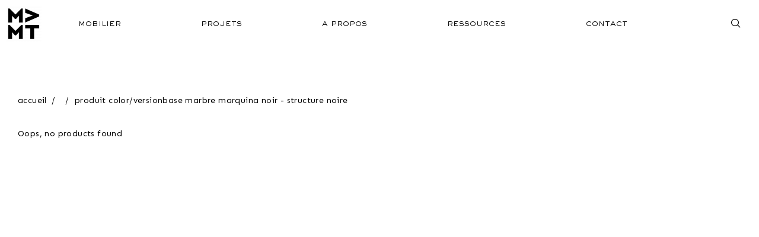

--- FILE ---
content_type: text/html; charset=UTF-8
request_url: https://www.mvmt.work/color-version/base-marbre-marquina-noir-structure-noire/
body_size: 50761
content:
<!DOCTYPE html>
<html lang="fr-FR">
<head><meta charset="UTF-8"><script>if(navigator.userAgent.match(/MSIE|Internet Explorer/i)||navigator.userAgent.match(/Trident\/7\..*?rv:11/i)){var href=document.location.href;if(!href.match(/[?&]nowprocket/)){if(href.indexOf("?")==-1){if(href.indexOf("#")==-1){document.location.href=href+"?nowprocket=1"}else{document.location.href=href.replace("#","?nowprocket=1#")}}else{if(href.indexOf("#")==-1){document.location.href=href+"&nowprocket=1"}else{document.location.href=href.replace("#","&nowprocket=1#")}}}}</script><script>(()=>{class RocketLazyLoadScripts{constructor(){this.v="2.0.4",this.userEvents=["keydown","keyup","mousedown","mouseup","mousemove","mouseover","mouseout","touchmove","touchstart","touchend","touchcancel","wheel","click","dblclick","input"],this.attributeEvents=["onblur","onclick","oncontextmenu","ondblclick","onfocus","onmousedown","onmouseenter","onmouseleave","onmousemove","onmouseout","onmouseover","onmouseup","onmousewheel","onscroll","onsubmit"]}async t(){this.i(),this.o(),/iP(ad|hone)/.test(navigator.userAgent)&&this.h(),this.u(),this.l(this),this.m(),this.k(this),this.p(this),this._(),await Promise.all([this.R(),this.L()]),this.lastBreath=Date.now(),this.S(this),this.P(),this.D(),this.O(),this.M(),await this.C(this.delayedScripts.normal),await this.C(this.delayedScripts.defer),await this.C(this.delayedScripts.async),await this.T(),await this.F(),await this.j(),await this.A(),window.dispatchEvent(new Event("rocket-allScriptsLoaded")),this.everythingLoaded=!0,this.lastTouchEnd&&await new Promise(t=>setTimeout(t,500-Date.now()+this.lastTouchEnd)),this.I(),this.H(),this.U(),this.W()}i(){this.CSPIssue=sessionStorage.getItem("rocketCSPIssue"),document.addEventListener("securitypolicyviolation",t=>{this.CSPIssue||"script-src-elem"!==t.violatedDirective||"data"!==t.blockedURI||(this.CSPIssue=!0,sessionStorage.setItem("rocketCSPIssue",!0))},{isRocket:!0})}o(){window.addEventListener("pageshow",t=>{this.persisted=t.persisted,this.realWindowLoadedFired=!0},{isRocket:!0}),window.addEventListener("pagehide",()=>{this.onFirstUserAction=null},{isRocket:!0})}h(){let t;function e(e){t=e}window.addEventListener("touchstart",e,{isRocket:!0}),window.addEventListener("touchend",function i(o){o.changedTouches[0]&&t.changedTouches[0]&&Math.abs(o.changedTouches[0].pageX-t.changedTouches[0].pageX)<10&&Math.abs(o.changedTouches[0].pageY-t.changedTouches[0].pageY)<10&&o.timeStamp-t.timeStamp<200&&(window.removeEventListener("touchstart",e,{isRocket:!0}),window.removeEventListener("touchend",i,{isRocket:!0}),"INPUT"===o.target.tagName&&"text"===o.target.type||(o.target.dispatchEvent(new TouchEvent("touchend",{target:o.target,bubbles:!0})),o.target.dispatchEvent(new MouseEvent("mouseover",{target:o.target,bubbles:!0})),o.target.dispatchEvent(new PointerEvent("click",{target:o.target,bubbles:!0,cancelable:!0,detail:1,clientX:o.changedTouches[0].clientX,clientY:o.changedTouches[0].clientY})),event.preventDefault()))},{isRocket:!0})}q(t){this.userActionTriggered||("mousemove"!==t.type||this.firstMousemoveIgnored?"keyup"===t.type||"mouseover"===t.type||"mouseout"===t.type||(this.userActionTriggered=!0,this.onFirstUserAction&&this.onFirstUserAction()):this.firstMousemoveIgnored=!0),"click"===t.type&&t.preventDefault(),t.stopPropagation(),t.stopImmediatePropagation(),"touchstart"===this.lastEvent&&"touchend"===t.type&&(this.lastTouchEnd=Date.now()),"click"===t.type&&(this.lastTouchEnd=0),this.lastEvent=t.type,t.composedPath&&t.composedPath()[0].getRootNode()instanceof ShadowRoot&&(t.rocketTarget=t.composedPath()[0]),this.savedUserEvents.push(t)}u(){this.savedUserEvents=[],this.userEventHandler=this.q.bind(this),this.userEvents.forEach(t=>window.addEventListener(t,this.userEventHandler,{passive:!1,isRocket:!0})),document.addEventListener("visibilitychange",this.userEventHandler,{isRocket:!0})}U(){this.userEvents.forEach(t=>window.removeEventListener(t,this.userEventHandler,{passive:!1,isRocket:!0})),document.removeEventListener("visibilitychange",this.userEventHandler,{isRocket:!0}),this.savedUserEvents.forEach(t=>{(t.rocketTarget||t.target).dispatchEvent(new window[t.constructor.name](t.type,t))})}m(){const t="return false",e=Array.from(this.attributeEvents,t=>"data-rocket-"+t),i="["+this.attributeEvents.join("],[")+"]",o="[data-rocket-"+this.attributeEvents.join("],[data-rocket-")+"]",s=(e,i,o)=>{o&&o!==t&&(e.setAttribute("data-rocket-"+i,o),e["rocket"+i]=new Function("event",o),e.setAttribute(i,t))};new MutationObserver(t=>{for(const n of t)"attributes"===n.type&&(n.attributeName.startsWith("data-rocket-")||this.everythingLoaded?n.attributeName.startsWith("data-rocket-")&&this.everythingLoaded&&this.N(n.target,n.attributeName.substring(12)):s(n.target,n.attributeName,n.target.getAttribute(n.attributeName))),"childList"===n.type&&n.addedNodes.forEach(t=>{if(t.nodeType===Node.ELEMENT_NODE)if(this.everythingLoaded)for(const i of[t,...t.querySelectorAll(o)])for(const t of i.getAttributeNames())e.includes(t)&&this.N(i,t.substring(12));else for(const e of[t,...t.querySelectorAll(i)])for(const t of e.getAttributeNames())this.attributeEvents.includes(t)&&s(e,t,e.getAttribute(t))})}).observe(document,{subtree:!0,childList:!0,attributeFilter:[...this.attributeEvents,...e]})}I(){this.attributeEvents.forEach(t=>{document.querySelectorAll("[data-rocket-"+t+"]").forEach(e=>{this.N(e,t)})})}N(t,e){const i=t.getAttribute("data-rocket-"+e);i&&(t.setAttribute(e,i),t.removeAttribute("data-rocket-"+e))}k(t){Object.defineProperty(HTMLElement.prototype,"onclick",{get(){return this.rocketonclick||null},set(e){this.rocketonclick=e,this.setAttribute(t.everythingLoaded?"onclick":"data-rocket-onclick","this.rocketonclick(event)")}})}S(t){function e(e,i){let o=e[i];e[i]=null,Object.defineProperty(e,i,{get:()=>o,set(s){t.everythingLoaded?o=s:e["rocket"+i]=o=s}})}e(document,"onreadystatechange"),e(window,"onload"),e(window,"onpageshow");try{Object.defineProperty(document,"readyState",{get:()=>t.rocketReadyState,set(e){t.rocketReadyState=e},configurable:!0}),document.readyState="loading"}catch(t){console.log("WPRocket DJE readyState conflict, bypassing")}}l(t){this.originalAddEventListener=EventTarget.prototype.addEventListener,this.originalRemoveEventListener=EventTarget.prototype.removeEventListener,this.savedEventListeners=[],EventTarget.prototype.addEventListener=function(e,i,o){o&&o.isRocket||!t.B(e,this)&&!t.userEvents.includes(e)||t.B(e,this)&&!t.userActionTriggered||e.startsWith("rocket-")||t.everythingLoaded?t.originalAddEventListener.call(this,e,i,o):(t.savedEventListeners.push({target:this,remove:!1,type:e,func:i,options:o}),"mouseenter"!==e&&"mouseleave"!==e||t.originalAddEventListener.call(this,e,t.savedUserEvents.push,o))},EventTarget.prototype.removeEventListener=function(e,i,o){o&&o.isRocket||!t.B(e,this)&&!t.userEvents.includes(e)||t.B(e,this)&&!t.userActionTriggered||e.startsWith("rocket-")||t.everythingLoaded?t.originalRemoveEventListener.call(this,e,i,o):t.savedEventListeners.push({target:this,remove:!0,type:e,func:i,options:o})}}J(t,e){this.savedEventListeners=this.savedEventListeners.filter(i=>{let o=i.type,s=i.target||window;return e!==o||t!==s||(this.B(o,s)&&(i.type="rocket-"+o),this.$(i),!1)})}H(){EventTarget.prototype.addEventListener=this.originalAddEventListener,EventTarget.prototype.removeEventListener=this.originalRemoveEventListener,this.savedEventListeners.forEach(t=>this.$(t))}$(t){t.remove?this.originalRemoveEventListener.call(t.target,t.type,t.func,t.options):this.originalAddEventListener.call(t.target,t.type,t.func,t.options)}p(t){let e;function i(e){return t.everythingLoaded?e:e.split(" ").map(t=>"load"===t||t.startsWith("load.")?"rocket-jquery-load":t).join(" ")}function o(o){function s(e){const s=o.fn[e];o.fn[e]=o.fn.init.prototype[e]=function(){return this[0]===window&&t.userActionTriggered&&("string"==typeof arguments[0]||arguments[0]instanceof String?arguments[0]=i(arguments[0]):"object"==typeof arguments[0]&&Object.keys(arguments[0]).forEach(t=>{const e=arguments[0][t];delete arguments[0][t],arguments[0][i(t)]=e})),s.apply(this,arguments),this}}if(o&&o.fn&&!t.allJQueries.includes(o)){const e={DOMContentLoaded:[],"rocket-DOMContentLoaded":[]};for(const t in e)document.addEventListener(t,()=>{e[t].forEach(t=>t())},{isRocket:!0});o.fn.ready=o.fn.init.prototype.ready=function(i){function s(){parseInt(o.fn.jquery)>2?setTimeout(()=>i.bind(document)(o)):i.bind(document)(o)}return"function"==typeof i&&(t.realDomReadyFired?!t.userActionTriggered||t.fauxDomReadyFired?s():e["rocket-DOMContentLoaded"].push(s):e.DOMContentLoaded.push(s)),o([])},s("on"),s("one"),s("off"),t.allJQueries.push(o)}e=o}t.allJQueries=[],o(window.jQuery),Object.defineProperty(window,"jQuery",{get:()=>e,set(t){o(t)}})}P(){const t=new Map;document.write=document.writeln=function(e){const i=document.currentScript,o=document.createRange(),s=i.parentElement;let n=t.get(i);void 0===n&&(n=i.nextSibling,t.set(i,n));const c=document.createDocumentFragment();o.setStart(c,0),c.appendChild(o.createContextualFragment(e)),s.insertBefore(c,n)}}async R(){return new Promise(t=>{this.userActionTriggered?t():this.onFirstUserAction=t})}async L(){return new Promise(t=>{document.addEventListener("DOMContentLoaded",()=>{this.realDomReadyFired=!0,t()},{isRocket:!0})})}async j(){return this.realWindowLoadedFired?Promise.resolve():new Promise(t=>{window.addEventListener("load",t,{isRocket:!0})})}M(){this.pendingScripts=[];this.scriptsMutationObserver=new MutationObserver(t=>{for(const e of t)e.addedNodes.forEach(t=>{"SCRIPT"!==t.tagName||t.noModule||t.isWPRocket||this.pendingScripts.push({script:t,promise:new Promise(e=>{const i=()=>{const i=this.pendingScripts.findIndex(e=>e.script===t);i>=0&&this.pendingScripts.splice(i,1),e()};t.addEventListener("load",i,{isRocket:!0}),t.addEventListener("error",i,{isRocket:!0}),setTimeout(i,1e3)})})})}),this.scriptsMutationObserver.observe(document,{childList:!0,subtree:!0})}async F(){await this.X(),this.pendingScripts.length?(await this.pendingScripts[0].promise,await this.F()):this.scriptsMutationObserver.disconnect()}D(){this.delayedScripts={normal:[],async:[],defer:[]},document.querySelectorAll("script[type$=rocketlazyloadscript]").forEach(t=>{t.hasAttribute("data-rocket-src")?t.hasAttribute("async")&&!1!==t.async?this.delayedScripts.async.push(t):t.hasAttribute("defer")&&!1!==t.defer||"module"===t.getAttribute("data-rocket-type")?this.delayedScripts.defer.push(t):this.delayedScripts.normal.push(t):this.delayedScripts.normal.push(t)})}async _(){await this.L();let t=[];document.querySelectorAll("script[type$=rocketlazyloadscript][data-rocket-src]").forEach(e=>{let i=e.getAttribute("data-rocket-src");if(i&&!i.startsWith("data:")){i.startsWith("//")&&(i=location.protocol+i);try{const o=new URL(i).origin;o!==location.origin&&t.push({src:o,crossOrigin:e.crossOrigin||"module"===e.getAttribute("data-rocket-type")})}catch(t){}}}),t=[...new Map(t.map(t=>[JSON.stringify(t),t])).values()],this.Y(t,"preconnect")}async G(t){if(await this.K(),!0!==t.noModule||!("noModule"in HTMLScriptElement.prototype))return new Promise(e=>{let i;function o(){(i||t).setAttribute("data-rocket-status","executed"),e()}try{if(navigator.userAgent.includes("Firefox/")||""===navigator.vendor||this.CSPIssue)i=document.createElement("script"),[...t.attributes].forEach(t=>{let e=t.nodeName;"type"!==e&&("data-rocket-type"===e&&(e="type"),"data-rocket-src"===e&&(e="src"),i.setAttribute(e,t.nodeValue))}),t.text&&(i.text=t.text),t.nonce&&(i.nonce=t.nonce),i.hasAttribute("src")?(i.addEventListener("load",o,{isRocket:!0}),i.addEventListener("error",()=>{i.setAttribute("data-rocket-status","failed-network"),e()},{isRocket:!0}),setTimeout(()=>{i.isConnected||e()},1)):(i.text=t.text,o()),i.isWPRocket=!0,t.parentNode.replaceChild(i,t);else{const i=t.getAttribute("data-rocket-type"),s=t.getAttribute("data-rocket-src");i?(t.type=i,t.removeAttribute("data-rocket-type")):t.removeAttribute("type"),t.addEventListener("load",o,{isRocket:!0}),t.addEventListener("error",i=>{this.CSPIssue&&i.target.src.startsWith("data:")?(console.log("WPRocket: CSP fallback activated"),t.removeAttribute("src"),this.G(t).then(e)):(t.setAttribute("data-rocket-status","failed-network"),e())},{isRocket:!0}),s?(t.fetchPriority="high",t.removeAttribute("data-rocket-src"),t.src=s):t.src="data:text/javascript;base64,"+window.btoa(unescape(encodeURIComponent(t.text)))}}catch(i){t.setAttribute("data-rocket-status","failed-transform"),e()}});t.setAttribute("data-rocket-status","skipped")}async C(t){const e=t.shift();return e?(e.isConnected&&await this.G(e),this.C(t)):Promise.resolve()}O(){this.Y([...this.delayedScripts.normal,...this.delayedScripts.defer,...this.delayedScripts.async],"preload")}Y(t,e){this.trash=this.trash||[];let i=!0;var o=document.createDocumentFragment();t.forEach(t=>{const s=t.getAttribute&&t.getAttribute("data-rocket-src")||t.src;if(s&&!s.startsWith("data:")){const n=document.createElement("link");n.href=s,n.rel=e,"preconnect"!==e&&(n.as="script",n.fetchPriority=i?"high":"low"),t.getAttribute&&"module"===t.getAttribute("data-rocket-type")&&(n.crossOrigin=!0),t.crossOrigin&&(n.crossOrigin=t.crossOrigin),t.integrity&&(n.integrity=t.integrity),t.nonce&&(n.nonce=t.nonce),o.appendChild(n),this.trash.push(n),i=!1}}),document.head.appendChild(o)}W(){this.trash.forEach(t=>t.remove())}async T(){try{document.readyState="interactive"}catch(t){}this.fauxDomReadyFired=!0;try{await this.K(),this.J(document,"readystatechange"),document.dispatchEvent(new Event("rocket-readystatechange")),await this.K(),document.rocketonreadystatechange&&document.rocketonreadystatechange(),await this.K(),this.J(document,"DOMContentLoaded"),document.dispatchEvent(new Event("rocket-DOMContentLoaded")),await this.K(),this.J(window,"DOMContentLoaded"),window.dispatchEvent(new Event("rocket-DOMContentLoaded"))}catch(t){console.error(t)}}async A(){try{document.readyState="complete"}catch(t){}try{await this.K(),this.J(document,"readystatechange"),document.dispatchEvent(new Event("rocket-readystatechange")),await this.K(),document.rocketonreadystatechange&&document.rocketonreadystatechange(),await this.K(),this.J(window,"load"),window.dispatchEvent(new Event("rocket-load")),await this.K(),window.rocketonload&&window.rocketonload(),await this.K(),this.allJQueries.forEach(t=>t(window).trigger("rocket-jquery-load")),await this.K(),this.J(window,"pageshow");const t=new Event("rocket-pageshow");t.persisted=this.persisted,window.dispatchEvent(t),await this.K(),window.rocketonpageshow&&window.rocketonpageshow({persisted:this.persisted})}catch(t){console.error(t)}}async K(){Date.now()-this.lastBreath>45&&(await this.X(),this.lastBreath=Date.now())}async X(){return document.hidden?new Promise(t=>setTimeout(t)):new Promise(t=>requestAnimationFrame(t))}B(t,e){return e===document&&"readystatechange"===t||(e===document&&"DOMContentLoaded"===t||(e===window&&"DOMContentLoaded"===t||(e===window&&"load"===t||e===window&&"pageshow"===t)))}static run(){(new RocketLazyLoadScripts).t()}}RocketLazyLoadScripts.run()})();</script>
	
	<meta name="viewport" content="width=device-width, initial-scale=1.0, viewport-fit=cover" />		<meta name='robots' content='noindex, follow' />
	<style>img:is([sizes="auto" i], [sizes^="auto," i]) { contain-intrinsic-size: 3000px 1500px }</style>
	<script type="rocketlazyloadscript">window._wca = window._wca || [];</script>

	<!-- This site is optimized with the Yoast SEO plugin v26.8 - https://yoast.com/product/yoast-seo-wordpress/ -->
	<title>Archives des base marbre Marquina noir - structure noire &#8226; MVMT</title>
<link data-rocket-prefetch href="https://fonts.googleapis.com" rel="dns-prefetch">
<link data-rocket-prefetch href="https://stats.wp.com" rel="dns-prefetch">
<link data-rocket-preload as="style" href="https://fonts.googleapis.com/css?family=Sen%3A100%2C100italic%2C200%2C200italic%2C300%2C300italic%2C400%2C400italic%2C500%2C500italic%2C600%2C600italic%2C700%2C700italic%2C800%2C800italic%2C900%2C900italic%7CLora%3A100%2C100italic%2C200%2C200italic%2C300%2C300italic%2C400%2C400italic%2C500%2C500italic%2C600%2C600italic%2C700%2C700italic%2C800%2C800italic%2C900%2C900italic%7CRoboto%3A100%2C100italic%2C200%2C200italic%2C300%2C300italic%2C400%2C400italic%2C500%2C500italic%2C600%2C600italic%2C700%2C700italic%2C800%2C800italic%2C900%2C900italic&#038;display=swap" rel="preload">
<link href="https://fonts.googleapis.com/css?family=Sen%3A100%2C100italic%2C200%2C200italic%2C300%2C300italic%2C400%2C400italic%2C500%2C500italic%2C600%2C600italic%2C700%2C700italic%2C800%2C800italic%2C900%2C900italic%7CLora%3A100%2C100italic%2C200%2C200italic%2C300%2C300italic%2C400%2C400italic%2C500%2C500italic%2C600%2C600italic%2C700%2C700italic%2C800%2C800italic%2C900%2C900italic%7CRoboto%3A100%2C100italic%2C200%2C200italic%2C300%2C300italic%2C400%2C400italic%2C500%2C500italic%2C600%2C600italic%2C700%2C700italic%2C800%2C800italic%2C900%2C900italic&#038;display=swap" media="print" onload="this.media=&#039;all&#039;" rel="stylesheet">
<noscript><link rel="stylesheet" href="https://fonts.googleapis.com/css?family=Sen%3A100%2C100italic%2C200%2C200italic%2C300%2C300italic%2C400%2C400italic%2C500%2C500italic%2C600%2C600italic%2C700%2C700italic%2C800%2C800italic%2C900%2C900italic%7CLora%3A100%2C100italic%2C200%2C200italic%2C300%2C300italic%2C400%2C400italic%2C500%2C500italic%2C600%2C600italic%2C700%2C700italic%2C800%2C800italic%2C900%2C900italic%7CRoboto%3A100%2C100italic%2C200%2C200italic%2C300%2C300italic%2C400%2C400italic%2C500%2C500italic%2C600%2C600italic%2C700%2C700italic%2C800%2C800italic%2C900%2C900italic&#038;display=swap"></noscript>
	<meta property="og:locale" content="fr_FR" />
	<meta property="og:type" content="article" />
	<meta property="og:title" content="Archives des base marbre Marquina noir - structure noire &#8226; MVMT" />
	<meta property="og:url" content="https://www.mvmt.work/color-version/base-marbre-marquina-noir-structure-noire/" />
	<meta property="og:site_name" content="MVMT" />
	<meta property="og:image" content="https://www.mvmt.work/wp-content/uploads/2023/02/2-1-2-scaled.jpg" />
	<meta property="og:image:width" content="2560" />
	<meta property="og:image:height" content="1440" />
	<meta property="og:image:type" content="image/jpeg" />
	<meta name="twitter:card" content="summary_large_image" />
	<script type="application/ld+json" class="yoast-schema-graph">{"@context":"https://schema.org","@graph":[{"@type":"CollectionPage","@id":"https://www.mvmt.work/color-version/base-marbre-marquina-noir-structure-noire/","url":"https://www.mvmt.work/color-version/base-marbre-marquina-noir-structure-noire/","name":"Archives des base marbre Marquina noir - structure noire &#8226; MVMT","isPartOf":{"@id":"https://www.mvmt.work/#website"},"breadcrumb":{"@id":"https://www.mvmt.work/color-version/base-marbre-marquina-noir-structure-noire/#breadcrumb"},"inLanguage":"fr-FR"},{"@type":"BreadcrumbList","@id":"https://www.mvmt.work/color-version/base-marbre-marquina-noir-structure-noire/#breadcrumb","itemListElement":[{"@type":"ListItem","position":1,"name":"Accueil","item":"https://www.mvmt.work/"},{"@type":"ListItem","position":2,"name":"base marbre Marquina noir - structure noire"}]},{"@type":"WebSite","@id":"https://www.mvmt.work/#website","url":"https://www.mvmt.work/","name":"MVMT.WORK","description":"Mobilier Dynamique","publisher":{"@id":"https://www.mvmt.work/#organization"},"potentialAction":[{"@type":"SearchAction","target":{"@type":"EntryPoint","urlTemplate":"https://www.mvmt.work/?s={search_term_string}"},"query-input":{"@type":"PropertyValueSpecification","valueRequired":true,"valueName":"search_term_string"}}],"inLanguage":"fr-FR"},{"@type":"Organization","@id":"https://www.mvmt.work/#organization","name":"MVMT.WORK","url":"https://www.mvmt.work/","logo":{"@type":"ImageObject","inLanguage":"fr-FR","@id":"https://www.mvmt.work/#/schema/logo/image/","url":"https://www.mvmt.work/wp-content/uploads/2023/02/MVMT_logo-2023_Modele1_Noir.png","contentUrl":"https://www.mvmt.work/wp-content/uploads/2023/02/MVMT_logo-2023_Modele1_Noir.png","width":1182,"height":1182,"caption":"MVMT.WORK"},"image":{"@id":"https://www.mvmt.work/#/schema/logo/image/"},"sameAs":["https://www.instagram.com/mvmt.work/"]}]}</script>
	<!-- / Yoast SEO plugin. -->


<link rel='dns-prefetch' href='//www.mvmt.work' />
<link rel='dns-prefetch' href='//cdnjs.cloudflare.com' />
<link rel='dns-prefetch' href='//unpkg.com' />
<link rel='dns-prefetch' href='//code.jquery.com' />
<link rel='dns-prefetch' href='//cdn.jsdelivr.net' />
<link rel='dns-prefetch' href='//stats.wp.com' />
<link rel='dns-prefetch' href='//www.googletagmanager.com' />
<link href='https://fonts.gstatic.com' crossorigin rel='preconnect' />
<link rel="alternate" type="application/rss+xml" title="MVMT &raquo; Flux" href="https://www.mvmt.work/feed/" />
<link rel="alternate" type="application/rss+xml" title="MVMT &raquo; Flux des commentaires" href="https://www.mvmt.work/comments/feed/" />
<link rel="alternate" type="application/rss+xml" title="Flux pour MVMT &raquo; base marbre Marquina noir - structure noire color/version" href="https://www.mvmt.work/color-version/base-marbre-marquina-noir-structure-noire/feed/" />
<link rel='stylesheet' id='addify_csp_front_css-css' href='https://www.mvmt.work/wp-content/plugins/role-based-pricing-for-woocommerce//assets/css/addify_csp_front_css.css?ver=1.0' media='all' />
<link rel='stylesheet' id='sbi_styles-css' href='https://www.mvmt.work/wp-content/cache/background-css/1/www.mvmt.work/wp-content/plugins/instagram-feed/css/sbi-styles.min.css?ver=6.10.0&wpr_t=1768980991' media='all' />
<style id='wp-emoji-styles-inline-css'>

	img.wp-smiley, img.emoji {
		display: inline !important;
		border: none !important;
		box-shadow: none !important;
		height: 1em !important;
		width: 1em !important;
		margin: 0 0.07em !important;
		vertical-align: -0.1em !important;
		background: none !important;
		padding: 0 !important;
	}
</style>
<link rel='stylesheet' id='wp-block-library-css' href='https://www.mvmt.work/wp-includes/css/dist/block-library/style.min.css?ver=6.8.3' media='all' />
<style id='classic-theme-styles-inline-css'>
/*! This file is auto-generated */
.wp-block-button__link{color:#fff;background-color:#32373c;border-radius:9999px;box-shadow:none;text-decoration:none;padding:calc(.667em + 2px) calc(1.333em + 2px);font-size:1.125em}.wp-block-file__button{background:#32373c;color:#fff;text-decoration:none}
</style>
<link rel='stylesheet' id='wp-components-css' href='https://www.mvmt.work/wp-includes/css/dist/components/style.min.css?ver=6.8.3' media='all' />
<link rel='stylesheet' id='wp-preferences-css' href='https://www.mvmt.work/wp-includes/css/dist/preferences/style.min.css?ver=6.8.3' media='all' />
<link rel='stylesheet' id='wp-block-editor-css' href='https://www.mvmt.work/wp-includes/css/dist/block-editor/style.min.css?ver=6.8.3' media='all' />
<link data-minify="1" rel='stylesheet' id='popup-maker-block-library-style-css' href='https://www.mvmt.work/wp-content/cache/min/1/wp-content/plugins/popup-maker/dist/packages/block-library-style.css?ver=1768940565' media='all' />
<link rel='stylesheet' id='mediaelement-css' href='https://www.mvmt.work/wp-content/cache/background-css/1/www.mvmt.work/wp-includes/js/mediaelement/mediaelementplayer-legacy.min.css?ver=4.2.17&wpr_t=1768980991' media='all' />
<link rel='stylesheet' id='wp-mediaelement-css' href='https://www.mvmt.work/wp-includes/js/mediaelement/wp-mediaelement.min.css?ver=6.8.3' media='all' />
<style id='jetpack-sharing-buttons-style-inline-css'>
.jetpack-sharing-buttons__services-list{display:flex;flex-direction:row;flex-wrap:wrap;gap:0;list-style-type:none;margin:5px;padding:0}.jetpack-sharing-buttons__services-list.has-small-icon-size{font-size:12px}.jetpack-sharing-buttons__services-list.has-normal-icon-size{font-size:16px}.jetpack-sharing-buttons__services-list.has-large-icon-size{font-size:24px}.jetpack-sharing-buttons__services-list.has-huge-icon-size{font-size:36px}@media print{.jetpack-sharing-buttons__services-list{display:none!important}}.editor-styles-wrapper .wp-block-jetpack-sharing-buttons{gap:0;padding-inline-start:0}ul.jetpack-sharing-buttons__services-list.has-background{padding:1.25em 2.375em}
</style>
<style id='global-styles-inline-css'>
:root{--wp--preset--aspect-ratio--square: 1;--wp--preset--aspect-ratio--4-3: 4/3;--wp--preset--aspect-ratio--3-4: 3/4;--wp--preset--aspect-ratio--3-2: 3/2;--wp--preset--aspect-ratio--2-3: 2/3;--wp--preset--aspect-ratio--16-9: 16/9;--wp--preset--aspect-ratio--9-16: 9/16;--wp--preset--color--black: #000000;--wp--preset--color--cyan-bluish-gray: #abb8c3;--wp--preset--color--white: #ffffff;--wp--preset--color--pale-pink: #f78da7;--wp--preset--color--vivid-red: #cf2e2e;--wp--preset--color--luminous-vivid-orange: #ff6900;--wp--preset--color--luminous-vivid-amber: #fcb900;--wp--preset--color--light-green-cyan: #7bdcb5;--wp--preset--color--vivid-green-cyan: #00d084;--wp--preset--color--pale-cyan-blue: #8ed1fc;--wp--preset--color--vivid-cyan-blue: #0693e3;--wp--preset--color--vivid-purple: #9b51e0;--wp--preset--gradient--vivid-cyan-blue-to-vivid-purple: linear-gradient(135deg,rgba(6,147,227,1) 0%,rgb(155,81,224) 100%);--wp--preset--gradient--light-green-cyan-to-vivid-green-cyan: linear-gradient(135deg,rgb(122,220,180) 0%,rgb(0,208,130) 100%);--wp--preset--gradient--luminous-vivid-amber-to-luminous-vivid-orange: linear-gradient(135deg,rgba(252,185,0,1) 0%,rgba(255,105,0,1) 100%);--wp--preset--gradient--luminous-vivid-orange-to-vivid-red: linear-gradient(135deg,rgba(255,105,0,1) 0%,rgb(207,46,46) 100%);--wp--preset--gradient--very-light-gray-to-cyan-bluish-gray: linear-gradient(135deg,rgb(238,238,238) 0%,rgb(169,184,195) 100%);--wp--preset--gradient--cool-to-warm-spectrum: linear-gradient(135deg,rgb(74,234,220) 0%,rgb(151,120,209) 20%,rgb(207,42,186) 40%,rgb(238,44,130) 60%,rgb(251,105,98) 80%,rgb(254,248,76) 100%);--wp--preset--gradient--blush-light-purple: linear-gradient(135deg,rgb(255,206,236) 0%,rgb(152,150,240) 100%);--wp--preset--gradient--blush-bordeaux: linear-gradient(135deg,rgb(254,205,165) 0%,rgb(254,45,45) 50%,rgb(107,0,62) 100%);--wp--preset--gradient--luminous-dusk: linear-gradient(135deg,rgb(255,203,112) 0%,rgb(199,81,192) 50%,rgb(65,88,208) 100%);--wp--preset--gradient--pale-ocean: linear-gradient(135deg,rgb(255,245,203) 0%,rgb(182,227,212) 50%,rgb(51,167,181) 100%);--wp--preset--gradient--electric-grass: linear-gradient(135deg,rgb(202,248,128) 0%,rgb(113,206,126) 100%);--wp--preset--gradient--midnight: linear-gradient(135deg,rgb(2,3,129) 0%,rgb(40,116,252) 100%);--wp--preset--font-size--small: 13px;--wp--preset--font-size--medium: 20px;--wp--preset--font-size--large: 36px;--wp--preset--font-size--x-large: 42px;--wp--preset--spacing--20: 0.44rem;--wp--preset--spacing--30: 0.67rem;--wp--preset--spacing--40: 1rem;--wp--preset--spacing--50: 1.5rem;--wp--preset--spacing--60: 2.25rem;--wp--preset--spacing--70: 3.38rem;--wp--preset--spacing--80: 5.06rem;--wp--preset--shadow--natural: 6px 6px 9px rgba(0, 0, 0, 0.2);--wp--preset--shadow--deep: 12px 12px 50px rgba(0, 0, 0, 0.4);--wp--preset--shadow--sharp: 6px 6px 0px rgba(0, 0, 0, 0.2);--wp--preset--shadow--outlined: 6px 6px 0px -3px rgba(255, 255, 255, 1), 6px 6px rgba(0, 0, 0, 1);--wp--preset--shadow--crisp: 6px 6px 0px rgba(0, 0, 0, 1);}:where(.is-layout-flex){gap: 0.5em;}:where(.is-layout-grid){gap: 0.5em;}body .is-layout-flex{display: flex;}.is-layout-flex{flex-wrap: wrap;align-items: center;}.is-layout-flex > :is(*, div){margin: 0;}body .is-layout-grid{display: grid;}.is-layout-grid > :is(*, div){margin: 0;}:where(.wp-block-columns.is-layout-flex){gap: 2em;}:where(.wp-block-columns.is-layout-grid){gap: 2em;}:where(.wp-block-post-template.is-layout-flex){gap: 1.25em;}:where(.wp-block-post-template.is-layout-grid){gap: 1.25em;}.has-black-color{color: var(--wp--preset--color--black) !important;}.has-cyan-bluish-gray-color{color: var(--wp--preset--color--cyan-bluish-gray) !important;}.has-white-color{color: var(--wp--preset--color--white) !important;}.has-pale-pink-color{color: var(--wp--preset--color--pale-pink) !important;}.has-vivid-red-color{color: var(--wp--preset--color--vivid-red) !important;}.has-luminous-vivid-orange-color{color: var(--wp--preset--color--luminous-vivid-orange) !important;}.has-luminous-vivid-amber-color{color: var(--wp--preset--color--luminous-vivid-amber) !important;}.has-light-green-cyan-color{color: var(--wp--preset--color--light-green-cyan) !important;}.has-vivid-green-cyan-color{color: var(--wp--preset--color--vivid-green-cyan) !important;}.has-pale-cyan-blue-color{color: var(--wp--preset--color--pale-cyan-blue) !important;}.has-vivid-cyan-blue-color{color: var(--wp--preset--color--vivid-cyan-blue) !important;}.has-vivid-purple-color{color: var(--wp--preset--color--vivid-purple) !important;}.has-black-background-color{background-color: var(--wp--preset--color--black) !important;}.has-cyan-bluish-gray-background-color{background-color: var(--wp--preset--color--cyan-bluish-gray) !important;}.has-white-background-color{background-color: var(--wp--preset--color--white) !important;}.has-pale-pink-background-color{background-color: var(--wp--preset--color--pale-pink) !important;}.has-vivid-red-background-color{background-color: var(--wp--preset--color--vivid-red) !important;}.has-luminous-vivid-orange-background-color{background-color: var(--wp--preset--color--luminous-vivid-orange) !important;}.has-luminous-vivid-amber-background-color{background-color: var(--wp--preset--color--luminous-vivid-amber) !important;}.has-light-green-cyan-background-color{background-color: var(--wp--preset--color--light-green-cyan) !important;}.has-vivid-green-cyan-background-color{background-color: var(--wp--preset--color--vivid-green-cyan) !important;}.has-pale-cyan-blue-background-color{background-color: var(--wp--preset--color--pale-cyan-blue) !important;}.has-vivid-cyan-blue-background-color{background-color: var(--wp--preset--color--vivid-cyan-blue) !important;}.has-vivid-purple-background-color{background-color: var(--wp--preset--color--vivid-purple) !important;}.has-black-border-color{border-color: var(--wp--preset--color--black) !important;}.has-cyan-bluish-gray-border-color{border-color: var(--wp--preset--color--cyan-bluish-gray) !important;}.has-white-border-color{border-color: var(--wp--preset--color--white) !important;}.has-pale-pink-border-color{border-color: var(--wp--preset--color--pale-pink) !important;}.has-vivid-red-border-color{border-color: var(--wp--preset--color--vivid-red) !important;}.has-luminous-vivid-orange-border-color{border-color: var(--wp--preset--color--luminous-vivid-orange) !important;}.has-luminous-vivid-amber-border-color{border-color: var(--wp--preset--color--luminous-vivid-amber) !important;}.has-light-green-cyan-border-color{border-color: var(--wp--preset--color--light-green-cyan) !important;}.has-vivid-green-cyan-border-color{border-color: var(--wp--preset--color--vivid-green-cyan) !important;}.has-pale-cyan-blue-border-color{border-color: var(--wp--preset--color--pale-cyan-blue) !important;}.has-vivid-cyan-blue-border-color{border-color: var(--wp--preset--color--vivid-cyan-blue) !important;}.has-vivid-purple-border-color{border-color: var(--wp--preset--color--vivid-purple) !important;}.has-vivid-cyan-blue-to-vivid-purple-gradient-background{background: var(--wp--preset--gradient--vivid-cyan-blue-to-vivid-purple) !important;}.has-light-green-cyan-to-vivid-green-cyan-gradient-background{background: var(--wp--preset--gradient--light-green-cyan-to-vivid-green-cyan) !important;}.has-luminous-vivid-amber-to-luminous-vivid-orange-gradient-background{background: var(--wp--preset--gradient--luminous-vivid-amber-to-luminous-vivid-orange) !important;}.has-luminous-vivid-orange-to-vivid-red-gradient-background{background: var(--wp--preset--gradient--luminous-vivid-orange-to-vivid-red) !important;}.has-very-light-gray-to-cyan-bluish-gray-gradient-background{background: var(--wp--preset--gradient--very-light-gray-to-cyan-bluish-gray) !important;}.has-cool-to-warm-spectrum-gradient-background{background: var(--wp--preset--gradient--cool-to-warm-spectrum) !important;}.has-blush-light-purple-gradient-background{background: var(--wp--preset--gradient--blush-light-purple) !important;}.has-blush-bordeaux-gradient-background{background: var(--wp--preset--gradient--blush-bordeaux) !important;}.has-luminous-dusk-gradient-background{background: var(--wp--preset--gradient--luminous-dusk) !important;}.has-pale-ocean-gradient-background{background: var(--wp--preset--gradient--pale-ocean) !important;}.has-electric-grass-gradient-background{background: var(--wp--preset--gradient--electric-grass) !important;}.has-midnight-gradient-background{background: var(--wp--preset--gradient--midnight) !important;}.has-small-font-size{font-size: var(--wp--preset--font-size--small) !important;}.has-medium-font-size{font-size: var(--wp--preset--font-size--medium) !important;}.has-large-font-size{font-size: var(--wp--preset--font-size--large) !important;}.has-x-large-font-size{font-size: var(--wp--preset--font-size--x-large) !important;}
:where(.wp-block-post-template.is-layout-flex){gap: 1.25em;}:where(.wp-block-post-template.is-layout-grid){gap: 1.25em;}
:where(.wp-block-columns.is-layout-flex){gap: 2em;}:where(.wp-block-columns.is-layout-grid){gap: 2em;}
:root :where(.wp-block-pullquote){font-size: 1.5em;line-height: 1.6;}
</style>
<style id='woocommerce-inline-inline-css'>
.woocommerce form .form-row .required { visibility: visible; }
</style>
<link data-minify="1" rel='stylesheet' id='brands-styles-css' href='https://www.mvmt.work/wp-content/cache/min/1/wp-content/plugins/woocommerce/assets/css/brands.css?ver=1768940565' media='all' />
<link data-minify="1" rel='stylesheet' id='lachance-style-css' href='https://www.mvmt.work/wp-content/cache/min/1/wp-content/themes/lachance/style.css?ver=1768940566' media='all' />
<link data-minify="1" rel='stylesheet' id='lachance-jquery-ui-css' href='https://www.mvmt.work/wp-content/cache/background-css/1/www.mvmt.work/wp-content/cache/min/1/ui/1.12.1/themes/base/jquery-ui.css?ver=1768940566&wpr_t=1768980991' media='all' />
<link data-minify="1" rel='stylesheet' id='lachance-slick-css' href='https://www.mvmt.work/wp-content/cache/min/1/ajax/libs/slick-carousel/1.6.0/slick.min.css?ver=1768940566' media='all' />
<link data-minify="1" rel='stylesheet' id='lachance-slick-theme-css' href='https://www.mvmt.work/wp-content/cache/background-css/1/www.mvmt.work/wp-content/cache/min/1/ajax/libs/slick-carousel/1.6.0/slick-theme.min.css?ver=1768940566&wpr_t=1768980991' media='all' />
<link data-minify="1" rel='stylesheet' id='lachance-animate-on-scroll-css' href='https://www.mvmt.work/wp-content/cache/min/1/aos@next/dist/aos.css?ver=1768940566' media='all' />
<link data-minify="1" rel='stylesheet' id='lachance-lc-style-css' href='https://www.mvmt.work/wp-content/cache/min/1/wp-content/themes/lachance/style.css?ver=1768940566' media='all' />
<link rel='stylesheet' id='elementor-frontend-css' href='https://www.mvmt.work/wp-content/uploads/elementor/css/custom-frontend.min.css?ver=1768940561' media='all' />
<link rel='stylesheet' id='widget-image-css' href='https://www.mvmt.work/wp-content/plugins/elementor/assets/css/widget-image.min.css?ver=3.33.2' media='all' />
<link rel='stylesheet' id='elementor-post-61-css' href='https://www.mvmt.work/wp-content/uploads/elementor/css/post-61.css?ver=1768940561' media='all' />
<link data-minify="1" rel='stylesheet' id='font-awesome-5-all-css' href='https://www.mvmt.work/wp-content/cache/min/1/wp-content/plugins/elementor/assets/lib/font-awesome/css/all.min.css?ver=1768940566' media='all' />
<link rel='stylesheet' id='font-awesome-4-shim-css' href='https://www.mvmt.work/wp-content/plugins/elementor/assets/lib/font-awesome/css/v4-shims.min.css?ver=3.33.2' media='all' />
<link data-minify="1" rel='stylesheet' id='she-header-style-css' href='https://www.mvmt.work/wp-content/cache/min/1/wp-content/plugins/sticky-header-effects-for-elementor/assets/css/she-header-style.css?ver=1768940566' media='all' />
<link rel='stylesheet' id='sbistyles-css' href='https://www.mvmt.work/wp-content/cache/background-css/1/www.mvmt.work/wp-content/plugins/instagram-feed/css/sbi-styles.min.css?ver=6.10.0&wpr_t=1768980991' media='all' />
<link rel='stylesheet' id='elementor-post-31073-css' href='https://www.mvmt.work/wp-content/uploads/elementor/css/post-31073.css?ver=1768940562' media='all' />
<link data-minify="1" rel='stylesheet' id='wp_mailjet_form_builder_widget-widget-front-styles-css' href='https://www.mvmt.work/wp-content/cache/min/1/wp-content/plugins/mailjet-for-wordpress/src/widgetformbuilder/css/front-widget.css?ver=1768940566' media='all' />
<link data-minify="1" rel='stylesheet' id='ekit-widget-styles-css' href='https://www.mvmt.work/wp-content/cache/background-css/1/www.mvmt.work/wp-content/cache/min/1/wp-content/plugins/elementskit-lite/widgets/init/assets/css/widget-styles.css?ver=1768940566&wpr_t=1768980991' media='all' />
<link data-minify="1" rel='stylesheet' id='ekit-widget-styles-pro-css' href='https://www.mvmt.work/wp-content/cache/min/1/wp-content/plugins/elementskit/widgets/init/assets/css/widget-styles-pro.css?ver=1768940566' media='all' />
<link data-minify="1" rel='stylesheet' id='ekit-responsive-css' href='https://www.mvmt.work/wp-content/cache/min/1/wp-content/plugins/elementskit-lite/widgets/init/assets/css/responsive.css?ver=1768940566' media='all' />



<link data-minify="1" rel='stylesheet' id='elementor-icons-ekiticons-css' href='https://www.mvmt.work/wp-content/cache/min/1/wp-content/plugins/elementskit-lite/modules/elementskit-icon-pack/assets/css/ekiticons.css?ver=1768940567' media='all' />
<script src="https://www.mvmt.work/wp-includes/js/jquery/jquery.min.js?ver=3.7.1" id="jquery-core-js" data-rocket-defer defer></script>
<script src="https://www.mvmt.work/wp-includes/js/jquery/jquery-migrate.min.js?ver=3.4.1" id="jquery-migrate-js" data-rocket-defer defer></script>
<script data-minify="1" src="https://www.mvmt.work/wp-content/cache/min/1/wp-content/plugins/role-based-pricing-for-woocommerce/assets/js/addify_csp_front_js.js?ver=1764107874" id="af_csp_front_js-js" data-rocket-defer defer></script>
<script id="my-ajax-script-js-extra">
var myAjaxObject = {"ajaxUrl":"https:\/\/www.mvmt.work\/wp-admin\/admin-ajax.php","nonce":"e53776b5ed"};
</script>
<script data-minify="1" src="https://www.mvmt.work/wp-content/cache/min/1/wp-content/plugins/role-based-pricing-for-woocommerce/assets/js/addify_csp_front_js.js?ver=1764107874" id="my-ajax-script-js" data-rocket-defer defer></script>
<script src="https://www.mvmt.work/wp-content/plugins/woocommerce/assets/js/jquery-blockui/jquery.blockUI.min.js?ver=2.7.0-wc.10.3.7" id="wc-jquery-blockui-js" defer data-wp-strategy="defer"></script>
<script id="wc-add-to-cart-js-extra">
var wc_add_to_cart_params = {"ajax_url":"\/wp-admin\/admin-ajax.php","wc_ajax_url":"\/?wc-ajax=%%endpoint%%","i18n_view_cart":"Voir le panier","cart_url":"https:\/\/www.mvmt.work","is_cart":"","cart_redirect_after_add":"no"};
</script>
<script src="https://www.mvmt.work/wp-content/plugins/woocommerce/assets/js/frontend/add-to-cart.min.js?ver=10.3.7" id="wc-add-to-cart-js" defer data-wp-strategy="defer"></script>
<script src="https://www.mvmt.work/wp-content/plugins/woocommerce/assets/js/js-cookie/js.cookie.min.js?ver=2.1.4-wc.10.3.7" id="wc-js-cookie-js" defer data-wp-strategy="defer"></script>
<script id="woocommerce-js-extra">
var woocommerce_params = {"ajax_url":"\/wp-admin\/admin-ajax.php","wc_ajax_url":"\/?wc-ajax=%%endpoint%%","i18n_password_show":"Afficher le mot de passe","i18n_password_hide":"Masquer le mot de passe"};
</script>
<script src="https://www.mvmt.work/wp-content/plugins/woocommerce/assets/js/frontend/woocommerce.min.js?ver=10.3.7" id="woocommerce-js" defer data-wp-strategy="defer"></script>
<script src="https://stats.wp.com/s-202604.js" id="woocommerce-analytics-js" defer data-wp-strategy="defer"></script>
<script src="https://www.mvmt.work/wp-content/plugins/elementor/assets/lib/font-awesome/js/v4-shims.min.js?ver=3.33.2" id="font-awesome-4-shim-js" data-rocket-defer defer></script>
<script data-minify="1" src="https://www.mvmt.work/wp-content/cache/min/1/wp-content/plugins/sticky-header-effects-for-elementor/assets/js/she-header.js?ver=1764107874" id="she-header-js" data-rocket-defer defer></script>

<!-- Extrait de code de la balise Google (gtag.js) ajouté par Site Kit -->
<!-- Extrait Google Analytics ajouté par Site Kit -->
<script type="rocketlazyloadscript" data-rocket-src="https://www.googletagmanager.com/gtag/js?id=GT-5DC8MW8" id="google_gtagjs-js" async></script>
<script id="google_gtagjs-js-after">
window.dataLayer = window.dataLayer || [];function gtag(){dataLayer.push(arguments);}
gtag("set","linker",{"domains":["www.mvmt.work"]});
gtag("js", new Date());
gtag("set", "developer_id.dZTNiMT", true);
gtag("config", "GT-5DC8MW8");
</script>
<link rel="https://api.w.org/" href="https://www.mvmt.work/wp-json/" /><link rel="EditURI" type="application/rsd+xml" title="RSD" href="https://www.mvmt.work/xmlrpc.php?rsd" />
<meta name="generator" content="WordPress 6.8.3" />
<meta name="generator" content="WooCommerce 10.3.7" />
<meta name="generator" content="Site Kit by Google 1.170.0" />	<style>img#wpstats{display:none}</style>
			<noscript><style>.woocommerce-product-gallery{ opacity: 1 !important; }</style></noscript>
	
<!-- Balises Meta Google AdSense ajoutées par Site Kit -->
<meta name="google-adsense-platform-account" content="ca-host-pub-2644536267352236">
<meta name="google-adsense-platform-domain" content="sitekit.withgoogle.com">
<!-- Fin des balises Meta End Google AdSense ajoutées par Site Kit -->
<meta name="generator" content="Elementor 3.33.2; features: e_font_icon_svg, additional_custom_breakpoints; settings: css_print_method-external, google_font-enabled, font_display-auto">
<script type="text/javascript">var elementskit_module_parallax_url = "https://www.mvmt.work/wp-content/plugins/elementskit/modules/parallax/";</script>			<style>
				.e-con.e-parent:nth-of-type(n+4):not(.e-lazyloaded):not(.e-no-lazyload),
				.e-con.e-parent:nth-of-type(n+4):not(.e-lazyloaded):not(.e-no-lazyload) * {
					background-image: none !important;
				}
				@media screen and (max-height: 1024px) {
					.e-con.e-parent:nth-of-type(n+3):not(.e-lazyloaded):not(.e-no-lazyload),
					.e-con.e-parent:nth-of-type(n+3):not(.e-lazyloaded):not(.e-no-lazyload) * {
						background-image: none !important;
					}
				}
				@media screen and (max-height: 640px) {
					.e-con.e-parent:nth-of-type(n+2):not(.e-lazyloaded):not(.e-no-lazyload),
					.e-con.e-parent:nth-of-type(n+2):not(.e-lazyloaded):not(.e-no-lazyload) * {
						background-image: none !important;
					}
				}
			</style>
					<style type="text/css">
					.site-title a,
			.site-description {
				color: #ffffff;
			}
				</style>
		<link rel="icon" href="https://www.mvmt.work/wp-content/uploads/2023/02/cropped-MVMT_logo-2023_Modele1_Noir-32x32.png" sizes="32x32" />
<link rel="icon" href="https://www.mvmt.work/wp-content/uploads/2023/02/cropped-MVMT_logo-2023_Modele1_Noir-192x192.png" sizes="192x192" />
<link rel="apple-touch-icon" href="https://www.mvmt.work/wp-content/uploads/2023/02/cropped-MVMT_logo-2023_Modele1_Noir-180x180.png" />
<meta name="msapplication-TileImage" content="https://www.mvmt.work/wp-content/uploads/2023/02/cropped-MVMT_logo-2023_Modele1_Noir-270x270.png" />
		<style id="wp-custom-css">
			@media (max-width: 1024px) {
    .ekit_menu_responsive_tablet>.elementskit-navbar-nav-default {
        background-color: #ffffff;
    }
}
.mfp-bg.ekit-promo-popup {
    background-color: rgb(255 255 255 / 87%);
    padding-bottom: 100%;
    border-radius: 100%;
    overflow: hidden;
    -webkit-animation: menu-animation .8s ease-out forwards;
    animation: menu-animation .8s ease-out forwards;
}

@media (max-width: 600px) {
.elementor-31070 .elementor-element.elementor-element-797f59b {
    --display: flex;
    --gap: 20px 0px;
    margin-top: 10px;
    --background-transition: 0.3s;
    border-style: solid;
    --border-style: solid;
    border-width: 1px 0px 0px 0px;
    --border-block-start-width: 1px;
    --border-inline-end-width: 0px;
    --border-block-end-width: 0px;
    --border-inline-start-width: 0px;
    border-color: #9d8888;
    --border-color: #7C1313;
    --padding-block-start: 6px;
    --padding-block-end: 0px;
    --padding-inline-start: 0px;
    --padding-inline-end: 0px;
}
.elementor-31445 .elementor-element.elementor-element-b167dd5 {
    --display: flex;
    --gap: 20px 0px;
    margin-top: 10px;
    --background-transition: 0.3s;
    border-style: solid;
    --border-style: solid;
    border-width: 1px 0px 0px 0px;
    --border-block-start-width: 1px;
    --border-inline-end-width: 0px;
    --border-block-end-width: 0px;
    --border-inline-start-width: 0px;
    border-color: #9d8888;
    --border-color: #7C1313;
    --padding-block-start: 6px;
    --padding-block-end: 0px;
    --padding-inline-start: 0px;
    --padding-inline-end: 0px;
}
.elementor-31445 .elementor-element.elementor-element-1bc688e .elementor-heading-title {
    color: #7C1313;
    font-family: "Sackers Gothic", Sans-serif;
    font-size: 10px;
    margin-top: 10px;
    font-weight: bold;
    text-transform: lowercase;
    letter-spacing: 0px;
}
	.elementor-31571 .elementor-element.elementor-element-0a3ea3e  {
    --display: flex;
    --gap: 20px 0px;
    margin-top: 10px;
    --background-transition: 0.3s;
    border-style: solid;
    --border-style: solid;
    border-width: 1px 0px 0px 0px;
    --border-block-start-width: 1px;
    --border-inline-end-width: 0px;
    --border-block-end-width: 0px;
    --border-inline-start-width: 0px;
    border-color: #9d8888;
    --border-color: #7C1313;
    --padding-block-start: 6px;
    --padding-block-end: 0px;
    --padding-inline-start: 0px;
    --padding-inline-end: 0px;
}
.elementor-31571 .elementor-element.elementor-element-ae0fc4a .elementor-heading-title {
    color: #7C1313;
    font-family: "Sackers Gothic", Sans-serif;
    font-size: 10px;
    MARGIN-TOP: 10px;
    font-weight: bold;
    text-transform: lowercase;
    letter-spacing: 0px;
}
	.language-switcher-floating {
    position: fixed;
    top: 10px!important;
    right: 100px!important;
    background: rgb(255 255 255 / 21%);
    padding: 8px 12px;
    border-radius: 6px;
    font-family: "Sen", Sans-serif;
    font-weight: 800;
    font-size: 14px;
    z-index: 19999999999;
    display: flex
;
    gap: 3px!important;
}
	}
  /* Réglez la taille du fond du méga menu à 65% de la hauteur de l'écran */
.mega-menu {
    height: 65vh; /* 65% de la hauteur de l'écran */
}
body.product-template-default main,
body.home main {
    margin-top: 50px;
    width: 100%;
    max-width: 100%;
}
body.variant--mvmt main {
    margin-top: 1px !important;
    margin-left: 0 !important;
}
section.lc-product {
    margin: 30px 0;
    position: relative;
    padding-left: 30px;
    display: none;
}
body.variant--mvmt #lc-sidebar, body.variant--mvmt #lc-sidebar--second, body.variant--mvmt #lc-sidebar--third {
    height: var(--sidebar-height);
    width: 100vw;
    border-bottom: 1px solid black;
    position: fixed;
    top: 0;
    display: none;
    left: 0;
}
.language-switcher-floating {
  position: fixed;
  top: 24px;
  right: 60px; /* ajuste selon la position de la loupe */
  background: rgba(255, 255, 255, 0.4);
  padding: 8px 12px;
  border-radius: 6px;
  font-family: "Sen", Sans-serif;
  font-weight: 800;
  font-size: 14px;
  z-index: 19999999999;
  display: flex;
  gap: 10px;
}


.language-switcher-floating a {
  color: #000;
  text-decoration: none;
  margin: 0 5px;
}

.language-switcher-floating a:hover {
  text-decoration: underline;
}
.language-switcher-floating img {
  filter: grayscale(100%);
  transition: filter 0.3s ease;
  width: 22px;
  height: auto;
}

.language-switcher-floating a:hover img {
  filter: none;
}
.language-switcher-floating ul {
  list-style: none;
  margin: 0;
  padding: 0;
  display: flex;
  gap: 10px;
}

.language-switcher-floating li {
  list-style: none;
  margin: 0;
  padding: 0;
}
		</style>
		<noscript><style id="rocket-lazyload-nojs-css">.rll-youtube-player, [data-lazy-src]{display:none !important;}</style></noscript><style id="wpr-lazyload-bg-container"></style><style id="wpr-lazyload-bg-exclusion"></style>
<noscript>
<style id="wpr-lazyload-bg-nostyle">.sbi_lb-loader span{--wpr-bg-9eaf1e6c-1c37-4855-83b1-f90fa48eb331: url('https://www.mvmt.work/wp-content/plugins/instagram-feed/img/sbi-sprite.png');}.sbi_lb-nav span{--wpr-bg-07743f96-8718-48fe-b6ba-0d2f572189ff: url('https://www.mvmt.work/wp-content/plugins/instagram-feed/img/sbi-sprite.png');}.mejs-overlay-button{--wpr-bg-7ab4463c-daa8-4e46-983c-3a84097bc543: url('https://www.mvmt.work/wp-includes/js/mediaelement/mejs-controls.svg');}.mejs-overlay-loading-bg-img{--wpr-bg-ff8b23b3-3511-4909-a439-05a4abbfba1f: url('https://www.mvmt.work/wp-includes/js/mediaelement/mejs-controls.svg');}.mejs-button>button{--wpr-bg-7f5ab5d7-e9f6-4e0e-bbfb-6ea5f8c5af95: url('https://www.mvmt.work/wp-includes/js/mediaelement/mejs-controls.svg');}.ui-icon,.ui-widget-content .ui-icon{--wpr-bg-16205244-95be-4fb6-a26a-42fc44806a36: url('https://code.jquery.com/ui/1.12.1/themes/base/images/ui-icons_444444_256x240.png');}.ui-widget-header .ui-icon{--wpr-bg-036a4581-feb0-4cea-aeb8-f8a2a91190ad: url('https://code.jquery.com/ui/1.12.1/themes/base/images/ui-icons_444444_256x240.png');}.ui-state-hover .ui-icon,.ui-state-focus .ui-icon,.ui-button:hover .ui-icon,.ui-button:focus .ui-icon{--wpr-bg-54e09d0b-7252-4254-83bd-039c3947a5e1: url('https://code.jquery.com/ui/1.12.1/themes/base/images/ui-icons_555555_256x240.png');}.ui-state-active .ui-icon,.ui-button:active .ui-icon{--wpr-bg-8e2a2376-a42e-4c8e-b41c-6b1810e91721: url('https://code.jquery.com/ui/1.12.1/themes/base/images/ui-icons_ffffff_256x240.png');}.ui-state-highlight .ui-icon,.ui-button .ui-state-highlight.ui-icon{--wpr-bg-83c17af6-82bb-48e3-8262-d55452caa61c: url('https://code.jquery.com/ui/1.12.1/themes/base/images/ui-icons_777620_256x240.png');}.ui-state-error .ui-icon,.ui-state-error-text .ui-icon{--wpr-bg-0daa1149-90b9-4782-b206-df0d1868f2b7: url('https://code.jquery.com/ui/1.12.1/themes/base/images/ui-icons_cc0000_256x240.png');}.ui-button .ui-icon{--wpr-bg-a0d34fc8-9533-40d8-89aa-f9a1f4287569: url('https://code.jquery.com/ui/1.12.1/themes/base/images/ui-icons_777777_256x240.png');}.slick-loading .slick-list{--wpr-bg-3c70a3b1-362c-493c-8f13-0efebeab2d49: url('https://cdnjs.cloudflare.com/ajax/libs/slick-carousel/1.6.0/ajax-loader.gif');}table.dataTable thead .dt-orderable-asc,table.dataTable thead .dt-orderable-desc{--wpr-bg-ffc440b5-34ad-4b09-ada8-7758c6807f5c: url('https://www.mvmt.work/wp-content/plugins/elementskit-lite/widgets/init/assets/img/arrow.png');}table.dataTable thead .dt-ordering-asc{--wpr-bg-054a0d67-cde1-4f0a-9628-32440e024e92: url('https://www.mvmt.work/wp-content/plugins/elementskit-lite/widgets/init/assets/img/sort_asc.png');}table.dataTable thead .dt-ordering-desc{--wpr-bg-6ca356ca-5b4f-4f36-a4c6-7208c7bf0eb8: url('https://www.mvmt.work/wp-content/plugins/elementskit-lite/widgets/init/assets/img/sort_desc.png');}table.dataTable thead .dt-ordering-asc-disabled{--wpr-bg-e59d5487-ac52-44b1-96f6-3dd337ba5f24: url('https://www.mvmt.work/wp-content/plugins/elementskit-lite/widgets/init/assets/img/sort_asc_disabled.png');}.elementor-31809 .elementor-element.elementor-element-86c2905:not(.elementor-motion-effects-element-type-background), .elementor-31809 .elementor-element.elementor-element-86c2905 > .elementor-motion-effects-container > .elementor-motion-effects-layer{--wpr-bg-8a96055d-2145-432f-af6a-15e2d11fabb8: url('https://www.mvmt.work/wp-content/uploads/2024/05/lachance-mvmt.jpg');}.elementor-31809 .elementor-element.elementor-element-60479103:not(.elementor-motion-effects-element-type-background) > .elementor-widget-wrap, .elementor-31809 .elementor-element.elementor-element-60479103 > .elementor-widget-wrap > .elementor-motion-effects-container > .elementor-motion-effects-layer{--wpr-bg-5d77ee5a-15f1-4666-9039-289d41dfa600: url('https://www.mvmt.work/wp-content/uploads/2024/02/La-chance-FA-2019_14_FA.jpg');}</style>
</noscript>
<script type="application/javascript">const rocket_pairs = [{"selector":".sbi_lb-loader span","style":".sbi_lb-loader span{--wpr-bg-9eaf1e6c-1c37-4855-83b1-f90fa48eb331: url('https:\/\/www.mvmt.work\/wp-content\/plugins\/instagram-feed\/img\/sbi-sprite.png');}","hash":"9eaf1e6c-1c37-4855-83b1-f90fa48eb331","url":"https:\/\/www.mvmt.work\/wp-content\/plugins\/instagram-feed\/img\/sbi-sprite.png"},{"selector":".sbi_lb-nav span","style":".sbi_lb-nav span{--wpr-bg-07743f96-8718-48fe-b6ba-0d2f572189ff: url('https:\/\/www.mvmt.work\/wp-content\/plugins\/instagram-feed\/img\/sbi-sprite.png');}","hash":"07743f96-8718-48fe-b6ba-0d2f572189ff","url":"https:\/\/www.mvmt.work\/wp-content\/plugins\/instagram-feed\/img\/sbi-sprite.png"},{"selector":".mejs-overlay-button","style":".mejs-overlay-button{--wpr-bg-7ab4463c-daa8-4e46-983c-3a84097bc543: url('https:\/\/www.mvmt.work\/wp-includes\/js\/mediaelement\/mejs-controls.svg');}","hash":"7ab4463c-daa8-4e46-983c-3a84097bc543","url":"https:\/\/www.mvmt.work\/wp-includes\/js\/mediaelement\/mejs-controls.svg"},{"selector":".mejs-overlay-loading-bg-img","style":".mejs-overlay-loading-bg-img{--wpr-bg-ff8b23b3-3511-4909-a439-05a4abbfba1f: url('https:\/\/www.mvmt.work\/wp-includes\/js\/mediaelement\/mejs-controls.svg');}","hash":"ff8b23b3-3511-4909-a439-05a4abbfba1f","url":"https:\/\/www.mvmt.work\/wp-includes\/js\/mediaelement\/mejs-controls.svg"},{"selector":".mejs-button>button","style":".mejs-button>button{--wpr-bg-7f5ab5d7-e9f6-4e0e-bbfb-6ea5f8c5af95: url('https:\/\/www.mvmt.work\/wp-includes\/js\/mediaelement\/mejs-controls.svg');}","hash":"7f5ab5d7-e9f6-4e0e-bbfb-6ea5f8c5af95","url":"https:\/\/www.mvmt.work\/wp-includes\/js\/mediaelement\/mejs-controls.svg"},{"selector":".ui-icon,.ui-widget-content .ui-icon","style":".ui-icon,.ui-widget-content .ui-icon{--wpr-bg-16205244-95be-4fb6-a26a-42fc44806a36: url('https:\/\/code.jquery.com\/ui\/1.12.1\/themes\/base\/images\/ui-icons_444444_256x240.png');}","hash":"16205244-95be-4fb6-a26a-42fc44806a36","url":"https:\/\/code.jquery.com\/ui\/1.12.1\/themes\/base\/images\/ui-icons_444444_256x240.png"},{"selector":".ui-widget-header .ui-icon","style":".ui-widget-header .ui-icon{--wpr-bg-036a4581-feb0-4cea-aeb8-f8a2a91190ad: url('https:\/\/code.jquery.com\/ui\/1.12.1\/themes\/base\/images\/ui-icons_444444_256x240.png');}","hash":"036a4581-feb0-4cea-aeb8-f8a2a91190ad","url":"https:\/\/code.jquery.com\/ui\/1.12.1\/themes\/base\/images\/ui-icons_444444_256x240.png"},{"selector":".ui-state-hover .ui-icon,.ui-state-focus .ui-icon,.ui-button .ui-icon","style":".ui-state-hover .ui-icon,.ui-state-focus .ui-icon,.ui-button:hover .ui-icon,.ui-button:focus .ui-icon{--wpr-bg-54e09d0b-7252-4254-83bd-039c3947a5e1: url('https:\/\/code.jquery.com\/ui\/1.12.1\/themes\/base\/images\/ui-icons_555555_256x240.png');}","hash":"54e09d0b-7252-4254-83bd-039c3947a5e1","url":"https:\/\/code.jquery.com\/ui\/1.12.1\/themes\/base\/images\/ui-icons_555555_256x240.png"},{"selector":".ui-state-active .ui-icon,.ui-button .ui-icon","style":".ui-state-active .ui-icon,.ui-button:active .ui-icon{--wpr-bg-8e2a2376-a42e-4c8e-b41c-6b1810e91721: url('https:\/\/code.jquery.com\/ui\/1.12.1\/themes\/base\/images\/ui-icons_ffffff_256x240.png');}","hash":"8e2a2376-a42e-4c8e-b41c-6b1810e91721","url":"https:\/\/code.jquery.com\/ui\/1.12.1\/themes\/base\/images\/ui-icons_ffffff_256x240.png"},{"selector":".ui-state-highlight .ui-icon,.ui-button .ui-state-highlight.ui-icon","style":".ui-state-highlight .ui-icon,.ui-button .ui-state-highlight.ui-icon{--wpr-bg-83c17af6-82bb-48e3-8262-d55452caa61c: url('https:\/\/code.jquery.com\/ui\/1.12.1\/themes\/base\/images\/ui-icons_777620_256x240.png');}","hash":"83c17af6-82bb-48e3-8262-d55452caa61c","url":"https:\/\/code.jquery.com\/ui\/1.12.1\/themes\/base\/images\/ui-icons_777620_256x240.png"},{"selector":".ui-state-error .ui-icon,.ui-state-error-text .ui-icon","style":".ui-state-error .ui-icon,.ui-state-error-text .ui-icon{--wpr-bg-0daa1149-90b9-4782-b206-df0d1868f2b7: url('https:\/\/code.jquery.com\/ui\/1.12.1\/themes\/base\/images\/ui-icons_cc0000_256x240.png');}","hash":"0daa1149-90b9-4782-b206-df0d1868f2b7","url":"https:\/\/code.jquery.com\/ui\/1.12.1\/themes\/base\/images\/ui-icons_cc0000_256x240.png"},{"selector":".ui-button .ui-icon","style":".ui-button .ui-icon{--wpr-bg-a0d34fc8-9533-40d8-89aa-f9a1f4287569: url('https:\/\/code.jquery.com\/ui\/1.12.1\/themes\/base\/images\/ui-icons_777777_256x240.png');}","hash":"a0d34fc8-9533-40d8-89aa-f9a1f4287569","url":"https:\/\/code.jquery.com\/ui\/1.12.1\/themes\/base\/images\/ui-icons_777777_256x240.png"},{"selector":".slick-loading .slick-list","style":".slick-loading .slick-list{--wpr-bg-3c70a3b1-362c-493c-8f13-0efebeab2d49: url('https:\/\/cdnjs.cloudflare.com\/ajax\/libs\/slick-carousel\/1.6.0\/ajax-loader.gif');}","hash":"3c70a3b1-362c-493c-8f13-0efebeab2d49","url":"https:\/\/cdnjs.cloudflare.com\/ajax\/libs\/slick-carousel\/1.6.0\/ajax-loader.gif"},{"selector":"table.dataTable thead .dt-orderable-asc,table.dataTable thead .dt-orderable-desc","style":"table.dataTable thead .dt-orderable-asc,table.dataTable thead .dt-orderable-desc{--wpr-bg-ffc440b5-34ad-4b09-ada8-7758c6807f5c: url('https:\/\/www.mvmt.work\/wp-content\/plugins\/elementskit-lite\/widgets\/init\/assets\/img\/arrow.png');}","hash":"ffc440b5-34ad-4b09-ada8-7758c6807f5c","url":"https:\/\/www.mvmt.work\/wp-content\/plugins\/elementskit-lite\/widgets\/init\/assets\/img\/arrow.png"},{"selector":"table.dataTable thead .dt-ordering-asc","style":"table.dataTable thead .dt-ordering-asc{--wpr-bg-054a0d67-cde1-4f0a-9628-32440e024e92: url('https:\/\/www.mvmt.work\/wp-content\/plugins\/elementskit-lite\/widgets\/init\/assets\/img\/sort_asc.png');}","hash":"054a0d67-cde1-4f0a-9628-32440e024e92","url":"https:\/\/www.mvmt.work\/wp-content\/plugins\/elementskit-lite\/widgets\/init\/assets\/img\/sort_asc.png"},{"selector":"table.dataTable thead .dt-ordering-desc","style":"table.dataTable thead .dt-ordering-desc{--wpr-bg-6ca356ca-5b4f-4f36-a4c6-7208c7bf0eb8: url('https:\/\/www.mvmt.work\/wp-content\/plugins\/elementskit-lite\/widgets\/init\/assets\/img\/sort_desc.png');}","hash":"6ca356ca-5b4f-4f36-a4c6-7208c7bf0eb8","url":"https:\/\/www.mvmt.work\/wp-content\/plugins\/elementskit-lite\/widgets\/init\/assets\/img\/sort_desc.png"},{"selector":"table.dataTable thead .dt-ordering-asc-disabled","style":"table.dataTable thead .dt-ordering-asc-disabled{--wpr-bg-e59d5487-ac52-44b1-96f6-3dd337ba5f24: url('https:\/\/www.mvmt.work\/wp-content\/plugins\/elementskit-lite\/widgets\/init\/assets\/img\/sort_asc_disabled.png');}","hash":"e59d5487-ac52-44b1-96f6-3dd337ba5f24","url":"https:\/\/www.mvmt.work\/wp-content\/plugins\/elementskit-lite\/widgets\/init\/assets\/img\/sort_asc_disabled.png"},{"selector":".elementor-31809 .elementor-element.elementor-element-86c2905:not(.elementor-motion-effects-element-type-background), .elementor-31809 .elementor-element.elementor-element-86c2905 > .elementor-motion-effects-container > .elementor-motion-effects-layer","style":".elementor-31809 .elementor-element.elementor-element-86c2905:not(.elementor-motion-effects-element-type-background), .elementor-31809 .elementor-element.elementor-element-86c2905 > .elementor-motion-effects-container > .elementor-motion-effects-layer{--wpr-bg-8a96055d-2145-432f-af6a-15e2d11fabb8: url('https:\/\/www.mvmt.work\/wp-content\/uploads\/2024\/05\/lachance-mvmt.jpg');}","hash":"8a96055d-2145-432f-af6a-15e2d11fabb8","url":"https:\/\/www.mvmt.work\/wp-content\/uploads\/2024\/05\/lachance-mvmt.jpg"},{"selector":".elementor-31809 .elementor-element.elementor-element-60479103:not(.elementor-motion-effects-element-type-background) > .elementor-widget-wrap, .elementor-31809 .elementor-element.elementor-element-60479103 > .elementor-widget-wrap > .elementor-motion-effects-container > .elementor-motion-effects-layer","style":".elementor-31809 .elementor-element.elementor-element-60479103:not(.elementor-motion-effects-element-type-background) > .elementor-widget-wrap, .elementor-31809 .elementor-element.elementor-element-60479103 > .elementor-widget-wrap > .elementor-motion-effects-container > .elementor-motion-effects-layer{--wpr-bg-5d77ee5a-15f1-4666-9039-289d41dfa600: url('https:\/\/www.mvmt.work\/wp-content\/uploads\/2024\/02\/La-chance-FA-2019_14_FA.jpg');}","hash":"5d77ee5a-15f1-4666-9039-289d41dfa600","url":"https:\/\/www.mvmt.work\/wp-content\/uploads\/2024\/02\/La-chance-FA-2019_14_FA.jpg"}]; const rocket_excluded_pairs = [];</script><meta name="generator" content="WP Rocket 3.20.1.2" data-wpr-features="wpr_lazyload_css_bg_img wpr_delay_js wpr_defer_js wpr_minify_js wpr_lazyload_images wpr_lazyload_iframes wpr_preconnect_external_domains wpr_image_dimensions wpr_minify_css wpr_desktop" /></head>
<body class="archive tax-pa_color-version term-base-marbre-marquina-noir-structure-noire term-1139 wp-custom-logo wp-theme-lachance theme-lachance woocommerce woocommerce-page woocommerce-no-js woocommerce-multicurrency-EUR hfeed no-sidebar woocommerce-active variant--mvmt elementor-default elementor-kit-61">
		<header  data-elementor-type="header" data-elementor-id="31073" class="elementor elementor-31073 elementor-location-header" data-elementor-post-type="elementor_library">
					<section class="elementor-section elementor-top-section elementor-element elementor-element-6dac6902 elementor-section-content-middle elementor-section-full_width elementor-section-stretched she-header-yes elementor-section-height-default elementor-section-height-default" data-id="6dac6902" data-element_type="section" data-settings="{&quot;background_background&quot;:&quot;classic&quot;,&quot;stretch_section&quot;:&quot;section-stretched&quot;,&quot;transparent&quot;:&quot;yes&quot;,&quot;background_show&quot;:&quot;yes&quot;,&quot;background&quot;:&quot;#FFFFFF&quot;,&quot;scroll_distance_mobile&quot;:{&quot;unit&quot;:&quot;px&quot;,&quot;size&quot;:0,&quot;sizes&quot;:[]},&quot;transparent_on&quot;:[&quot;desktop&quot;,&quot;tablet&quot;,&quot;mobile&quot;],&quot;scroll_distance&quot;:{&quot;unit&quot;:&quot;px&quot;,&quot;size&quot;:60,&quot;sizes&quot;:[]},&quot;scroll_distance_tablet&quot;:{&quot;unit&quot;:&quot;px&quot;,&quot;size&quot;:&quot;&quot;,&quot;sizes&quot;:[]},&quot;she_offset_top&quot;:{&quot;unit&quot;:&quot;px&quot;,&quot;size&quot;:0,&quot;sizes&quot;:[]},&quot;she_offset_top_tablet&quot;:{&quot;unit&quot;:&quot;px&quot;,&quot;size&quot;:&quot;&quot;,&quot;sizes&quot;:[]},&quot;she_offset_top_mobile&quot;:{&quot;unit&quot;:&quot;px&quot;,&quot;size&quot;:&quot;&quot;,&quot;sizes&quot;:[]},&quot;she_width&quot;:{&quot;unit&quot;:&quot;%&quot;,&quot;size&quot;:100,&quot;sizes&quot;:[]},&quot;she_width_tablet&quot;:{&quot;unit&quot;:&quot;px&quot;,&quot;size&quot;:&quot;&quot;,&quot;sizes&quot;:[]},&quot;she_width_mobile&quot;:{&quot;unit&quot;:&quot;px&quot;,&quot;size&quot;:&quot;&quot;,&quot;sizes&quot;:[]},&quot;she_padding&quot;:{&quot;unit&quot;:&quot;px&quot;,&quot;top&quot;:0,&quot;right&quot;:&quot;&quot;,&quot;bottom&quot;:0,&quot;left&quot;:&quot;&quot;,&quot;isLinked&quot;:true},&quot;she_padding_tablet&quot;:{&quot;unit&quot;:&quot;px&quot;,&quot;top&quot;:&quot;&quot;,&quot;right&quot;:&quot;&quot;,&quot;bottom&quot;:&quot;&quot;,&quot;left&quot;:&quot;&quot;,&quot;isLinked&quot;:true},&quot;she_padding_mobile&quot;:{&quot;unit&quot;:&quot;px&quot;,&quot;top&quot;:&quot;&quot;,&quot;right&quot;:&quot;&quot;,&quot;bottom&quot;:&quot;&quot;,&quot;left&quot;:&quot;&quot;,&quot;isLinked&quot;:true}}">
							<div  class="elementor-background-overlay"></div>
							<div  class="elementor-container elementor-column-gap-default">
					<div class="elementor-column elementor-col-33 elementor-top-column elementor-element elementor-element-df9af3f" data-id="df9af3f" data-element_type="column" data-settings="{&quot;background_background&quot;:&quot;classic&quot;}">
			<div class="elementor-widget-wrap elementor-element-populated">
						<div class="elementor-element elementor-element-18c21c48 elementor-widget elementor-widget-image" data-id="18c21c48" data-element_type="widget" data-settings="{&quot;ekit_we_effect_on&quot;:&quot;none&quot;}" data-widget_type="image.default">
				<div class="elementor-widget-container">
																<a href="https://www.mvmt.work">
							<img width="60" height="60" src="data:image/svg+xml,%3Csvg%20xmlns='http://www.w3.org/2000/svg'%20viewBox='0%200%2060%2060'%3E%3C/svg%3E" title="MVMT_logo 2023_Modele1_Noir" alt="MVMT_logo 2023_Modele1_Noir" data-lazy-src="https://www.mvmt.work/wp-content/uploads/elementor/thumbs/MVMT_logo-2023_Modele1_Noir-q6790ty1h9treokd2szfmztpcd9fp7zi2hn2kzkuag.png" /><noscript><img width="60" height="60" src="https://www.mvmt.work/wp-content/uploads/elementor/thumbs/MVMT_logo-2023_Modele1_Noir-q6790ty1h9treokd2szfmztpcd9fp7zi2hn2kzkuag.png" title="MVMT_logo 2023_Modele1_Noir" alt="MVMT_logo 2023_Modele1_Noir" loading="lazy" /></noscript>								</a>
															</div>
				</div>
					</div>
		</div>
				<div class="elementor-column elementor-col-33 elementor-top-column elementor-element elementor-element-4b9a7abe" data-id="4b9a7abe" data-element_type="column" data-settings="{&quot;background_background&quot;:&quot;classic&quot;}">
			<div class="elementor-widget-wrap elementor-element-populated">
						<div class="elementor-element elementor-element-6cd67bbe elementor-widget elementor-widget-ekit-nav-menu" data-id="6cd67bbe" data-element_type="widget" data-settings="{&quot;ekit_we_effect_on&quot;:&quot;none&quot;}" data-widget_type="ekit-nav-menu.default">
				<div class="elementor-widget-container">
							<nav class="ekit-wid-con ekit_menu_responsive_tablet" 
			data-hamburger-icon="" 
			data-hamburger-icon-type="icon" 
			data-responsive-breakpoint="1024">
			            <button class="elementskit-menu-hamburger elementskit-menu-toggler"  type="button" aria-label="hamburger-icon">
                                    <span class="elementskit-menu-hamburger-icon"></span><span class="elementskit-menu-hamburger-icon"></span><span class="elementskit-menu-hamburger-icon"></span>
                            </button>
            <div id="ekit-megamenu-megamenu" class="elementskit-menu-container elementskit-menu-offcanvas-elements elementskit-navbar-nav-default ekit-nav-menu-one-page- ekit-nav-dropdown-hover"><ul id="menu-megamenu" class="elementskit-navbar-nav elementskit-menu-po-center submenu-click-on-icon"><li id="menu-item-31444" class="menu-item menu-item-type-custom menu-item-object-custom menu-item-31444 nav-item elementskit-dropdown-has top_position elementskit-dropdown-menu-full_width elementskit-megamenu-has elementskit-mobile-builder-content" data-vertical-menu=""><a href="#" class="ekit-menu-nav-link">MOBILIER<i class="icon icon-down-arrow1 elementskit-submenu-indicator"></i></a><div class="elementskit-megamenu-panel">		<div data-elementor-type="wp-post" data-elementor-id="31445" class="elementor elementor-31445" data-elementor-post-type="elementskit_content">
				<div class="elementor-element elementor-element-e481a3f e-con-full animated-fast e-flex elementor-invisible e-con e-child" data-id="e481a3f" data-element_type="container" data-settings="{&quot;background_background&quot;:&quot;classic&quot;,&quot;animation&quot;:&quot;fadeIn&quot;,&quot;animation_delay&quot;:1.4}">
		<div class="elementor-element elementor-element-b167dd5 e-grid e-con-full e-con e-child" data-id="b167dd5" data-element_type="container">
		<div class="elementor-element elementor-element-dbbb131 e-flex e-con-boxed e-con e-child" data-id="dbbb131" data-element_type="container">
					<div class="e-con-inner">
				<div class="elementor-element elementor-element-1bc688e elementor-widget elementor-widget-heading" data-id="1bc688e" data-element_type="widget" data-settings="{&quot;ekit_we_effect_on&quot;:&quot;none&quot;}" data-widget_type="heading.default">
				<div class="elementor-widget-container">
					<h2 class="elementor-heading-title elementor-size-default">par Typologie</h2>				</div>
				</div>
				<div class="elementor-element elementor-element-364e6fe survol elementor-widget elementor-widget-heading" data-id="364e6fe" data-element_type="widget" data-settings="{&quot;_animation&quot;:&quot;none&quot;,&quot;ekit_we_effect_on&quot;:&quot;none&quot;}" data-widget_type="heading.default">
				<div class="elementor-widget-container">
					<h2 class="elementor-heading-title elementor-size-default"><a href="https://www.mvmt.work/catalogue/">tous les produits</a></h2>				</div>
				</div>
				<div class="elementor-element elementor-element-8bab472 survol elementor-widget elementor-widget-heading" data-id="8bab472" data-element_type="widget" data-settings="{&quot;ekit_we_effect_on&quot;:&quot;none&quot;}" data-showme="img-1" data-widget_type="heading.default">
				<div class="elementor-widget-container">
					<h2 class="elementor-heading-title elementor-size-default"><a href="https://www.mvmt.work/catalogue/bureaux-individuels/">bureau individuel</a></h2>				</div>
				</div>
				<div class="elementor-element elementor-element-194aa61 survol elementor-widget elementor-widget-heading" data-id="194aa61" data-element_type="widget" data-settings="{&quot;ekit_we_effect_on&quot;:&quot;none&quot;}" data-showme="img-2" data-widget_type="heading.default">
				<div class="elementor-widget-container">
					<h2 class="elementor-heading-title elementor-size-default"><a href="https://www.mvmt.work/catalogue/benchs/">bench</a></h2>				</div>
				</div>
				<div class="elementor-element elementor-element-0cbb259 survol elementor-widget elementor-widget-heading" data-id="0cbb259" data-element_type="widget" data-settings="{&quot;ekit_we_effect_on&quot;:&quot;none&quot;}" data-showme="img-3" data-widget_type="heading.default">
				<div class="elementor-widget-container">
					<h2 class="elementor-heading-title elementor-size-default"><a href="https://www.mvmt.work/catalogue/tables-de-reunion/">table de réunion</a></h2>				</div>
				</div>
				<div class="elementor-element elementor-element-e74278e survol elementor-widget elementor-widget-heading" data-id="e74278e" data-element_type="widget" data-settings="{&quot;ekit_we_effect_on&quot;:&quot;none&quot;}" data-showme="img-4" data-widget_type="heading.default">
				<div class="elementor-widget-container">
					<h2 class="elementor-heading-title elementor-size-default"><a href="https://www.mvmt.work/catalogue/tables-basses/">table basse</a></h2>				</div>
				</div>
				<div class="elementor-element elementor-element-bd93637 survol elementor-widget elementor-widget-heading" data-id="bd93637" data-element_type="widget" data-settings="{&quot;ekit_we_effect_on&quot;:&quot;none&quot;}" data-showme="img-5" data-widget_type="heading.default">
				<div class="elementor-widget-container">
					<h2 class="elementor-heading-title elementor-size-default"><a href="#">rangement</a></h2>				</div>
				</div>
				<div class="elementor-element elementor-element-ebc89dc survol elementor-widget elementor-widget-heading" data-id="ebc89dc" data-element_type="widget" data-settings="{&quot;ekit_we_effect_on&quot;:&quot;none&quot;}" data-showme="img-6" data-widget_type="heading.default">
				<div class="elementor-widget-container">
					<h2 class="elementor-heading-title elementor-size-default"><a href="https://www.mvmt.work/catalogue/consoles/">console</a></h2>				</div>
				</div>
				<div class="elementor-element elementor-element-c449c3b survol elementor-widget elementor-widget-heading" data-id="c449c3b" data-element_type="widget" data-settings="{&quot;ekit_we_effect_on&quot;:&quot;none&quot;}" data-showme="img-1" data-widget_type="heading.default">
				<div class="elementor-widget-container">
					<h2 class="elementor-heading-title elementor-size-default"><a href="https://www.mvmt.work/du-mobilier-a-votre-image/">sur mesure</a></h2>				</div>
				</div>
				<div class="elementor-element elementor-element-e66d90f elementor-widget elementor-widget-html" data-id="e66d90f" data-element_type="widget" data-settings="{&quot;ekit_we_effect_on&quot;:&quot;none&quot;}" data-widget_type="html.default">
				<div class="elementor-widget-container">
					<script data-minify="1" src="https://www.mvmt.work/wp-content/cache/min/1/jquery-3.6.0.min.js?ver=1764107874" data-rocket-defer defer></script>
<script type="rocketlazyloadscript">window.addEventListener('DOMContentLoaded', function() {
var $ = jQuery
$(document).ready(function(){
    $('[data-showme]').hover( function(){
        event.preventDefault();
        var showme = $(this).attr('data-showme')
        
        $('.all-img').hide()
        $('.' + showme).show()
        
    })
})
});</script>				</div>
				</div>
					</div>
				</div>
		<div class="elementor-element elementor-element-b3660eb e-flex e-con-boxed e-con e-child" data-id="b3660eb" data-element_type="container">
					<div class="e-con-inner">
				<div class="elementor-element elementor-element-ddc5435 elementor-widget elementor-widget-heading" data-id="ddc5435" data-element_type="widget" data-settings="{&quot;ekit_we_effect_on&quot;:&quot;none&quot;}" data-widget_type="heading.default">
				<div class="elementor-widget-container">
					<h2 class="elementor-heading-title elementor-size-default">par collection</h2>				</div>
				</div>
				<div class="elementor-element elementor-element-534f2c6 survol elementor-widget elementor-widget-heading" data-id="534f2c6" data-element_type="widget" data-settings="{&quot;ekit_we_effect_on&quot;:&quot;none&quot;}" data-showme="img-7" data-widget_type="heading.default">
				<div class="elementor-widget-container">
					<h2 class="elementor-heading-title elementor-size-default"><a href="https://www.mvmt.work/catalogue/collection-elephant/">ELEPHANT</a></h2>				</div>
				</div>
				<div class="elementor-element elementor-element-8d5e718 survol elementor-widget elementor-widget-heading" data-id="8d5e718" data-element_type="widget" data-settings="{&quot;ekit_we_effect_on&quot;:&quot;none&quot;}" data-showme="img-8" data-widget_type="heading.default">
				<div class="elementor-widget-container">
					<h2 class="elementor-heading-title elementor-size-default"><a href="https://www.mvmt.work/catalogue/collection-tank/">TANK</a></h2>				</div>
				</div>
				<div class="elementor-element elementor-element-f8c8c8e survol elementor-widget elementor-widget-heading" data-id="f8c8c8e" data-element_type="widget" data-settings="{&quot;ekit_we_effect_on&quot;:&quot;none&quot;}" data-showme="img-9" data-widget_type="heading.default">
				<div class="elementor-widget-container">
					<h2 class="elementor-heading-title elementor-size-default"><a href="https://www.mvmt.work/catalogue/collection-gecko/">GECKO</a></h2>				</div>
				</div>
				<div class="elementor-element elementor-element-00dc905 survol elementor-widget elementor-widget-heading" data-id="00dc905" data-element_type="widget" data-settings="{&quot;ekit_we_effect_on&quot;:&quot;none&quot;}" data-showme="img-10" data-widget_type="heading.default">
				<div class="elementor-widget-container">
					<h2 class="elementor-heading-title elementor-size-default"><a href="https://www.mvmt.work/catalogue/collection-dolmen/">DOLMEN</a></h2>				</div>
				</div>
				<div class="elementor-element elementor-element-6c8183a survol elementor-widget elementor-widget-heading" data-id="6c8183a" data-element_type="widget" data-settings="{&quot;ekit_we_effect_on&quot;:&quot;none&quot;}" data-showme="img-11" data-widget_type="heading.default">
				<div class="elementor-widget-container">
					<h2 class="elementor-heading-title elementor-size-default"><a href="https://www.mvmt.work/catalogue/collection-topos/">TOPOS</a></h2>				</div>
				</div>
				<div class="elementor-element elementor-element-06050d9 survol elementor-widget elementor-widget-heading" data-id="06050d9" data-element_type="widget" data-settings="{&quot;ekit_we_effect_on&quot;:&quot;none&quot;}" data-showme="img-12" data-widget_type="heading.default">
				<div class="elementor-widget-container">
					<h2 class="elementor-heading-title elementor-size-default"><a href="https://www.mvmt.work/catalogue/collection-horizon/">HORIZON</a></h2>				</div>
				</div>
				<div class="elementor-element elementor-element-f15e531 survol elementor-widget elementor-widget-heading" data-id="f15e531" data-element_type="widget" data-settings="{&quot;ekit_we_effect_on&quot;:&quot;none&quot;}" data-showme="img-12b" data-widget_type="heading.default">
				<div class="elementor-widget-container">
					<h2 class="elementor-heading-title elementor-size-default"><a href="https://www.mvmt.work/catalogue/collection-origine/">ORIGINE</a></h2>				</div>
				</div>
				<div class="elementor-element elementor-element-686d58a survol elementor-widget elementor-widget-heading" data-id="686d58a" data-element_type="widget" data-settings="{&quot;ekit_we_effect_on&quot;:&quot;none&quot;}" data-showme="img-13" data-widget_type="heading.default">
				<div class="elementor-widget-container">
					<h2 class="elementor-heading-title elementor-size-default"><a href="https://www.mvmt.work/catalogue/collection-blob/">BLOB</a></h2>				</div>
				</div>
				<div class="elementor-element elementor-element-8fa9f77 survol elementor-widget elementor-widget-heading" data-id="8fa9f77" data-element_type="widget" data-settings="{&quot;ekit_we_effect_on&quot;:&quot;none&quot;}" data-showme="img-14" data-widget_type="heading.default">
				<div class="elementor-widget-container">
					<h2 class="elementor-heading-title elementor-size-default"><a href="https://www.mvmt.work/catalogue/collection-recto/">RECTO</a></h2>				</div>
				</div>
				<div class="elementor-element elementor-element-77946e7 survol elementor-widget elementor-widget-heading" data-id="77946e7" data-element_type="widget" data-settings="{&quot;ekit_we_effect_on&quot;:&quot;none&quot;}" data-showme="img-15" data-widget_type="heading.default">
				<div class="elementor-widget-container">
					<h2 class="elementor-heading-title elementor-size-default"><a href="https://www.mvmt.work/catalogue/collection-monday/">MONDAY</a></h2>				</div>
				</div>
				<div class="elementor-element elementor-element-27e3ab9 survol elementor-widget elementor-widget-heading" data-id="27e3ab9" data-element_type="widget" data-settings="{&quot;ekit_we_effect_on&quot;:&quot;none&quot;}" data-showme="img-16" data-widget_type="heading.default">
				<div class="elementor-widget-container">
					<h2 class="elementor-heading-title elementor-size-default"><a href="#">PLAK</a></h2>				</div>
				</div>
				<div class="elementor-element elementor-element-232af3f survol elementor-widget elementor-widget-heading" data-id="232af3f" data-element_type="widget" data-settings="{&quot;ekit_we_effect_on&quot;:&quot;none&quot;}" data-showme="img-17" data-widget_type="heading.default">
				<div class="elementor-widget-container">
					<h2 class="elementor-heading-title elementor-size-default"><a href="https://www.mvmt.work/catalogue/collection-345/">345</a></h2>				</div>
				</div>
					</div>
				</div>
				</div>
		<div class="elementor-element elementor-element-af90ef7 e-con-full elementor-hidden-mobile e-flex e-con e-child" data-id="af90ef7" data-element_type="container">
		<div class="elementor-element elementor-element-b8adcfb e-flex e-con-boxed e-con e-child" data-id="b8adcfb" data-element_type="container">
					<div class="e-con-inner">
					</div>
				</div>
				</div>
		<div class="elementor-element elementor-element-f5d279c e-flex e-con-boxed e-con e-child" data-id="f5d279c" data-element_type="container">
					<div class="e-con-inner">
				<div class="elementor-element elementor-element-dd3fa3f  all-img img-1 animated-fast elementor-widget__width-initial elementor-invisible elementor-widget elementor-widget-image-carousel" data-id="dd3fa3f" data-element_type="widget" data-settings="{&quot;navigation&quot;:&quot;none&quot;,&quot;slides_to_show&quot;:&quot;1&quot;,&quot;_animation&quot;:&quot;fadeIn&quot;,&quot;pause_on_hover&quot;:&quot;no&quot;,&quot;pause_on_interaction&quot;:&quot;no&quot;,&quot;autoplay_speed&quot;:2500,&quot;speed&quot;:400,&quot;autoplay&quot;:&quot;yes&quot;,&quot;infinite&quot;:&quot;yes&quot;,&quot;effect&quot;:&quot;slide&quot;,&quot;ekit_we_effect_on&quot;:&quot;none&quot;}" data-widget_type="image-carousel.default">
				<div class="elementor-widget-container">
							<div class="elementor-image-carousel-wrapper swiper" role="region" aria-roledescription="carousel" aria-label="Carrousel d’images" dir="rtl">
			<div class="elementor-image-carousel swiper-wrapper" aria-live="off">
								<div class="swiper-slide" role="group" aria-roledescription="slide" aria-label="1 sur 6"><figure class="swiper-slide-inner"><img width="1960" height="1688" class="swiper-slide-image" src="data:image/svg+xml,%3Csvg%20xmlns='http://www.w3.org/2000/svg'%20viewBox='0%200%201960%201688'%3E%3C/svg%3E" alt="Bureau Individuel_1" data-lazy-src="https://www.mvmt.work/wp-content/uploads/2025/11/Bureau-Individuel_1.webp" /><noscript><img width="1960" height="1688" class="swiper-slide-image" src="https://www.mvmt.work/wp-content/uploads/2025/11/Bureau-Individuel_1.webp" alt="Bureau Individuel_1" /></noscript></figure></div><div class="swiper-slide" role="group" aria-roledescription="slide" aria-label="2 sur 6"><figure class="swiper-slide-inner"><img width="1961" height="1688" class="swiper-slide-image" src="data:image/svg+xml,%3Csvg%20xmlns='http://www.w3.org/2000/svg'%20viewBox='0%200%201961%201688'%3E%3C/svg%3E" alt="Bureau Individuel_2" data-lazy-src="https://www.mvmt.work/wp-content/uploads/2025/11/Bureau-Individuel_2.webp" /><noscript><img width="1961" height="1688" class="swiper-slide-image" src="https://www.mvmt.work/wp-content/uploads/2025/11/Bureau-Individuel_2.webp" alt="Bureau Individuel_2" /></noscript></figure></div><div class="swiper-slide" role="group" aria-roledescription="slide" aria-label="3 sur 6"><figure class="swiper-slide-inner"><img width="2048" height="1763" class="swiper-slide-image" src="data:image/svg+xml,%3Csvg%20xmlns='http://www.w3.org/2000/svg'%20viewBox='0%200%202048%201763'%3E%3C/svg%3E" alt="Bureau Individuel_3" data-lazy-src="https://www.mvmt.work/wp-content/uploads/2024/05/Bureau-Individuel_3.jpg" /><noscript><img width="2048" height="1763" class="swiper-slide-image" src="https://www.mvmt.work/wp-content/uploads/2024/05/Bureau-Individuel_3.jpg" alt="Bureau Individuel_3" /></noscript></figure></div><div class="swiper-slide" role="group" aria-roledescription="slide" aria-label="4 sur 6"><figure class="swiper-slide-inner"><img width="2048" height="1763" class="swiper-slide-image" src="data:image/svg+xml,%3Csvg%20xmlns='http://www.w3.org/2000/svg'%20viewBox='0%200%202048%201763'%3E%3C/svg%3E" alt="Bureau Individuel_4" data-lazy-src="https://www.mvmt.work/wp-content/uploads/2024/05/Bureau-Individuel_4.jpg" /><noscript><img width="2048" height="1763" class="swiper-slide-image" src="https://www.mvmt.work/wp-content/uploads/2024/05/Bureau-Individuel_4.jpg" alt="Bureau Individuel_4" /></noscript></figure></div><div class="swiper-slide" role="group" aria-roledescription="slide" aria-label="5 sur 6"><figure class="swiper-slide-inner"><img width="2048" height="1763" class="swiper-slide-image" src="data:image/svg+xml,%3Csvg%20xmlns='http://www.w3.org/2000/svg'%20viewBox='0%200%202048%201763'%3E%3C/svg%3E" alt="Bureau Individuel_5" data-lazy-src="https://www.mvmt.work/wp-content/uploads/2024/05/Bureau-Individuel_5.jpg" /><noscript><img width="2048" height="1763" class="swiper-slide-image" src="https://www.mvmt.work/wp-content/uploads/2024/05/Bureau-Individuel_5.jpg" alt="Bureau Individuel_5" /></noscript></figure></div><div class="swiper-slide" role="group" aria-roledescription="slide" aria-label="6 sur 6"><figure class="swiper-slide-inner"><img width="2048" height="1763" class="swiper-slide-image" src="data:image/svg+xml,%3Csvg%20xmlns='http://www.w3.org/2000/svg'%20viewBox='0%200%202048%201763'%3E%3C/svg%3E" alt="Bureau Individuel_6" data-lazy-src="https://www.mvmt.work/wp-content/uploads/2024/05/Bureau-Individuel_6.jpg" /><noscript><img width="2048" height="1763" class="swiper-slide-image" src="https://www.mvmt.work/wp-content/uploads/2024/05/Bureau-Individuel_6.jpg" alt="Bureau Individuel_6" /></noscript></figure></div>			</div>
							
									</div>
						</div>
				</div>
				<div class="elementor-element elementor-element-88c60f0  all-img img-2 animated-fast elementor-widget__width-initial elementor-invisible elementor-widget elementor-widget-image-carousel" data-id="88c60f0" data-element_type="widget" data-settings="{&quot;navigation&quot;:&quot;none&quot;,&quot;slides_to_show&quot;:&quot;1&quot;,&quot;_animation&quot;:&quot;fadeIn&quot;,&quot;autoplay&quot;:&quot;yes&quot;,&quot;pause_on_hover&quot;:&quot;yes&quot;,&quot;pause_on_interaction&quot;:&quot;yes&quot;,&quot;autoplay_speed&quot;:5000,&quot;infinite&quot;:&quot;yes&quot;,&quot;effect&quot;:&quot;slide&quot;,&quot;speed&quot;:500,&quot;ekit_we_effect_on&quot;:&quot;none&quot;}" data-widget_type="image-carousel.default">
				<div class="elementor-widget-container">
							<div class="elementor-image-carousel-wrapper swiper" role="region" aria-roledescription="carousel" aria-label="Carrousel d’images" dir="ltr">
			<div class="elementor-image-carousel swiper-wrapper" aria-live="off">
								<div class="swiper-slide" role="group" aria-roledescription="slide" aria-label="1 sur 4"><figure class="swiper-slide-inner"><img width="2048" height="1763" class="swiper-slide-image" src="data:image/svg+xml,%3Csvg%20xmlns='http://www.w3.org/2000/svg'%20viewBox='0%200%202048%201763'%3E%3C/svg%3E" alt="Bench_1" data-lazy-src="https://www.mvmt.work/wp-content/uploads/2024/05/Bench_1.jpg" /><noscript><img width="2048" height="1763" class="swiper-slide-image" src="https://www.mvmt.work/wp-content/uploads/2024/05/Bench_1.jpg" alt="Bench_1" /></noscript></figure></div><div class="swiper-slide" role="group" aria-roledescription="slide" aria-label="2 sur 4"><figure class="swiper-slide-inner"><img width="2048" height="1763" class="swiper-slide-image" src="data:image/svg+xml,%3Csvg%20xmlns='http://www.w3.org/2000/svg'%20viewBox='0%200%202048%201763'%3E%3C/svg%3E" alt="Bench_2" data-lazy-src="https://www.mvmt.work/wp-content/uploads/2024/05/Bench_2.jpg" /><noscript><img width="2048" height="1763" class="swiper-slide-image" src="https://www.mvmt.work/wp-content/uploads/2024/05/Bench_2.jpg" alt="Bench_2" /></noscript></figure></div><div class="swiper-slide" role="group" aria-roledescription="slide" aria-label="3 sur 4"><figure class="swiper-slide-inner"><img width="2048" height="1763" class="swiper-slide-image" src="data:image/svg+xml,%3Csvg%20xmlns='http://www.w3.org/2000/svg'%20viewBox='0%200%202048%201763'%3E%3C/svg%3E" alt="Bench_3" data-lazy-src="https://www.mvmt.work/wp-content/uploads/2024/05/Bench_3.jpg" /><noscript><img width="2048" height="1763" class="swiper-slide-image" src="https://www.mvmt.work/wp-content/uploads/2024/05/Bench_3.jpg" alt="Bench_3" /></noscript></figure></div><div class="swiper-slide" role="group" aria-roledescription="slide" aria-label="4 sur 4"><figure class="swiper-slide-inner"><img width="2048" height="1763" class="swiper-slide-image" src="data:image/svg+xml,%3Csvg%20xmlns='http://www.w3.org/2000/svg'%20viewBox='0%200%202048%201763'%3E%3C/svg%3E" alt="Bench_4" data-lazy-src="https://www.mvmt.work/wp-content/uploads/2024/05/Bench_4.jpg" /><noscript><img width="2048" height="1763" class="swiper-slide-image" src="https://www.mvmt.work/wp-content/uploads/2024/05/Bench_4.jpg" alt="Bench_4" /></noscript></figure></div>			</div>
							
									</div>
						</div>
				</div>
				<div class="elementor-element elementor-element-19d9097  all-img img-3 animated-fast elementor-widget__width-initial elementor-invisible elementor-widget elementor-widget-image-carousel" data-id="19d9097" data-element_type="widget" data-settings="{&quot;navigation&quot;:&quot;none&quot;,&quot;slides_to_show&quot;:&quot;1&quot;,&quot;_animation&quot;:&quot;fadeIn&quot;,&quot;autoplay&quot;:&quot;yes&quot;,&quot;pause_on_hover&quot;:&quot;yes&quot;,&quot;pause_on_interaction&quot;:&quot;yes&quot;,&quot;autoplay_speed&quot;:5000,&quot;infinite&quot;:&quot;yes&quot;,&quot;effect&quot;:&quot;slide&quot;,&quot;speed&quot;:500,&quot;ekit_we_effect_on&quot;:&quot;none&quot;}" data-widget_type="image-carousel.default">
				<div class="elementor-widget-container">
							<div class="elementor-image-carousel-wrapper swiper" role="region" aria-roledescription="carousel" aria-label="Carrousel d’images" dir="ltr">
			<div class="elementor-image-carousel swiper-wrapper" aria-live="off">
								<div class="swiper-slide" role="group" aria-roledescription="slide" aria-label="1 sur 6"><figure class="swiper-slide-inner"><img width="2048" height="1763" class="swiper-slide-image" src="data:image/svg+xml,%3Csvg%20xmlns='http://www.w3.org/2000/svg'%20viewBox='0%200%202048%201763'%3E%3C/svg%3E" alt="Table de Réunion_2" data-lazy-src="https://www.mvmt.work/wp-content/uploads/2024/05/Table-de-Reunion_2.jpg" /><noscript><img width="2048" height="1763" class="swiper-slide-image" src="https://www.mvmt.work/wp-content/uploads/2024/05/Table-de-Reunion_2.jpg" alt="Table de Réunion_2" /></noscript></figure></div><div class="swiper-slide" role="group" aria-roledescription="slide" aria-label="2 sur 6"><figure class="swiper-slide-inner"><img width="2048" height="1763" class="swiper-slide-image" src="data:image/svg+xml,%3Csvg%20xmlns='http://www.w3.org/2000/svg'%20viewBox='0%200%202048%201763'%3E%3C/svg%3E" alt="Table de réunion_6" data-lazy-src="https://www.mvmt.work/wp-content/uploads/2024/05/Table-de-reunion_6.jpg" /><noscript><img width="2048" height="1763" class="swiper-slide-image" src="https://www.mvmt.work/wp-content/uploads/2024/05/Table-de-reunion_6.jpg" alt="Table de réunion_6" /></noscript></figure></div><div class="swiper-slide" role="group" aria-roledescription="slide" aria-label="3 sur 6"><figure class="swiper-slide-inner"><img width="2048" height="1763" class="swiper-slide-image" src="data:image/svg+xml,%3Csvg%20xmlns='http://www.w3.org/2000/svg'%20viewBox='0%200%202048%201763'%3E%3C/svg%3E" alt="Table de Réunion_5" data-lazy-src="https://www.mvmt.work/wp-content/uploads/2024/05/Table-de-Reunion_5.jpg" /><noscript><img width="2048" height="1763" class="swiper-slide-image" src="https://www.mvmt.work/wp-content/uploads/2024/05/Table-de-Reunion_5.jpg" alt="Table de Réunion_5" /></noscript></figure></div><div class="swiper-slide" role="group" aria-roledescription="slide" aria-label="4 sur 6"><figure class="swiper-slide-inner"><img width="2048" height="1763" class="swiper-slide-image" src="data:image/svg+xml,%3Csvg%20xmlns='http://www.w3.org/2000/svg'%20viewBox='0%200%202048%201763'%3E%3C/svg%3E" alt="Table de Réunion_4" data-lazy-src="https://www.mvmt.work/wp-content/uploads/2024/05/Table-de-Reunion_4.jpg" /><noscript><img width="2048" height="1763" class="swiper-slide-image" src="https://www.mvmt.work/wp-content/uploads/2024/05/Table-de-Reunion_4.jpg" alt="Table de Réunion_4" /></noscript></figure></div><div class="swiper-slide" role="group" aria-roledescription="slide" aria-label="5 sur 6"><figure class="swiper-slide-inner"><img width="2048" height="1763" class="swiper-slide-image" src="data:image/svg+xml,%3Csvg%20xmlns='http://www.w3.org/2000/svg'%20viewBox='0%200%202048%201763'%3E%3C/svg%3E" alt="Table de Réunion_3" data-lazy-src="https://www.mvmt.work/wp-content/uploads/2024/05/Table-de-Reunion_3.jpg" /><noscript><img width="2048" height="1763" class="swiper-slide-image" src="https://www.mvmt.work/wp-content/uploads/2024/05/Table-de-Reunion_3.jpg" alt="Table de Réunion_3" /></noscript></figure></div><div class="swiper-slide" role="group" aria-roledescription="slide" aria-label="6 sur 6"><figure class="swiper-slide-inner"><img width="2560" height="2204" class="swiper-slide-image" src="data:image/svg+xml,%3Csvg%20xmlns='http://www.w3.org/2000/svg'%20viewBox='0%200%202560%202204'%3E%3C/svg%3E" alt="Table de Reunion_1" data-lazy-src="https://www.mvmt.work/wp-content/uploads/2025/11/Table-de-Reunion_1-scaled.webp" /><noscript><img width="2560" height="2204" class="swiper-slide-image" src="https://www.mvmt.work/wp-content/uploads/2025/11/Table-de-Reunion_1-scaled.webp" alt="Table de Reunion_1" /></noscript></figure></div>			</div>
							
									</div>
						</div>
				</div>
				<div class="elementor-element elementor-element-1bdfdfe  all-img img-4 animated-fast elementor-widget__width-initial elementor-invisible elementor-widget elementor-widget-image-carousel" data-id="1bdfdfe" data-element_type="widget" data-settings="{&quot;navigation&quot;:&quot;none&quot;,&quot;slides_to_show&quot;:&quot;1&quot;,&quot;_animation&quot;:&quot;fadeIn&quot;,&quot;autoplay&quot;:&quot;yes&quot;,&quot;pause_on_hover&quot;:&quot;yes&quot;,&quot;pause_on_interaction&quot;:&quot;yes&quot;,&quot;autoplay_speed&quot;:5000,&quot;infinite&quot;:&quot;yes&quot;,&quot;effect&quot;:&quot;slide&quot;,&quot;speed&quot;:500,&quot;ekit_we_effect_on&quot;:&quot;none&quot;}" data-widget_type="image-carousel.default">
				<div class="elementor-widget-container">
							<div class="elementor-image-carousel-wrapper swiper" role="region" aria-roledescription="carousel" aria-label="Carrousel d’images" dir="ltr">
			<div class="elementor-image-carousel swiper-wrapper" aria-live="off">
								<div class="swiper-slide" role="group" aria-roledescription="slide" aria-label="1 sur 2"><figure class="swiper-slide-inner"><img width="2560" height="2204" class="swiper-slide-image" src="data:image/svg+xml,%3Csvg%20xmlns='http://www.w3.org/2000/svg'%20viewBox='0%200%202560%202204'%3E%3C/svg%3E" alt="Table Basse_4" data-lazy-src="https://www.mvmt.work/wp-content/uploads/2025/03/Table-Basse_4-1-scaled.jpg" /><noscript><img width="2560" height="2204" class="swiper-slide-image" src="https://www.mvmt.work/wp-content/uploads/2025/03/Table-Basse_4-1-scaled.jpg" alt="Table Basse_4" /></noscript></figure></div><div class="swiper-slide" role="group" aria-roledescription="slide" aria-label="2 sur 2"><figure class="swiper-slide-inner"><img width="2048" height="1763" class="swiper-slide-image" src="data:image/svg+xml,%3Csvg%20xmlns='http://www.w3.org/2000/svg'%20viewBox='0%200%202048%201763'%3E%3C/svg%3E" alt="Table Basse_2" data-lazy-src="https://www.mvmt.work/wp-content/uploads/2024/05/Table-Basse_2.jpg" /><noscript><img width="2048" height="1763" class="swiper-slide-image" src="https://www.mvmt.work/wp-content/uploads/2024/05/Table-Basse_2.jpg" alt="Table Basse_2" /></noscript></figure></div>			</div>
							
									</div>
						</div>
				</div>
				<div class="elementor-element elementor-element-38fc6f0  all-img img-5 animated-fast elementor-widget__width-initial elementor-invisible elementor-widget elementor-widget-image-carousel" data-id="38fc6f0" data-element_type="widget" data-settings="{&quot;navigation&quot;:&quot;none&quot;,&quot;slides_to_show&quot;:&quot;1&quot;,&quot;_animation&quot;:&quot;fadeIn&quot;,&quot;autoplay&quot;:&quot;yes&quot;,&quot;pause_on_hover&quot;:&quot;yes&quot;,&quot;pause_on_interaction&quot;:&quot;yes&quot;,&quot;autoplay_speed&quot;:5000,&quot;infinite&quot;:&quot;yes&quot;,&quot;effect&quot;:&quot;slide&quot;,&quot;speed&quot;:500,&quot;ekit_we_effect_on&quot;:&quot;none&quot;}" data-widget_type="image-carousel.default">
				<div class="elementor-widget-container">
							<div class="elementor-image-carousel-wrapper swiper" role="region" aria-roledescription="carousel" aria-label="Carrousel d’images" dir="ltr">
			<div class="elementor-image-carousel swiper-wrapper" aria-live="off">
								<div class="swiper-slide" role="group" aria-roledescription="slide" aria-label="1 sur 1"><figure class="swiper-slide-inner"><img width="2048" height="1763" class="swiper-slide-image" src="data:image/svg+xml,%3Csvg%20xmlns='http://www.w3.org/2000/svg'%20viewBox='0%200%202048%201763'%3E%3C/svg%3E" alt="Rangement" data-lazy-src="https://www.mvmt.work/wp-content/uploads/2024/05/Rangement-1.jpg" /><noscript><img width="2048" height="1763" class="swiper-slide-image" src="https://www.mvmt.work/wp-content/uploads/2024/05/Rangement-1.jpg" alt="Rangement" /></noscript></figure></div>			</div>
					</div>
						</div>
				</div>
				<div class="elementor-element elementor-element-49b75c5  all-img img-6 animated-fast elementor-widget__width-initial elementor-invisible elementor-widget elementor-widget-image-carousel" data-id="49b75c5" data-element_type="widget" data-settings="{&quot;navigation&quot;:&quot;none&quot;,&quot;slides_to_show&quot;:&quot;1&quot;,&quot;_animation&quot;:&quot;fadeIn&quot;,&quot;autoplay&quot;:&quot;yes&quot;,&quot;pause_on_hover&quot;:&quot;yes&quot;,&quot;pause_on_interaction&quot;:&quot;yes&quot;,&quot;autoplay_speed&quot;:5000,&quot;infinite&quot;:&quot;yes&quot;,&quot;effect&quot;:&quot;slide&quot;,&quot;speed&quot;:500,&quot;ekit_we_effect_on&quot;:&quot;none&quot;}" data-widget_type="image-carousel.default">
				<div class="elementor-widget-container">
							<div class="elementor-image-carousel-wrapper swiper" role="region" aria-roledescription="carousel" aria-label="Carrousel d’images" dir="ltr">
			<div class="elementor-image-carousel swiper-wrapper" aria-live="off">
								<div class="swiper-slide" role="group" aria-roledescription="slide" aria-label="1 sur 2"><figure class="swiper-slide-inner"><img width="2048" height="1763" class="swiper-slide-image" src="data:image/svg+xml,%3Csvg%20xmlns='http://www.w3.org/2000/svg'%20viewBox='0%200%202048%201763'%3E%3C/svg%3E" alt="Console_2" data-lazy-src="https://www.mvmt.work/wp-content/uploads/2024/05/Console_2.jpg" /><noscript><img width="2048" height="1763" class="swiper-slide-image" src="https://www.mvmt.work/wp-content/uploads/2024/05/Console_2.jpg" alt="Console_2" /></noscript></figure></div><div class="swiper-slide" role="group" aria-roledescription="slide" aria-label="2 sur 2"><figure class="swiper-slide-inner"><img width="2048" height="1763" class="swiper-slide-image" src="data:image/svg+xml,%3Csvg%20xmlns='http://www.w3.org/2000/svg'%20viewBox='0%200%202048%201763'%3E%3C/svg%3E" alt="Console_1" data-lazy-src="https://www.mvmt.work/wp-content/uploads/2024/05/Console_1.jpg" /><noscript><img width="2048" height="1763" class="swiper-slide-image" src="https://www.mvmt.work/wp-content/uploads/2024/05/Console_1.jpg" alt="Console_1" /></noscript></figure></div>			</div>
							
									</div>
						</div>
				</div>
				<div class="elementor-element elementor-element-e374b55  all-img img-7 animated-fast elementor-widget__width-initial elementor-invisible elementor-widget elementor-widget-image" data-id="e374b55" data-element_type="widget" data-settings="{&quot;_animation&quot;:&quot;fadeIn&quot;,&quot;ekit_we_effect_on&quot;:&quot;none&quot;}" data-widget_type="image.default">
				<div class="elementor-widget-container">
															<img fetchpriority="high" width="2048" height="1763" src="data:image/svg+xml,%3Csvg%20xmlns='http://www.w3.org/2000/svg'%20viewBox='0%200%202048%201763'%3E%3C/svg%3E" class="attachment-full size-full wp-image-31685" alt="" data-lazy-srcset="https://www.mvmt.work/wp-content/uploads/2024/05/elephant.jpg 2048w, https://www.mvmt.work/wp-content/uploads/2024/05/elephant-300x258.jpg 300w, https://www.mvmt.work/wp-content/uploads/2024/05/elephant-1024x882.jpg 1024w, https://www.mvmt.work/wp-content/uploads/2024/05/elephant-768x661.jpg 768w, https://www.mvmt.work/wp-content/uploads/2024/05/elephant-1536x1322.jpg 1536w" data-lazy-sizes="(max-width: 2048px) 100vw, 2048px" data-lazy-src="https://www.mvmt.work/wp-content/uploads/2024/05/elephant.jpg" /><noscript><img fetchpriority="high" width="2048" height="1763" src="https://www.mvmt.work/wp-content/uploads/2024/05/elephant.jpg" class="attachment-full size-full wp-image-31685" alt="" srcset="https://www.mvmt.work/wp-content/uploads/2024/05/elephant.jpg 2048w, https://www.mvmt.work/wp-content/uploads/2024/05/elephant-300x258.jpg 300w, https://www.mvmt.work/wp-content/uploads/2024/05/elephant-1024x882.jpg 1024w, https://www.mvmt.work/wp-content/uploads/2024/05/elephant-768x661.jpg 768w, https://www.mvmt.work/wp-content/uploads/2024/05/elephant-1536x1322.jpg 1536w" sizes="(max-width: 2048px) 100vw, 2048px" /></noscript>															</div>
				</div>
				<div class="elementor-element elementor-element-864d27a  all-img img-8 animated-fast elementor-widget__width-initial elementor-invisible elementor-widget elementor-widget-image" data-id="864d27a" data-element_type="widget" data-settings="{&quot;_animation&quot;:&quot;fadeIn&quot;,&quot;ekit_we_effect_on&quot;:&quot;none&quot;}" data-widget_type="image.default">
				<div class="elementor-widget-container">
															<img width="2048" height="1763" src="data:image/svg+xml,%3Csvg%20xmlns='http://www.w3.org/2000/svg'%20viewBox='0%200%202048%201763'%3E%3C/svg%3E" class="attachment-full size-full wp-image-31687" alt="" data-lazy-srcset="https://www.mvmt.work/wp-content/uploads/2024/05/tank-1.jpg 2048w, https://www.mvmt.work/wp-content/uploads/2024/05/tank-1-300x258.jpg 300w, https://www.mvmt.work/wp-content/uploads/2024/05/tank-1-1024x882.jpg 1024w, https://www.mvmt.work/wp-content/uploads/2024/05/tank-1-768x661.jpg 768w, https://www.mvmt.work/wp-content/uploads/2024/05/tank-1-1536x1322.jpg 1536w" data-lazy-sizes="(max-width: 2048px) 100vw, 2048px" data-lazy-src="https://www.mvmt.work/wp-content/uploads/2024/05/tank-1.jpg" /><noscript><img width="2048" height="1763" src="https://www.mvmt.work/wp-content/uploads/2024/05/tank-1.jpg" class="attachment-full size-full wp-image-31687" alt="" srcset="https://www.mvmt.work/wp-content/uploads/2024/05/tank-1.jpg 2048w, https://www.mvmt.work/wp-content/uploads/2024/05/tank-1-300x258.jpg 300w, https://www.mvmt.work/wp-content/uploads/2024/05/tank-1-1024x882.jpg 1024w, https://www.mvmt.work/wp-content/uploads/2024/05/tank-1-768x661.jpg 768w, https://www.mvmt.work/wp-content/uploads/2024/05/tank-1-1536x1322.jpg 1536w" sizes="(max-width: 2048px) 100vw, 2048px" /></noscript>															</div>
				</div>
				<div class="elementor-element elementor-element-9ffbbbb  all-img img-9 animated-fast elementor-widget__width-initial elementor-invisible elementor-widget elementor-widget-image" data-id="9ffbbbb" data-element_type="widget" data-settings="{&quot;_animation&quot;:&quot;fadeIn&quot;,&quot;ekit_we_effect_on&quot;:&quot;none&quot;}" data-widget_type="image.default">
				<div class="elementor-widget-container">
															<img width="2048" height="1763" src="data:image/svg+xml,%3Csvg%20xmlns='http://www.w3.org/2000/svg'%20viewBox='0%200%202048%201763'%3E%3C/svg%3E" class="attachment-full size-full wp-image-31692" alt="" data-lazy-srcset="https://www.mvmt.work/wp-content/uploads/2024/05/gecko.jpg 2048w, https://www.mvmt.work/wp-content/uploads/2024/05/gecko-300x258.jpg 300w, https://www.mvmt.work/wp-content/uploads/2024/05/gecko-1024x882.jpg 1024w, https://www.mvmt.work/wp-content/uploads/2024/05/gecko-768x661.jpg 768w, https://www.mvmt.work/wp-content/uploads/2024/05/gecko-1536x1322.jpg 1536w" data-lazy-sizes="(max-width: 2048px) 100vw, 2048px" data-lazy-src="https://www.mvmt.work/wp-content/uploads/2024/05/gecko.jpg" /><noscript><img width="2048" height="1763" src="https://www.mvmt.work/wp-content/uploads/2024/05/gecko.jpg" class="attachment-full size-full wp-image-31692" alt="" srcset="https://www.mvmt.work/wp-content/uploads/2024/05/gecko.jpg 2048w, https://www.mvmt.work/wp-content/uploads/2024/05/gecko-300x258.jpg 300w, https://www.mvmt.work/wp-content/uploads/2024/05/gecko-1024x882.jpg 1024w, https://www.mvmt.work/wp-content/uploads/2024/05/gecko-768x661.jpg 768w, https://www.mvmt.work/wp-content/uploads/2024/05/gecko-1536x1322.jpg 1536w" sizes="(max-width: 2048px) 100vw, 2048px" /></noscript>															</div>
				</div>
				<div class="elementor-element elementor-element-7d48daa  all-img img-10 animated-fast elementor-widget__width-initial elementor-invisible elementor-widget elementor-widget-image" data-id="7d48daa" data-element_type="widget" data-settings="{&quot;_animation&quot;:&quot;fadeIn&quot;,&quot;ekit_we_effect_on&quot;:&quot;none&quot;}" data-widget_type="image.default">
				<div class="elementor-widget-container">
															<img width="2048" height="1763" src="data:image/svg+xml,%3Csvg%20xmlns='http://www.w3.org/2000/svg'%20viewBox='0%200%202048%201763'%3E%3C/svg%3E" class="attachment-full size-full wp-image-31695" alt="" data-lazy-srcset="https://www.mvmt.work/wp-content/uploads/2024/05/dolmen.jpg 2048w, https://www.mvmt.work/wp-content/uploads/2024/05/dolmen-300x258.jpg 300w, https://www.mvmt.work/wp-content/uploads/2024/05/dolmen-1024x882.jpg 1024w, https://www.mvmt.work/wp-content/uploads/2024/05/dolmen-768x661.jpg 768w, https://www.mvmt.work/wp-content/uploads/2024/05/dolmen-1536x1322.jpg 1536w" data-lazy-sizes="(max-width: 2048px) 100vw, 2048px" data-lazy-src="https://www.mvmt.work/wp-content/uploads/2024/05/dolmen.jpg" /><noscript><img loading="lazy" width="2048" height="1763" src="https://www.mvmt.work/wp-content/uploads/2024/05/dolmen.jpg" class="attachment-full size-full wp-image-31695" alt="" srcset="https://www.mvmt.work/wp-content/uploads/2024/05/dolmen.jpg 2048w, https://www.mvmt.work/wp-content/uploads/2024/05/dolmen-300x258.jpg 300w, https://www.mvmt.work/wp-content/uploads/2024/05/dolmen-1024x882.jpg 1024w, https://www.mvmt.work/wp-content/uploads/2024/05/dolmen-768x661.jpg 768w, https://www.mvmt.work/wp-content/uploads/2024/05/dolmen-1536x1322.jpg 1536w" sizes="(max-width: 2048px) 100vw, 2048px" /></noscript>															</div>
				</div>
				<div class="elementor-element elementor-element-6dbcd2b  all-img img-11 animated-fast elementor-widget__width-initial elementor-invisible elementor-widget elementor-widget-image" data-id="6dbcd2b" data-element_type="widget" data-settings="{&quot;_animation&quot;:&quot;fadeIn&quot;,&quot;ekit_we_effect_on&quot;:&quot;none&quot;}" data-widget_type="image.default">
				<div class="elementor-widget-container">
															<img width="2048" height="1763" src="data:image/svg+xml,%3Csvg%20xmlns='http://www.w3.org/2000/svg'%20viewBox='0%200%202048%201763'%3E%3C/svg%3E" class="attachment-full size-full wp-image-31697" alt="" data-lazy-srcset="https://www.mvmt.work/wp-content/uploads/2024/05/topos.jpg 2048w, https://www.mvmt.work/wp-content/uploads/2024/05/topos-300x258.jpg 300w, https://www.mvmt.work/wp-content/uploads/2024/05/topos-1024x882.jpg 1024w, https://www.mvmt.work/wp-content/uploads/2024/05/topos-768x661.jpg 768w, https://www.mvmt.work/wp-content/uploads/2024/05/topos-1536x1322.jpg 1536w" data-lazy-sizes="(max-width: 2048px) 100vw, 2048px" data-lazy-src="https://www.mvmt.work/wp-content/uploads/2024/05/topos.jpg" /><noscript><img loading="lazy" width="2048" height="1763" src="https://www.mvmt.work/wp-content/uploads/2024/05/topos.jpg" class="attachment-full size-full wp-image-31697" alt="" srcset="https://www.mvmt.work/wp-content/uploads/2024/05/topos.jpg 2048w, https://www.mvmt.work/wp-content/uploads/2024/05/topos-300x258.jpg 300w, https://www.mvmt.work/wp-content/uploads/2024/05/topos-1024x882.jpg 1024w, https://www.mvmt.work/wp-content/uploads/2024/05/topos-768x661.jpg 768w, https://www.mvmt.work/wp-content/uploads/2024/05/topos-1536x1322.jpg 1536w" sizes="(max-width: 2048px) 100vw, 2048px" /></noscript>															</div>
				</div>
				<div class="elementor-element elementor-element-b72b7d9  all-img img-12 animated-fast elementor-widget__width-initial elementor-invisible elementor-widget elementor-widget-image" data-id="b72b7d9" data-element_type="widget" data-settings="{&quot;_animation&quot;:&quot;fadeIn&quot;,&quot;ekit_we_effect_on&quot;:&quot;none&quot;}" data-widget_type="image.default">
				<div class="elementor-widget-container">
															<img width="2048" height="1763" src="data:image/svg+xml,%3Csvg%20xmlns='http://www.w3.org/2000/svg'%20viewBox='0%200%202048%201763'%3E%3C/svg%3E" class="attachment-full size-full wp-image-31702" alt="" data-lazy-srcset="https://www.mvmt.work/wp-content/uploads/2024/05/horizon.jpg 2048w, https://www.mvmt.work/wp-content/uploads/2024/05/horizon-300x258.jpg 300w, https://www.mvmt.work/wp-content/uploads/2024/05/horizon-1024x882.jpg 1024w, https://www.mvmt.work/wp-content/uploads/2024/05/horizon-768x661.jpg 768w, https://www.mvmt.work/wp-content/uploads/2024/05/horizon-1536x1322.jpg 1536w" data-lazy-sizes="(max-width: 2048px) 100vw, 2048px" data-lazy-src="https://www.mvmt.work/wp-content/uploads/2024/05/horizon.jpg" /><noscript><img loading="lazy" width="2048" height="1763" src="https://www.mvmt.work/wp-content/uploads/2024/05/horizon.jpg" class="attachment-full size-full wp-image-31702" alt="" srcset="https://www.mvmt.work/wp-content/uploads/2024/05/horizon.jpg 2048w, https://www.mvmt.work/wp-content/uploads/2024/05/horizon-300x258.jpg 300w, https://www.mvmt.work/wp-content/uploads/2024/05/horizon-1024x882.jpg 1024w, https://www.mvmt.work/wp-content/uploads/2024/05/horizon-768x661.jpg 768w, https://www.mvmt.work/wp-content/uploads/2024/05/horizon-1536x1322.jpg 1536w" sizes="(max-width: 2048px) 100vw, 2048px" /></noscript>															</div>
				</div>
				<div class="elementor-element elementor-element-b0424ee  all-img img-12b animated-fast elementor-widget__width-initial elementor-invisible elementor-widget elementor-widget-image" data-id="b0424ee" data-element_type="widget" data-settings="{&quot;_animation&quot;:&quot;fadeIn&quot;,&quot;ekit_we_effect_on&quot;:&quot;none&quot;}" data-widget_type="image.default">
				<div class="elementor-widget-container">
															<img width="2048" height="1763" src="data:image/svg+xml,%3Csvg%20xmlns='http://www.w3.org/2000/svg'%20viewBox='0%200%202048%201763'%3E%3C/svg%3E" class="attachment-full size-full wp-image-37217" alt="" data-lazy-srcset="https://www.mvmt.work/wp-content/uploads/2024/05/ORIGINE.jpg 2048w, https://www.mvmt.work/wp-content/uploads/2024/05/ORIGINE-300x258.jpg 300w, https://www.mvmt.work/wp-content/uploads/2024/05/ORIGINE-1024x882.jpg 1024w, https://www.mvmt.work/wp-content/uploads/2024/05/ORIGINE-768x661.jpg 768w, https://www.mvmt.work/wp-content/uploads/2024/05/ORIGINE-1536x1322.jpg 1536w" data-lazy-sizes="(max-width: 2048px) 100vw, 2048px" data-lazy-src="https://www.mvmt.work/wp-content/uploads/2024/05/ORIGINE.jpg" /><noscript><img loading="lazy" width="2048" height="1763" src="https://www.mvmt.work/wp-content/uploads/2024/05/ORIGINE.jpg" class="attachment-full size-full wp-image-37217" alt="" srcset="https://www.mvmt.work/wp-content/uploads/2024/05/ORIGINE.jpg 2048w, https://www.mvmt.work/wp-content/uploads/2024/05/ORIGINE-300x258.jpg 300w, https://www.mvmt.work/wp-content/uploads/2024/05/ORIGINE-1024x882.jpg 1024w, https://www.mvmt.work/wp-content/uploads/2024/05/ORIGINE-768x661.jpg 768w, https://www.mvmt.work/wp-content/uploads/2024/05/ORIGINE-1536x1322.jpg 1536w" sizes="(max-width: 2048px) 100vw, 2048px" /></noscript>															</div>
				</div>
				<div class="elementor-element elementor-element-7dff95f  all-img img-13 animated-fast elementor-widget__width-initial elementor-invisible elementor-widget elementor-widget-image" data-id="7dff95f" data-element_type="widget" data-settings="{&quot;_animation&quot;:&quot;fadeIn&quot;,&quot;ekit_we_effect_on&quot;:&quot;none&quot;}" data-widget_type="image.default">
				<div class="elementor-widget-container">
															<img width="2048" height="1763" src="data:image/svg+xml,%3Csvg%20xmlns='http://www.w3.org/2000/svg'%20viewBox='0%200%202048%201763'%3E%3C/svg%3E" class="attachment-full size-full wp-image-31705" alt="" data-lazy-srcset="https://www.mvmt.work/wp-content/uploads/2024/05/blob.jpg 2048w, https://www.mvmt.work/wp-content/uploads/2024/05/blob-300x258.jpg 300w, https://www.mvmt.work/wp-content/uploads/2024/05/blob-1024x882.jpg 1024w, https://www.mvmt.work/wp-content/uploads/2024/05/blob-768x661.jpg 768w, https://www.mvmt.work/wp-content/uploads/2024/05/blob-1536x1322.jpg 1536w" data-lazy-sizes="(max-width: 2048px) 100vw, 2048px" data-lazy-src="https://www.mvmt.work/wp-content/uploads/2024/05/blob.jpg" /><noscript><img loading="lazy" width="2048" height="1763" src="https://www.mvmt.work/wp-content/uploads/2024/05/blob.jpg" class="attachment-full size-full wp-image-31705" alt="" srcset="https://www.mvmt.work/wp-content/uploads/2024/05/blob.jpg 2048w, https://www.mvmt.work/wp-content/uploads/2024/05/blob-300x258.jpg 300w, https://www.mvmt.work/wp-content/uploads/2024/05/blob-1024x882.jpg 1024w, https://www.mvmt.work/wp-content/uploads/2024/05/blob-768x661.jpg 768w, https://www.mvmt.work/wp-content/uploads/2024/05/blob-1536x1322.jpg 1536w" sizes="(max-width: 2048px) 100vw, 2048px" /></noscript>															</div>
				</div>
				<div class="elementor-element elementor-element-782f93d  all-img img-14 animated-fast elementor-widget__width-initial elementor-invisible elementor-widget elementor-widget-image" data-id="782f93d" data-element_type="widget" data-settings="{&quot;_animation&quot;:&quot;fadeIn&quot;,&quot;ekit_we_effect_on&quot;:&quot;none&quot;}" data-widget_type="image.default">
				<div class="elementor-widget-container">
															<img width="2048" height="1763" src="data:image/svg+xml,%3Csvg%20xmlns='http://www.w3.org/2000/svg'%20viewBox='0%200%202048%201763'%3E%3C/svg%3E" class="attachment-full size-full wp-image-31710" alt="" data-lazy-srcset="https://www.mvmt.work/wp-content/uploads/2024/05/recto.jpg 2048w, https://www.mvmt.work/wp-content/uploads/2024/05/recto-300x258.jpg 300w, https://www.mvmt.work/wp-content/uploads/2024/05/recto-1024x882.jpg 1024w, https://www.mvmt.work/wp-content/uploads/2024/05/recto-768x661.jpg 768w, https://www.mvmt.work/wp-content/uploads/2024/05/recto-1536x1322.jpg 1536w" data-lazy-sizes="(max-width: 2048px) 100vw, 2048px" data-lazy-src="https://www.mvmt.work/wp-content/uploads/2024/05/recto.jpg" /><noscript><img loading="lazy" width="2048" height="1763" src="https://www.mvmt.work/wp-content/uploads/2024/05/recto.jpg" class="attachment-full size-full wp-image-31710" alt="" srcset="https://www.mvmt.work/wp-content/uploads/2024/05/recto.jpg 2048w, https://www.mvmt.work/wp-content/uploads/2024/05/recto-300x258.jpg 300w, https://www.mvmt.work/wp-content/uploads/2024/05/recto-1024x882.jpg 1024w, https://www.mvmt.work/wp-content/uploads/2024/05/recto-768x661.jpg 768w, https://www.mvmt.work/wp-content/uploads/2024/05/recto-1536x1322.jpg 1536w" sizes="(max-width: 2048px) 100vw, 2048px" /></noscript>															</div>
				</div>
				<div class="elementor-element elementor-element-21a75a4  all-img img-15 animated-fast elementor-widget__width-initial elementor-invisible elementor-widget elementor-widget-image" data-id="21a75a4" data-element_type="widget" data-settings="{&quot;_animation&quot;:&quot;fadeIn&quot;,&quot;ekit_we_effect_on&quot;:&quot;none&quot;}" data-widget_type="image.default">
				<div class="elementor-widget-container">
															<img width="2048" height="1763" src="data:image/svg+xml,%3Csvg%20xmlns='http://www.w3.org/2000/svg'%20viewBox='0%200%202048%201763'%3E%3C/svg%3E" class="attachment-full size-full wp-image-31712" alt="" data-lazy-srcset="https://www.mvmt.work/wp-content/uploads/2024/05/monday.jpg 2048w, https://www.mvmt.work/wp-content/uploads/2024/05/monday-300x258.jpg 300w, https://www.mvmt.work/wp-content/uploads/2024/05/monday-1024x882.jpg 1024w, https://www.mvmt.work/wp-content/uploads/2024/05/monday-768x661.jpg 768w, https://www.mvmt.work/wp-content/uploads/2024/05/monday-1536x1322.jpg 1536w" data-lazy-sizes="(max-width: 2048px) 100vw, 2048px" data-lazy-src="https://www.mvmt.work/wp-content/uploads/2024/05/monday.jpg" /><noscript><img loading="lazy" width="2048" height="1763" src="https://www.mvmt.work/wp-content/uploads/2024/05/monday.jpg" class="attachment-full size-full wp-image-31712" alt="" srcset="https://www.mvmt.work/wp-content/uploads/2024/05/monday.jpg 2048w, https://www.mvmt.work/wp-content/uploads/2024/05/monday-300x258.jpg 300w, https://www.mvmt.work/wp-content/uploads/2024/05/monday-1024x882.jpg 1024w, https://www.mvmt.work/wp-content/uploads/2024/05/monday-768x661.jpg 768w, https://www.mvmt.work/wp-content/uploads/2024/05/monday-1536x1322.jpg 1536w" sizes="(max-width: 2048px) 100vw, 2048px" /></noscript>															</div>
				</div>
				<div class="elementor-element elementor-element-ab99d07  all-img img-16 animated-fast elementor-widget__width-initial elementor-invisible elementor-widget elementor-widget-image" data-id="ab99d07" data-element_type="widget" data-settings="{&quot;_animation&quot;:&quot;fadeIn&quot;,&quot;ekit_we_effect_on&quot;:&quot;none&quot;}" data-widget_type="image.default">
				<div class="elementor-widget-container">
															<img width="2048" height="1763" src="data:image/svg+xml,%3Csvg%20xmlns='http://www.w3.org/2000/svg'%20viewBox='0%200%202048%201763'%3E%3C/svg%3E" class="attachment-full size-full wp-image-31714" alt="" data-lazy-srcset="https://www.mvmt.work/wp-content/uploads/2024/05/plak.jpg 2048w, https://www.mvmt.work/wp-content/uploads/2024/05/plak-300x258.jpg 300w, https://www.mvmt.work/wp-content/uploads/2024/05/plak-1024x882.jpg 1024w, https://www.mvmt.work/wp-content/uploads/2024/05/plak-768x661.jpg 768w, https://www.mvmt.work/wp-content/uploads/2024/05/plak-1536x1322.jpg 1536w" data-lazy-sizes="(max-width: 2048px) 100vw, 2048px" data-lazy-src="https://www.mvmt.work/wp-content/uploads/2024/05/plak.jpg" /><noscript><img loading="lazy" width="2048" height="1763" src="https://www.mvmt.work/wp-content/uploads/2024/05/plak.jpg" class="attachment-full size-full wp-image-31714" alt="" srcset="https://www.mvmt.work/wp-content/uploads/2024/05/plak.jpg 2048w, https://www.mvmt.work/wp-content/uploads/2024/05/plak-300x258.jpg 300w, https://www.mvmt.work/wp-content/uploads/2024/05/plak-1024x882.jpg 1024w, https://www.mvmt.work/wp-content/uploads/2024/05/plak-768x661.jpg 768w, https://www.mvmt.work/wp-content/uploads/2024/05/plak-1536x1322.jpg 1536w" sizes="(max-width: 2048px) 100vw, 2048px" /></noscript>															</div>
				</div>
				<div class="elementor-element elementor-element-80ff816  all-img img-17 animated-fast elementor-widget__width-initial elementor-invisible elementor-widget elementor-widget-image" data-id="80ff816" data-element_type="widget" data-settings="{&quot;_animation&quot;:&quot;fadeIn&quot;,&quot;ekit_we_effect_on&quot;:&quot;none&quot;}" data-widget_type="image.default">
				<div class="elementor-widget-container">
															<img width="2560" height="2204" src="data:image/svg+xml,%3Csvg%20xmlns='http://www.w3.org/2000/svg'%20viewBox='0%200%202560%202204'%3E%3C/svg%3E" class="attachment-full size-full wp-image-34128" alt="" data-lazy-src="https://www.mvmt.work/wp-content/uploads/2024/05/345-scaled.jpg" /><noscript><img loading="lazy" width="2560" height="2204" src="https://www.mvmt.work/wp-content/uploads/2024/05/345-scaled.jpg" class="attachment-full size-full wp-image-34128" alt="" /></noscript>															</div>
				</div>
					</div>
				</div>
				</div>
		<div class="elementor-element elementor-element-a4adb1e e-con-full animated-fast e-flex elementor-invisible e-con e-child" data-id="a4adb1e" data-element_type="container" data-settings="{&quot;background_background&quot;:&quot;classic&quot;,&quot;animation&quot;:&quot;fadeIn&quot;,&quot;animation_delay&quot;:1.4}">
		<div class="elementor-element elementor-element-af82d80 e-grid e-con-full e-con e-child" data-id="af82d80" data-element_type="container">
		<div class="elementor-element elementor-element-8526b11 e-flex e-con-boxed e-con e-child" data-id="8526b11" data-element_type="container">
					<div class="e-con-inner">
				<div class="elementor-element elementor-element-862bd95 elementor-widget elementor-widget-heading" data-id="862bd95" data-element_type="widget" data-settings="{&quot;ekit_we_effect_on&quot;:&quot;none&quot;}" data-widget_type="heading.default">
				<div class="elementor-widget-container">
					<h2 class="elementor-heading-title elementor-size-default">Le sur mesure</h2>				</div>
				</div>
		<div class="elementor-element elementor-element-199f923 e-flex e-con-boxed e-con e-child" data-id="199f923" data-element_type="container">
					<div class="e-con-inner">
		<div class="elementor-element elementor-element-9986c40 e-flex e-con-boxed e-con e-child" data-id="9986c40" data-element_type="container">
					<div class="e-con-inner">
				<div class="elementor-element elementor-element-09c5311 elementor-widget elementor-widget-text-editor" data-id="09c5311" data-element_type="widget" data-settings="{&quot;ekit_we_effect_on&quot;:&quot;none&quot;}" data-widget_type="text-editor.default">
				<div class="elementor-widget-container">
									<p><a href="https://www.mvmt.work/du-mobilier-a-votre-image/">du mobilier à votre image</a></p>								</div>
				</div>
				<div class="elementor-element elementor-element-4f16b3b elementor-widget__width-auto elementor-widget elementor-widget-image" data-id="4f16b3b" data-element_type="widget" data-settings="{&quot;ekit_we_effect_on&quot;:&quot;none&quot;}" data-widget_type="image.default">
				<div class="elementor-widget-container">
																<a href="https://www.mvmt.work/du-mobilier-a-votre-image/">
							<img width="2560" height="1920" src="data:image/svg+xml,%3Csvg%20xmlns='http://www.w3.org/2000/svg'%20viewBox='0%200%202560%201920'%3E%3C/svg%3E" class="attachment-full size-full wp-image-29905" alt="" data-lazy-srcset="https://www.mvmt.work/wp-content/uploads/2023/11/MVMT-350-Saint-Honore-18-scaled-e1708426758592.jpg 2560w, https://www.mvmt.work/wp-content/uploads/2023/11/MVMT-350-Saint-Honore-18-scaled-e1708426758592-300x225.jpg 300w, https://www.mvmt.work/wp-content/uploads/2023/11/MVMT-350-Saint-Honore-18-scaled-e1708426758592-1024x768.jpg 1024w, https://www.mvmt.work/wp-content/uploads/2023/11/MVMT-350-Saint-Honore-18-scaled-e1708426758592-768x576.jpg 768w, https://www.mvmt.work/wp-content/uploads/2023/11/MVMT-350-Saint-Honore-18-scaled-e1708426758592-1536x1152.jpg 1536w, https://www.mvmt.work/wp-content/uploads/2023/11/MVMT-350-Saint-Honore-18-scaled-e1708426758592-2048x1536.jpg 2048w" data-lazy-sizes="(max-width: 2560px) 100vw, 2560px" data-lazy-src="https://www.mvmt.work/wp-content/uploads/2023/11/MVMT-350-Saint-Honore-18-scaled-e1708426758592.jpg" /><noscript><img loading="lazy" width="2560" height="1920" src="https://www.mvmt.work/wp-content/uploads/2023/11/MVMT-350-Saint-Honore-18-scaled-e1708426758592.jpg" class="attachment-full size-full wp-image-29905" alt="" srcset="https://www.mvmt.work/wp-content/uploads/2023/11/MVMT-350-Saint-Honore-18-scaled-e1708426758592.jpg 2560w, https://www.mvmt.work/wp-content/uploads/2023/11/MVMT-350-Saint-Honore-18-scaled-e1708426758592-300x225.jpg 300w, https://www.mvmt.work/wp-content/uploads/2023/11/MVMT-350-Saint-Honore-18-scaled-e1708426758592-1024x768.jpg 1024w, https://www.mvmt.work/wp-content/uploads/2023/11/MVMT-350-Saint-Honore-18-scaled-e1708426758592-768x576.jpg 768w, https://www.mvmt.work/wp-content/uploads/2023/11/MVMT-350-Saint-Honore-18-scaled-e1708426758592-1536x1152.jpg 1536w, https://www.mvmt.work/wp-content/uploads/2023/11/MVMT-350-Saint-Honore-18-scaled-e1708426758592-2048x1536.jpg 2048w" sizes="(max-width: 2560px) 100vw, 2560px" /></noscript>								</a>
															</div>
				</div>
					</div>
				</div>
		<div class="elementor-element elementor-element-b73d6be e-flex e-con-boxed e-con e-child" data-id="b73d6be" data-element_type="container">
					<div class="e-con-inner">
				<div class="elementor-element elementor-element-82fe54f elementor-widget elementor-widget-text-editor" data-id="82fe54f" data-element_type="widget" data-settings="{&quot;ekit_we_effect_on&quot;:&quot;none&quot;}" data-widget_type="text-editor.default">
				<div class="elementor-widget-container">
									<p><a href="https://www.mvmt.work/le-processus-de-creation/">le processus de création</a></p>								</div>
				</div>
				<div class="elementor-element elementor-element-2858a03 elementor-widget__width-auto elementor-widget elementor-widget-image" data-id="2858a03" data-element_type="widget" data-settings="{&quot;ekit_we_effect_on&quot;:&quot;none&quot;}" data-widget_type="image.default">
				<div class="elementor-widget-container">
																<a href="https://www.mvmt.work/le-processus-de-creation/">
							<img width="1568" height="882" src="data:image/svg+xml,%3Csvg%20xmlns='http://www.w3.org/2000/svg'%20viewBox='0%200%201568%20882'%3E%3C/svg%3E" class="attachment-full size-full wp-image-37658" alt="" data-lazy-srcset="https://www.mvmt.work/wp-content/uploads/2024/05/moodboard-2.webp 1568w, https://www.mvmt.work/wp-content/uploads/2024/05/moodboard-2-300x169.webp 300w, https://www.mvmt.work/wp-content/uploads/2024/05/moodboard-2-1024x576.webp 1024w, https://www.mvmt.work/wp-content/uploads/2024/05/moodboard-2-768x432.webp 768w, https://www.mvmt.work/wp-content/uploads/2024/05/moodboard-2-1536x864.webp 1536w" data-lazy-sizes="(max-width: 1568px) 100vw, 1568px" data-lazy-src="https://www.mvmt.work/wp-content/uploads/2024/05/moodboard-2.webp" /><noscript><img loading="lazy" width="1568" height="882" src="https://www.mvmt.work/wp-content/uploads/2024/05/moodboard-2.webp" class="attachment-full size-full wp-image-37658" alt="" srcset="https://www.mvmt.work/wp-content/uploads/2024/05/moodboard-2.webp 1568w, https://www.mvmt.work/wp-content/uploads/2024/05/moodboard-2-300x169.webp 300w, https://www.mvmt.work/wp-content/uploads/2024/05/moodboard-2-1024x576.webp 1024w, https://www.mvmt.work/wp-content/uploads/2024/05/moodboard-2-768x432.webp 768w, https://www.mvmt.work/wp-content/uploads/2024/05/moodboard-2-1536x864.webp 1536w" sizes="(max-width: 1568px) 100vw, 1568px" /></noscript>								</a>
															</div>
				</div>
					</div>
				</div>
					</div>
				</div>
					</div>
				</div>
		<div class="elementor-element elementor-element-27ef651 e-flex e-con-boxed e-con e-child" data-id="27ef651" data-element_type="container">
					<div class="e-con-inner">
				<div class="elementor-element elementor-element-e09753d elementor-widget elementor-widget-heading" data-id="e09753d" data-element_type="widget" data-settings="{&quot;ekit_we_effect_on&quot;:&quot;none&quot;}" data-widget_type="heading.default">
				<div class="elementor-widget-container">
					<h2 class="elementor-heading-title elementor-size-default">Le mouvement</h2>				</div>
				</div>
		<div class="elementor-element elementor-element-91123aa e-flex e-con-boxed e-con e-child" data-id="91123aa" data-element_type="container">
					<div class="e-con-inner">
		<div class="elementor-element elementor-element-feb8cd1 e-flex e-con-boxed e-con e-child" data-id="feb8cd1" data-element_type="container">
					<div class="e-con-inner">
				<div class="elementor-element elementor-element-2d477c8 elementor-widget elementor-widget-text-editor" data-id="2d477c8" data-element_type="widget" data-settings="{&quot;ekit_we_effect_on&quot;:&quot;none&quot;}" data-widget_type="text-editor.default">
				<div class="elementor-widget-container">
									<p><a href="https://www.mvmt.work/les-benefices-dun-bureau-dynamique/">les bénéfices d&rsquo;un bureau dynamique</a></p>								</div>
				</div>
				<div class="elementor-element elementor-element-e4458c6 elementor-widget__width-auto elementor-widget elementor-widget-image" data-id="e4458c6" data-element_type="widget" data-settings="{&quot;ekit_we_effect_on&quot;:&quot;none&quot;}" data-widget_type="image.default">
				<div class="elementor-widget-container">
																<a href="https://www.mvmt.work/les-benefices-dun-bureau-dynamique/">
							<img width="500" height="281" src="data:image/svg+xml,%3Csvg%20xmlns='http://www.w3.org/2000/svg'%20viewBox='0%200%20500%20281'%3E%3C/svg%3E" class="attachment-full size-full wp-image-32198" alt="" data-lazy-srcset="https://www.mvmt.work/wp-content/uploads/2024/05/LES-BENEFICES-DUN-BUREAU-DYNAMIQUE.jpg 500w, https://www.mvmt.work/wp-content/uploads/2024/05/LES-BENEFICES-DUN-BUREAU-DYNAMIQUE-300x169.jpg 300w" data-lazy-sizes="(max-width: 500px) 100vw, 500px" data-lazy-src="https://www.mvmt.work/wp-content/uploads/2024/05/LES-BENEFICES-DUN-BUREAU-DYNAMIQUE.jpg" /><noscript><img loading="lazy" width="500" height="281" src="https://www.mvmt.work/wp-content/uploads/2024/05/LES-BENEFICES-DUN-BUREAU-DYNAMIQUE.jpg" class="attachment-full size-full wp-image-32198" alt="" srcset="https://www.mvmt.work/wp-content/uploads/2024/05/LES-BENEFICES-DUN-BUREAU-DYNAMIQUE.jpg 500w, https://www.mvmt.work/wp-content/uploads/2024/05/LES-BENEFICES-DUN-BUREAU-DYNAMIQUE-300x169.jpg 300w" sizes="(max-width: 500px) 100vw, 500px" /></noscript>								</a>
															</div>
				</div>
					</div>
				</div>
		<div class="elementor-element elementor-element-16f519b e-flex e-con-boxed e-con e-child" data-id="16f519b" data-element_type="container">
					<div class="e-con-inner">
				<div class="elementor-element elementor-element-7349750 elementor-widget elementor-widget-text-editor" data-id="7349750" data-element_type="widget" data-settings="{&quot;ekit_we_effect_on&quot;:&quot;none&quot;}" data-widget_type="text-editor.default">
				<div class="elementor-widget-container">
									<p><a href="https://www.mvmt.work/sante/">l&rsquo;impact quotidien en chiffres</a></p>								</div>
				</div>
				<div class="elementor-element elementor-element-e706bb0 elementor-widget__width-auto elementor-widget elementor-widget-image" data-id="e706bb0" data-element_type="widget" data-settings="{&quot;ekit_we_effect_on&quot;:&quot;none&quot;}" data-widget_type="image.default">
				<div class="elementor-widget-container">
																<a href="https://www.mvmt.work/sante/">
							<img width="2000" height="1291" src="data:image/svg+xml,%3Csvg%20xmlns='http://www.w3.org/2000/svg'%20viewBox='0%200%202000%201291'%3E%3C/svg%3E" class="attachment-full size-full wp-image-37673" alt="" data-lazy-srcset="https://www.mvmt.work/wp-content/uploads/2024/05/la-chance0291sR-bassedef.webp 2000w, https://www.mvmt.work/wp-content/uploads/2024/05/la-chance0291sR-bassedef-300x194.webp 300w, https://www.mvmt.work/wp-content/uploads/2024/05/la-chance0291sR-bassedef-1024x661.webp 1024w, https://www.mvmt.work/wp-content/uploads/2024/05/la-chance0291sR-bassedef-768x496.webp 768w, https://www.mvmt.work/wp-content/uploads/2024/05/la-chance0291sR-bassedef-1536x991.webp 1536w" data-lazy-sizes="(max-width: 2000px) 100vw, 2000px" data-lazy-src="https://www.mvmt.work/wp-content/uploads/2024/05/la-chance0291sR-bassedef.webp" /><noscript><img loading="lazy" width="2000" height="1291" src="https://www.mvmt.work/wp-content/uploads/2024/05/la-chance0291sR-bassedef.webp" class="attachment-full size-full wp-image-37673" alt="" srcset="https://www.mvmt.work/wp-content/uploads/2024/05/la-chance0291sR-bassedef.webp 2000w, https://www.mvmt.work/wp-content/uploads/2024/05/la-chance0291sR-bassedef-300x194.webp 300w, https://www.mvmt.work/wp-content/uploads/2024/05/la-chance0291sR-bassedef-1024x661.webp 1024w, https://www.mvmt.work/wp-content/uploads/2024/05/la-chance0291sR-bassedef-768x496.webp 768w, https://www.mvmt.work/wp-content/uploads/2024/05/la-chance0291sR-bassedef-1536x991.webp 1536w" sizes="(max-width: 2000px) 100vw, 2000px" /></noscript>								</a>
															</div>
				</div>
					</div>
				</div>
					</div>
				</div>
					</div>
				</div>
		<div class="elementor-element elementor-element-426aa9a e-flex e-con-boxed e-con e-child" data-id="426aa9a" data-element_type="container">
					<div class="e-con-inner">
				<div class="elementor-element elementor-element-af601e1 elementor-widget elementor-widget-heading" data-id="af601e1" data-element_type="widget" data-settings="{&quot;ekit_we_effect_on&quot;:&quot;none&quot;}" data-widget_type="heading.default">
				<div class="elementor-widget-container">
					<h2 class="elementor-heading-title elementor-size-default">fabrication et qualité</h2>				</div>
				</div>
		<div class="elementor-element elementor-element-8dda74c e-flex e-con-boxed e-con e-child" data-id="8dda74c" data-element_type="container">
					<div class="e-con-inner">
		<div class="elementor-element elementor-element-2361b40 e-flex e-con-boxed e-con e-child" data-id="2361b40" data-element_type="container">
					<div class="e-con-inner">
				<div class="elementor-element elementor-element-fa2f3ea elementor-widget elementor-widget-text-editor" data-id="fa2f3ea" data-element_type="widget" data-settings="{&quot;ekit_we_effect_on&quot;:&quot;none&quot;}" data-widget_type="text-editor.default">
				<div class="elementor-widget-container">
									<p><a href="https://www.mvmt.work/qualitefabrication-artisans-2/">Nos artisans</a></p>								</div>
				</div>
				<div class="elementor-element elementor-element-0d98aba elementor-widget__width-auto elementor-widget elementor-widget-image" data-id="0d98aba" data-element_type="widget" data-settings="{&quot;ekit_we_effect_on&quot;:&quot;none&quot;}" data-widget_type="image.default">
				<div class="elementor-widget-container">
																<a href="https://www.mvmt.work/qualitefabrication-artisans-2/">
							<img width="1200" height="798" src="data:image/svg+xml,%3Csvg%20xmlns='http://www.w3.org/2000/svg'%20viewBox='0%200%201200%20798'%3E%3C/svg%3E" class="attachment-full size-full wp-image-30600" alt="" data-lazy-srcset="https://www.mvmt.work/wp-content/uploads/2024/02/tembo01a.jpg 1200w, https://www.mvmt.work/wp-content/uploads/2024/02/tembo01a-300x200.jpg 300w, https://www.mvmt.work/wp-content/uploads/2024/02/tembo01a-1024x681.jpg 1024w, https://www.mvmt.work/wp-content/uploads/2024/02/tembo01a-768x511.jpg 768w" data-lazy-sizes="(max-width: 1200px) 100vw, 1200px" data-lazy-src="https://www.mvmt.work/wp-content/uploads/2024/02/tembo01a.jpg" /><noscript><img loading="lazy" width="1200" height="798" src="https://www.mvmt.work/wp-content/uploads/2024/02/tembo01a.jpg" class="attachment-full size-full wp-image-30600" alt="" srcset="https://www.mvmt.work/wp-content/uploads/2024/02/tembo01a.jpg 1200w, https://www.mvmt.work/wp-content/uploads/2024/02/tembo01a-300x200.jpg 300w, https://www.mvmt.work/wp-content/uploads/2024/02/tembo01a-1024x681.jpg 1024w, https://www.mvmt.work/wp-content/uploads/2024/02/tembo01a-768x511.jpg 768w" sizes="(max-width: 1200px) 100vw, 1200px" /></noscript>								</a>
															</div>
				</div>
					</div>
				</div>
		<div class="elementor-element elementor-element-71c5e90 e-flex e-con-boxed e-con e-child" data-id="71c5e90" data-element_type="container">
					<div class="e-con-inner">
				<div class="elementor-element elementor-element-70b96e1 elementor-widget elementor-widget-text-editor" data-id="70b96e1" data-element_type="widget" data-settings="{&quot;ekit_we_effect_on&quot;:&quot;none&quot;}" data-widget_type="text-editor.default">
				<div class="elementor-widget-container">
									<p><a href="https://www.mvmt.work/materiaux/">matériaux </a></p>								</div>
				</div>
				<div class="elementor-element elementor-element-93bec21 elementor-widget__width-auto elementor-widget elementor-widget-image" data-id="93bec21" data-element_type="widget" data-settings="{&quot;ekit_we_effect_on&quot;:&quot;none&quot;}" data-widget_type="image.default">
				<div class="elementor-widget-container">
																<a href="https://www.mvmt.work/materiaux/">
							<img width="1344" height="1791" src="data:image/svg+xml,%3Csvg%20xmlns='http://www.w3.org/2000/svg'%20viewBox='0%200%201344%201791'%3E%3C/svg%3E" class="attachment-full size-full wp-image-30494" alt="" data-lazy-srcset="https://www.mvmt.work/wp-content/uploads/2024/01/La-chance-Bureaux-2023-0056_FA.jpg 1344w, https://www.mvmt.work/wp-content/uploads/2024/01/La-chance-Bureaux-2023-0056_FA-300x400.jpg 300w, https://www.mvmt.work/wp-content/uploads/2024/01/La-chance-Bureaux-2023-0056_FA-225x300.jpg 225w, https://www.mvmt.work/wp-content/uploads/2024/01/La-chance-Bureaux-2023-0056_FA-768x1023.jpg 768w, https://www.mvmt.work/wp-content/uploads/2024/01/La-chance-Bureaux-2023-0056_FA-1153x1536.jpg 1153w" data-lazy-sizes="(max-width: 1344px) 100vw, 1344px" data-lazy-src="https://www.mvmt.work/wp-content/uploads/2024/01/La-chance-Bureaux-2023-0056_FA.jpg" /><noscript><img loading="lazy" width="1344" height="1791" src="https://www.mvmt.work/wp-content/uploads/2024/01/La-chance-Bureaux-2023-0056_FA.jpg" class="attachment-full size-full wp-image-30494" alt="" srcset="https://www.mvmt.work/wp-content/uploads/2024/01/La-chance-Bureaux-2023-0056_FA.jpg 1344w, https://www.mvmt.work/wp-content/uploads/2024/01/La-chance-Bureaux-2023-0056_FA-300x400.jpg 300w, https://www.mvmt.work/wp-content/uploads/2024/01/La-chance-Bureaux-2023-0056_FA-225x300.jpg 225w, https://www.mvmt.work/wp-content/uploads/2024/01/La-chance-Bureaux-2023-0056_FA-768x1023.jpg 768w, https://www.mvmt.work/wp-content/uploads/2024/01/La-chance-Bureaux-2023-0056_FA-1153x1536.jpg 1153w" sizes="(max-width: 1344px) 100vw, 1344px" /></noscript>								</a>
															</div>
				</div>
					</div>
				</div>
		<div class="elementor-element elementor-element-fbacfce e-flex e-con-boxed e-con e-child" data-id="fbacfce" data-element_type="container">
					<div class="e-con-inner">
				<div class="elementor-element elementor-element-69624a0 elementor-widget elementor-widget-text-editor" data-id="69624a0" data-element_type="widget" data-settings="{&quot;ekit_we_effect_on&quot;:&quot;none&quot;}" data-widget_type="text-editor.default">
				<div class="elementor-widget-container">
									<p><a href="https://www.mvmt.work/technologie/">technologie</a></p>								</div>
				</div>
				<div class="elementor-element elementor-element-ff0408d elementor-widget__width-auto elementor-widget elementor-widget-image" data-id="ff0408d" data-element_type="widget" data-settings="{&quot;ekit_we_effect_on&quot;:&quot;none&quot;}" data-widget_type="image.default">
				<div class="elementor-widget-container">
																<a href="https://www.mvmt.work/technologie/">
							<img width="1920" height="1080" src="data:image/svg+xml,%3Csvg%20xmlns='http://www.w3.org/2000/svg'%20viewBox='0%200%201920%201080'%3E%3C/svg%3E" class="attachment-full size-full wp-image-30602" alt="" data-lazy-srcset="https://www.mvmt.work/wp-content/uploads/2024/02/Telephone_2.jpg 1920w, https://www.mvmt.work/wp-content/uploads/2024/02/Telephone_2-300x169.jpg 300w, https://www.mvmt.work/wp-content/uploads/2024/02/Telephone_2-1024x576.jpg 1024w, https://www.mvmt.work/wp-content/uploads/2024/02/Telephone_2-768x432.jpg 768w, https://www.mvmt.work/wp-content/uploads/2024/02/Telephone_2-1536x864.jpg 1536w" data-lazy-sizes="(max-width: 1920px) 100vw, 1920px" data-lazy-src="https://www.mvmt.work/wp-content/uploads/2024/02/Telephone_2.jpg" /><noscript><img loading="lazy" width="1920" height="1080" src="https://www.mvmt.work/wp-content/uploads/2024/02/Telephone_2.jpg" class="attachment-full size-full wp-image-30602" alt="" srcset="https://www.mvmt.work/wp-content/uploads/2024/02/Telephone_2.jpg 1920w, https://www.mvmt.work/wp-content/uploads/2024/02/Telephone_2-300x169.jpg 300w, https://www.mvmt.work/wp-content/uploads/2024/02/Telephone_2-1024x576.jpg 1024w, https://www.mvmt.work/wp-content/uploads/2024/02/Telephone_2-768x432.jpg 768w, https://www.mvmt.work/wp-content/uploads/2024/02/Telephone_2-1536x864.jpg 1536w" sizes="(max-width: 1920px) 100vw, 1920px" /></noscript>								</a>
															</div>
				</div>
					</div>
				</div>
					</div>
				</div>
					</div>
				</div>
				<div class="elementor-element elementor-element-86588a2 elementor-widget elementor-widget-spacer" data-id="86588a2" data-element_type="widget" data-settings="{&quot;ekit_we_effect_on&quot;:&quot;none&quot;}" data-widget_type="spacer.default">
				<div class="elementor-widget-container">
							<div class="elementor-spacer">
			<div class="elementor-spacer-inner"></div>
		</div>
						</div>
				</div>
				</div>
				</div>
				</div>
		</div></li>
<li id="menu-item-31263" class="menu-item menu-item-type-custom menu-item-object-custom menu-item-31263 nav-item elementskit-dropdown-has top_position elementskit-dropdown-menu-full_width elementskit-megamenu-has elementskit-mobile-builder-content" data-vertical-menu=""><a href="#" class="ekit-menu-nav-link">PROJETS<i class="icon icon-down-arrow1 elementskit-submenu-indicator"></i></a><div class="elementskit-megamenu-panel">		<div data-elementor-type="wp-post" data-elementor-id="31571" class="elementor elementor-31571" data-elementor-post-type="elementskit_content">
				<div class="elementor-element elementor-element-1e66432 e-con-full elementor-hidden-desktop elementor-hidden-tablet elementor-hidden-mobile e-flex e-con e-child" data-id="1e66432" data-element_type="container" data-settings="{&quot;background_background&quot;:&quot;classic&quot;}">
		<div class="elementor-element elementor-element-7889670 e-con-full e-flex e-con e-child" data-id="7889670" data-element_type="container">
		<div class="elementor-element elementor-element-d7fc9d6 e-flex e-con-boxed e-con e-child" data-id="d7fc9d6" data-element_type="container">
					<div class="e-con-inner">
		<div class="elementor-element elementor-element-33c8333 e-flex e-con-boxed e-con e-child" data-id="33c8333" data-element_type="container">
					<div class="e-con-inner">
		<div class="elementor-element elementor-element-31c29da e-con-full e-flex e-con e-child" data-id="31c29da" data-element_type="container">
				<div class="elementor-element elementor-element-fb5785f elementor-widget elementor-widget-heading" data-id="fb5785f" data-element_type="widget" data-settings="{&quot;ekit_we_effect_on&quot;:&quot;none&quot;}" data-widget_type="heading.default">
				<div class="elementor-widget-container">
					<h2 class="elementor-heading-title elementor-size-default">Projet</h2>				</div>
				</div>
				</div>
		<div class="elementor-element elementor-element-63072d5 e-con-full e-flex e-con e-child" data-id="63072d5" data-element_type="container">
				<div class="elementor-element elementor-element-2bd31f6 elementor-widget elementor-widget-heading" data-id="2bd31f6" data-element_type="widget" data-settings="{&quot;ekit_we_effect_on&quot;:&quot;none&quot;}" data-widget_type="heading.default">
				<div class="elementor-widget-container">
					<h2 class="elementor-heading-title elementor-size-default">type</h2>				</div>
				</div>
				</div>
		<div class="elementor-element elementor-element-cb448b0 e-con-full e-flex e-con e-child" data-id="cb448b0" data-element_type="container">
				<div class="elementor-element elementor-element-2e30d59 elementor-widget elementor-widget-heading" data-id="2e30d59" data-element_type="widget" data-settings="{&quot;ekit_we_effect_on&quot;:&quot;none&quot;}" data-widget_type="heading.default">
				<div class="elementor-widget-container">
					<h2 class="elementor-heading-title elementor-size-default">missions MVMT</h2>				</div>
				</div>
				</div>
					</div>
				</div>
		<div class="elementor-element elementor-element-bc2e50b e-flex e-con-boxed e-con e-child" data-id="bc2e50b" data-element_type="container">
					<div class="e-con-inner">
		<div class="elementor-element elementor-element-e29a08e e-con-full e-flex e-con e-child" data-id="e29a08e" data-element_type="container">
				<div class="elementor-element elementor-element-57d6021 elementor-widget elementor-widget-text-editor" data-id="57d6021" data-element_type="widget" data-settings="{&quot;ekit_we_effect_on&quot;:&quot;none&quot;}" data-widget_type="text-editor.default">
				<div class="elementor-widget-container">
									<p>LOFT SENTIER</p>								</div>
				</div>
				</div>
		<div class="elementor-element elementor-element-50cd31c e-con-full e-flex e-con e-child" data-id="50cd31c" data-element_type="container">
				<div class="elementor-element elementor-element-624e52c elementor-widget elementor-widget-text-editor" data-id="624e52c" data-element_type="widget" data-settings="{&quot;ekit_we_effect_on&quot;:&quot;none&quot;}" data-widget_type="text-editor.default">
				<div class="elementor-widget-container">
									<p>home office</p>								</div>
				</div>
				</div>
		<div class="elementor-element elementor-element-a257a52 e-con-full e-flex e-con e-child" data-id="a257a52" data-element_type="container">
				<div class="elementor-element elementor-element-67f76d4 elementor-widget elementor-widget-text-editor" data-id="67f76d4" data-element_type="widget" data-settings="{&quot;ekit_we_effect_on&quot;:&quot;none&quot;}" data-widget_type="text-editor.default">
				<div class="elementor-widget-container">
									<p>gamme MVMT, espace</p>								</div>
				</div>
				</div>
					</div>
				</div>
		<div class="elementor-element elementor-element-45fc8b0 e-flex e-con-boxed e-con e-child" data-id="45fc8b0" data-element_type="container">
					<div class="e-con-inner">
		<div class="elementor-element elementor-element-d025ebe e-con-full e-flex e-con e-child" data-id="d025ebe" data-element_type="container">
				<div class="elementor-element elementor-element-36cfe54 elementor-widget elementor-widget-text-editor" data-id="36cfe54" data-element_type="widget" data-settings="{&quot;ekit_we_effect_on&quot;:&quot;none&quot;}" data-widget_type="text-editor.default">
				<div class="elementor-widget-container">
									<p><a href="https://www.mvmt.work/les-projets/projet-pernille-christiansen/">St Honoré</a></p>								</div>
				</div>
				</div>
		<div class="elementor-element elementor-element-e294e40 e-con-full e-flex e-con e-child" data-id="e294e40" data-element_type="container">
				<div class="elementor-element elementor-element-1519b78 elementor-widget elementor-widget-text-editor" data-id="1519b78" data-element_type="widget" data-settings="{&quot;ekit_we_effect_on&quot;:&quot;none&quot;}" data-widget_type="text-editor.default">
				<div class="elementor-widget-container">
									<p><a href="https://www.mvmt.work/les-projets/projet-pernille-christiansen/">bureaux</a></p>								</div>
				</div>
				</div>
		<div class="elementor-element elementor-element-1b8a49d e-con-full e-flex e-con e-child" data-id="1b8a49d" data-element_type="container">
				<div class="elementor-element elementor-element-0f05080 elementor-widget elementor-widget-text-editor" data-id="0f05080" data-element_type="widget" data-settings="{&quot;ekit_we_effect_on&quot;:&quot;none&quot;}" data-widget_type="text-editor.default">
				<div class="elementor-widget-container">
									<p><a href="https://www.mvmt.work/les-projets/projet-pernille-christiansen/">gamme MVMT, Mobilier bespoke</a></p>								</div>
				</div>
				</div>
					</div>
				</div>
		<div class="elementor-element elementor-element-f0659dc e-flex e-con-boxed e-con e-child" data-id="f0659dc" data-element_type="container">
					<div class="e-con-inner">
		<div class="elementor-element elementor-element-7223af1 e-con-full e-flex e-con e-child" data-id="7223af1" data-element_type="container">
				<div class="elementor-element elementor-element-9c982e3 elementor-widget elementor-widget-text-editor" data-id="9c982e3" data-element_type="widget" data-settings="{&quot;ekit_we_effect_on&quot;:&quot;none&quot;}" data-widget_type="text-editor.default">
				<div class="elementor-widget-container">
									<p><a href="https://mvmt.work/projet-gustave/">Gustave 1</a></p>								</div>
				</div>
				</div>
		<div class="elementor-element elementor-element-d9d73c6 e-con-full e-flex e-con e-child" data-id="d9d73c6" data-element_type="container">
				<div class="elementor-element elementor-element-42c6f00 elementor-widget elementor-widget-text-editor" data-id="42c6f00" data-element_type="widget" data-settings="{&quot;ekit_we_effect_on&quot;:&quot;none&quot;}" data-widget_type="text-editor.default">
				<div class="elementor-widget-container">
									<p><a href="https://mvmt.work/projet-gustave/">immeuble bureau</a></p>								</div>
				</div>
				</div>
		<div class="elementor-element elementor-element-2f056b6 e-con-full e-flex e-con e-child" data-id="2f056b6" data-element_type="container">
				<div class="elementor-element elementor-element-966a09f elementor-widget elementor-widget-text-editor" data-id="966a09f" data-element_type="widget" data-settings="{&quot;ekit_we_effect_on&quot;:&quot;none&quot;}" data-widget_type="text-editor.default">
				<div class="elementor-widget-container">
									<p><a href="https://mvmt.work/projet-gustave/">mobilier sur mesure</a></p>								</div>
				</div>
				</div>
					</div>
				</div>
		<div class="elementor-element elementor-element-fab0b28 e-flex e-con-boxed e-con e-child" data-id="fab0b28" data-element_type="container">
					<div class="e-con-inner">
		<div class="elementor-element elementor-element-cda0fb4 e-con-full e-flex e-con e-child" data-id="cda0fb4" data-element_type="container">
				<div class="elementor-element elementor-element-08fde87 elementor-widget elementor-widget-text-editor" data-id="08fde87" data-element_type="widget" data-settings="{&quot;ekit_we_effect_on&quot;:&quot;none&quot;}" data-widget_type="text-editor.default">
				<div class="elementor-widget-container">
									<p><a href="https://www.mvmt.work/projet-vincent/">studio archi</a></p>								</div>
				</div>
				</div>
		<div class="elementor-element elementor-element-8f60649 e-con-full e-flex e-con e-child" data-id="8f60649" data-element_type="container">
				<div class="elementor-element elementor-element-1c4c6d3 elementor-widget elementor-widget-text-editor" data-id="1c4c6d3" data-element_type="widget" data-settings="{&quot;ekit_we_effect_on&quot;:&quot;none&quot;}" data-widget_type="text-editor.default">
				<div class="elementor-widget-container">
									<p><a href="https://www.mvmt.work/projet-vincent/">bureaux</a></p>								</div>
				</div>
				</div>
		<div class="elementor-element elementor-element-9e19361 e-con-full e-flex e-con e-child" data-id="9e19361" data-element_type="container">
				<div class="elementor-element elementor-element-e712e0c elementor-widget elementor-widget-text-editor" data-id="e712e0c" data-element_type="widget" data-settings="{&quot;ekit_we_effect_on&quot;:&quot;none&quot;}" data-widget_type="text-editor.default">
				<div class="elementor-widget-container">
									<p><a href="https://www.mvmt.work/projet-vincent/">mobilier sur mesure</a></p>								</div>
				</div>
				</div>
					</div>
				</div>
		<div class="elementor-element elementor-element-b83d618 e-flex e-con-boxed e-con e-child" data-id="b83d618" data-element_type="container">
					<div class="e-con-inner">
		<div class="elementor-element elementor-element-9ab60f8 e-con-full e-flex e-con e-child" data-id="9ab60f8" data-element_type="container">
				<div class="elementor-element elementor-element-6cca0e9 elementor-widget elementor-widget-text-editor" data-id="6cca0e9" data-element_type="widget" data-settings="{&quot;ekit_we_effect_on&quot;:&quot;none&quot;}" data-widget_type="text-editor.default">
				<div class="elementor-widget-container">
									<p><a href="https://www.mvmt.work/les-projets/projet-gustave-2/">Gustave II</a></p>								</div>
				</div>
				</div>
		<div class="elementor-element elementor-element-174fa7c e-con-full e-flex e-con e-child" data-id="174fa7c" data-element_type="container">
				<div class="elementor-element elementor-element-0a3171c elementor-widget elementor-widget-text-editor" data-id="0a3171c" data-element_type="widget" data-settings="{&quot;ekit_we_effect_on&quot;:&quot;none&quot;}" data-widget_type="text-editor.default">
				<div class="elementor-widget-container">
									<p><a href="https://www.mvmt.work/les-projets/projet-gustave-2/">Bureaux</a></p>								</div>
				</div>
				</div>
		<div class="elementor-element elementor-element-a71859c e-con-full e-flex e-con e-child" data-id="a71859c" data-element_type="container">
				<div class="elementor-element elementor-element-d9c608e elementor-widget elementor-widget-text-editor" data-id="d9c608e" data-element_type="widget" data-settings="{&quot;ekit_we_effect_on&quot;:&quot;none&quot;}" data-widget_type="text-editor.default">
				<div class="elementor-widget-container">
									<p><a href="https://www.mvmt.work/les-projets/projet-gustave-2/">mobilier sur mesure</a></p>								</div>
				</div>
				</div>
					</div>
				</div>
		<div class="elementor-element elementor-element-18a5fec e-flex e-con-boxed e-con e-child" data-id="18a5fec" data-element_type="container">
					<div class="e-con-inner">
		<div class="elementor-element elementor-element-4836eb1 e-con-full e-flex e-con e-child" data-id="4836eb1" data-element_type="container">
				<div class="elementor-element elementor-element-02afeca elementor-widget elementor-widget-text-editor" data-id="02afeca" data-element_type="widget" data-settings="{&quot;ekit_we_effect_on&quot;:&quot;none&quot;}" data-widget_type="text-editor.default">
				<div class="elementor-widget-container">
									<p><a href="https://www.mvmt.work/les-projets/projet-la-chance/">Oberkampf</a></p>								</div>
				</div>
				</div>
		<div class="elementor-element elementor-element-f07a8d7 e-con-full e-flex e-con e-child" data-id="f07a8d7" data-element_type="container">
				<div class="elementor-element elementor-element-d4d0164 elementor-widget elementor-widget-text-editor" data-id="d4d0164" data-element_type="widget" data-settings="{&quot;ekit_we_effect_on&quot;:&quot;none&quot;}" data-widget_type="text-editor.default">
				<div class="elementor-widget-container">
									<p><a href="https://www.mvmt.work/les-projets/projet-la-chance/">bureau / showroom</a></p>								</div>
				</div>
				</div>
		<div class="elementor-element elementor-element-790dfcb e-con-full e-flex e-con e-child" data-id="790dfcb" data-element_type="container">
				<div class="elementor-element elementor-element-0a5e794 elementor-widget elementor-widget-text-editor" data-id="0a5e794" data-element_type="widget" data-settings="{&quot;ekit_we_effect_on&quot;:&quot;none&quot;}" data-widget_type="text-editor.default">
				<div class="elementor-widget-container">
									<p><a href="https://www.mvmt.work/les-projets/projet-la-chance/">gamme MVMT, mobilier sur mesure, espace</a></p>								</div>
				</div>
				</div>
					</div>
				</div>
		<div class="elementor-element elementor-element-7d2f141 e-flex e-con-boxed e-con e-child" data-id="7d2f141" data-element_type="container">
					<div class="e-con-inner">
		<div class="elementor-element elementor-element-4aeea47 e-con-full e-flex e-con e-child" data-id="4aeea47" data-element_type="container">
				<div class="elementor-element elementor-element-69d0c0b elementor-widget elementor-widget-text-editor" data-id="69d0c0b" data-element_type="widget" data-settings="{&quot;ekit_we_effect_on&quot;:&quot;none&quot;}" data-widget_type="text-editor.default">
				<div class="elementor-widget-container">
									<p>St Augustin</p>								</div>
				</div>
				</div>
		<div class="elementor-element elementor-element-10f4246 e-con-full e-flex e-con e-child" data-id="10f4246" data-element_type="container">
				<div class="elementor-element elementor-element-a363f5b elementor-widget elementor-widget-text-editor" data-id="a363f5b" data-element_type="widget" data-settings="{&quot;ekit_we_effect_on&quot;:&quot;none&quot;}" data-widget_type="text-editor.default">
				<div class="elementor-widget-container">
									<p>bureaux</p>								</div>
				</div>
				</div>
		<div class="elementor-element elementor-element-9e48c65 e-con-full e-flex e-con e-child" data-id="9e48c65" data-element_type="container">
				<div class="elementor-element elementor-element-99e9014 elementor-widget elementor-widget-text-editor" data-id="99e9014" data-element_type="widget" data-settings="{&quot;ekit_we_effect_on&quot;:&quot;none&quot;}" data-widget_type="text-editor.default">
				<div class="elementor-widget-container">
									<p>gamme MVMT, mobilier sur mesure</p>								</div>
				</div>
				</div>
					</div>
				</div>
		<div class="elementor-element elementor-element-cab27f9 e-flex e-con-boxed e-con e-child" data-id="cab27f9" data-element_type="container">
					<div class="e-con-inner">
		<div class="elementor-element elementor-element-2d331cf e-con-full e-flex e-con e-child" data-id="2d331cf" data-element_type="container">
				<div class="elementor-element elementor-element-bfc328b elementor-widget elementor-widget-text-editor" data-id="bfc328b" data-element_type="widget" data-settings="{&quot;ekit_we_effect_on&quot;:&quot;none&quot;}" data-widget_type="text-editor.default">
				<div class="elementor-widget-container">
									<p>St Ste Anne</p>								</div>
				</div>
				</div>
		<div class="elementor-element elementor-element-3180ad4 e-con-full e-flex e-con e-child" data-id="3180ad4" data-element_type="container">
				<div class="elementor-element elementor-element-6b2b49c elementor-widget elementor-widget-text-editor" data-id="6b2b49c" data-element_type="widget" data-settings="{&quot;ekit_we_effect_on&quot;:&quot;none&quot;}" data-widget_type="text-editor.default">
				<div class="elementor-widget-container">
									<p>bureaux</p>								</div>
				</div>
				</div>
		<div class="elementor-element elementor-element-e27e4b7 e-con-full e-flex e-con e-child" data-id="e27e4b7" data-element_type="container">
				<div class="elementor-element elementor-element-d3fe0cb elementor-widget elementor-widget-text-editor" data-id="d3fe0cb" data-element_type="widget" data-settings="{&quot;ekit_we_effect_on&quot;:&quot;none&quot;}" data-widget_type="text-editor.default">
				<div class="elementor-widget-container">
									<p>gamme MVMT, mobilier sur mesure, espace</p>								</div>
				</div>
				</div>
					</div>
				</div>
					</div>
				</div>
				</div>
		<div class="elementor-element elementor-element-4b99214 e-flex e-con-boxed e-con e-child" data-id="4b99214" data-element_type="container">
					<div class="e-con-inner">
				<div class="elementor-element elementor-element-98f2702  all-img img-2 elementor-invisible elementor-widget elementor-widget-image" data-id="98f2702" data-element_type="widget" data-settings="{&quot;_animation&quot;:&quot;fadeIn&quot;,&quot;ekit_we_effect_on&quot;:&quot;none&quot;}" data-widget_type="image.default">
				<div class="elementor-widget-container">
															<img width="2048" height="1763" src="data:image/svg+xml,%3Csvg%20xmlns='http://www.w3.org/2000/svg'%20viewBox='0%200%202048%201763'%3E%3C/svg%3E" class="attachment-full size-full wp-image-31500" alt="" data-lazy-srcset="https://www.mvmt.work/wp-content/uploads/2024/05/bench.jpg 2048w, https://www.mvmt.work/wp-content/uploads/2024/05/bench-300x258.jpg 300w, https://www.mvmt.work/wp-content/uploads/2024/05/bench-1024x882.jpg 1024w, https://www.mvmt.work/wp-content/uploads/2024/05/bench-768x661.jpg 768w, https://www.mvmt.work/wp-content/uploads/2024/05/bench-1536x1322.jpg 1536w" data-lazy-sizes="(max-width: 2048px) 100vw, 2048px" data-lazy-src="https://www.mvmt.work/wp-content/uploads/2024/05/bench.jpg" /><noscript><img loading="lazy" width="2048" height="1763" src="https://www.mvmt.work/wp-content/uploads/2024/05/bench.jpg" class="attachment-full size-full wp-image-31500" alt="" srcset="https://www.mvmt.work/wp-content/uploads/2024/05/bench.jpg 2048w, https://www.mvmt.work/wp-content/uploads/2024/05/bench-300x258.jpg 300w, https://www.mvmt.work/wp-content/uploads/2024/05/bench-1024x882.jpg 1024w, https://www.mvmt.work/wp-content/uploads/2024/05/bench-768x661.jpg 768w, https://www.mvmt.work/wp-content/uploads/2024/05/bench-1536x1322.jpg 1536w" sizes="(max-width: 2048px) 100vw, 2048px" /></noscript>															</div>
				</div>
					</div>
				</div>
				</div>
		<div class="elementor-element elementor-element-ea09d3f e-con-full animated-fast e-flex elementor-invisible e-con e-child" data-id="ea09d3f" data-element_type="container" data-settings="{&quot;background_background&quot;:&quot;classic&quot;,&quot;animation&quot;:&quot;fadeIn&quot;,&quot;animation_delay&quot;:1.4}">
		<div class="elementor-element elementor-element-0a3ea3e e-grid e-con-full e-con e-child" data-id="0a3ea3e" data-element_type="container">
		<div class="elementor-element elementor-element-f061682 e-flex e-con-boxed e-con e-child" data-id="f061682" data-element_type="container">
					<div class="e-con-inner">
				<div class="elementor-element elementor-element-ae0fc4a elementor-widget elementor-widget-heading" data-id="ae0fc4a" data-element_type="widget" data-settings="{&quot;ekit_we_effect_on&quot;:&quot;none&quot;}" data-widget_type="heading.default">
				<div class="elementor-widget-container">
					<h2 class="elementor-heading-title elementor-size-default">Projet</h2>				</div>
				</div>
				<div class="elementor-element elementor-element-b44a90e row-1 elementor-widget elementor-widget-heading" data-id="b44a90e" data-element_type="widget" data-settings="{&quot;ekit_we_effect_on&quot;:&quot;none&quot;}" data-showme="img-31" data-widget_type="heading.default">
				<div class="elementor-widget-container">
					<h2 class="elementor-heading-title elementor-size-default"><a href="https://www.mvmt.work/les-projets/projet-loft-sentier/">LOFT SENTIER</a></h2>				</div>
				</div>
				<div class="elementor-element elementor-element-d39b041 row-2 elementor-widget elementor-widget-heading" data-id="d39b041" data-element_type="widget" data-settings="{&quot;ekit_we_effect_on&quot;:&quot;none&quot;}" data-showme="img-32" data-widget_type="heading.default">
				<div class="elementor-widget-container">
					<h2 class="elementor-heading-title elementor-size-default"><a href="https://www.mvmt.work/les-projets/projet-pernille-christiansen/">St Honoré</a></h2>				</div>
				</div>
				<div class="elementor-element elementor-element-86a003c row-3 elementor-widget elementor-widget-heading" data-id="86a003c" data-element_type="widget" data-settings="{&quot;ekit_we_effect_on&quot;:&quot;none&quot;}" data-showme="img-33" data-widget_type="heading.default">
				<div class="elementor-widget-container">
					<h2 class="elementor-heading-title elementor-size-default"><a href="https://mvmt.work/projet-gustave/">Gustave 1</a></h2>				</div>
				</div>
				<div class="elementor-element elementor-element-cb58ef3 row-4 elementor-widget elementor-widget-heading" data-id="cb58ef3" data-element_type="widget" data-settings="{&quot;ekit_we_effect_on&quot;:&quot;none&quot;}" data-showme="img-34" data-widget_type="heading.default">
				<div class="elementor-widget-container">
					<h2 class="elementor-heading-title elementor-size-default"><a href="https://www.mvmt.work/projet-vincent/">studio archi</a></h2>				</div>
				</div>
				<div class="elementor-element elementor-element-e963fd4 row-5 elementor-widget elementor-widget-heading" data-id="e963fd4" data-element_type="widget" data-settings="{&quot;ekit_we_effect_on&quot;:&quot;none&quot;}" data-showme="img-35" data-widget_type="heading.default">
				<div class="elementor-widget-container">
					<h2 class="elementor-heading-title elementor-size-default"><a href="https://www.mvmt.work/les-projets/projet-gustave-2/">Gustave II</a></h2>				</div>
				</div>
				<div class="elementor-element elementor-element-8965dd5 row-6 elementor-widget elementor-widget-heading" data-id="8965dd5" data-element_type="widget" data-settings="{&quot;ekit_we_effect_on&quot;:&quot;none&quot;}" data-showme="img-36" data-widget_type="heading.default">
				<div class="elementor-widget-container">
					<h2 class="elementor-heading-title elementor-size-default"><a href="https://www.mvmt.work/les-projets/projet-la-chance/">Oberkampf</a></h2>				</div>
				</div>
				<div class="elementor-element elementor-element-f7df074 row-7 elementor-widget elementor-widget-heading" data-id="f7df074" data-element_type="widget" data-settings="{&quot;ekit_we_effect_on&quot;:&quot;none&quot;}" data-showme="img-37" data-widget_type="heading.default">
				<div class="elementor-widget-container">
					<h2 class="elementor-heading-title elementor-size-default">St Augustin</h2>				</div>
				</div>
				<div class="elementor-element elementor-element-cfdfac5 row-8 elementor-widget elementor-widget-heading" data-id="cfdfac5" data-element_type="widget" data-settings="{&quot;ekit_we_effect_on&quot;:&quot;none&quot;}" data-showme="img-38" data-widget_type="heading.default">
				<div class="elementor-widget-container">
					<h2 class="elementor-heading-title elementor-size-default"><a href="https://www.mvmt.work/les-projets/projet-sainte-anne/">Ste Anne</a></h2>				</div>
				</div>
				<div class="elementor-element elementor-element-b2fd1fa row-9 elementor-widget elementor-widget-heading" data-id="b2fd1fa" data-element_type="widget" data-settings="{&quot;ekit_we_effect_on&quot;:&quot;none&quot;}" data-showme="img-39" data-widget_type="heading.default">
				<div class="elementor-widget-container">
					<h2 class="elementor-heading-title elementor-size-default"><a href="https://www.mvmt.work/les-projets/projet-grands-boulevards/">Grands boulevards</a></h2>				</div>
				</div>
				<div class="elementor-element elementor-element-db2d8ee row-10 elementor-widget elementor-widget-heading" data-id="db2d8ee" data-element_type="widget" data-settings="{&quot;ekit_we_effect_on&quot;:&quot;none&quot;}" data-showme="img-40" data-widget_type="heading.default">
				<div class="elementor-widget-container">
					<h2 class="elementor-heading-title elementor-size-default"><a href="https://www.mvmt.work/les-projets/projet-chaillot/">CHAILLOT</a></h2>				</div>
				</div>
				<div class="elementor-element elementor-element-4ac71a1 elementor-widget elementor-widget-html" data-id="4ac71a1" data-element_type="widget" data-settings="{&quot;ekit_we_effect_on&quot;:&quot;none&quot;}" data-widget_type="html.default">
				<div class="elementor-widget-container">
					<script data-minify="1" src="https://www.mvmt.work/wp-content/cache/min/1/jquery-3.6.0.min.js?ver=1764107874" data-rocket-defer defer></script>
<script type="rocketlazyloadscript">window.addEventListener('DOMContentLoaded', function() {
var $ = jQuery
$(document).ready(function(){
    $('[data-showme]').hover( function(){
        event.preventDefault();
        var showme = $(this).attr('data-showme')
        
        $('.all-img').hide()
        $('.' + showme).show()
        
    })
})
});</script>
<script type="rocketlazyloadscript">
document.addEventListener('DOMContentLoaded', function() {
    const rows = ['row-1', 'row-2', 'row-3', 'row-4', 'row-5', 'row-6', 'row-7', 'row-8', 'row-9', 'row-10', 'row-11', 'row-12'];

    rows.forEach(row => {
        const elements = document.querySelectorAll('.' + row);
        
        elements.forEach(el => {
            el.addEventListener('mouseenter', function() {
                elements.forEach(e => e.classList.add('hovered'));
            });

            el.addEventListener('mouseleave', function() {
                elements.forEach(e => e.classList.remove('hovered'));
            });
        });
    });
});
</script>				</div>
				</div>
					</div>
				</div>
		<div class="elementor-element elementor-element-d4e2233 e-flex e-con-boxed e-con e-child" data-id="d4e2233" data-element_type="container">
					<div class="e-con-inner">
				<div class="elementor-element elementor-element-bb3fbf7 elementor-widget elementor-widget-heading" data-id="bb3fbf7" data-element_type="widget" data-settings="{&quot;ekit_we_effect_on&quot;:&quot;none&quot;}" data-widget_type="heading.default">
				<div class="elementor-widget-container">
					<h2 class="elementor-heading-title elementor-size-default">TYPE</h2>				</div>
				</div>
				<div class="elementor-element elementor-element-8d5377c row-1 elementor-widget elementor-widget-heading" data-id="8d5377c" data-element_type="widget" data-settings="{&quot;ekit_we_effect_on&quot;:&quot;none&quot;}" data-showme="img-31" data-widget_type="heading.default">
				<div class="elementor-widget-container">
					<h2 class="elementor-heading-title elementor-size-default"><a href="https://www.mvmt.work/les-projets/projet-loft-sentier/">HOME OFFICE</a></h2>				</div>
				</div>
				<div class="elementor-element elementor-element-571e76c row-2 elementor-widget elementor-widget-heading" data-id="571e76c" data-element_type="widget" data-settings="{&quot;ekit_we_effect_on&quot;:&quot;none&quot;}" data-showme="img-32" data-widget_type="heading.default">
				<div class="elementor-widget-container">
					<h2 class="elementor-heading-title elementor-size-default"><a href="https://www.mvmt.work/les-projets/projet-pernille-christiansen/">BUREAUX</a></h2>				</div>
				</div>
				<div class="elementor-element elementor-element-acc256e row-3 elementor-widget elementor-widget-heading" data-id="acc256e" data-element_type="widget" data-settings="{&quot;ekit_we_effect_on&quot;:&quot;none&quot;}" data-showme="img-33" data-widget_type="heading.default">
				<div class="elementor-widget-container">
					<h2 class="elementor-heading-title elementor-size-default"><a href="https://mvmt.work/projet-gustave/">IMMEUBLE BUREAU</a></h2>				</div>
				</div>
				<div class="elementor-element elementor-element-e540f23 row-4 elementor-widget elementor-widget-heading" data-id="e540f23" data-element_type="widget" data-settings="{&quot;ekit_we_effect_on&quot;:&quot;none&quot;}" data-showme="img-34" data-widget_type="heading.default">
				<div class="elementor-widget-container">
					<h2 class="elementor-heading-title elementor-size-default"><a href="https://www.mvmt.work/projet-vincent/">BUREAUX</a></h2>				</div>
				</div>
				<div class="elementor-element elementor-element-ff8f416 row-5 elementor-widget elementor-widget-heading" data-id="ff8f416" data-element_type="widget" data-settings="{&quot;ekit_we_effect_on&quot;:&quot;none&quot;}" data-showme="img-35" data-widget_type="heading.default">
				<div class="elementor-widget-container">
					<h2 class="elementor-heading-title elementor-size-default"><a href="https://www.mvmt.work/les-projets/projet-gustave-2/">BUREAUX</a></h2>				</div>
				</div>
				<div class="elementor-element elementor-element-62b87af row-6 elementor-widget elementor-widget-heading" data-id="62b87af" data-element_type="widget" data-settings="{&quot;ekit_we_effect_on&quot;:&quot;none&quot;}" data-showme="img-36" data-widget_type="heading.default">
				<div class="elementor-widget-container">
					<h2 class="elementor-heading-title elementor-size-default"><a href="https://www.mvmt.work/les-projets/projet-la-chance/">BUREAU / SHOWROOM</a></h2>				</div>
				</div>
				<div class="elementor-element elementor-element-9f34380 row-7 elementor-widget elementor-widget-heading" data-id="9f34380" data-element_type="widget" data-settings="{&quot;ekit_we_effect_on&quot;:&quot;none&quot;}" data-showme="img-37" data-widget_type="heading.default">
				<div class="elementor-widget-container">
					<h2 class="elementor-heading-title elementor-size-default">BUREAUX</h2>				</div>
				</div>
				<div class="elementor-element elementor-element-211877b row-8 elementor-widget elementor-widget-heading" data-id="211877b" data-element_type="widget" data-settings="{&quot;ekit_we_effect_on&quot;:&quot;none&quot;}" data-showme="img-38" data-widget_type="heading.default">
				<div class="elementor-widget-container">
					<h2 class="elementor-heading-title elementor-size-default"><a href="https://www.mvmt.work/les-projets/projet-sainte-anne/">BUREAUX</a></h2>				</div>
				</div>
				<div class="elementor-element elementor-element-5a0cf91 row-9 elementor-widget elementor-widget-heading" data-id="5a0cf91" data-element_type="widget" data-settings="{&quot;ekit_we_effect_on&quot;:&quot;none&quot;}" data-showme="img-39" data-widget_type="heading.default">
				<div class="elementor-widget-container">
					<h2 class="elementor-heading-title elementor-size-default"><a href="https://www.mvmt.work/les-projets/projet-grands-boulevards/">BUREAUX</a></h2>				</div>
				</div>
				<div class="elementor-element elementor-element-0018f28 row-10 elementor-widget elementor-widget-heading" data-id="0018f28" data-element_type="widget" data-settings="{&quot;ekit_we_effect_on&quot;:&quot;none&quot;}" data-showme="img-40" data-widget_type="heading.default">
				<div class="elementor-widget-container">
					<h2 class="elementor-heading-title elementor-size-default"><a href="https://www.mvmt.work/les-projets/projet-chaillot/">BUREAUX</a></h2>				</div>
				</div>
					</div>
				</div>
		<div class="elementor-element elementor-element-fb555b6 e-flex e-con-boxed e-con e-child" data-id="fb555b6" data-element_type="container">
					<div class="e-con-inner">
				<div class="elementor-element elementor-element-71c4322 elementor-widget elementor-widget-heading" data-id="71c4322" data-element_type="widget" data-settings="{&quot;ekit_we_effect_on&quot;:&quot;none&quot;}" data-widget_type="heading.default">
				<div class="elementor-widget-container">
					<h2 class="elementor-heading-title elementor-size-default">MISSIONS MVMT</h2>				</div>
				</div>
				<div class="elementor-element elementor-element-5e90ada row-1 elementor-widget elementor-widget-heading" data-id="5e90ada" data-element_type="widget" data-settings="{&quot;ekit_we_effect_on&quot;:&quot;none&quot;}" data-showme="img-31" data-widget_type="heading.default">
				<div class="elementor-widget-container">
					<h2 class="elementor-heading-title elementor-size-default"><a href="https://www.mvmt.work/les-projets/projet-loft-sentier/">gamme MVMT, espace</a></h2>				</div>
				</div>
				<div class="elementor-element elementor-element-9902a96 row-2 elementor-widget elementor-widget-heading" data-id="9902a96" data-element_type="widget" data-settings="{&quot;ekit_we_effect_on&quot;:&quot;none&quot;}" data-showme="img-32" data-widget_type="heading.default">
				<div class="elementor-widget-container">
					<h2 class="elementor-heading-title elementor-size-default"><a href="https://www.mvmt.work/les-projets/projet-pernille-christiansen/">gamme MVMT</a></h2>				</div>
				</div>
				<div class="elementor-element elementor-element-ce69581 row-3 elementor-widget elementor-widget-heading" data-id="ce69581" data-element_type="widget" data-settings="{&quot;ekit_we_effect_on&quot;:&quot;none&quot;}" data-showme="img-33" data-widget_type="heading.default">
				<div class="elementor-widget-container">
					<h2 class="elementor-heading-title elementor-size-default"><a href="https://mvmt.work/projet-gustave/">mobilier sur mesure</a></h2>				</div>
				</div>
				<div class="elementor-element elementor-element-7d36598 row-4 elementor-widget elementor-widget-heading" data-id="7d36598" data-element_type="widget" data-settings="{&quot;ekit_we_effect_on&quot;:&quot;none&quot;}" data-showme="img-34" data-widget_type="heading.default">
				<div class="elementor-widget-container">
					<h2 class="elementor-heading-title elementor-size-default"><a href="https://www.mvmt.work/projet-vincent/">MOBILIER SUR MESURE</a></h2>				</div>
				</div>
				<div class="elementor-element elementor-element-e3ffaaf row-5 elementor-widget elementor-widget-heading" data-id="e3ffaaf" data-element_type="widget" data-settings="{&quot;ekit_we_effect_on&quot;:&quot;none&quot;}" data-showme="img-35" data-widget_type="heading.default">
				<div class="elementor-widget-container">
					<h2 class="elementor-heading-title elementor-size-default"><a href="https://www.mvmt.work/les-projets/projet-gustave-2/">MOBILIER SUR MESURE</a></h2>				</div>
				</div>
				<div class="elementor-element elementor-element-0a9ea32 row-6 elementor-widget elementor-widget-heading" data-id="0a9ea32" data-element_type="widget" data-settings="{&quot;ekit_we_effect_on&quot;:&quot;none&quot;}" data-showme="img-36" data-widget_type="heading.default">
				<div class="elementor-widget-container">
					<h2 class="elementor-heading-title elementor-size-default"><a href="https://www.mvmt.work/les-projets/projet-la-chance/">mobilier sur mesure, espace</a></h2>				</div>
				</div>
				<div class="elementor-element elementor-element-8466e0d row-7 elementor-widget elementor-widget-heading" data-id="8466e0d" data-element_type="widget" data-settings="{&quot;ekit_we_effect_on&quot;:&quot;none&quot;}" data-showme="img-37" data-widget_type="heading.default">
				<div class="elementor-widget-container">
					<h2 class="elementor-heading-title elementor-size-default">gamme MVMT, mobilier sur mesure</h2>				</div>
				</div>
				<div class="elementor-element elementor-element-78adb1e row-8 elementor-widget elementor-widget-heading" data-id="78adb1e" data-element_type="widget" data-settings="{&quot;ekit_we_effect_on&quot;:&quot;none&quot;}" data-showme="img-38" data-widget_type="heading.default">
				<div class="elementor-widget-container">
					<h2 class="elementor-heading-title elementor-size-default"><a href="https://www.mvmt.work/les-projets/projet-sainte-anne/">gamme MVMT, mobilier sur mesure</a></h2>				</div>
				</div>
				<div class="elementor-element elementor-element-859e38e row-9 elementor-widget elementor-widget-heading" data-id="859e38e" data-element_type="widget" data-settings="{&quot;ekit_we_effect_on&quot;:&quot;none&quot;}" data-showme="img-39" data-widget_type="heading.default">
				<div class="elementor-widget-container">
					<h2 class="elementor-heading-title elementor-size-default"><a href="https://www.mvmt.work/les-projets/projet-grands-boulevards/">mobilier sur mesure</a></h2>				</div>
				</div>
				<div class="elementor-element elementor-element-a07c7a5 row-10 elementor-widget elementor-widget-heading" data-id="a07c7a5" data-element_type="widget" data-settings="{&quot;ekit_we_effect_on&quot;:&quot;none&quot;}" data-showme="img-40" data-widget_type="heading.default">
				<div class="elementor-widget-container">
					<h2 class="elementor-heading-title elementor-size-default"><a href="https://www.mvmt.work/les-projets/projet-chaillot/">mobilier sur mesure</a></h2>				</div>
				</div>
					</div>
				</div>
				</div>
		<div class="elementor-element elementor-element-47b9a97 e-flex e-con-boxed e-con e-child" data-id="47b9a97" data-element_type="container">
					<div class="e-con-inner">
				<div class="elementor-element elementor-element-f1a6329  all-img img-31 elementor-invisible elementor-widget elementor-widget-image" data-id="f1a6329" data-element_type="widget" data-settings="{&quot;_animation&quot;:&quot;fadeIn&quot;,&quot;ekit_we_effect_on&quot;:&quot;none&quot;}" data-widget_type="image.default">
				<div class="elementor-widget-container">
															<img width="2048" height="1763" src="data:image/svg+xml,%3Csvg%20xmlns='http://www.w3.org/2000/svg'%20viewBox='0%200%202048%201763'%3E%3C/svg%3E" class="attachment-full size-full wp-image-32106" alt="" data-lazy-srcset="https://www.mvmt.work/wp-content/uploads/2024/05/Projet-Loft-Sentier.jpg 2048w, https://www.mvmt.work/wp-content/uploads/2024/05/Projet-Loft-Sentier-300x258.jpg 300w, https://www.mvmt.work/wp-content/uploads/2024/05/Projet-Loft-Sentier-1024x882.jpg 1024w, https://www.mvmt.work/wp-content/uploads/2024/05/Projet-Loft-Sentier-768x661.jpg 768w, https://www.mvmt.work/wp-content/uploads/2024/05/Projet-Loft-Sentier-1536x1322.jpg 1536w" data-lazy-sizes="(max-width: 2048px) 100vw, 2048px" data-lazy-src="https://www.mvmt.work/wp-content/uploads/2024/05/Projet-Loft-Sentier.jpg" /><noscript><img loading="lazy" width="2048" height="1763" src="https://www.mvmt.work/wp-content/uploads/2024/05/Projet-Loft-Sentier.jpg" class="attachment-full size-full wp-image-32106" alt="" srcset="https://www.mvmt.work/wp-content/uploads/2024/05/Projet-Loft-Sentier.jpg 2048w, https://www.mvmt.work/wp-content/uploads/2024/05/Projet-Loft-Sentier-300x258.jpg 300w, https://www.mvmt.work/wp-content/uploads/2024/05/Projet-Loft-Sentier-1024x882.jpg 1024w, https://www.mvmt.work/wp-content/uploads/2024/05/Projet-Loft-Sentier-768x661.jpg 768w, https://www.mvmt.work/wp-content/uploads/2024/05/Projet-Loft-Sentier-1536x1322.jpg 1536w" sizes="(max-width: 2048px) 100vw, 2048px" /></noscript>															</div>
				</div>
				<div class="elementor-element elementor-element-cb1cdaf  all-img img-32 elementor-invisible elementor-widget elementor-widget-image" data-id="cb1cdaf" data-element_type="widget" data-settings="{&quot;_animation&quot;:&quot;fadeIn&quot;,&quot;ekit_we_effect_on&quot;:&quot;none&quot;}" data-widget_type="image.default">
				<div class="elementor-widget-container">
															<img width="2048" height="1763" src="data:image/svg+xml,%3Csvg%20xmlns='http://www.w3.org/2000/svg'%20viewBox='0%200%202048%201763'%3E%3C/svg%3E" class="attachment-full size-full wp-image-32115" alt="" data-lazy-srcset="https://www.mvmt.work/wp-content/uploads/2024/05/Projet-St-Honore.jpg 2048w, https://www.mvmt.work/wp-content/uploads/2024/05/Projet-St-Honore-300x258.jpg 300w, https://www.mvmt.work/wp-content/uploads/2024/05/Projet-St-Honore-1024x882.jpg 1024w, https://www.mvmt.work/wp-content/uploads/2024/05/Projet-St-Honore-768x661.jpg 768w, https://www.mvmt.work/wp-content/uploads/2024/05/Projet-St-Honore-1536x1322.jpg 1536w" data-lazy-sizes="(max-width: 2048px) 100vw, 2048px" data-lazy-src="https://www.mvmt.work/wp-content/uploads/2024/05/Projet-St-Honore.jpg" /><noscript><img loading="lazy" width="2048" height="1763" src="https://www.mvmt.work/wp-content/uploads/2024/05/Projet-St-Honore.jpg" class="attachment-full size-full wp-image-32115" alt="" srcset="https://www.mvmt.work/wp-content/uploads/2024/05/Projet-St-Honore.jpg 2048w, https://www.mvmt.work/wp-content/uploads/2024/05/Projet-St-Honore-300x258.jpg 300w, https://www.mvmt.work/wp-content/uploads/2024/05/Projet-St-Honore-1024x882.jpg 1024w, https://www.mvmt.work/wp-content/uploads/2024/05/Projet-St-Honore-768x661.jpg 768w, https://www.mvmt.work/wp-content/uploads/2024/05/Projet-St-Honore-1536x1322.jpg 1536w" sizes="(max-width: 2048px) 100vw, 2048px" /></noscript>															</div>
				</div>
				<div class="elementor-element elementor-element-3c26c60  all-img img-33 elementor-invisible elementor-widget elementor-widget-image" data-id="3c26c60" data-element_type="widget" data-settings="{&quot;_animation&quot;:&quot;fadeIn&quot;,&quot;ekit_we_effect_on&quot;:&quot;none&quot;}" data-widget_type="image.default">
				<div class="elementor-widget-container">
															<img width="2048" height="1763" src="data:image/svg+xml,%3Csvg%20xmlns='http://www.w3.org/2000/svg'%20viewBox='0%200%202048%201763'%3E%3C/svg%3E" class="attachment-full size-full wp-image-32120" alt="" data-lazy-srcset="https://www.mvmt.work/wp-content/uploads/2024/05/Projet-Gustave-1.jpg 2048w, https://www.mvmt.work/wp-content/uploads/2024/05/Projet-Gustave-1-300x258.jpg 300w, https://www.mvmt.work/wp-content/uploads/2024/05/Projet-Gustave-1-1024x882.jpg 1024w, https://www.mvmt.work/wp-content/uploads/2024/05/Projet-Gustave-1-768x661.jpg 768w, https://www.mvmt.work/wp-content/uploads/2024/05/Projet-Gustave-1-1536x1322.jpg 1536w" data-lazy-sizes="(max-width: 2048px) 100vw, 2048px" data-lazy-src="https://www.mvmt.work/wp-content/uploads/2024/05/Projet-Gustave-1.jpg" /><noscript><img loading="lazy" width="2048" height="1763" src="https://www.mvmt.work/wp-content/uploads/2024/05/Projet-Gustave-1.jpg" class="attachment-full size-full wp-image-32120" alt="" srcset="https://www.mvmt.work/wp-content/uploads/2024/05/Projet-Gustave-1.jpg 2048w, https://www.mvmt.work/wp-content/uploads/2024/05/Projet-Gustave-1-300x258.jpg 300w, https://www.mvmt.work/wp-content/uploads/2024/05/Projet-Gustave-1-1024x882.jpg 1024w, https://www.mvmt.work/wp-content/uploads/2024/05/Projet-Gustave-1-768x661.jpg 768w, https://www.mvmt.work/wp-content/uploads/2024/05/Projet-Gustave-1-1536x1322.jpg 1536w" sizes="(max-width: 2048px) 100vw, 2048px" /></noscript>															</div>
				</div>
				<div class="elementor-element elementor-element-10dfcfc  all-img img-34 elementor-invisible elementor-widget elementor-widget-image" data-id="10dfcfc" data-element_type="widget" data-settings="{&quot;_animation&quot;:&quot;fadeIn&quot;,&quot;ekit_we_effect_on&quot;:&quot;none&quot;}" data-widget_type="image.default">
				<div class="elementor-widget-container">
															<img width="2048" height="1763" src="data:image/svg+xml,%3Csvg%20xmlns='http://www.w3.org/2000/svg'%20viewBox='0%200%202048%201763'%3E%3C/svg%3E" class="attachment-full size-full wp-image-32125" alt="" data-lazy-srcset="https://www.mvmt.work/wp-content/uploads/2024/05/Projet-Studio-Archi.jpg 2048w, https://www.mvmt.work/wp-content/uploads/2024/05/Projet-Studio-Archi-300x258.jpg 300w, https://www.mvmt.work/wp-content/uploads/2024/05/Projet-Studio-Archi-1024x882.jpg 1024w, https://www.mvmt.work/wp-content/uploads/2024/05/Projet-Studio-Archi-768x661.jpg 768w, https://www.mvmt.work/wp-content/uploads/2024/05/Projet-Studio-Archi-1536x1322.jpg 1536w" data-lazy-sizes="(max-width: 2048px) 100vw, 2048px" data-lazy-src="https://www.mvmt.work/wp-content/uploads/2024/05/Projet-Studio-Archi.jpg" /><noscript><img loading="lazy" width="2048" height="1763" src="https://www.mvmt.work/wp-content/uploads/2024/05/Projet-Studio-Archi.jpg" class="attachment-full size-full wp-image-32125" alt="" srcset="https://www.mvmt.work/wp-content/uploads/2024/05/Projet-Studio-Archi.jpg 2048w, https://www.mvmt.work/wp-content/uploads/2024/05/Projet-Studio-Archi-300x258.jpg 300w, https://www.mvmt.work/wp-content/uploads/2024/05/Projet-Studio-Archi-1024x882.jpg 1024w, https://www.mvmt.work/wp-content/uploads/2024/05/Projet-Studio-Archi-768x661.jpg 768w, https://www.mvmt.work/wp-content/uploads/2024/05/Projet-Studio-Archi-1536x1322.jpg 1536w" sizes="(max-width: 2048px) 100vw, 2048px" /></noscript>															</div>
				</div>
				<div class="elementor-element elementor-element-c9456e8  all-img img-35 elementor-invisible elementor-widget elementor-widget-image" data-id="c9456e8" data-element_type="widget" data-settings="{&quot;_animation&quot;:&quot;fadeIn&quot;,&quot;ekit_we_effect_on&quot;:&quot;none&quot;}" data-widget_type="image.default">
				<div class="elementor-widget-container">
															<img width="2048" height="1763" src="data:image/svg+xml,%3Csvg%20xmlns='http://www.w3.org/2000/svg'%20viewBox='0%200%202048%201763'%3E%3C/svg%3E" class="attachment-full size-full wp-image-32130" alt="" data-lazy-srcset="https://www.mvmt.work/wp-content/uploads/2024/05/Projet-Gustave-2.jpg 2048w, https://www.mvmt.work/wp-content/uploads/2024/05/Projet-Gustave-2-300x258.jpg 300w, https://www.mvmt.work/wp-content/uploads/2024/05/Projet-Gustave-2-1024x882.jpg 1024w, https://www.mvmt.work/wp-content/uploads/2024/05/Projet-Gustave-2-768x661.jpg 768w, https://www.mvmt.work/wp-content/uploads/2024/05/Projet-Gustave-2-1536x1322.jpg 1536w" data-lazy-sizes="(max-width: 2048px) 100vw, 2048px" data-lazy-src="https://www.mvmt.work/wp-content/uploads/2024/05/Projet-Gustave-2.jpg" /><noscript><img loading="lazy" width="2048" height="1763" src="https://www.mvmt.work/wp-content/uploads/2024/05/Projet-Gustave-2.jpg" class="attachment-full size-full wp-image-32130" alt="" srcset="https://www.mvmt.work/wp-content/uploads/2024/05/Projet-Gustave-2.jpg 2048w, https://www.mvmt.work/wp-content/uploads/2024/05/Projet-Gustave-2-300x258.jpg 300w, https://www.mvmt.work/wp-content/uploads/2024/05/Projet-Gustave-2-1024x882.jpg 1024w, https://www.mvmt.work/wp-content/uploads/2024/05/Projet-Gustave-2-768x661.jpg 768w, https://www.mvmt.work/wp-content/uploads/2024/05/Projet-Gustave-2-1536x1322.jpg 1536w" sizes="(max-width: 2048px) 100vw, 2048px" /></noscript>															</div>
				</div>
				<div class="elementor-element elementor-element-469e139  all-img img-37 elementor-invisible elementor-widget elementor-widget-image" data-id="469e139" data-element_type="widget" data-settings="{&quot;_animation&quot;:&quot;fadeIn&quot;,&quot;ekit_we_effect_on&quot;:&quot;none&quot;}" data-widget_type="image.default">
				<div class="elementor-widget-container">
															<img width="2048" height="1763" src="data:image/svg+xml,%3Csvg%20xmlns='http://www.w3.org/2000/svg'%20viewBox='0%200%202048%201763'%3E%3C/svg%3E" class="attachment-full size-full wp-image-32141" alt="" data-lazy-srcset="https://www.mvmt.work/wp-content/uploads/2024/05/PROJET-ST-AUGUSTIN.jpg 2048w, https://www.mvmt.work/wp-content/uploads/2024/05/PROJET-ST-AUGUSTIN-300x258.jpg 300w, https://www.mvmt.work/wp-content/uploads/2024/05/PROJET-ST-AUGUSTIN-1024x882.jpg 1024w, https://www.mvmt.work/wp-content/uploads/2024/05/PROJET-ST-AUGUSTIN-768x661.jpg 768w, https://www.mvmt.work/wp-content/uploads/2024/05/PROJET-ST-AUGUSTIN-1536x1322.jpg 1536w" data-lazy-sizes="(max-width: 2048px) 100vw, 2048px" data-lazy-src="https://www.mvmt.work/wp-content/uploads/2024/05/PROJET-ST-AUGUSTIN.jpg" /><noscript><img loading="lazy" width="2048" height="1763" src="https://www.mvmt.work/wp-content/uploads/2024/05/PROJET-ST-AUGUSTIN.jpg" class="attachment-full size-full wp-image-32141" alt="" srcset="https://www.mvmt.work/wp-content/uploads/2024/05/PROJET-ST-AUGUSTIN.jpg 2048w, https://www.mvmt.work/wp-content/uploads/2024/05/PROJET-ST-AUGUSTIN-300x258.jpg 300w, https://www.mvmt.work/wp-content/uploads/2024/05/PROJET-ST-AUGUSTIN-1024x882.jpg 1024w, https://www.mvmt.work/wp-content/uploads/2024/05/PROJET-ST-AUGUSTIN-768x661.jpg 768w, https://www.mvmt.work/wp-content/uploads/2024/05/PROJET-ST-AUGUSTIN-1536x1322.jpg 1536w" sizes="(max-width: 2048px) 100vw, 2048px" /></noscript>															</div>
				</div>
				<div class="elementor-element elementor-element-854ca9e  all-img img-36 elementor-invisible elementor-widget elementor-widget-image" data-id="854ca9e" data-element_type="widget" data-settings="{&quot;_animation&quot;:&quot;fadeIn&quot;,&quot;ekit_we_effect_on&quot;:&quot;none&quot;}" data-widget_type="image.default">
				<div class="elementor-widget-container">
															<img width="2048" height="1763" src="data:image/svg+xml,%3Csvg%20xmlns='http://www.w3.org/2000/svg'%20viewBox='0%200%202048%201763'%3E%3C/svg%3E" class="attachment-full size-full wp-image-32135" alt="" data-lazy-srcset="https://www.mvmt.work/wp-content/uploads/2024/05/Projet-Oberkampf.jpg 2048w, https://www.mvmt.work/wp-content/uploads/2024/05/Projet-Oberkampf-300x258.jpg 300w, https://www.mvmt.work/wp-content/uploads/2024/05/Projet-Oberkampf-1024x882.jpg 1024w, https://www.mvmt.work/wp-content/uploads/2024/05/Projet-Oberkampf-768x661.jpg 768w, https://www.mvmt.work/wp-content/uploads/2024/05/Projet-Oberkampf-1536x1322.jpg 1536w" data-lazy-sizes="(max-width: 2048px) 100vw, 2048px" data-lazy-src="https://www.mvmt.work/wp-content/uploads/2024/05/Projet-Oberkampf.jpg" /><noscript><img loading="lazy" width="2048" height="1763" src="https://www.mvmt.work/wp-content/uploads/2024/05/Projet-Oberkampf.jpg" class="attachment-full size-full wp-image-32135" alt="" srcset="https://www.mvmt.work/wp-content/uploads/2024/05/Projet-Oberkampf.jpg 2048w, https://www.mvmt.work/wp-content/uploads/2024/05/Projet-Oberkampf-300x258.jpg 300w, https://www.mvmt.work/wp-content/uploads/2024/05/Projet-Oberkampf-1024x882.jpg 1024w, https://www.mvmt.work/wp-content/uploads/2024/05/Projet-Oberkampf-768x661.jpg 768w, https://www.mvmt.work/wp-content/uploads/2024/05/Projet-Oberkampf-1536x1322.jpg 1536w" sizes="(max-width: 2048px) 100vw, 2048px" /></noscript>															</div>
				</div>
				<div class="elementor-element elementor-element-9352940  all-img img-38 elementor-arrows-position-inside elementor-invisible elementor-widget elementor-widget-image-carousel" data-id="9352940" data-element_type="widget" data-settings="{&quot;navigation&quot;:&quot;arrows&quot;,&quot;slides_to_show&quot;:&quot;1&quot;,&quot;_animation&quot;:&quot;fadeIn&quot;,&quot;autoplay&quot;:&quot;yes&quot;,&quot;pause_on_hover&quot;:&quot;yes&quot;,&quot;pause_on_interaction&quot;:&quot;yes&quot;,&quot;autoplay_speed&quot;:5000,&quot;infinite&quot;:&quot;yes&quot;,&quot;effect&quot;:&quot;slide&quot;,&quot;speed&quot;:500,&quot;ekit_we_effect_on&quot;:&quot;none&quot;}" data-widget_type="image-carousel.default">
				<div class="elementor-widget-container">
							<div class="elementor-image-carousel-wrapper swiper" role="region" aria-roledescription="carousel" aria-label="Carrousel d’images" dir="ltr">
			<div class="elementor-image-carousel swiper-wrapper" aria-live="off">
								<div class="swiper-slide" role="group" aria-roledescription="slide" aria-label="1 sur 1"><figure class="swiper-slide-inner"><img width="2048" height="1763" class="swiper-slide-image" src="data:image/svg+xml,%3Csvg%20xmlns='http://www.w3.org/2000/svg'%20viewBox='0%200%202048%201763'%3E%3C/svg%3E" alt="PROJET STE ANNE" data-lazy-src="https://www.mvmt.work/wp-content/uploads/2024/05/PROJET-STE-ANNE.webp" /><noscript><img width="2048" height="1763" class="swiper-slide-image" src="https://www.mvmt.work/wp-content/uploads/2024/05/PROJET-STE-ANNE.webp" alt="PROJET STE ANNE" /></noscript></figure></div>			</div>
					</div>
						</div>
				</div>
				<div class="elementor-element elementor-element-8953219  all-img img-39 elementor-arrows-position-inside elementor-invisible elementor-widget elementor-widget-image-carousel" data-id="8953219" data-element_type="widget" data-settings="{&quot;navigation&quot;:&quot;arrows&quot;,&quot;slides_to_show&quot;:&quot;1&quot;,&quot;_animation&quot;:&quot;fadeIn&quot;,&quot;autoplay&quot;:&quot;yes&quot;,&quot;pause_on_hover&quot;:&quot;yes&quot;,&quot;pause_on_interaction&quot;:&quot;yes&quot;,&quot;autoplay_speed&quot;:5000,&quot;infinite&quot;:&quot;yes&quot;,&quot;effect&quot;:&quot;slide&quot;,&quot;speed&quot;:500,&quot;ekit_we_effect_on&quot;:&quot;none&quot;}" data-widget_type="image-carousel.default">
				<div class="elementor-widget-container">
							<div class="elementor-image-carousel-wrapper swiper" role="region" aria-roledescription="carousel" aria-label="Carrousel d’images" dir="ltr">
			<div class="elementor-image-carousel swiper-wrapper" aria-live="off">
								<div class="swiper-slide" role="group" aria-roledescription="slide" aria-label="1 sur 1"><figure class="swiper-slide-inner"><img width="2048" height="1763" class="swiper-slide-image" src="data:image/svg+xml,%3Csvg%20xmlns='http://www.w3.org/2000/svg'%20viewBox='0%200%202048%201763'%3E%3C/svg%3E" alt="MVMT - Image grands boulevards" data-lazy-src="https://www.mvmt.work/wp-content/uploads/2025/04/MVMT-Image-grands-boulevards.jpg" /><noscript><img width="2048" height="1763" class="swiper-slide-image" src="https://www.mvmt.work/wp-content/uploads/2025/04/MVMT-Image-grands-boulevards.jpg" alt="MVMT - Image grands boulevards" /></noscript></figure></div>			</div>
					</div>
						</div>
				</div>
				<div class="elementor-element elementor-element-2ce05a7  all-img img-40 elementor-arrows-position-inside elementor-invisible elementor-widget elementor-widget-image-carousel" data-id="2ce05a7" data-element_type="widget" data-settings="{&quot;navigation&quot;:&quot;arrows&quot;,&quot;slides_to_show&quot;:&quot;1&quot;,&quot;_animation&quot;:&quot;fadeIn&quot;,&quot;autoplay&quot;:&quot;yes&quot;,&quot;pause_on_hover&quot;:&quot;yes&quot;,&quot;pause_on_interaction&quot;:&quot;yes&quot;,&quot;autoplay_speed&quot;:5000,&quot;infinite&quot;:&quot;yes&quot;,&quot;effect&quot;:&quot;slide&quot;,&quot;speed&quot;:500,&quot;ekit_we_effect_on&quot;:&quot;none&quot;}" data-widget_type="image-carousel.default">
				<div class="elementor-widget-container">
							<div class="elementor-image-carousel-wrapper swiper" role="region" aria-roledescription="carousel" aria-label="Carrousel d’images" dir="ltr">
			<div class="elementor-image-carousel swiper-wrapper" aria-live="off">
								<div class="swiper-slide" role="group" aria-roledescription="slide" aria-label="1 sur 1"><figure class="swiper-slide-inner"><img width="2048" height="1763" class="swiper-slide-image" src="data:image/svg+xml,%3Csvg%20xmlns='http://www.w3.org/2000/svg'%20viewBox='0%200%202048%201763'%3E%3C/svg%3E" alt="Image Galerie_Chaillot" data-lazy-src="https://www.mvmt.work/wp-content/uploads/2024/05/Image-Galerie_Chaillot.webp" /><noscript><img width="2048" height="1763" class="swiper-slide-image" src="https://www.mvmt.work/wp-content/uploads/2024/05/Image-Galerie_Chaillot.webp" alt="Image Galerie_Chaillot" /></noscript></figure></div>			</div>
					</div>
						</div>
				</div>
					</div>
				</div>
				</div>
		<div class="elementor-element elementor-element-d5e2a44 e-con-full elementor-hidden-tablet elementor-hidden-mobile animated-fast e-flex elementor-invisible e-con e-child" data-id="d5e2a44" data-element_type="container" data-settings="{&quot;background_background&quot;:&quot;classic&quot;,&quot;animation&quot;:&quot;fadeIn&quot;,&quot;animation_delay&quot;:1.4}">
		<div class="elementor-element elementor-element-c23ae48 e-grid e-con-full e-con e-child" data-id="c23ae48" data-element_type="container">
		<div class="elementor-element elementor-element-b87be75 e-flex e-con-boxed e-con e-child" data-id="b87be75" data-element_type="container">
					<div class="e-con-inner">
				<div class="elementor-element elementor-element-a8fef1a elementor-widget elementor-widget-heading" data-id="a8fef1a" data-element_type="widget" data-settings="{&quot;ekit_we_effect_on&quot;:&quot;none&quot;}" data-widget_type="heading.default">
				<div class="elementor-widget-container">
					<h2 class="elementor-heading-title elementor-size-default">Le sur mesure</h2>				</div>
				</div>
		<div class="elementor-element elementor-element-8fcd073 e-flex e-con-boxed e-con e-child" data-id="8fcd073" data-element_type="container">
					<div class="e-con-inner">
		<div class="elementor-element elementor-element-93669b6 e-flex e-con-boxed e-con e-child" data-id="93669b6" data-element_type="container">
					<div class="e-con-inner">
				<div class="elementor-element elementor-element-ae552f6 elementor-widget elementor-widget-text-editor" data-id="ae552f6" data-element_type="widget" data-settings="{&quot;ekit_we_effect_on&quot;:&quot;none&quot;}" data-widget_type="text-editor.default">
				<div class="elementor-widget-container">
									<p>du mobilier à votre image</p>								</div>
				</div>
				<div class="elementor-element elementor-element-f3dc239 elementor-widget__width-auto elementor-widget elementor-widget-image" data-id="f3dc239" data-element_type="widget" data-settings="{&quot;ekit_we_effect_on&quot;:&quot;none&quot;}" data-widget_type="image.default">
				<div class="elementor-widget-container">
															<img width="2560" height="1920" src="data:image/svg+xml,%3Csvg%20xmlns='http://www.w3.org/2000/svg'%20viewBox='0%200%202560%201920'%3E%3C/svg%3E" class="attachment-full size-full wp-image-29905" alt="" data-lazy-srcset="https://www.mvmt.work/wp-content/uploads/2023/11/MVMT-350-Saint-Honore-18-scaled-e1708426758592.jpg 2560w, https://www.mvmt.work/wp-content/uploads/2023/11/MVMT-350-Saint-Honore-18-scaled-e1708426758592-300x225.jpg 300w, https://www.mvmt.work/wp-content/uploads/2023/11/MVMT-350-Saint-Honore-18-scaled-e1708426758592-1024x768.jpg 1024w, https://www.mvmt.work/wp-content/uploads/2023/11/MVMT-350-Saint-Honore-18-scaled-e1708426758592-768x576.jpg 768w, https://www.mvmt.work/wp-content/uploads/2023/11/MVMT-350-Saint-Honore-18-scaled-e1708426758592-1536x1152.jpg 1536w, https://www.mvmt.work/wp-content/uploads/2023/11/MVMT-350-Saint-Honore-18-scaled-e1708426758592-2048x1536.jpg 2048w" data-lazy-sizes="(max-width: 2560px) 100vw, 2560px" data-lazy-src="https://www.mvmt.work/wp-content/uploads/2023/11/MVMT-350-Saint-Honore-18-scaled-e1708426758592.jpg" /><noscript><img loading="lazy" width="2560" height="1920" src="https://www.mvmt.work/wp-content/uploads/2023/11/MVMT-350-Saint-Honore-18-scaled-e1708426758592.jpg" class="attachment-full size-full wp-image-29905" alt="" srcset="https://www.mvmt.work/wp-content/uploads/2023/11/MVMT-350-Saint-Honore-18-scaled-e1708426758592.jpg 2560w, https://www.mvmt.work/wp-content/uploads/2023/11/MVMT-350-Saint-Honore-18-scaled-e1708426758592-300x225.jpg 300w, https://www.mvmt.work/wp-content/uploads/2023/11/MVMT-350-Saint-Honore-18-scaled-e1708426758592-1024x768.jpg 1024w, https://www.mvmt.work/wp-content/uploads/2023/11/MVMT-350-Saint-Honore-18-scaled-e1708426758592-768x576.jpg 768w, https://www.mvmt.work/wp-content/uploads/2023/11/MVMT-350-Saint-Honore-18-scaled-e1708426758592-1536x1152.jpg 1536w, https://www.mvmt.work/wp-content/uploads/2023/11/MVMT-350-Saint-Honore-18-scaled-e1708426758592-2048x1536.jpg 2048w" sizes="(max-width: 2560px) 100vw, 2560px" /></noscript>															</div>
				</div>
					</div>
				</div>
		<div class="elementor-element elementor-element-5cf5120 e-flex e-con-boxed e-con e-child" data-id="5cf5120" data-element_type="container">
					<div class="e-con-inner">
				<div class="elementor-element elementor-element-844f3a5 elementor-widget elementor-widget-text-editor" data-id="844f3a5" data-element_type="widget" data-settings="{&quot;ekit_we_effect_on&quot;:&quot;none&quot;}" data-widget_type="text-editor.default">
				<div class="elementor-widget-container">
									<p>processus de création</p>								</div>
				</div>
				<div class="elementor-element elementor-element-4d18852 elementor-widget__width-auto elementor-widget elementor-widget-image" data-id="4d18852" data-element_type="widget" data-settings="{&quot;ekit_we_effect_on&quot;:&quot;none&quot;}" data-widget_type="image.default">
				<div class="elementor-widget-container">
															<img width="2048" height="1152" src="data:image/svg+xml,%3Csvg%20xmlns='http://www.w3.org/2000/svg'%20viewBox='0%200%202048%201152'%3E%3C/svg%3E" class="attachment-full size-full wp-image-25676" alt="" data-lazy-srcset="https://www.mvmt.work/wp-content/uploads/2023/02/moodboard-2.png 2048w, https://www.mvmt.work/wp-content/uploads/2023/02/moodboard-2-300x169.png 300w, https://www.mvmt.work/wp-content/uploads/2023/02/moodboard-2-1024x576.png 1024w, https://www.mvmt.work/wp-content/uploads/2023/02/moodboard-2-768x432.png 768w, https://www.mvmt.work/wp-content/uploads/2023/02/moodboard-2-1536x864.png 1536w" data-lazy-sizes="(max-width: 2048px) 100vw, 2048px" data-lazy-src="https://www.mvmt.work/wp-content/uploads/2023/02/moodboard-2.png" /><noscript><img loading="lazy" width="2048" height="1152" src="https://www.mvmt.work/wp-content/uploads/2023/02/moodboard-2.png" class="attachment-full size-full wp-image-25676" alt="" srcset="https://www.mvmt.work/wp-content/uploads/2023/02/moodboard-2.png 2048w, https://www.mvmt.work/wp-content/uploads/2023/02/moodboard-2-300x169.png 300w, https://www.mvmt.work/wp-content/uploads/2023/02/moodboard-2-1024x576.png 1024w, https://www.mvmt.work/wp-content/uploads/2023/02/moodboard-2-768x432.png 768w, https://www.mvmt.work/wp-content/uploads/2023/02/moodboard-2-1536x864.png 1536w" sizes="(max-width: 2048px) 100vw, 2048px" /></noscript>															</div>
				</div>
					</div>
				</div>
					</div>
				</div>
					</div>
				</div>
		<div class="elementor-element elementor-element-79bf676 e-flex e-con-boxed e-con e-child" data-id="79bf676" data-element_type="container">
					<div class="e-con-inner">
				<div class="elementor-element elementor-element-7204e88 elementor-widget elementor-widget-heading" data-id="7204e88" data-element_type="widget" data-settings="{&quot;ekit_we_effect_on&quot;:&quot;none&quot;}" data-widget_type="heading.default">
				<div class="elementor-widget-container">
					<h2 class="elementor-heading-title elementor-size-default">Le mouvement</h2>				</div>
				</div>
		<div class="elementor-element elementor-element-38b1b06 e-flex e-con-boxed e-con e-child" data-id="38b1b06" data-element_type="container">
					<div class="e-con-inner">
		<div class="elementor-element elementor-element-0beb8e8 e-flex e-con-boxed e-con e-child" data-id="0beb8e8" data-element_type="container">
					<div class="e-con-inner">
				<div class="elementor-element elementor-element-ad960d3 elementor-widget elementor-widget-text-editor" data-id="ad960d3" data-element_type="widget" data-settings="{&quot;ekit_we_effect_on&quot;:&quot;none&quot;}" data-widget_type="text-editor.default">
				<div class="elementor-widget-container">
									<p>les bénéfice du mobilier dynamique</p>								</div>
				</div>
				<div class="elementor-element elementor-element-d02e22e elementor-widget__width-auto elementor-widget elementor-widget-image" data-id="d02e22e" data-element_type="widget" data-settings="{&quot;ekit_we_effect_on&quot;:&quot;none&quot;}" data-widget_type="image.default">
				<div class="elementor-widget-container">
															<img width="2560" height="1440" src="data:image/svg+xml,%3Csvg%20xmlns='http://www.w3.org/2000/svg'%20viewBox='0%200%202560%201440'%3E%3C/svg%3E" class="attachment-full size-full wp-image-30605" alt="" data-lazy-srcset="https://www.mvmt.work/wp-content/uploads/2024/02/Studio_Vincent_Eschalier_Desk_14-scaled-1.jpg 2560w, https://www.mvmt.work/wp-content/uploads/2024/02/Studio_Vincent_Eschalier_Desk_14-scaled-1-300x169.jpg 300w, https://www.mvmt.work/wp-content/uploads/2024/02/Studio_Vincent_Eschalier_Desk_14-scaled-1-1024x576.jpg 1024w, https://www.mvmt.work/wp-content/uploads/2024/02/Studio_Vincent_Eschalier_Desk_14-scaled-1-768x432.jpg 768w, https://www.mvmt.work/wp-content/uploads/2024/02/Studio_Vincent_Eschalier_Desk_14-scaled-1-1536x864.jpg 1536w, https://www.mvmt.work/wp-content/uploads/2024/02/Studio_Vincent_Eschalier_Desk_14-scaled-1-2048x1152.jpg 2048w" data-lazy-sizes="(max-width: 2560px) 100vw, 2560px" data-lazy-src="https://www.mvmt.work/wp-content/uploads/2024/02/Studio_Vincent_Eschalier_Desk_14-scaled-1.jpg" /><noscript><img loading="lazy" width="2560" height="1440" src="https://www.mvmt.work/wp-content/uploads/2024/02/Studio_Vincent_Eschalier_Desk_14-scaled-1.jpg" class="attachment-full size-full wp-image-30605" alt="" srcset="https://www.mvmt.work/wp-content/uploads/2024/02/Studio_Vincent_Eschalier_Desk_14-scaled-1.jpg 2560w, https://www.mvmt.work/wp-content/uploads/2024/02/Studio_Vincent_Eschalier_Desk_14-scaled-1-300x169.jpg 300w, https://www.mvmt.work/wp-content/uploads/2024/02/Studio_Vincent_Eschalier_Desk_14-scaled-1-1024x576.jpg 1024w, https://www.mvmt.work/wp-content/uploads/2024/02/Studio_Vincent_Eschalier_Desk_14-scaled-1-768x432.jpg 768w, https://www.mvmt.work/wp-content/uploads/2024/02/Studio_Vincent_Eschalier_Desk_14-scaled-1-1536x864.jpg 1536w, https://www.mvmt.work/wp-content/uploads/2024/02/Studio_Vincent_Eschalier_Desk_14-scaled-1-2048x1152.jpg 2048w" sizes="(max-width: 2560px) 100vw, 2560px" /></noscript>															</div>
				</div>
					</div>
				</div>
		<div class="elementor-element elementor-element-f013031 e-flex e-con-boxed e-con e-child" data-id="f013031" data-element_type="container">
					<div class="e-con-inner">
				<div class="elementor-element elementor-element-64b1448 elementor-widget elementor-widget-text-editor" data-id="64b1448" data-element_type="widget" data-settings="{&quot;ekit_we_effect_on&quot;:&quot;none&quot;}" data-widget_type="text-editor.default">
				<div class="elementor-widget-container">
									<p>l&rsquo;impact quotidien en chiffres</p>								</div>
				</div>
				<div class="elementor-element elementor-element-c28034a elementor-widget__width-auto elementor-widget elementor-widget-image" data-id="c28034a" data-element_type="widget" data-settings="{&quot;ekit_we_effect_on&quot;:&quot;none&quot;}" data-widget_type="image.default">
				<div class="elementor-widget-container">
															<img width="2000" height="1291" src="data:image/svg+xml,%3Csvg%20xmlns='http://www.w3.org/2000/svg'%20viewBox='0%200%202000%201291'%3E%3C/svg%3E" class="attachment-full size-full wp-image-30530" alt="" data-lazy-srcset="https://www.mvmt.work/wp-content/uploads/2024/02/la-chance0291sR-bassedef.jpg 2000w, https://www.mvmt.work/wp-content/uploads/2024/02/la-chance0291sR-bassedef-300x194.jpg 300w, https://www.mvmt.work/wp-content/uploads/2024/02/la-chance0291sR-bassedef-1024x661.jpg 1024w, https://www.mvmt.work/wp-content/uploads/2024/02/la-chance0291sR-bassedef-768x496.jpg 768w, https://www.mvmt.work/wp-content/uploads/2024/02/la-chance0291sR-bassedef-1536x991.jpg 1536w" data-lazy-sizes="(max-width: 2000px) 100vw, 2000px" data-lazy-src="https://www.mvmt.work/wp-content/uploads/2024/02/la-chance0291sR-bassedef.jpg" /><noscript><img loading="lazy" width="2000" height="1291" src="https://www.mvmt.work/wp-content/uploads/2024/02/la-chance0291sR-bassedef.jpg" class="attachment-full size-full wp-image-30530" alt="" srcset="https://www.mvmt.work/wp-content/uploads/2024/02/la-chance0291sR-bassedef.jpg 2000w, https://www.mvmt.work/wp-content/uploads/2024/02/la-chance0291sR-bassedef-300x194.jpg 300w, https://www.mvmt.work/wp-content/uploads/2024/02/la-chance0291sR-bassedef-1024x661.jpg 1024w, https://www.mvmt.work/wp-content/uploads/2024/02/la-chance0291sR-bassedef-768x496.jpg 768w, https://www.mvmt.work/wp-content/uploads/2024/02/la-chance0291sR-bassedef-1536x991.jpg 1536w" sizes="(max-width: 2000px) 100vw, 2000px" /></noscript>															</div>
				</div>
					</div>
				</div>
					</div>
				</div>
					</div>
				</div>
		<div class="elementor-element elementor-element-d2cb2ae e-flex e-con-boxed e-con e-child" data-id="d2cb2ae" data-element_type="container">
					<div class="e-con-inner">
				<div class="elementor-element elementor-element-4cfc16b elementor-widget elementor-widget-heading" data-id="4cfc16b" data-element_type="widget" data-settings="{&quot;ekit_we_effect_on&quot;:&quot;none&quot;}" data-widget_type="heading.default">
				<div class="elementor-widget-container">
					<h2 class="elementor-heading-title elementor-size-default">fabrication et qualité</h2>				</div>
				</div>
		<div class="elementor-element elementor-element-de87ee8 e-flex e-con-boxed e-con e-child" data-id="de87ee8" data-element_type="container">
					<div class="e-con-inner">
		<div class="elementor-element elementor-element-37d09d4 e-flex e-con-boxed e-con e-child" data-id="37d09d4" data-element_type="container">
					<div class="e-con-inner">
				<div class="elementor-element elementor-element-d3f2be7 elementor-widget elementor-widget-text-editor" data-id="d3f2be7" data-element_type="widget" data-settings="{&quot;ekit_we_effect_on&quot;:&quot;none&quot;}" data-widget_type="text-editor.default">
				<div class="elementor-widget-container">
									<p>nos artisans</p>								</div>
				</div>
				<div class="elementor-element elementor-element-47a6954 elementor-widget__width-auto elementor-widget elementor-widget-image" data-id="47a6954" data-element_type="widget" data-settings="{&quot;ekit_we_effect_on&quot;:&quot;none&quot;}" data-widget_type="image.default">
				<div class="elementor-widget-container">
															<img width="1200" height="798" src="data:image/svg+xml,%3Csvg%20xmlns='http://www.w3.org/2000/svg'%20viewBox='0%200%201200%20798'%3E%3C/svg%3E" class="attachment-full size-full wp-image-30600" alt="" data-lazy-srcset="https://www.mvmt.work/wp-content/uploads/2024/02/tembo01a.jpg 1200w, https://www.mvmt.work/wp-content/uploads/2024/02/tembo01a-300x200.jpg 300w, https://www.mvmt.work/wp-content/uploads/2024/02/tembo01a-1024x681.jpg 1024w, https://www.mvmt.work/wp-content/uploads/2024/02/tembo01a-768x511.jpg 768w" data-lazy-sizes="(max-width: 1200px) 100vw, 1200px" data-lazy-src="https://www.mvmt.work/wp-content/uploads/2024/02/tembo01a.jpg" /><noscript><img loading="lazy" width="1200" height="798" src="https://www.mvmt.work/wp-content/uploads/2024/02/tembo01a.jpg" class="attachment-full size-full wp-image-30600" alt="" srcset="https://www.mvmt.work/wp-content/uploads/2024/02/tembo01a.jpg 1200w, https://www.mvmt.work/wp-content/uploads/2024/02/tembo01a-300x200.jpg 300w, https://www.mvmt.work/wp-content/uploads/2024/02/tembo01a-1024x681.jpg 1024w, https://www.mvmt.work/wp-content/uploads/2024/02/tembo01a-768x511.jpg 768w" sizes="(max-width: 1200px) 100vw, 1200px" /></noscript>															</div>
				</div>
					</div>
				</div>
		<div class="elementor-element elementor-element-d577cc8 e-flex e-con-boxed e-con e-child" data-id="d577cc8" data-element_type="container">
					<div class="e-con-inner">
				<div class="elementor-element elementor-element-ee5b66f elementor-widget elementor-widget-text-editor" data-id="ee5b66f" data-element_type="widget" data-settings="{&quot;ekit_we_effect_on&quot;:&quot;none&quot;}" data-widget_type="text-editor.default">
				<div class="elementor-widget-container">
									<p>matériaux </p>								</div>
				</div>
				<div class="elementor-element elementor-element-990bb54 elementor-widget__width-auto elementor-widget elementor-widget-image" data-id="990bb54" data-element_type="widget" data-settings="{&quot;ekit_we_effect_on&quot;:&quot;none&quot;}" data-widget_type="image.default">
				<div class="elementor-widget-container">
															<img width="1344" height="1791" src="data:image/svg+xml,%3Csvg%20xmlns='http://www.w3.org/2000/svg'%20viewBox='0%200%201344%201791'%3E%3C/svg%3E" class="attachment-full size-full wp-image-30494" alt="" data-lazy-srcset="https://www.mvmt.work/wp-content/uploads/2024/01/La-chance-Bureaux-2023-0056_FA.jpg 1344w, https://www.mvmt.work/wp-content/uploads/2024/01/La-chance-Bureaux-2023-0056_FA-300x400.jpg 300w, https://www.mvmt.work/wp-content/uploads/2024/01/La-chance-Bureaux-2023-0056_FA-225x300.jpg 225w, https://www.mvmt.work/wp-content/uploads/2024/01/La-chance-Bureaux-2023-0056_FA-768x1023.jpg 768w, https://www.mvmt.work/wp-content/uploads/2024/01/La-chance-Bureaux-2023-0056_FA-1153x1536.jpg 1153w" data-lazy-sizes="(max-width: 1344px) 100vw, 1344px" data-lazy-src="https://www.mvmt.work/wp-content/uploads/2024/01/La-chance-Bureaux-2023-0056_FA.jpg" /><noscript><img loading="lazy" width="1344" height="1791" src="https://www.mvmt.work/wp-content/uploads/2024/01/La-chance-Bureaux-2023-0056_FA.jpg" class="attachment-full size-full wp-image-30494" alt="" srcset="https://www.mvmt.work/wp-content/uploads/2024/01/La-chance-Bureaux-2023-0056_FA.jpg 1344w, https://www.mvmt.work/wp-content/uploads/2024/01/La-chance-Bureaux-2023-0056_FA-300x400.jpg 300w, https://www.mvmt.work/wp-content/uploads/2024/01/La-chance-Bureaux-2023-0056_FA-225x300.jpg 225w, https://www.mvmt.work/wp-content/uploads/2024/01/La-chance-Bureaux-2023-0056_FA-768x1023.jpg 768w, https://www.mvmt.work/wp-content/uploads/2024/01/La-chance-Bureaux-2023-0056_FA-1153x1536.jpg 1153w" sizes="(max-width: 1344px) 100vw, 1344px" /></noscript>															</div>
				</div>
					</div>
				</div>
		<div class="elementor-element elementor-element-2e8e26b e-flex e-con-boxed e-con e-child" data-id="2e8e26b" data-element_type="container">
					<div class="e-con-inner">
				<div class="elementor-element elementor-element-1c654f5 elementor-widget elementor-widget-text-editor" data-id="1c654f5" data-element_type="widget" data-settings="{&quot;ekit_we_effect_on&quot;:&quot;none&quot;}" data-widget_type="text-editor.default">
				<div class="elementor-widget-container">
									<p>technologie</p>								</div>
				</div>
				<div class="elementor-element elementor-element-a39ab52 elementor-widget__width-auto elementor-widget elementor-widget-image" data-id="a39ab52" data-element_type="widget" data-settings="{&quot;ekit_we_effect_on&quot;:&quot;none&quot;}" data-widget_type="image.default">
				<div class="elementor-widget-container">
															<img width="1920" height="1080" src="data:image/svg+xml,%3Csvg%20xmlns='http://www.w3.org/2000/svg'%20viewBox='0%200%201920%201080'%3E%3C/svg%3E" class="attachment-full size-full wp-image-30602" alt="" data-lazy-srcset="https://www.mvmt.work/wp-content/uploads/2024/02/Telephone_2.jpg 1920w, https://www.mvmt.work/wp-content/uploads/2024/02/Telephone_2-300x169.jpg 300w, https://www.mvmt.work/wp-content/uploads/2024/02/Telephone_2-1024x576.jpg 1024w, https://www.mvmt.work/wp-content/uploads/2024/02/Telephone_2-768x432.jpg 768w, https://www.mvmt.work/wp-content/uploads/2024/02/Telephone_2-1536x864.jpg 1536w" data-lazy-sizes="(max-width: 1920px) 100vw, 1920px" data-lazy-src="https://www.mvmt.work/wp-content/uploads/2024/02/Telephone_2.jpg" /><noscript><img loading="lazy" width="1920" height="1080" src="https://www.mvmt.work/wp-content/uploads/2024/02/Telephone_2.jpg" class="attachment-full size-full wp-image-30602" alt="" srcset="https://www.mvmt.work/wp-content/uploads/2024/02/Telephone_2.jpg 1920w, https://www.mvmt.work/wp-content/uploads/2024/02/Telephone_2-300x169.jpg 300w, https://www.mvmt.work/wp-content/uploads/2024/02/Telephone_2-1024x576.jpg 1024w, https://www.mvmt.work/wp-content/uploads/2024/02/Telephone_2-768x432.jpg 768w, https://www.mvmt.work/wp-content/uploads/2024/02/Telephone_2-1536x864.jpg 1536w" sizes="(max-width: 1920px) 100vw, 1920px" /></noscript>															</div>
				</div>
					</div>
				</div>
					</div>
				</div>
					</div>
				</div>
				<div class="elementor-element elementor-element-10a0595 elementor-widget elementor-widget-spacer" data-id="10a0595" data-element_type="widget" data-settings="{&quot;ekit_we_effect_on&quot;:&quot;none&quot;}" data-widget_type="spacer.default">
				<div class="elementor-widget-container">
							<div class="elementor-spacer">
			<div class="elementor-spacer-inner"></div>
		</div>
						</div>
				</div>
				</div>
				</div>
				</div>
		</div></li>
<li id="menu-item-31069" class="menu-item menu-item-type-post_type menu-item-object-page menu-item-31069 nav-item elementskit-dropdown-has top_position elementskit-dropdown-menu-full_width elementskit-megamenu-has elementskit-mobile-builder-content" data-vertical-menu=""><a href="https://www.mvmt.work/notre-histoire/" class="ekit-menu-nav-link">A PROPOS<i class="icon icon-down-arrow1 elementskit-submenu-indicator"></i></a><div class="elementskit-megamenu-panel">		<div data-elementor-type="wp-post" data-elementor-id="31070" class="elementor elementor-31070" data-elementor-post-type="elementskit_content">
				<div class="elementor-element elementor-element-7e2e6d1 animated-fast e-con-full e-flex elementor-invisible e-con e-child" data-id="7e2e6d1" data-element_type="container" data-settings="{&quot;background_background&quot;:&quot;classic&quot;,&quot;animation&quot;:&quot;fadeIn&quot;,&quot;animation_delay&quot;:1.4}">
		<div class="elementor-element elementor-element-797f59b e-con-full e-flex e-con e-child" data-id="797f59b" data-element_type="container">
				<div class="elementor-element elementor-element-617bfbf elementor-widget elementor-widget-heading" data-id="617bfbf" data-element_type="widget" data-settings="{&quot;ekit_we_effect_on&quot;:&quot;none&quot;}" data-widget_type="heading.default">
				<div class="elementor-widget-container">
					<h2 class="elementor-heading-title elementor-size-default">Qui sommes nous ? </h2>				</div>
				</div>
		<div class="elementor-element elementor-element-0f6223d e-flex e-con-boxed e-con e-child" data-id="0f6223d" data-element_type="container">
					<div class="e-con-inner">
				<div class="elementor-element elementor-element-e56bb51 elementor-widget__width-initial elementor-widget elementor-widget-image" data-id="e56bb51" data-element_type="widget" data-settings="{&quot;ekit_we_effect_on&quot;:&quot;none&quot;}" data-widget_type="image.default">
				<div class="elementor-widget-container">
																<a href="https://www.mvmt.work/notre-histoire/">
							<img width="708" height="708" src="data:image/svg+xml,%3Csvg%20xmlns='http://www.w3.org/2000/svg'%20viewBox='0%200%20708%20708'%3E%3C/svg%3E" class="attachment-large size-large wp-image-24782" alt="" data-lazy-srcset="https://www.mvmt.work/wp-content/uploads/2023/03/Capture-decran-2023-03-24-222549-e1680020487635.png 708w, https://www.mvmt.work/wp-content/uploads/2023/03/Capture-decran-2023-03-24-222549-e1680020487635-150x150.png 150w, https://www.mvmt.work/wp-content/uploads/2023/03/Capture-decran-2023-03-24-222549-e1680020487635-100x100.png 100w, https://www.mvmt.work/wp-content/uploads/2023/03/Capture-decran-2023-03-24-222549-e1680020487635-300x300.png 300w" data-lazy-sizes="(max-width: 708px) 100vw, 708px" data-lazy-src="https://www.mvmt.work/wp-content/uploads/2023/03/Capture-decran-2023-03-24-222549-e1680020487635.png" /><noscript><img loading="lazy" width="708" height="708" src="https://www.mvmt.work/wp-content/uploads/2023/03/Capture-decran-2023-03-24-222549-e1680020487635.png" class="attachment-large size-large wp-image-24782" alt="" srcset="https://www.mvmt.work/wp-content/uploads/2023/03/Capture-decran-2023-03-24-222549-e1680020487635.png 708w, https://www.mvmt.work/wp-content/uploads/2023/03/Capture-decran-2023-03-24-222549-e1680020487635-150x150.png 150w, https://www.mvmt.work/wp-content/uploads/2023/03/Capture-decran-2023-03-24-222549-e1680020487635-100x100.png 100w, https://www.mvmt.work/wp-content/uploads/2023/03/Capture-decran-2023-03-24-222549-e1680020487635-300x300.png 300w" sizes="(max-width: 708px) 100vw, 708px" /></noscript>								</a>
															</div>
				</div>
		<div class="elementor-element elementor-element-eb4bec0 e-con-full e-flex e-con e-child" data-id="eb4bec0" data-element_type="container">
				<div class="elementor-element elementor-element-e2b179d elementor-widget elementor-widget-heading" data-id="e2b179d" data-element_type="widget" data-settings="{&quot;ekit_we_effect_on&quot;:&quot;none&quot;}" data-widget_type="heading.default">
				<div class="elementor-widget-container">
					<h2 class="elementor-heading-title elementor-size-default"><a href="https://www.mvmt.work/notre-histoire/">Notre histoire</a></h2>				</div>
				</div>
				<div class="elementor-element elementor-element-da9751a elementor-widget elementor-widget-text-editor" data-id="da9751a" data-element_type="widget" data-settings="{&quot;ekit_we_effect_on&quot;:&quot;none&quot;}" data-widget_type="text-editor.default">
				<div class="elementor-widget-container">
									Mouvement<span style="font-size: 0.6em; vertical-align: super;">TM</span> est né de nos discussions avec des architectes fatigués de devoir choisir entre l&rsquo;ergonomie et le beau.								</div>
				</div>
				<div class="elementor-element elementor-element-e83d6fa elementor-align-left elementor-widget elementor-widget-button" data-id="e83d6fa" data-element_type="widget" data-settings="{&quot;ekit_we_effect_on&quot;:&quot;none&quot;}" data-widget_type="button.default">
				<div class="elementor-widget-container">
									<div class="elementor-button-wrapper">
					<a class="elementor-button elementor-button-link elementor-size-sm" href="https://www.mvmt.work/notre-histoire/">
						<span class="elementor-button-content-wrapper">
						<span class="elementor-button-icon">
				<svg aria-hidden="true" class="e-font-icon-svg e-fas-long-arrow-alt-right" viewBox="0 0 448 512" xmlns="http://www.w3.org/2000/svg"><path d="M313.941 216H12c-6.627 0-12 5.373-12 12v56c0 6.627 5.373 12 12 12h301.941v46.059c0 21.382 25.851 32.09 40.971 16.971l86.059-86.059c9.373-9.373 9.373-24.569 0-33.941l-86.059-86.059c-15.119-15.119-40.971-4.411-40.971 16.971V216z"></path></svg>			</span>
									<span class="elementor-button-text">découvrir l'aventure Mouvement<span style="font-size: 0.6em;vertical-align: super">TM</span></span>
					</span>
					</a>
				</div>
								</div>
				</div>
				</div>
					</div>
				</div>
		<div class="elementor-element elementor-element-e31e4ba e-flex e-con-boxed e-con e-child" data-id="e31e4ba" data-element_type="container">
					<div class="e-con-inner">
				<div class="elementor-element elementor-element-bd40f56 elementor-widget__width-initial elementor-widget elementor-widget-image" data-id="bd40f56" data-element_type="widget" data-settings="{&quot;ekit_we_effect_on&quot;:&quot;none&quot;}" data-widget_type="image.default">
				<div class="elementor-widget-container">
																<a href="https://www.mvmt.work/qui-sommes-nous/">
							<img width="1024" height="1019" src="data:image/svg+xml,%3Csvg%20xmlns='http://www.w3.org/2000/svg'%20viewBox='0%200%201024%201019'%3E%3C/svg%3E" class="attachment-large size-large wp-image-26023" alt="We deliver art" data-lazy-srcset="https://www.mvmt.work/wp-content/uploads/2023/04/Capture-decran-2023-03-24-161125-1024x1019.png 1024w, https://www.mvmt.work/wp-content/uploads/2023/04/Capture-decran-2023-03-24-161125-150x150.png 150w, https://www.mvmt.work/wp-content/uploads/2023/04/Capture-decran-2023-03-24-161125-100x100.png 100w, https://www.mvmt.work/wp-content/uploads/2023/04/Capture-decran-2023-03-24-161125-300x298.png 300w, https://www.mvmt.work/wp-content/uploads/2023/04/Capture-decran-2023-03-24-161125-768x764.png 768w, https://www.mvmt.work/wp-content/uploads/2023/04/Capture-decran-2023-03-24-161125.png 1188w" data-lazy-sizes="(max-width: 1024px) 100vw, 1024px" data-lazy-src="https://www.mvmt.work/wp-content/uploads/2023/04/Capture-decran-2023-03-24-161125-1024x1019.png" /><noscript><img loading="lazy" width="1024" height="1019" src="https://www.mvmt.work/wp-content/uploads/2023/04/Capture-decran-2023-03-24-161125-1024x1019.png" class="attachment-large size-large wp-image-26023" alt="We deliver art" srcset="https://www.mvmt.work/wp-content/uploads/2023/04/Capture-decran-2023-03-24-161125-1024x1019.png 1024w, https://www.mvmt.work/wp-content/uploads/2023/04/Capture-decran-2023-03-24-161125-150x150.png 150w, https://www.mvmt.work/wp-content/uploads/2023/04/Capture-decran-2023-03-24-161125-100x100.png 100w, https://www.mvmt.work/wp-content/uploads/2023/04/Capture-decran-2023-03-24-161125-300x298.png 300w, https://www.mvmt.work/wp-content/uploads/2023/04/Capture-decran-2023-03-24-161125-768x764.png 768w, https://www.mvmt.work/wp-content/uploads/2023/04/Capture-decran-2023-03-24-161125.png 1188w" sizes="(max-width: 1024px) 100vw, 1024px" /></noscript>								</a>
															</div>
				</div>
		<div class="elementor-element elementor-element-1f97848 e-con-full e-flex e-con e-child" data-id="1f97848" data-element_type="container">
				<div class="elementor-element elementor-element-0a0ff15 elementor-widget elementor-widget-heading" data-id="0a0ff15" data-element_type="widget" data-settings="{&quot;ekit_we_effect_on&quot;:&quot;none&quot;}" data-widget_type="heading.default">
				<div class="elementor-widget-container">
					<h2 class="elementor-heading-title elementor-size-default"><a href="https://www.mvmt.work/nos-metiers/">Nos métiers</a></h2>				</div>
				</div>
				<div class="elementor-element elementor-element-5269c28 elementor-widget elementor-widget-text-editor" data-id="5269c28" data-element_type="widget" data-settings="{&quot;ekit_we_effect_on&quot;:&quot;none&quot;}" data-widget_type="text-editor.default">
				<div class="elementor-widget-container">
									Mouvement<span style="font-size: 0.6em; vertical-align: super;">TM</span> est plus qu&rsquo;un simple fabricant de mobilier : retrouver la signature Mouvement<span style="font-size: 0.6em; vertical-align: super;">TM</span> avec le bureau d&rsquo;étude pour les pièces exclusives et le pole architecture.								</div>
				</div>
				<div class="elementor-element elementor-element-9467b59 elementor-align-left elementor-widget elementor-widget-button" data-id="9467b59" data-element_type="widget" data-settings="{&quot;ekit_we_effect_on&quot;:&quot;none&quot;}" data-widget_type="button.default">
				<div class="elementor-widget-container">
									<div class="elementor-button-wrapper">
					<a class="elementor-button elementor-button-link elementor-size-sm" href="https://www.mvmt.work/nos-metiers/">
						<span class="elementor-button-content-wrapper">
						<span class="elementor-button-icon">
				<svg aria-hidden="true" class="e-font-icon-svg e-fas-long-arrow-alt-right" viewBox="0 0 448 512" xmlns="http://www.w3.org/2000/svg"><path d="M313.941 216H12c-6.627 0-12 5.373-12 12v56c0 6.627 5.373 12 12 12h301.941v46.059c0 21.382 25.851 32.09 40.971 16.971l86.059-86.059c9.373-9.373 9.373-24.569 0-33.941l-86.059-86.059c-15.119-15.119-40.971-4.411-40.971 16.971V216z"></path></svg>			</span>
									<span class="elementor-button-text">en savoir plus sur les métiers</span>
					</span>
					</a>
				</div>
								</div>
				</div>
				</div>
					</div>
				</div>
		<div class="elementor-element elementor-element-c250b80 e-flex e-con-boxed e-con e-child" data-id="c250b80" data-element_type="container">
					<div class="e-con-inner">
				<div class="elementor-element elementor-element-d20ad90 elementor-widget__width-initial elementor-widget elementor-widget-image" data-id="d20ad90" data-element_type="widget" data-settings="{&quot;ekit_we_effect_on&quot;:&quot;none&quot;}" data-widget_type="image.default">
				<div class="elementor-widget-container">
																<a href="https://www.mvmt.work/valeurs-et-rse/">
							<img width="932" height="1024" src="data:image/svg+xml,%3Csvg%20xmlns='http://www.w3.org/2000/svg'%20viewBox='0%200%20932%201024'%3E%3C/svg%3E" class="attachment-large size-large wp-image-24241" alt="Tout n&#039;est que beauté, luxe, calme, et volupté" data-lazy-srcset="https://www.mvmt.work/wp-content/uploads/2023/03/Capture-decran-2023-03-24-160950-932x1024.png 932w, https://www.mvmt.work/wp-content/uploads/2023/03/Capture-decran-2023-03-24-160950-300x330.png 300w, https://www.mvmt.work/wp-content/uploads/2023/03/Capture-decran-2023-03-24-160950-273x300.png 273w, https://www.mvmt.work/wp-content/uploads/2023/03/Capture-decran-2023-03-24-160950-768x844.png 768w, https://www.mvmt.work/wp-content/uploads/2023/03/Capture-decran-2023-03-24-160950.png 1185w" data-lazy-sizes="(max-width: 932px) 100vw, 932px" data-lazy-src="https://www.mvmt.work/wp-content/uploads/2023/03/Capture-decran-2023-03-24-160950-932x1024.png" /><noscript><img loading="lazy" width="932" height="1024" src="https://www.mvmt.work/wp-content/uploads/2023/03/Capture-decran-2023-03-24-160950-932x1024.png" class="attachment-large size-large wp-image-24241" alt="Tout n&#039;est que beauté, luxe, calme, et volupté" srcset="https://www.mvmt.work/wp-content/uploads/2023/03/Capture-decran-2023-03-24-160950-932x1024.png 932w, https://www.mvmt.work/wp-content/uploads/2023/03/Capture-decran-2023-03-24-160950-300x330.png 300w, https://www.mvmt.work/wp-content/uploads/2023/03/Capture-decran-2023-03-24-160950-273x300.png 273w, https://www.mvmt.work/wp-content/uploads/2023/03/Capture-decran-2023-03-24-160950-768x844.png 768w, https://www.mvmt.work/wp-content/uploads/2023/03/Capture-decran-2023-03-24-160950.png 1185w" sizes="(max-width: 932px) 100vw, 932px" /></noscript>								</a>
															</div>
				</div>
		<div class="elementor-element elementor-element-e53027e e-con-full e-flex e-con e-child" data-id="e53027e" data-element_type="container">
				<div class="elementor-element elementor-element-98d5015 elementor-widget elementor-widget-heading" data-id="98d5015" data-element_type="widget" data-settings="{&quot;ekit_we_effect_on&quot;:&quot;none&quot;}" data-widget_type="heading.default">
				<div class="elementor-widget-container">
					<h2 class="elementor-heading-title elementor-size-default"><a href="https://www.mvmt.work/valeurs-et-rse/">Nos valeurs - RSE</a></h2>				</div>
				</div>
				<div class="elementor-element elementor-element-1bf04ac elementor-widget elementor-widget-text-editor" data-id="1bf04ac" data-element_type="widget" data-settings="{&quot;ekit_we_effect_on&quot;:&quot;none&quot;}" data-widget_type="text-editor.default">
				<div class="elementor-widget-container">
									<p>Beauté, durabilité et construction de qualité ne prennent leur sens que dans une approche durable  partagée avec collaborateurs et partenaires.</p>								</div>
				</div>
				<div class="elementor-element elementor-element-87c5740 elementor-align-left elementor-widget elementor-widget-button" data-id="87c5740" data-element_type="widget" data-settings="{&quot;ekit_we_effect_on&quot;:&quot;none&quot;}" data-widget_type="button.default">
				<div class="elementor-widget-container">
									<div class="elementor-button-wrapper">
					<a class="elementor-button elementor-button-link elementor-size-sm" href="https://www.mvmt.work/valeurs-et-rse/">
						<span class="elementor-button-content-wrapper">
						<span class="elementor-button-icon">
				<svg aria-hidden="true" class="e-font-icon-svg e-fas-long-arrow-alt-right" viewBox="0 0 448 512" xmlns="http://www.w3.org/2000/svg"><path d="M313.941 216H12c-6.627 0-12 5.373-12 12v56c0 6.627 5.373 12 12 12h301.941v46.059c0 21.382 25.851 32.09 40.971 16.971l86.059-86.059c9.373-9.373 9.373-24.569 0-33.941l-86.059-86.059c-15.119-15.119-40.971-4.411-40.971 16.971V216z"></path></svg>			</span>
									<span class="elementor-button-text">découvrir les valeurs et les actions de Mouvement<span style="font-size: 0.6em;vertical-align: super">TM</span></span>
					</span>
					</a>
				</div>
								</div>
				</div>
				</div>
					</div>
				</div>
				</div>
		<div class="elementor-element elementor-element-267d8d7 e-con-full e-flex e-con e-child" data-id="267d8d7" data-element_type="container">
				<div class="elementor-element elementor-element-73d5f1a elementor-widget elementor-widget-heading" data-id="73d5f1a" data-element_type="widget" data-settings="{&quot;ekit_we_effect_on&quot;:&quot;none&quot;}" data-widget_type="heading.default">
				<div class="elementor-widget-container">
					<h2 class="elementor-heading-title elementor-size-default">Qui sont nos clients ? </h2>				</div>
				</div>
		<div class="elementor-element elementor-element-92314b8 e-flex e-con-boxed e-con e-child" data-id="92314b8" data-element_type="container">
					<div class="e-con-inner">
				<div class="elementor-element elementor-element-4a50595 elementor-widget__width-initial elementor-widget elementor-widget-image" data-id="4a50595" data-element_type="widget" data-settings="{&quot;ekit_we_effect_on&quot;:&quot;none&quot;}" data-widget_type="image.default">
				<div class="elementor-widget-container">
																<a href="https://www.mvmt.work/le-processus-de-creation/">
							<img width="1005" height="693" src="data:image/svg+xml,%3Csvg%20xmlns='http://www.w3.org/2000/svg'%20viewBox='0%200%201005%20693'%3E%3C/svg%3E" class="attachment-large size-large wp-image-30615" alt="" data-lazy-srcset="https://www.mvmt.work/wp-content/uploads/2024/02/Capture-decran-2023-03-27-161110-e1680030729908.jpg 1005w, https://www.mvmt.work/wp-content/uploads/2024/02/Capture-decran-2023-03-27-161110-e1680030729908-300x207.jpg 300w, https://www.mvmt.work/wp-content/uploads/2024/02/Capture-decran-2023-03-27-161110-e1680030729908-768x530.jpg 768w" data-lazy-sizes="(max-width: 1005px) 100vw, 1005px" data-lazy-src="https://www.mvmt.work/wp-content/uploads/2024/02/Capture-decran-2023-03-27-161110-e1680030729908.jpg" /><noscript><img loading="lazy" width="1005" height="693" src="https://www.mvmt.work/wp-content/uploads/2024/02/Capture-decran-2023-03-27-161110-e1680030729908.jpg" class="attachment-large size-large wp-image-30615" alt="" srcset="https://www.mvmt.work/wp-content/uploads/2024/02/Capture-decran-2023-03-27-161110-e1680030729908.jpg 1005w, https://www.mvmt.work/wp-content/uploads/2024/02/Capture-decran-2023-03-27-161110-e1680030729908-300x207.jpg 300w, https://www.mvmt.work/wp-content/uploads/2024/02/Capture-decran-2023-03-27-161110-e1680030729908-768x530.jpg 768w" sizes="(max-width: 1005px) 100vw, 1005px" /></noscript>								</a>
															</div>
				</div>
		<div class="elementor-element elementor-element-60c6c57 e-con-full e-flex e-con e-child" data-id="60c6c57" data-element_type="container">
				<div class="elementor-element elementor-element-7deb64a elementor-widget elementor-widget-heading" data-id="7deb64a" data-element_type="widget" data-settings="{&quot;ekit_we_effect_on&quot;:&quot;none&quot;}" data-widget_type="heading.default">
				<div class="elementor-widget-container">
					<h2 class="elementor-heading-title elementor-size-default"><a href="https://www.mvmt.work/le-processus-de-creation/">ARCHITECTEs</a></h2>				</div>
				</div>
				<div class="elementor-element elementor-element-17bec01 elementor-widget elementor-widget-text-editor" data-id="17bec01" data-element_type="widget" data-settings="{&quot;ekit_we_effect_on&quot;:&quot;none&quot;}" data-widget_type="text-editor.default">
				<div class="elementor-widget-container">
									<p>Nous vous accompagnons dans la création de mobilier statique ou dynamique pour vos projets de bureaux ou home office.</p>								</div>
				</div>
				<div class="elementor-element elementor-element-727eee3 elementor-align-left elementor-widget elementor-widget-button" data-id="727eee3" data-element_type="widget" data-settings="{&quot;ekit_we_effect_on&quot;:&quot;none&quot;}" data-widget_type="button.default">
				<div class="elementor-widget-container">
									<div class="elementor-button-wrapper">
					<a class="elementor-button elementor-button-link elementor-size-sm" href="https://www.mvmt.work/le-processus-de-creation/">
						<span class="elementor-button-content-wrapper">
						<span class="elementor-button-icon">
				<svg aria-hidden="true" class="e-font-icon-svg e-fas-long-arrow-alt-right" viewBox="0 0 448 512" xmlns="http://www.w3.org/2000/svg"><path d="M313.941 216H12c-6.627 0-12 5.373-12 12v56c0 6.627 5.373 12 12 12h301.941v46.059c0 21.382 25.851 32.09 40.971 16.971l86.059-86.059c9.373-9.373 9.373-24.569 0-33.941l-86.059-86.059c-15.119-15.119-40.971-4.411-40.971 16.971V216z"></path></svg>			</span>
									<span class="elementor-button-text">découvrir le processus de création</span>
					</span>
					</a>
				</div>
								</div>
				</div>
				</div>
					</div>
				</div>
		<div class="elementor-element elementor-element-a5c2a78 e-flex e-con-boxed e-con e-child" data-id="a5c2a78" data-element_type="container">
					<div class="e-con-inner">
				<div class="elementor-element elementor-element-14c1238 elementor-widget__width-initial elementor-widget elementor-widget-image" data-id="14c1238" data-element_type="widget" data-settings="{&quot;ekit_we_effect_on&quot;:&quot;none&quot;}" data-widget_type="image.default">
				<div class="elementor-widget-container">
																<a href="https://www.mvmt.work/du-mobilier-a-votre-image/">
							<img width="1024" height="1002" src="data:image/svg+xml,%3Csvg%20xmlns='http://www.w3.org/2000/svg'%20viewBox='0%200%201024%201002'%3E%3C/svg%3E" class="attachment-large size-large wp-image-29895" alt="" data-lazy-srcset="https://www.mvmt.work/wp-content/uploads/2023/11/MVMT-350-Saint-Honore-13-1024x1002.jpg 1024w, https://www.mvmt.work/wp-content/uploads/2023/11/MVMT-350-Saint-Honore-13-300x294.jpg 300w, https://www.mvmt.work/wp-content/uploads/2023/11/MVMT-350-Saint-Honore-13-768x752.jpg 768w, https://www.mvmt.work/wp-content/uploads/2023/11/MVMT-350-Saint-Honore-13-1536x1504.jpg 1536w, https://www.mvmt.work/wp-content/uploads/2023/11/MVMT-350-Saint-Honore-13-2048x2005.jpg 2048w" data-lazy-sizes="(max-width: 1024px) 100vw, 1024px" data-lazy-src="https://www.mvmt.work/wp-content/uploads/2023/11/MVMT-350-Saint-Honore-13-1024x1002.jpg" /><noscript><img loading="lazy" width="1024" height="1002" src="https://www.mvmt.work/wp-content/uploads/2023/11/MVMT-350-Saint-Honore-13-1024x1002.jpg" class="attachment-large size-large wp-image-29895" alt="" srcset="https://www.mvmt.work/wp-content/uploads/2023/11/MVMT-350-Saint-Honore-13-1024x1002.jpg 1024w, https://www.mvmt.work/wp-content/uploads/2023/11/MVMT-350-Saint-Honore-13-300x294.jpg 300w, https://www.mvmt.work/wp-content/uploads/2023/11/MVMT-350-Saint-Honore-13-768x752.jpg 768w, https://www.mvmt.work/wp-content/uploads/2023/11/MVMT-350-Saint-Honore-13-1536x1504.jpg 1536w, https://www.mvmt.work/wp-content/uploads/2023/11/MVMT-350-Saint-Honore-13-2048x2005.jpg 2048w" sizes="(max-width: 1024px) 100vw, 1024px" /></noscript>								</a>
															</div>
				</div>
		<div class="elementor-element elementor-element-c04522e e-con-full e-flex e-con e-child" data-id="c04522e" data-element_type="container">
				<div class="elementor-element elementor-element-6b50f57 elementor-widget elementor-widget-heading" data-id="6b50f57" data-element_type="widget" data-settings="{&quot;ekit_we_effect_on&quot;:&quot;none&quot;}" data-widget_type="heading.default">
				<div class="elementor-widget-container">
					<h2 class="elementor-heading-title elementor-size-default"><a href="https://www.mvmt.work/du-mobilier-a-votre-image/">ENTREPRISEs</a></h2>				</div>
				</div>
				<div class="elementor-element elementor-element-58e3ffe elementor-widget elementor-widget-text-editor" data-id="58e3ffe" data-element_type="widget" data-settings="{&quot;ekit_we_effect_on&quot;:&quot;none&quot;}" data-widget_type="text-editor.default">
				<div class="elementor-widget-container">
									<p>Vous souhaitez améliorer le bien-être de vos collaborateurs ou aménager un espace de travail à votre image, nous vous accompagnons de A à Z.</p>								</div>
				</div>
				<div class="elementor-element elementor-element-59365ad elementor-align-left elementor-widget elementor-widget-button" data-id="59365ad" data-element_type="widget" data-settings="{&quot;ekit_we_effect_on&quot;:&quot;none&quot;}" data-widget_type="button.default">
				<div class="elementor-widget-container">
									<div class="elementor-button-wrapper">
					<a class="elementor-button elementor-button-link elementor-size-sm" href="https://www.mvmt.work/du-mobilier-a-votre-image/">
						<span class="elementor-button-content-wrapper">
						<span class="elementor-button-icon">
				<svg aria-hidden="true" class="e-font-icon-svg e-fas-long-arrow-alt-right" viewBox="0 0 448 512" xmlns="http://www.w3.org/2000/svg"><path d="M313.941 216H12c-6.627 0-12 5.373-12 12v56c0 6.627 5.373 12 12 12h301.941v46.059c0 21.382 25.851 32.09 40.971 16.971l86.059-86.059c9.373-9.373 9.373-24.569 0-33.941l-86.059-86.059c-15.119-15.119-40.971-4.411-40.971 16.971V216z"></path></svg>			</span>
									<span class="elementor-button-text">architecture et aménagement complet</span>
					</span>
					</a>
				</div>
								</div>
				</div>
				</div>
					</div>
				</div>
		<div class="elementor-element elementor-element-b08b296 e-flex e-con-boxed e-con e-child" data-id="b08b296" data-element_type="container">
					<div class="e-con-inner">
				<div class="elementor-element elementor-element-e8dcf60 elementor-widget__width-initial elementor-widget elementor-widget-image" data-id="e8dcf60" data-element_type="widget" data-settings="{&quot;ekit_we_effect_on&quot;:&quot;none&quot;}" data-widget_type="image.default">
				<div class="elementor-widget-container">
																<a href="https://www.mvmt.work/catalogue/">
							<img width="1024" height="1024" src="data:image/svg+xml,%3Csvg%20xmlns='http://www.w3.org/2000/svg'%20viewBox='0%200%201024%201024'%3E%3C/svg%3E" class="attachment-large size-large wp-image-30223" alt="" data-lazy-srcset="https://www.mvmt.work/wp-content/uploads/2023/02/La-chance-Bureaux-2023-0269_FA_frene-noir_2-1-1024x1024.jpg 1024w, https://www.mvmt.work/wp-content/uploads/2023/02/La-chance-Bureaux-2023-0269_FA_frene-noir_2-1-150x150.jpg 150w, https://www.mvmt.work/wp-content/uploads/2023/02/La-chance-Bureaux-2023-0269_FA_frene-noir_2-1-scaled-100x100.jpg 100w, https://www.mvmt.work/wp-content/uploads/2023/02/La-chance-Bureaux-2023-0269_FA_frene-noir_2-1-300x300.jpg 300w, https://www.mvmt.work/wp-content/uploads/2023/02/La-chance-Bureaux-2023-0269_FA_frene-noir_2-1-768x768.jpg 768w, https://www.mvmt.work/wp-content/uploads/2023/02/La-chance-Bureaux-2023-0269_FA_frene-noir_2-1-1536x1536.jpg 1536w, https://www.mvmt.work/wp-content/uploads/2023/02/La-chance-Bureaux-2023-0269_FA_frene-noir_2-1-2048x2048.jpg 2048w" data-lazy-sizes="(max-width: 1024px) 100vw, 1024px" data-lazy-src="https://www.mvmt.work/wp-content/uploads/2023/02/La-chance-Bureaux-2023-0269_FA_frene-noir_2-1-1024x1024.jpg" /><noscript><img loading="lazy" width="1024" height="1024" src="https://www.mvmt.work/wp-content/uploads/2023/02/La-chance-Bureaux-2023-0269_FA_frene-noir_2-1-1024x1024.jpg" class="attachment-large size-large wp-image-30223" alt="" srcset="https://www.mvmt.work/wp-content/uploads/2023/02/La-chance-Bureaux-2023-0269_FA_frene-noir_2-1-1024x1024.jpg 1024w, https://www.mvmt.work/wp-content/uploads/2023/02/La-chance-Bureaux-2023-0269_FA_frene-noir_2-1-150x150.jpg 150w, https://www.mvmt.work/wp-content/uploads/2023/02/La-chance-Bureaux-2023-0269_FA_frene-noir_2-1-scaled-100x100.jpg 100w, https://www.mvmt.work/wp-content/uploads/2023/02/La-chance-Bureaux-2023-0269_FA_frene-noir_2-1-300x300.jpg 300w, https://www.mvmt.work/wp-content/uploads/2023/02/La-chance-Bureaux-2023-0269_FA_frene-noir_2-1-768x768.jpg 768w, https://www.mvmt.work/wp-content/uploads/2023/02/La-chance-Bureaux-2023-0269_FA_frene-noir_2-1-1536x1536.jpg 1536w, https://www.mvmt.work/wp-content/uploads/2023/02/La-chance-Bureaux-2023-0269_FA_frene-noir_2-1-2048x2048.jpg 2048w" sizes="(max-width: 1024px) 100vw, 1024px" /></noscript>								</a>
															</div>
				</div>
		<div class="elementor-element elementor-element-43248c3 e-con-full e-flex e-con e-child" data-id="43248c3" data-element_type="container">
				<div class="elementor-element elementor-element-9bd0066 elementor-widget elementor-widget-heading" data-id="9bd0066" data-element_type="widget" data-settings="{&quot;ekit_we_effect_on&quot;:&quot;none&quot;}" data-widget_type="heading.default">
				<div class="elementor-widget-container">
					<h2 class="elementor-heading-title elementor-size-default"><a href="https://www.mvmt.work/catalogue/">PARTICULIERs</a></h2>				</div>
				</div>
				<div class="elementor-element elementor-element-8222b2b elementor-widget elementor-widget-text-editor" data-id="8222b2b" data-element_type="widget" data-settings="{&quot;ekit_we_effect_on&quot;:&quot;none&quot;}" data-widget_type="text-editor.default">
				<div class="elementor-widget-container">
									Explorez la gamme Mouvement<span style="font-size: 0.6em; vertical-align: super;">TM</span> pour trouver le bureau parfait pour votre home office.								</div>
				</div>
				<div class="elementor-element elementor-element-322d105 elementor-align-left elementor-widget elementor-widget-button" data-id="322d105" data-element_type="widget" data-settings="{&quot;ekit_we_effect_on&quot;:&quot;none&quot;}" data-widget_type="button.default">
				<div class="elementor-widget-container">
									<div class="elementor-button-wrapper">
					<a class="elementor-button elementor-button-link elementor-size-sm" href="https://www.mvmt.work/catalogue/">
						<span class="elementor-button-content-wrapper">
						<span class="elementor-button-icon">
				<svg aria-hidden="true" class="e-font-icon-svg e-fas-long-arrow-alt-right" viewBox="0 0 448 512" xmlns="http://www.w3.org/2000/svg"><path d="M313.941 216H12c-6.627 0-12 5.373-12 12v56c0 6.627 5.373 12 12 12h301.941v46.059c0 21.382 25.851 32.09 40.971 16.971l86.059-86.059c9.373-9.373 9.373-24.569 0-33.941l-86.059-86.059c-15.119-15.119-40.971-4.411-40.971 16.971V216z"></path></svg>			</span>
									<span class="elementor-button-text">explorez la collection</span>
					</span>
					</a>
				</div>
								</div>
				</div>
				</div>
					</div>
				</div>
				</div>
				</div>
				</div>
		</div></li>
<li id="menu-item-31264" class="menu-item menu-item-type-custom menu-item-object-custom menu-item-31264 nav-item elementskit-dropdown-has top_position elementskit-dropdown-menu-full_width elementskit-megamenu-has elementskit-mobile-builder-content" data-vertical-menu=""><a href="#" class="ekit-menu-nav-link">RESSOURCES<i class="icon icon-down-arrow1 elementskit-submenu-indicator"></i></a><div class="elementskit-megamenu-panel">		<div data-elementor-type="wp-post" data-elementor-id="31796" class="elementor elementor-31796" data-elementor-post-type="elementskit_content">
				<div class="elementor-element elementor-element-f77b777 e-con-full animated-fast e-flex elementor-invisible e-con e-child" data-id="f77b777" data-element_type="container" data-settings="{&quot;background_background&quot;:&quot;classic&quot;,&quot;animation&quot;:&quot;fadeIn&quot;,&quot;animation_delay&quot;:1.4}">
		<div class="elementor-element elementor-element-bdcc00c e-con-full e-flex e-con e-child" data-id="bdcc00c" data-element_type="container">
		<div class="elementor-element elementor-element-4c8ca00 e-con-full e-flex e-con e-child" data-id="4c8ca00" data-element_type="container">
				<div class="elementor-element elementor-element-9dbab2d elementor-widget elementor-widget-heading" data-id="9dbab2d" data-element_type="widget" data-settings="{&quot;ekit_we_effect_on&quot;:&quot;none&quot;}" data-widget_type="heading.default">
				<div class="elementor-widget-container">
					<h2 class="elementor-heading-title elementor-size-default">téléchargements</h2>				</div>
				</div>
				</div>
		<div class="elementor-element elementor-element-c0deae2 e-flex e-con-boxed e-con e-child" data-id="c0deae2" data-element_type="container">
					<div class="e-con-inner">
				<div class="elementor-element elementor-element-f2b6875 elementor-widget__width-initial elementor-widget elementor-widget-image" data-id="f2b6875" data-element_type="widget" data-settings="{&quot;ekit_we_effect_on&quot;:&quot;none&quot;}" data-widget_type="image.default">
				<div class="elementor-widget-container">
																<a href="https://www.mvmt.work/telechargements/">
							<img width="313" height="242" src="data:image/svg+xml,%3Csvg%20xmlns='http://www.w3.org/2000/svg'%20viewBox='0%200%20313%20242'%3E%3C/svg%3E" class="attachment-full size-full wp-image-30627" alt="" data-lazy-src="https://www.mvmt.work/wp-content/uploads/2024/02/realistic-computer-dark-grey-display-260nw-656038471.gif" /><noscript><img loading="lazy" width="313" height="242" src="https://www.mvmt.work/wp-content/uploads/2024/02/realistic-computer-dark-grey-display-260nw-656038471.gif" class="attachment-full size-full wp-image-30627" alt="" /></noscript>								</a>
															</div>
				</div>
		<div class="elementor-element elementor-element-530e1cc e-con-full e-flex e-con e-child" data-id="530e1cc" data-element_type="container">
				<div class="elementor-element elementor-element-b641842 elementor-widget elementor-widget-heading" data-id="b641842" data-element_type="widget" data-settings="{&quot;ekit_we_effect_on&quot;:&quot;none&quot;}" data-widget_type="heading.default">
				<div class="elementor-widget-container">
					<h2 class="elementor-heading-title elementor-size-default"><a href="https://www.mvmt.work/telechargements/">Espace pro</a></h2>				</div>
				</div>
				<div class="elementor-element elementor-element-9977e0f elementor-widget elementor-widget-text-editor" data-id="9977e0f" data-element_type="widget" data-settings="{&quot;ekit_we_effect_on&quot;:&quot;none&quot;}" data-widget_type="text-editor.default">
				<div class="elementor-widget-container">
									<p>Connectez vous à l’espace pro pour consulter et télécharger les 2D, les 3D, les images HD, ainsi que toute la documentation technique sur les produits.</p>								</div>
				</div>
				<div class="elementor-element elementor-element-3b91d02 elementor-align-left elementor-widget elementor-widget-button" data-id="3b91d02" data-element_type="widget" data-settings="{&quot;ekit_we_effect_on&quot;:&quot;none&quot;}" data-widget_type="button.default">
				<div class="elementor-widget-container">
									<div class="elementor-button-wrapper">
					<a class="elementor-button elementor-button-link elementor-size-sm" href="https://www.mvmt.work/telechargements/">
						<span class="elementor-button-content-wrapper">
						<span class="elementor-button-icon">
				<svg aria-hidden="true" class="e-font-icon-svg e-fas-long-arrow-alt-right" viewBox="0 0 448 512" xmlns="http://www.w3.org/2000/svg"><path d="M313.941 216H12c-6.627 0-12 5.373-12 12v56c0 6.627 5.373 12 12 12h301.941v46.059c0 21.382 25.851 32.09 40.971 16.971l86.059-86.059c9.373-9.373 9.373-24.569 0-33.941l-86.059-86.059c-15.119-15.119-40.971-4.411-40.971 16.971V216z"></path></svg>			</span>
									<span class="elementor-button-text">Accéder à l'espace pro</span>
					</span>
					</a>
				</div>
								</div>
				</div>
				</div>
					</div>
				</div>
				</div>
		<div class="elementor-element elementor-element-0538594 e-flex e-con-boxed e-con e-child" data-id="0538594" data-element_type="container">
					<div class="e-con-inner">
		<div class="elementor-element elementor-element-0d514a6 e-con-full e-flex e-con e-child" data-id="0d514a6" data-element_type="container">
				<div class="elementor-element elementor-element-88759d0 elementor-widget elementor-widget-heading" data-id="88759d0" data-element_type="widget" data-settings="{&quot;ekit_we_effect_on&quot;:&quot;none&quot;}" data-widget_type="heading.default">
				<div class="elementor-widget-container">
					<h2 class="elementor-heading-title elementor-size-default">LIENS UTILES</h2>				</div>
				</div>
		<div class="elementor-element elementor-element-689ac5d e-flex e-con-boxed e-con e-child" data-id="689ac5d" data-element_type="container">
					<div class="e-con-inner">
				<div class="elementor-element elementor-element-0e356aa elementor-icon-list--layout-traditional elementor-list-item-link-full_width elementor-widget elementor-widget-icon-list" data-id="0e356aa" data-element_type="widget" data-settings="{&quot;ekit_we_effect_on&quot;:&quot;none&quot;}" data-widget_type="icon-list.default">
				<div class="elementor-widget-container">
							<ul class="elementor-icon-list-items">
							<li class="elementor-icon-list-item">
											<a href="https://www.mvmt.work/faq/">

											<span class="elementor-icon-list-text">FAQ</span>
											</a>
									</li>
								<li class="elementor-icon-list-item">
										<span class="elementor-icon-list-text">crédits</span>
									</li>
								<li class="elementor-icon-list-item">
										<span class="elementor-icon-list-text">carrière</span>
									</li>
						</ul>
						</div>
				</div>
					</div>
				</div>
				</div>
					</div>
				</div>
				</div>
		<div class="elementor-element elementor-element-decd7df e-con-full animated-fast e-flex elementor-invisible e-con e-child" data-id="decd7df" data-element_type="container" data-settings="{&quot;background_background&quot;:&quot;classic&quot;,&quot;animation&quot;:&quot;fadeIn&quot;,&quot;animation_delay&quot;:1.4}">
		<div class="elementor-element elementor-element-b5b0af8 e-con-full e-flex e-con e-child" data-id="b5b0af8" data-element_type="container">
		<div class="elementor-element elementor-element-19e4dce e-con-full e-flex e-con e-child" data-id="19e4dce" data-element_type="container">
				<div class="elementor-element elementor-element-b5c4e63 elementor-widget elementor-widget-heading" data-id="b5c4e63" data-element_type="widget" data-settings="{&quot;ekit_we_effect_on&quot;:&quot;none&quot;}" data-widget_type="heading.default">
				<div class="elementor-widget-container">
					<h2 class="elementor-heading-title elementor-size-default">Newsletter</h2>				</div>
				</div>
				</div>
		<div class="elementor-element elementor-element-e837f28 e-con-full e-flex e-con e-child" data-id="e837f28" data-element_type="container">
				<div class="elementor-element elementor-element-d674071 elementor-widget elementor-widget-text-editor" data-id="d674071" data-element_type="widget" data-settings="{&quot;ekit_we_effect_on&quot;:&quot;none&quot;}" data-widget_type="text-editor.default">
				<div class="elementor-widget-container">
									Inscrivez vous à la newsletter pour recevoir les nouveautés, les évènements, et être tenu(e) au courant des nouveautés de Mouvement<span style="font-size: 0.6em; vertical-align: super;">TM</span>.								</div>
				</div>
		<div class="elementor-element elementor-element-e5c22bb e-flex e-con-boxed e-con e-child" data-id="e5c22bb" data-element_type="container">
					<div class="e-con-inner">
				<div class="elementor-element elementor-element-4ce2dcf elementor-button-align-end elementor-widget__width-initial elementor-widget elementor-widget-form" data-id="4ce2dcf" data-element_type="widget" data-settings="{&quot;step_next_label&quot;:&quot;Suivant&quot;,&quot;step_previous_label&quot;:&quot;Pr\u00e9c\u00e9dent&quot;,&quot;button_width&quot;:&quot;100&quot;,&quot;step_type&quot;:&quot;number_text&quot;,&quot;step_icon_shape&quot;:&quot;circle&quot;,&quot;ekit_we_effect_on&quot;:&quot;none&quot;}" data-widget_type="form.default">
				<div class="elementor-widget-container">
							<form class="elementor-form" method="post" name="Nouveau formulaire" aria-label="Nouveau formulaire">
			<input type="hidden" name="post_id" value="31796"/>
			<input type="hidden" name="form_id" value="4ce2dcf"/>
			<input type="hidden" name="referer_title" value="Archives des rouge brique &#8226; MVMT" />

			
			<div class="elementor-form-fields-wrapper elementor-labels-">
								<div class="elementor-field-type-email elementor-field-group elementor-column elementor-field-group-email elementor-col-100 elementor-field-required">
													<input size="1" type="email" name="form_fields[email]" id="form-field-email" class="elementor-field elementor-size-xs  elementor-field-textual" placeholder="votre adresse mail" required="required">
											</div>
								<div class="elementor-field-group elementor-column elementor-field-type-submit elementor-col-100 e-form__buttons">
					<button class="elementor-button elementor-size-xs" type="submit">
						<span class="elementor-button-content-wrapper">
															<span class="elementor-button-icon">
									<svg aria-hidden="true" class="e-font-icon-svg e-fas-long-arrow-alt-right" viewBox="0 0 448 512" xmlns="http://www.w3.org/2000/svg"><path d="M313.941 216H12c-6.627 0-12 5.373-12 12v56c0 6.627 5.373 12 12 12h301.941v46.059c0 21.382 25.851 32.09 40.971 16.971l86.059-86.059c9.373-9.373 9.373-24.569 0-33.941l-86.059-86.059c-15.119-15.119-40.971-4.411-40.971 16.971V216z"></path></svg>																	</span>
																						<span class="elementor-button-text">Envoyer</span>
													</span>
					</button>
				</div>
			</div>
		</form>
						</div>
				</div>
					</div>
				</div>
				</div>
				</div>
				</div>
				</div>
		</div></li>
<li id="menu-item-31265" class="menu-item menu-item-type-custom menu-item-object-custom menu-item-31265 nav-item elementskit-dropdown-has top_position elementskit-dropdown-menu-full_width elementskit-megamenu-has elementskit-mobile-builder-content" data-vertical-menu=""><a href="#" class="ekit-menu-nav-link">CONTACT<i class="icon icon-down-arrow1 elementskit-submenu-indicator"></i></a><div class="elementskit-megamenu-panel">		<div data-elementor-type="wp-post" data-elementor-id="31809" class="elementor elementor-31809" data-elementor-post-type="elementskit_content">
				<div class="elementor-element elementor-element-136076a e-con-full elementor-hidden-tablet elementor-hidden-mobile e-flex e-con e-child" data-id="136076a" data-element_type="container" data-settings="{&quot;background_background&quot;:&quot;classic&quot;}">
		<div class="elementor-element elementor-element-940be43 e-con-full e-flex e-con e-child" data-id="940be43" data-element_type="container">
				<div class="elementor-element elementor-element-634befc elementor-widget elementor-widget-heading" data-id="634befc" data-element_type="widget" data-settings="{&quot;ekit_we_effect_on&quot;:&quot;none&quot;}" data-widget_type="heading.default">
				<div class="elementor-widget-container">
					<h2 class="elementor-heading-title elementor-size-default">studio et showroom</h2>				</div>
				</div>
				</div>
				</div>
				<section class="elementor-section elementor-top-section elementor-element elementor-element-86c2905 elementor-section-height-min-height elementor-section-content-middle elementor-hidden-desktop elementor-hidden-tablet elementor-section-boxed elementor-section-height-default elementor-section-items-middle" data-id="86c2905" data-element_type="section" data-settings="{&quot;background_background&quot;:&quot;classic&quot;}">
						<div class="elementor-container elementor-column-gap-no">
					<div class="elementor-column elementor-col-50 elementor-top-column elementor-element elementor-element-1b14b49" data-id="1b14b49" data-element_type="column" data-settings="{&quot;background_background&quot;:&quot;classic&quot;}">
			<div class="elementor-widget-wrap elementor-element-populated">
						<div class="elementor-element elementor-element-e0d2910 elementor-widget elementor-widget-heading" data-id="e0d2910" data-element_type="widget" data-settings="{&quot;ekit_we_effect_on&quot;:&quot;none&quot;}" data-widget_type="heading.default">
				<div class="elementor-widget-container">
					<h2 class="elementor-heading-title elementor-size-default">studio et showroom</h2>				</div>
				</div>
		<div class="elementor-element elementor-element-6f02a98 e-con-full e-flex e-con e-child" data-id="6f02a98" data-element_type="container">
				<div class="elementor-element elementor-element-73789e2 elementor-widget elementor-widget-heading" data-id="73789e2" data-element_type="widget" data-settings="{&quot;ekit_we_effect_on&quot;:&quot;none&quot;}" data-widget_type="heading.default">
				<div class="elementor-widget-container">
					<h2 class="elementor-heading-title elementor-size-default">Prenons -rendez-vous ! </h2>				</div>
				</div>
				<div class="elementor-element elementor-element-8182433 elementor-widget elementor-widget-text-editor" data-id="8182433" data-element_type="widget" data-settings="{&quot;ekit_we_effect_on&quot;:&quot;none&quot;}" data-widget_type="text-editor.default">
				<div class="elementor-widget-container">
									Découvrez les collections Mouvement<span style="font-size: 0.6em; vertical-align: super;">TM</span> et rencontrez nos équipes pour discuter de votre projet.								</div>
				</div>
		<div class="elementor-element elementor-element-dd02445 e-con-full e-flex e-con e-child" data-id="dd02445" data-element_type="container" data-settings="{&quot;background_background&quot;:&quot;classic&quot;}">
				<div class="elementor-element elementor-element-acd07fe elementor-widget elementor-widget-heading" data-id="acd07fe" data-element_type="widget" data-settings="{&quot;ekit_we_effect_on&quot;:&quot;none&quot;}" data-widget_type="heading.default">
				<div class="elementor-widget-container">
					<h2 class="elementor-heading-title elementor-size-default"><h2 class="elementor-heading-title elementor-size-default" style="line-height: 1;font-size: 1.4rem;letter-spacing: 0.4em;text-align: center;text-transform: none">MOUVEMENT<span style="font-size: 25px;letter-spacing: 0px;text-transform: capitalize;text-align: var(--text-align)"></span><br></h2></h2>				</div>
				</div>
				<div class="elementor-element elementor-element-e9fd653 elementor-widget elementor-widget-text-editor" data-id="e9fd653" data-element_type="widget" data-settings="{&quot;ekit_we_effect_on&quot;:&quot;none&quot;}" data-widget_type="text-editor.default">
				<div class="elementor-widget-container">
									<p>60, rue de Richelieu</p><p>75002 PARIS</p><p>info@mvmt.work</p><p>+33 (0)9 72 31 12 77</p><p>Uniquement sur rendez-vous </p><p><span style="letter-spacing: 0px;">du lundi au vendredi</span></p>								</div>
				</div>
				</div>
				<div class="elementor-element elementor-element-f4e17b6 elementor-widget elementor-widget-spacer" data-id="f4e17b6" data-element_type="widget" data-settings="{&quot;ekit_we_effect_on&quot;:&quot;none&quot;}" data-widget_type="spacer.default">
				<div class="elementor-widget-container">
							<div class="elementor-spacer">
			<div class="elementor-spacer-inner"></div>
		</div>
						</div>
				</div>
				</div>
					</div>
		</div>
				<div class="elementor-column elementor-col-50 elementor-top-column elementor-element elementor-element-73dc25c3" data-id="73dc25c3" data-element_type="column">
			<div class="elementor-widget-wrap elementor-element-populated">
						<div class="elementor-element elementor-element-724cbb22 elementor-widget elementor-widget-elementskit-testimonial" data-id="724cbb22" data-element_type="widget" data-settings="{&quot;ekit_we_effect_on&quot;:&quot;none&quot;}" data-widget_type="elementskit-testimonial.default">
				<div class="elementor-widget-container">
					<div class="ekit-wid-con" ><div class="elementskit-testimonial-slider ekit_testimonial_style_5 arrow_inside " data-config="{&quot;rtl&quot;:false,&quot;arrows&quot;:false,&quot;dots&quot;:false,&quot;pauseOnHover&quot;:true,&quot;autoplay&quot;:false,&quot;speed&quot;:1000,&quot;slidesPerGroup&quot;:1,&quot;slidesPerView&quot;:1,&quot;loop&quot;:false,&quot;spaceBetween&quot;:15,&quot;breakpoints&quot;:{&quot;320&quot;:{&quot;slidesPerView&quot;:1,&quot;slidesPerGroup&quot;:1,&quot;spaceBetween&quot;:10},&quot;768&quot;:{&quot;slidesPerView&quot;:2,&quot;slidesPerGroup&quot;:1,&quot;spaceBetween&quot;:10},&quot;1024&quot;:{&quot;slidesPerView&quot;:1,&quot;slidesPerGroup&quot;:1,&quot;spaceBetween&quot;:15}}}">
	<div class="ekit-main-swiper swiper">
		<div class="swiper-wrapper">
							<div class="swiper-slide">
					<div class="swiper-slide-inner">
						<div class="elementskit-single-testimonial-slider elementskit-testimonial-slider-block-style elementskit-testimonial-slider-block-style-two   elementor-repeater-item-b8cbd17" >
							<div class="elementskit-commentor-header">
								
															</div>
							
															<div class="elementskit-commentor-content"><p>Pour toute demande de devis ou d'informations sur nos produits merci de remplir le formulaire ci-dessous en renseignant vos informations de contact : téléphone, email, nom de société ...</p></div>
							
							<div class="elementskit-commentor-bio">
								<div class="elementkit-commentor-details client_left">
																		<div class="elementskit-profile-info">
										<strong class="elementskit-author-name">Formulaire de contact</strong>
										<span class="elementskit-author-des"></span>
									</div>
								</div>
							</div>
						</div>
					</div>
				</div>
					</div>

		
			</div>
</div></div>				</div>
				</div>
		<div class="elementor-element elementor-element-67d959a e-con-full e-flex e-con e-child" data-id="67d959a" data-element_type="container">
				<div class="elementor-element elementor-element-bf3057b elementor-hidden-desktop elementor-hidden-tablet elementor-hidden-mobile elementor-widget elementor-widget-heading" data-id="bf3057b" data-element_type="widget" data-settings="{&quot;ekit_we_effect_on&quot;:&quot;none&quot;}" data-widget_type="heading.default">
				<div class="elementor-widget-container">
					<h2 class="elementor-heading-title elementor-size-default">Formulaire de contact </h2>				</div>
				</div>
		<div class="elementor-element elementor-element-1933078 e-con-full e-flex e-con e-child" data-id="1933078" data-element_type="container">
				<div class="elementor-element elementor-element-a8a4681 elementor-button-align-end elementor-widget__width-initial elementor-widget elementor-widget-form" data-id="a8a4681" data-element_type="widget" data-settings="{&quot;step_next_label&quot;:&quot;Suivant&quot;,&quot;step_previous_label&quot;:&quot;Pr\u00e9c\u00e9dent&quot;,&quot;button_width&quot;:&quot;100&quot;,&quot;step_type&quot;:&quot;number_text&quot;,&quot;step_icon_shape&quot;:&quot;circle&quot;,&quot;ekit_we_effect_on&quot;:&quot;none&quot;}" data-widget_type="form.default">
				<div class="elementor-widget-container">
							<form class="elementor-form" method="post" name="Nouveau formulaire" aria-label="Nouveau formulaire">
			<input type="hidden" name="post_id" value="31809"/>
			<input type="hidden" name="form_id" value="a8a4681"/>
			<input type="hidden" name="referer_title" value="Archives des rouge brique &#8226; MVMT" />

			
			<div class="elementor-form-fields-wrapper elementor-labels-">
								<div class="elementor-field-type-text elementor-field-group elementor-column elementor-field-group-name elementor-col-100">
												<label for="form-field-name" class="elementor-field-label elementor-screen-only">
								Nom							</label>
														<input size="1" type="text" name="form_fields[name]" id="form-field-name" class="elementor-field elementor-size-xs  elementor-field-textual" placeholder="Nom">
											</div>
								<div class="elementor-field-type-email elementor-field-group elementor-column elementor-field-group-email elementor-col-100 elementor-field-required">
												<label for="form-field-email" class="elementor-field-label elementor-screen-only">
								E-mail							</label>
														<input size="1" type="email" name="form_fields[email]" id="form-field-email" class="elementor-field elementor-size-xs  elementor-field-textual" placeholder="E-mail" required="required">
											</div>
								<div class="elementor-field-type-text elementor-field-group elementor-column elementor-field-group-field_ae8eb12 elementor-col-100">
												<label for="form-field-field_ae8eb12" class="elementor-field-label elementor-screen-only">
								Société							</label>
														<input size="1" type="text" name="form_fields[field_ae8eb12]" id="form-field-field_ae8eb12" class="elementor-field elementor-size-xs  elementor-field-textual" placeholder="Société">
											</div>
								<div class="elementor-field-type-textarea elementor-field-group elementor-column elementor-field-group-message elementor-col-100">
												<label for="form-field-message" class="elementor-field-label elementor-screen-only">
								Message							</label>
						<textarea class="elementor-field-textual elementor-field  elementor-size-xs" name="form_fields[message]" id="form-field-message" rows="10" placeholder="Message"></textarea>				</div>
								<div class="elementor-field-group elementor-column elementor-field-type-submit elementor-col-100 e-form__buttons">
					<button class="elementor-button elementor-size-sm" type="submit">
						<span class="elementor-button-content-wrapper">
															<span class="elementor-button-icon">
									<svg aria-hidden="true" class="e-font-icon-svg e-fas-long-arrow-alt-right" viewBox="0 0 448 512" xmlns="http://www.w3.org/2000/svg"><path d="M313.941 216H12c-6.627 0-12 5.373-12 12v56c0 6.627 5.373 12 12 12h301.941v46.059c0 21.382 25.851 32.09 40.971 16.971l86.059-86.059c9.373-9.373 9.373-24.569 0-33.941l-86.059-86.059c-15.119-15.119-40.971-4.411-40.971 16.971V216z"></path></svg>																	</span>
																						<span class="elementor-button-text">Envoyer</span>
													</span>
					</button>
				</div>
			</div>
		</form>
						</div>
				</div>
				</div>
				</div>
					</div>
		</div>
					</div>
		</section>
				<section class="elementor-section elementor-top-section elementor-element elementor-element-4db1faf elementor-hidden-mobile animated-fast elementor-section-boxed elementor-section-height-default elementor-section-height-default elementor-invisible" data-id="4db1faf" data-element_type="section" data-settings="{&quot;background_background&quot;:&quot;classic&quot;,&quot;animation&quot;:&quot;fadeIn&quot;,&quot;animation_delay&quot;:1.4}">
						<div class="elementor-container elementor-column-gap-no">
					<div class="elementor-column elementor-col-50 elementor-top-column elementor-element elementor-element-60479103" data-id="60479103" data-element_type="column" data-settings="{&quot;background_background&quot;:&quot;classic&quot;}">
			<div class="elementor-widget-wrap elementor-element-populated">
				<div class="elementor-element elementor-element-4de9cba e-con-full e-flex e-con e-child" data-id="4de9cba" data-element_type="container" data-settings="{&quot;background_background&quot;:&quot;classic&quot;}">
				<div class="elementor-element elementor-element-e685dcb elementor-widget elementor-widget-heading" data-id="e685dcb" data-element_type="widget" data-settings="{&quot;ekit_we_effect_on&quot;:&quot;none&quot;}" data-widget_type="heading.default">
				<div class="elementor-widget-container">
					<h2 class="elementor-heading-title elementor-size-default">studio et showroom</h2>				</div>
				</div>
				<div class="elementor-element elementor-element-aa20de3 elementor-widget elementor-widget-heading" data-id="aa20de3" data-element_type="widget" data-settings="{&quot;ekit_we_effect_on&quot;:&quot;none&quot;}" data-widget_type="heading.default">
				<div class="elementor-widget-container">
					<h2 class="elementor-heading-title elementor-size-default">Prenons -rendez-vous ! </h2>				</div>
				</div>
				<div class="elementor-element elementor-element-301ac1a elementor-widget elementor-widget-text-editor" data-id="301ac1a" data-element_type="widget" data-settings="{&quot;ekit_we_effect_on&quot;:&quot;none&quot;}" data-widget_type="text-editor.default">
				<div class="elementor-widget-container">
									<p>Découvrez les collections Mouvement<span style="font-size: 0.6em; vertical-align: super;">TM</span> et rencontrez nos équipes pour discuter de votre projet.</p>								</div>
				</div>
		<div class="elementor-element elementor-element-e63cbcf e-con-full e-flex e-con e-child" data-id="e63cbcf" data-element_type="container" data-settings="{&quot;background_background&quot;:&quot;classic&quot;}">
				<div class="elementor-element elementor-element-41ddd72 elementor-widget elementor-widget-heading" data-id="41ddd72" data-element_type="widget" data-settings="{&quot;ekit_we_effect_on&quot;:&quot;none&quot;}" data-widget_type="heading.default">
				<div class="elementor-widget-container">
					<h2 class="elementor-heading-title elementor-size-default"><h2 class="elementor-heading-title elementor-size-default" style="line-height: 1;font-size: 1.4rem;letter-spacing: 0.4em;text-align: center;text-transform: none">MOUVEMENT<span style="font-size: 25px;letter-spacing: 0px;text-transform: capitalize;text-align: var(--text-align)"></span><br></h2></h2>				</div>
				</div>
				<div class="elementor-element elementor-element-b817603 elementor-widget elementor-widget-text-editor" data-id="b817603" data-element_type="widget" data-settings="{&quot;ekit_we_effect_on&quot;:&quot;none&quot;}" data-widget_type="text-editor.default">
				<div class="elementor-widget-container">
									<p>60, rue de Richelieu</p><p>75002 PARIS</p><p><a href="mailto:info@mvmt.work">info@mvmt.work</a></p><p>+33 (0)9 72 31 12 77</p><p>Uniquement sur rendez-vous </p><p><span style="letter-spacing: 0px;">du lundi au vendredi</span></p>								</div>
				</div>
				</div>
				<div class="elementor-element elementor-element-d5fb085 elementor-widget elementor-widget-spacer" data-id="d5fb085" data-element_type="widget" data-settings="{&quot;ekit_we_effect_on&quot;:&quot;none&quot;}" data-widget_type="spacer.default">
				<div class="elementor-widget-container">
							<div class="elementor-spacer">
			<div class="elementor-spacer-inner"></div>
		</div>
						</div>
				</div>
				</div>
					</div>
		</div>
				<div class="elementor-column elementor-col-50 elementor-top-column elementor-element elementor-element-4568d2b" data-id="4568d2b" data-element_type="column">
			<div class="elementor-widget-wrap elementor-element-populated">
						<div class="elementor-element elementor-element-5cf9334 elementor-widget elementor-widget-elementskit-testimonial" data-id="5cf9334" data-element_type="widget" data-settings="{&quot;ekit_we_effect_on&quot;:&quot;none&quot;}" data-widget_type="elementskit-testimonial.default">
				<div class="elementor-widget-container">
					<div class="ekit-wid-con" ><div class="elementskit-testimonial-slider ekit_testimonial_style_5 arrow_inside " data-config="{&quot;rtl&quot;:false,&quot;arrows&quot;:false,&quot;dots&quot;:false,&quot;pauseOnHover&quot;:true,&quot;autoplay&quot;:false,&quot;speed&quot;:1000,&quot;slidesPerGroup&quot;:1,&quot;slidesPerView&quot;:1,&quot;loop&quot;:false,&quot;spaceBetween&quot;:15,&quot;breakpoints&quot;:{&quot;320&quot;:{&quot;slidesPerView&quot;:1,&quot;slidesPerGroup&quot;:1,&quot;spaceBetween&quot;:10},&quot;768&quot;:{&quot;slidesPerView&quot;:2,&quot;slidesPerGroup&quot;:1,&quot;spaceBetween&quot;:10},&quot;1024&quot;:{&quot;slidesPerView&quot;:1,&quot;slidesPerGroup&quot;:1,&quot;spaceBetween&quot;:15}}}">
	<div class="ekit-main-swiper swiper">
		<div class="swiper-wrapper">
							<div class="swiper-slide">
					<div class="swiper-slide-inner">
						<div class="elementskit-single-testimonial-slider elementskit-testimonial-slider-block-style elementskit-testimonial-slider-block-style-two   elementor-repeater-item-b8cbd17" >
							<div class="elementskit-commentor-header">
								
															</div>
							
															<div class="elementskit-commentor-content"><p>Pour toute demande de devis ou d'informations sur nos produits merci de remplir le formulaire ci-dessous en renseignant vos informations de contact : téléphone, email, nom de société ...</p></div>
							
							<div class="elementskit-commentor-bio">
								<div class="elementkit-commentor-details client_left">
																		<div class="elementskit-profile-info">
										<strong class="elementskit-author-name">Formulaire de contact</strong>
										<span class="elementskit-author-des"></span>
									</div>
								</div>
							</div>
						</div>
					</div>
				</div>
					</div>

		
			</div>
</div></div>				</div>
				</div>
		<div class="elementor-element elementor-element-80b7e06 e-con-full e-flex e-con e-child" data-id="80b7e06" data-element_type="container">
				<div class="elementor-element elementor-element-998df68 elementor-hidden-desktop elementor-hidden-tablet elementor-hidden-mobile elementor-widget elementor-widget-heading" data-id="998df68" data-element_type="widget" data-settings="{&quot;ekit_we_effect_on&quot;:&quot;none&quot;}" data-widget_type="heading.default">
				<div class="elementor-widget-container">
					<h2 class="elementor-heading-title elementor-size-default">Formulaire de contact </h2>				</div>
				</div>
		<div class="elementor-element elementor-element-9386251 e-con-full e-flex e-con e-child" data-id="9386251" data-element_type="container">
				<div class="elementor-element elementor-element-8ea2890 elementor-button-align-end elementor-widget__width-initial elementor-widget elementor-widget-form" data-id="8ea2890" data-element_type="widget" data-settings="{&quot;step_next_label&quot;:&quot;Suivant&quot;,&quot;step_previous_label&quot;:&quot;Pr\u00e9c\u00e9dent&quot;,&quot;button_width&quot;:&quot;100&quot;,&quot;step_type&quot;:&quot;number_text&quot;,&quot;step_icon_shape&quot;:&quot;circle&quot;,&quot;ekit_we_effect_on&quot;:&quot;none&quot;}" data-widget_type="form.default">
				<div class="elementor-widget-container">
							<form class="elementor-form" method="post" name="Nouveau formulaire" aria-label="Nouveau formulaire">
			<input type="hidden" name="post_id" value="31809"/>
			<input type="hidden" name="form_id" value="8ea2890"/>
			<input type="hidden" name="referer_title" value="Archives des rouge brique &#8226; MVMT" />

			
			<div class="elementor-form-fields-wrapper elementor-labels-">
								<div class="elementor-field-type-text elementor-field-group elementor-column elementor-field-group-name elementor-col-100 elementor-field-required">
												<label for="form-field-name" class="elementor-field-label elementor-screen-only">
								Nom							</label>
														<input size="1" type="text" name="form_fields[name]" id="form-field-name" class="elementor-field elementor-size-xs  elementor-field-textual" placeholder="Nom" required="required">
											</div>
								<div class="elementor-field-type-email elementor-field-group elementor-column elementor-field-group-email elementor-col-100 elementor-field-required">
												<label for="form-field-email" class="elementor-field-label elementor-screen-only">
								E-mail							</label>
														<input size="1" type="email" name="form_fields[email]" id="form-field-email" class="elementor-field elementor-size-xs  elementor-field-textual" placeholder="E-mail" required="required">
											</div>
								<div class="elementor-field-type-text elementor-field-group elementor-column elementor-field-group-field_330eaf6 elementor-col-100">
												<label for="form-field-field_330eaf6" class="elementor-field-label elementor-screen-only">
								Société							</label>
														<input size="1" type="text" name="form_fields[field_330eaf6]" id="form-field-field_330eaf6" class="elementor-field elementor-size-xs  elementor-field-textual" placeholder="Société">
											</div>
								<div class="elementor-field-type-textarea elementor-field-group elementor-column elementor-field-group-message elementor-col-100 elementor-field-required">
												<label for="form-field-message" class="elementor-field-label elementor-screen-only">
								Message							</label>
						<textarea class="elementor-field-textual elementor-field  elementor-size-xs" name="form_fields[message]" id="form-field-message" rows="10" placeholder="Message" required="required"></textarea>				</div>
								<div class="elementor-field-group elementor-column elementor-field-type-submit elementor-col-100 e-form__buttons">
					<button class="elementor-button elementor-size-sm" type="submit">
						<span class="elementor-button-content-wrapper">
															<span class="elementor-button-icon">
									<svg aria-hidden="true" class="e-font-icon-svg e-fas-long-arrow-alt-right" viewBox="0 0 448 512" xmlns="http://www.w3.org/2000/svg"><path d="M313.941 216H12c-6.627 0-12 5.373-12 12v56c0 6.627 5.373 12 12 12h301.941v46.059c0 21.382 25.851 32.09 40.971 16.971l86.059-86.059c9.373-9.373 9.373-24.569 0-33.941l-86.059-86.059c-15.119-15.119-40.971-4.411-40.971 16.971V216z"></path></svg>																	</span>
																						<span class="elementor-button-text">Envoyer</span>
													</span>
					</button>
				</div>
			</div>
		</form>
						</div>
				</div>
				</div>
				</div>
					</div>
		</div>
					</div>
		</section>
		<div class="elementor-element elementor-element-99a4553 e-con-full elementor-hidden-tablet elementor-hidden-mobile animated-fast e-flex elementor-invisible e-con e-child" data-id="99a4553" data-element_type="container" data-settings="{&quot;background_background&quot;:&quot;classic&quot;,&quot;animation&quot;:&quot;fadeIn&quot;,&quot;animation_delay&quot;:1.4}">
		<div class="elementor-element elementor-element-0455d1d e-con-full e-flex e-con e-child" data-id="0455d1d" data-element_type="container">
				<div class="elementor-element elementor-element-267b397 elementor-widget elementor-widget-heading" data-id="267b397" data-element_type="widget" data-settings="{&quot;ekit_we_effect_on&quot;:&quot;none&quot;}" data-widget_type="heading.default">
				<div class="elementor-widget-container">
					<h2 class="elementor-heading-title elementor-size-default">studio et showroom</h2>				</div>
				</div>
				</div>
				</div>
				</div>
		</div></li>
</ul><div class="elementskit-nav-identity-panel"><button class="elementskit-menu-close elementskit-menu-toggler" type="button">X</button></div></div>			
			<div class="elementskit-menu-overlay elementskit-menu-offcanvas-elements elementskit-menu-toggler ekit-nav-menu--overlay"></div>        </nav>
						</div>
				</div>
					</div>
		</div>
				<div class="elementor-column elementor-col-33 elementor-top-column elementor-element elementor-element-17716625" data-id="17716625" data-element_type="column">
			<div class="elementor-widget-wrap elementor-element-populated">
						<div class="elementor-element elementor-element-14529b27 elementor-widget__width-auto elementor-hidden-mobile elementor-widget elementor-widget-elementskit-header-search" data-id="14529b27" data-element_type="widget" data-settings="{&quot;ekit_we_effect_on&quot;:&quot;none&quot;}" data-widget_type="elementskit-header-search.default">
				<div class="elementor-widget-container">
					<div class="ekit-wid-con" >        <a href="#ekit_modal-popup-14529b27" class="ekit_navsearch-button ekit-modal-popup" aria-label="navsearch-button">
            <i aria-hidden="true" class="icon icon-search11"></i>        </a>
        <!-- language switcher strart -->
        <!-- xs modal -->
        <div class="zoom-anim-dialog mfp-hide ekit_modal-searchPanel" id="ekit_modal-popup-14529b27">
            <div class="ekit-search-panel">
            <!-- Polylang search - thanks to Alain Melsens -->
                <form role="search" method="get" class="ekit-search-group" action="https://www.mvmt.work/fr">
                    <input type="search" class="ekit_search-field" aria-label="search-form" placeholder="Rechercher ..." value="" name="s">
					<button type="submit" class="ekit_search-button" aria-label="search-button">
                        <i aria-hidden="true" class="icon icon-search11"></i>                    </button>
                </form>
            </div>
        </div><!-- End xs modal -->
        <!-- end language switcher strart -->
        </div>				</div>
				</div>
				<div class="elementor-element elementor-element-62e44bba elementor-widget__width-auto elementor-hidden-tablet elementor-hidden-mobile elementor-hidden-desktop ekit-off-canvas-position-right elementor-widget elementor-widget-elementskit-header-offcanvas" data-id="62e44bba" data-element_type="widget" data-settings="{&quot;ekit_we_effect_on&quot;:&quot;none&quot;}" data-widget_type="elementskit-header-offcanvas.default">
				<div class="elementor-widget-container">
					<div class="ekit-wid-con" >        <div class="ekit-offcanvas-toggle-wraper before">
            <a href="#" class="ekit_navSidebar-button ekit_offcanvas-sidebar" aria-label="offcanvas-menu">
                <i aria-hidden="true" class="icon icon-burger-menu"></i>            </a>
        </div>
        <!-- offset cart strart -->
        <!-- sidebar cart item -->
        <div class="ekit-sidebar-group info-group ekit-slide" data-settings="{&quot;disable_bodyscroll&quot;:&quot;&quot;}">
            <div class="ekit-overlay ekit-bg-black"></div>
            <div class="ekit-sidebar-widget">
                <div class="ekit_sidebar-widget-container">
                    <div class="ekit_widget-heading before">
                        <a href="#" class="ekit_close-side-widget" aria-label="close-icon">

							<svg aria-hidden="true" class="e-font-icon-svg e-fas-times" viewBox="0 0 352 512" xmlns="http://www.w3.org/2000/svg"><path d="M242.72 256l100.07-100.07c12.28-12.28 12.28-32.19 0-44.48l-22.24-22.24c-12.28-12.28-32.19-12.28-44.48 0L176 189.28 75.93 89.21c-12.28-12.28-32.19-12.28-44.48 0L9.21 111.45c-12.28 12.28-12.28 32.19 0 44.48L109.28 256 9.21 356.07c-12.28 12.28-12.28 32.19 0 44.48l22.24 22.24c12.28 12.28 32.2 12.28 44.48 0L176 322.72l100.07 100.07c12.28 12.28 32.2 12.28 44.48 0l22.24-22.24c12.28-12.28 12.28-32.19 0-44.48L242.72 256z"></path></svg>
                        </a>
                    </div>
                    <div class="ekit_sidebar-textwidget">
                        
		<div class="widgetarea_warper widgetarea_warper_editable" data-elementskit-widgetarea-key="62e44bba"  data-elementskit-widgetarea-index="99">
			<div class="widgetarea_warper_edit" data-elementskit-widgetarea-key="62e44bba" data-elementskit-widgetarea-index="99">
				<i class="eicon-edit" aria-hidden="true"></i>
				<span>Edit Content</span>
			</div>

								<div class="ekit-widget-area-container">
					Click on the Edit Content button to edit/add the content.					</div>
						</div>
		 
                    </div>
                </div>
            </div>
        </div> <!-- END sidebar widget item -->
        <!-- END offset cart strart -->
        </div>				</div>
				</div>
					</div>
		</div>
					</div>
		</section>
		<div class="elementor-element elementor-element-a013bb6 e-con-full e-flex e-con e-parent" data-id="a013bb6" data-element_type="container" data-settings="{&quot;position&quot;:&quot;fixed&quot;}">
				</div>
				</header>
		<main  data-scroll-container><section  class="lc-vspace--2"></section><section  class="lc-breadcrumbs">    <a data-no-swup href="https://www.mvmt.work/">accueil</a>
            <a data-no-swup href=""></a>
        <span>produit color/version</span><span>base marbre marquina noir - structure noire</span></section><section  class="lc-vspace--1"></section><!--<header class="woocommerce-products-header">
	</header>-->
<div  class="lc-message">Oops, no products found</div></main>
<script type="speculationrules">
{"prefetch":[{"source":"document","where":{"and":[{"href_matches":"\/*"},{"not":{"href_matches":["\/wp-*.php","\/wp-admin\/*","\/wp-content\/uploads\/*","\/wp-content\/*","\/wp-content\/plugins\/*","\/wp-content\/themes\/lachance\/*","\/*\\?(.+)"]}},{"not":{"selector_matches":"a[rel~=\"nofollow\"]"}},{"not":{"selector_matches":".no-prefetch, .no-prefetch a"}}]},"eagerness":"conservative"}]}
</script>
<div  class="language-switcher-floating">	<li class="lang-item lang-item-156 lang-item-en no-translation lang-item-first"><a lang="en-GB" hreflang="en-GB" href="https://www.mvmt.work/en/home/"><img src="data:image/svg+xml,%3Csvg%20xmlns='http://www.w3.org/2000/svg'%20viewBox='0%200%2016%2011'%3E%3C/svg%3E" alt="English" width="16" height="11" style="width: 16px; height: 11px;" data-lazy-src="" /><noscript><img loading="lazy" src="[data-uri]" alt="English" width="16" height="11" style="width: 16px; height: 11px;" /></noscript></a></li>
	<li class="lang-item lang-item-159 lang-item-fr current-lang"><a lang="fr-FR" hreflang="fr-FR" href="https://www.mvmt.work/color-version/base-marbre-marquina-noir-structure-noire/" aria-current="true"><img src="data:image/svg+xml,%3Csvg%20xmlns='http://www.w3.org/2000/svg'%20viewBox='0%200%2016%2011'%3E%3C/svg%3E" alt="Français" width="16" height="11" style="width: 16px; height: 11px;" data-lazy-src="" /><noscript><img loading="lazy" src="[data-uri]" alt="Français" width="16" height="11" style="width: 16px; height: 11px;" /></noscript></a></li>
</div><script type="application/ld+json">{"@context":"https:\/\/schema.org\/","@type":"BreadcrumbList","itemListElement":[{"@type":"ListItem","position":1,"item":{"name":"Accueil","@id":"https:\/\/www.mvmt.work\/"}},{"@type":"ListItem","position":2,"item":{"name":"Produit color\/version","@id":"https:\/\/www.mvmt.work\/color-version\/base-marbre-marquina-noir-structure-noire\/"}},{"@type":"ListItem","position":3,"item":{"name":"base marbre Marquina noir - structure noire","@id":"https:\/\/www.mvmt.work\/color-version\/base-marbre-marquina-noir-structure-noire\/"}}]}</script><!-- Instagram Feed JS -->
<script type="rocketlazyloadscript" data-rocket-type="text/javascript">
var sbiajaxurl = "https://www.mvmt.work/wp-admin/admin-ajax.php";
</script>
			<script>
				const lazyloadRunObserver = () => {
					const lazyloadBackgrounds = document.querySelectorAll( `.e-con.e-parent:not(.e-lazyloaded)` );
					const lazyloadBackgroundObserver = new IntersectionObserver( ( entries ) => {
						entries.forEach( ( entry ) => {
							if ( entry.isIntersecting ) {
								let lazyloadBackground = entry.target;
								if( lazyloadBackground ) {
									lazyloadBackground.classList.add( 'e-lazyloaded' );
								}
								lazyloadBackgroundObserver.unobserve( entry.target );
							}
						});
					}, { rootMargin: '200px 0px 200px 0px' } );
					lazyloadBackgrounds.forEach( ( lazyloadBackground ) => {
						lazyloadBackgroundObserver.observe( lazyloadBackground );
					} );
				};
				const events = [
					'DOMContentLoaded',
					'elementor/lazyload/observe',
				];
				events.forEach( ( event ) => {
					document.addEventListener( event, lazyloadRunObserver );
				} );
			</script>
				<script type="rocketlazyloadscript">
		(function () {
			var c = document.body.className;
			c = c.replace(/woocommerce-no-js/, 'woocommerce-js');
			document.body.className = c;
		})();
	</script>
	<link data-minify="1" rel='stylesheet' id='wc-blocks-style-css' href='https://www.mvmt.work/wp-content/cache/min/1/wp-content/plugins/woocommerce/assets/client/blocks/wc-blocks.css?ver=1768940567' media='all' />
<link rel='stylesheet' id='elementor-post-31445-css' href='https://www.mvmt.work/wp-content/uploads/elementor/css/post-31445.css?ver=1768940562' media='all' />
<link rel='stylesheet' id='widget-heading-css' href='https://www.mvmt.work/wp-content/plugins/elementor/assets/css/widget-heading.min.css?ver=3.33.2' media='all' />
<link rel='stylesheet' id='e-animation-fadeIn-css' href='https://www.mvmt.work/wp-content/plugins/elementor/assets/lib/animations/styles/fadeIn.min.css?ver=3.33.2' media='all' />
<link data-minify="1" rel='stylesheet' id='swiper-css' href='https://www.mvmt.work/wp-content/cache/min/1/wp-content/plugins/elementor/assets/lib/swiper/v8/css/swiper.min.css?ver=1768940567' media='all' />
<link rel='stylesheet' id='e-swiper-css' href='https://www.mvmt.work/wp-content/plugins/elementor/assets/css/conditionals/e-swiper.min.css?ver=3.33.2' media='all' />
<link rel='stylesheet' id='widget-image-carousel-css' href='https://www.mvmt.work/wp-content/plugins/elementor/assets/css/widget-image-carousel.min.css?ver=3.33.2' media='all' />
<link rel='stylesheet' id='widget-spacer-css' href='https://www.mvmt.work/wp-content/plugins/elementor/assets/css/widget-spacer.min.css?ver=3.33.2' media='all' />
<link rel='stylesheet' id='elementor-post-31571-css' href='https://www.mvmt.work/wp-content/uploads/elementor/css/post-31571.css?ver=1768940563' media='all' />
<link rel='stylesheet' id='elementor-post-31070-css' href='https://www.mvmt.work/wp-content/uploads/elementor/css/post-31070.css?ver=1768940564' media='all' />
<link rel='stylesheet' id='elementor-post-31796-css' href='https://www.mvmt.work/wp-content/uploads/elementor/css/post-31796.css?ver=1768940565' media='all' />
<link rel='stylesheet' id='widget-icon-list-css' href='https://www.mvmt.work/wp-content/uploads/elementor/css/custom-widget-icon-list.min.css?ver=1768940561' media='all' />
<link rel='stylesheet' id='widget-form-css' href='https://www.mvmt.work/wp-content/plugins/elementor-pro/assets/css/widget-form.min.css?ver=3.33.1' media='all' />
<link rel='stylesheet' id='elementor-post-31809-css' href='https://www.mvmt.work/wp-content/cache/background-css/1/www.mvmt.work/wp-content/uploads/elementor/css/post-31809.css?ver=1768940565&wpr_t=1768980991' media='all' />
<link data-minify="1" rel='stylesheet' id='elementskit-reset-button-for-pro-form-css-css' href='https://www.mvmt.work/wp-content/cache/min/1/wp-content/plugins/elementskit/modules/pro-form-reset-button/assets/css/elementskit-reset-button.css?ver=1768940567' media='all' />
<script id="pll_cookie_script-js-after">
(function() {
				var expirationDate = new Date();
				expirationDate.setTime( expirationDate.getTime() + 31536000 * 1000 );
				document.cookie = "pll_language=fr; expires=" + expirationDate.toUTCString() + "; path=/; secure; SameSite=Lax";
			}());
</script>
<script id="rocket_lazyload_css-js-extra">
var rocket_lazyload_css_data = {"threshold":"300"};
</script>
<script id="rocket_lazyload_css-js-after">
!function o(n,c,a){function u(t,e){if(!c[t]){if(!n[t]){var r="function"==typeof require&&require;if(!e&&r)return r(t,!0);if(s)return s(t,!0);throw(e=new Error("Cannot find module '"+t+"'")).code="MODULE_NOT_FOUND",e}r=c[t]={exports:{}},n[t][0].call(r.exports,function(e){return u(n[t][1][e]||e)},r,r.exports,o,n,c,a)}return c[t].exports}for(var s="function"==typeof require&&require,e=0;e<a.length;e++)u(a[e]);return u}({1:[function(e,t,r){"use strict";{const c="undefined"==typeof rocket_pairs?[]:rocket_pairs,a=(("undefined"==typeof rocket_excluded_pairs?[]:rocket_excluded_pairs).map(t=>{var e=t.selector;document.querySelectorAll(e).forEach(e=>{e.setAttribute("data-rocket-lazy-bg-"+t.hash,"excluded")})}),document.querySelector("#wpr-lazyload-bg-container"));var o=rocket_lazyload_css_data.threshold||300;const u=new IntersectionObserver(e=>{e.forEach(t=>{t.isIntersecting&&c.filter(e=>t.target.matches(e.selector)).map(t=>{var e;t&&((e=document.createElement("style")).textContent=t.style,a.insertAdjacentElement("afterend",e),t.elements.forEach(e=>{u.unobserve(e),e.setAttribute("data-rocket-lazy-bg-"+t.hash,"loaded")}))})})},{rootMargin:o+"px"});function n(){0<(0<arguments.length&&void 0!==arguments[0]?arguments[0]:[]).length&&c.forEach(t=>{try{document.querySelectorAll(t.selector).forEach(e=>{"loaded"!==e.getAttribute("data-rocket-lazy-bg-"+t.hash)&&"excluded"!==e.getAttribute("data-rocket-lazy-bg-"+t.hash)&&(u.observe(e),(t.elements||=[]).push(e))})}catch(e){console.error(e)}})}n(),function(){const r=window.MutationObserver;return function(e,t){if(e&&1===e.nodeType)return(t=new r(t)).observe(e,{attributes:!0,childList:!0,subtree:!0}),t}}()(document.querySelector("body"),n)}},{}]},{},[1]);
</script>
<script data-minify="1" src="https://www.mvmt.work/wp-content/cache/min/1/ajax/libs/jquery/3.1.1/jquery.min.js?ver=1764107874" id="lachance-jquery-js" data-rocket-defer defer></script>
<script data-minify="1" src="https://www.mvmt.work/wp-content/cache/min/1/swup@2.0.14/dist/swup.min.js?ver=1764107874" id="lachance-swup-js" data-rocket-defer defer></script>
<script data-minify="1" src="https://www.mvmt.work/wp-content/cache/min/1/@swup/fade-theme@1.0.5/dist/SwupFadeTheme.min.js?ver=1764107875" id="lachance-swup-theme-js" data-rocket-defer defer></script>
<script src="https://www.mvmt.work/wp-content/themes/lachance/js/SwupGtagPlugin.min.js?ver=1.0.360" id="lachance-swup-gtag-plugin-js" data-rocket-defer defer></script>
<script data-minify="1" src="https://www.mvmt.work/wp-content/cache/min/1/ajax/libs/jquery-throttle-debounce/1.1/jquery.ba-throttle-debounce.min.js?ver=1764107875" id="lachance-jquery-debounce-js" data-rocket-defer defer></script>
<script data-minify="1" src="https://www.mvmt.work/wp-content/cache/min/1/ui/1.12.1/jquery-ui.js?ver=1764107875" id="lachance-jquery-ui-js" data-rocket-defer defer></script>
<script data-minify="1" src="https://www.mvmt.work/wp-content/cache/min/1/smoothscroll-polyfill@0.4.4/dist/smoothscroll.min.js?ver=1764107875" id="lachance-smoothscroll-js" data-rocket-defer defer></script>
<script data-minify="1" src="https://www.mvmt.work/wp-content/cache/min/1/gh/terrymun/Fluidbox/dist/js/jquery.fluidbox.min.js?ver=1764107875" id="lachance-fluidbox-js" data-rocket-defer defer></script>
<script data-minify="1" src="https://www.mvmt.work/wp-content/cache/min/1/isotope-layout@3/dist/isotope.pkgd.min.js?ver=1764107875" id="lachance-isotope-js" data-rocket-defer defer></script>
<script data-minify="1" src="https://www.mvmt.work/wp-content/cache/min/1/gh/locomotivemtl/locomotive-scroll/dist/locomotive-scroll.min.js?ver=1764107875" id="lachance-locomotive-scroll-js" data-rocket-defer defer></script>
<script data-minify="1" src="https://www.mvmt.work/wp-content/cache/min/1/aos@next/dist/aos.js?ver=1764107875" id="lachance-animate-on-scroll-js" data-rocket-defer defer></script>
<script data-minify="1" src="https://www.mvmt.work/wp-content/cache/min/1/wp-content/themes/lachance/js/script.js?ver=1764107875" id="lachance-lc-global-js" data-rocket-defer defer></script>
<script data-minify="1" src="https://www.mvmt.work/wp-content/cache/min/1/wp-content/themes/lachance/js/downloads.js?ver=1764107875" id="lachance-lc-downloads-js" data-rocket-defer defer></script>
<script data-minify="1" src="https://www.mvmt.work/wp-content/cache/min/1/wp-content/themes/lachance/js/moodboard.js?ver=1764107875" id="lachance-lc-moodboard-js" data-rocket-defer defer></script>
<script data-minify="1" src="https://www.mvmt.work/wp-content/cache/min/1/wp-content/themes/lachance/js/find-the-products.js?ver=1764107875" id="lachance-lc-find-the-products-js" data-rocket-defer defer></script>
<script data-minify="1" src="https://www.mvmt.work/wp-content/cache/min/1/wp-content/themes/lachance/js/collection.js?ver=1764107875" id="lachance-lc-collection-js" data-rocket-defer defer></script>
<script data-minify="1" src="https://www.mvmt.work/wp-content/cache/min/1/wp-content/themes/lachance/js/product.js?ver=1764107876" id="lachance-lc-product-js" data-rocket-defer defer></script>
<script data-minify="1" src="https://www.mvmt.work/wp-content/cache/min/1/wp-content/themes/lachance/js/the-designers.js?ver=1764107876" id="lachance-lc-the-designers-js" data-rocket-defer defer></script>
<script data-minify="1" src="https://www.mvmt.work/wp-content/cache/min/1/wp-content/themes/lachance/js/loader.js?ver=1764107876" id="lachance-lc-loader-js" data-rocket-defer defer></script>
<script src="https://www.mvmt.work/wp-includes/js/dist/vendor/wp-polyfill.min.js?ver=3.15.0" id="wp-polyfill-js"></script>
<script data-minify="1" src="https://www.mvmt.work/wp-content/cache/min/1/wp-content/plugins/jetpack/jetpack_vendor/automattic/woocommerce-analytics/build/woocommerce-analytics-client.js?ver=1764107876" id="woocommerce-analytics-client-js" defer data-wp-strategy="defer"></script>
<script src="https://www.mvmt.work/wp-content/plugins/elementor/assets/js/webpack.runtime.min.js?ver=3.33.2" id="elementor-webpack-runtime-js" data-rocket-defer defer></script>
<script src="https://www.mvmt.work/wp-content/plugins/elementor/assets/js/frontend-modules.min.js?ver=3.33.2" id="elementor-frontend-modules-js" data-rocket-defer defer></script>
<script src="https://www.mvmt.work/wp-includes/js/jquery/ui/core.min.js?ver=1.13.3" id="jquery-ui-core-js" data-rocket-defer defer></script>
<script id="elementor-frontend-js-before">
var elementorFrontendConfig = {"environmentMode":{"edit":false,"wpPreview":false,"isScriptDebug":false},"i18n":{"shareOnFacebook":"Partager sur Facebook","shareOnTwitter":"Partager sur Twitter","pinIt":"L\u2019\u00e9pingler","download":"T\u00e9l\u00e9charger","downloadImage":"T\u00e9l\u00e9charger une image","fullscreen":"Plein \u00e9cran","zoom":"Zoom","share":"Partager","playVideo":"Lire la vid\u00e9o","previous":"Pr\u00e9c\u00e9dent","next":"Suivant","close":"Fermer","a11yCarouselPrevSlideMessage":"Diapositive pr\u00e9c\u00e9dente","a11yCarouselNextSlideMessage":"Diapositive suivante","a11yCarouselFirstSlideMessage":"Ceci est la premi\u00e8re diapositive","a11yCarouselLastSlideMessage":"Ceci est la derni\u00e8re diapositive","a11yCarouselPaginationBulletMessage":"Aller \u00e0 la diapositive"},"is_rtl":false,"breakpoints":{"xs":0,"sm":480,"md":601,"lg":1150,"xl":1440,"xxl":1600},"responsive":{"breakpoints":{"mobile":{"label":"Portrait mobile","value":600,"default_value":767,"direction":"max","is_enabled":true},"mobile_extra":{"label":"Mobile Paysage","value":880,"default_value":880,"direction":"max","is_enabled":false},"tablet":{"label":"Tablette en mode portrait","value":1149,"default_value":1024,"direction":"max","is_enabled":true},"tablet_extra":{"label":"Tablette en mode paysage","value":1200,"default_value":1200,"direction":"max","is_enabled":false},"laptop":{"label":"Portable","value":1366,"default_value":1366,"direction":"max","is_enabled":false},"widescreen":{"label":"\u00c9cran large","value":2400,"default_value":2400,"direction":"min","is_enabled":false}},
"hasCustomBreakpoints":true},"version":"3.33.2","is_static":false,"experimentalFeatures":{"e_font_icon_svg":true,"additional_custom_breakpoints":true,"container":true,"theme_builder_v2":true,"nested-elements":true,"home_screen":true,"global_classes_should_enforce_capabilities":true,"e_variables":true,"cloud-library":true,"e_opt_in_v4_page":true,"import-export-customization":true,"mega-menu":true,"e_pro_variables":true},"urls":{"assets":"https:\/\/www.mvmt.work\/wp-content\/plugins\/elementor\/assets\/","ajaxurl":"https:\/\/www.mvmt.work\/wp-admin\/admin-ajax.php","uploadUrl":"https:\/\/www.mvmt.work\/wp-content\/uploads"},"nonces":{"floatingButtonsClickTracking":"52672849fb"},"swiperClass":"swiper","settings":{"editorPreferences":[]},"kit":{"viewport_mobile":600,"viewport_tablet":1149,"active_breakpoints":["viewport_mobile","viewport_tablet"],"global_image_lightbox":"yes","lightbox_enable_counter":"yes","lightbox_enable_fullscreen":"yes","lightbox_enable_zoom":"yes","lightbox_enable_share":"yes","lightbox_title_src":"title","lightbox_description_src":"description","woocommerce_notices_elements":[]},"post":{"id":0,"title":"Archives des base marbre Marquina noir - structure noire &#8226; MVMT","excerpt":""}};
</script>
<script src="https://www.mvmt.work/wp-content/plugins/elementor/assets/js/frontend.min.js?ver=3.33.2" id="elementor-frontend-js" data-rocket-defer defer></script>
<script data-minify="1" src="https://www.mvmt.work/wp-content/cache/min/1/wp-content/plugins/elementskit-lite/libs/framework/assets/js/frontend-script.js?ver=1764107876" id="elementskit-framework-js-frontend-js" data-rocket-defer defer></script>
<script id="elementskit-framework-js-frontend-js-after">
		var elementskit = {
			resturl: 'https://www.mvmt.work/wp-json/elementskit/v1/',
		}

		
</script>
<script data-minify="1" src="https://www.mvmt.work/wp-content/cache/min/1/wp-content/plugins/elementskit-lite/widgets/init/assets/js/widget-scripts.js?ver=1764107876" id="ekit-widget-scripts-js" data-rocket-defer defer></script>
<script id="wp_mailjet_form_builder_widget-front-script-js-extra">
var mjWidget = {"ajax_url":"https:\/\/www.mvmt.work\/wp-admin\/admin-ajax.php"};
</script>
<script data-minify="1" src="https://www.mvmt.work/wp-content/cache/min/1/wp-content/plugins/mailjet-for-wordpress/src/widgetformbuilder/js/front-widget.js?ver=1764107876" id="wp_mailjet_form_builder_widget-front-script-js" data-rocket-defer defer></script>
<script src="https://www.mvmt.work/wp-content/plugins/woocommerce/assets/js/sourcebuster/sourcebuster.min.js?ver=10.3.7" id="sourcebuster-js-js" data-rocket-defer defer></script>
<script id="wc-order-attribution-js-extra">
var wc_order_attribution = {"params":{"lifetime":1.0e-5,"session":30,"base64":false,"ajaxurl":"https:\/\/www.mvmt.work\/wp-admin\/admin-ajax.php","prefix":"wc_order_attribution_","allowTracking":true},"fields":{"source_type":"current.typ","referrer":"current_add.rf","utm_campaign":"current.cmp","utm_source":"current.src","utm_medium":"current.mdm","utm_content":"current.cnt","utm_id":"current.id","utm_term":"current.trm","utm_source_platform":"current.plt","utm_creative_format":"current.fmt","utm_marketing_tactic":"current.tct","session_entry":"current_add.ep","session_start_time":"current_add.fd","session_pages":"session.pgs","session_count":"udata.vst","user_agent":"udata.uag"}};
</script>
<script src="https://www.mvmt.work/wp-content/plugins/woocommerce/assets/js/frontend/order-attribution.min.js?ver=10.3.7" id="wc-order-attribution-js" data-rocket-defer defer></script>
<script id="jetpack-stats-js-before">
_stq = window._stq || [];
_stq.push([ "view", {"v":"ext","blog":"214091932","post":"0","tz":"1","srv":"www.mvmt.work","arch_tax_pa_color-version":"base-marbre-marquina-noir-structure-noire","arch_results":"0","j":"1:15.4"} ]);
_stq.push([ "clickTrackerInit", "214091932", "0" ]);
</script>
<script src="https://stats.wp.com/e-202604.js" id="jetpack-stats-js" defer data-wp-strategy="defer"></script>
<script id="woomc-frontend-js-extra">
var woomc = {"currentURL":"https:\/\/www.mvmt.work\/color-version\/base-marbre-marquina-noir-structure-noire\/","currency":"EUR","cookieSettings":{"name":"woocommerce_multicurrency_forced_currency","expires":31536000},"console_log":"N","settings":{"woocommerce_default_customer_address":"***"}};
</script>
<script data-minify="1" src="https://www.mvmt.work/wp-content/cache/min/1/wp-content/plugins/woocommerce-multicurrency/src/WOOMC/Frontend/dist/frontend.js?ver=1764107876" id="woomc-frontend-js" data-rocket-defer defer></script>
<script src="https://www.mvmt.work/wp-content/plugins/wp-rocket/assets/js/heartbeat.js?ver=3.20.1.2" id="heartbeat-js" data-rocket-defer defer></script>
<script src="https://www.mvmt.work/wp-content/plugins/elementor/assets/lib/swiper/v8/swiper.min.js?ver=8.4.5" id="swiper-js" data-rocket-defer defer></script>
<script src="https://www.mvmt.work/wp-content/plugins/elementor-pro/assets/js/webpack-pro.runtime.min.js?ver=3.33.1" id="elementor-pro-webpack-runtime-js" data-rocket-defer defer></script>
<script src="https://www.mvmt.work/wp-includes/js/dist/hooks.min.js?ver=4d63a3d491d11ffd8ac6" id="wp-hooks-js"></script>
<script src="https://www.mvmt.work/wp-includes/js/dist/i18n.min.js?ver=5e580eb46a90c2b997e6" id="wp-i18n-js"></script>
<script id="wp-i18n-js-after">
wp.i18n.setLocaleData( { 'text direction\u0004ltr': [ 'ltr' ] } );
</script>
<script id="elementor-pro-frontend-js-before">
var ElementorProFrontendConfig = {"ajaxurl":"https:\/\/www.mvmt.work\/wp-admin\/admin-ajax.php","nonce":"8d4420afd1","urls":{"assets":"https:\/\/www.mvmt.work\/wp-content\/plugins\/elementor-pro\/assets\/","rest":"https:\/\/www.mvmt.work\/wp-json\/"},"settings":{"lazy_load_background_images":true},"popup":{"hasPopUps":true},"shareButtonsNetworks":{"facebook":{"title":"Facebook","has_counter":true},"twitter":{"title":"Twitter"},"linkedin":{"title":"LinkedIn","has_counter":true},"pinterest":{"title":"Pinterest","has_counter":true},"reddit":{"title":"Reddit","has_counter":true},"vk":{"title":"VK","has_counter":true},"odnoklassniki":{"title":"OK","has_counter":true},"tumblr":{"title":"Tumblr"},"digg":{"title":"Digg"},"skype":{"title":"Skype"},"stumbleupon":{"title":"StumbleUpon","has_counter":true},"mix":{"title":"Mix"},"telegram":{"title":"Telegram"},"pocket":{"title":"Pocket","has_counter":true},"xing":{"title":"XING","has_counter":true},"whatsapp":{"title":"WhatsApp"},"email":{"title":"Email"},"print":{"title":"Print"},"x-twitter":{"title":"X"},"threads":{"title":"Threads"}},
"woocommerce":{"menu_cart":{"cart_page_url":"https:\/\/www.mvmt.work","checkout_page_url":"https:\/\/www.mvmt.work","fragments_nonce":"c1aa4e5899"}},
"facebook_sdk":{"lang":"fr_FR","app_id":""},"lottie":{"defaultAnimationUrl":"https:\/\/www.mvmt.work\/wp-content\/plugins\/elementor-pro\/modules\/lottie\/assets\/animations\/default.json"}};
</script>
<script src="https://www.mvmt.work/wp-content/plugins/elementor-pro/assets/js/frontend.min.js?ver=3.33.1" id="elementor-pro-frontend-js" data-rocket-defer defer></script>
<script src="https://www.mvmt.work/wp-content/plugins/elementor-pro/assets/js/elements-handlers.min.js?ver=3.33.1" id="pro-elements-handlers-js" data-rocket-defer defer></script>
<script src="https://www.mvmt.work/wp-content/plugins/elementskit-lite/widgets/init/assets/js/animate-circle.min.js?ver=3.7.6" id="animate-circle-js" data-rocket-defer defer></script>
<script id="elementskit-elementor-js-extra">
var ekit_config = {"ajaxurl":"https:\/\/www.mvmt.work\/wp-admin\/admin-ajax.php","nonce":"d3dc727b20"};
</script>
<script data-minify="1" src="https://www.mvmt.work/wp-content/cache/min/1/wp-content/plugins/elementskit-lite/widgets/init/assets/js/elementor.js?ver=1764107876" id="elementskit-elementor-js" data-rocket-defer defer></script>
<script data-minify="1" src="https://www.mvmt.work/wp-content/cache/min/1/wp-content/plugins/elementskit/widgets/init/assets/js/elementor.js?ver=1764107876" id="elementskit-elementor-pro-js" data-rocket-defer defer></script>
<script data-minify="1" src="https://www.mvmt.work/wp-content/cache/min/1/wp-content/plugins/elementskit/modules/pro-form-reset-button/assets/js/elementskit-reset-button.js?ver=1764107876" id="elementskit-reset-button-js" data-rocket-defer defer></script>
<script src="https://www.mvmt.work/wp-includes/js/underscore.min.js?ver=1.13.7" id="underscore-js" data-rocket-defer defer></script>
<script id="wp-util-js-extra">
var _wpUtilSettings = {"ajax":{"url":"\/wp-admin\/admin-ajax.php"}};
</script>
<script src="https://www.mvmt.work/wp-includes/js/wp-util.min.js?ver=6.8.3" id="wp-util-js" data-rocket-defer defer></script>
<script id="wpforms-elementor-js-extra">
var wpformsElementorVars = {"captcha_provider":"recaptcha","recaptcha_type":"v3"};
</script>
<script src="https://www.mvmt.work/wp-content/plugins/wpforms/assets/js/integrations/elementor/frontend.min.js?ver=1.8.7.2" id="wpforms-elementor-js" data-rocket-defer defer></script>
		<script type="text/javascript">
			(function() {
				window.wcAnalytics = window.wcAnalytics || {};
				const wcAnalytics = window.wcAnalytics;

				// Set the assets URL for webpack to find the split assets.
				wcAnalytics.assets_url = 'https://www.mvmt.work/wp-content/plugins/jetpack/jetpack_vendor/automattic/woocommerce-analytics/src/../build/';

				// Set the REST API tracking endpoint URL.
				wcAnalytics.trackEndpoint = 'https://www.mvmt.work/wp-json/woocommerce-analytics/v1/track';

				// Set common properties for all events.
				wcAnalytics.commonProps = {"blog_id":214091932,"store_id":"395aa3d9-2a3f-4611-802d-42160c269527","ui":null,"url":"https://www.mvmt.work","woo_version":"10.3.7","wp_version":"6.8.3","store_admin":0,"device":"desktop","store_currency":"EUR","timezone":"Europe/Paris","is_guest":1};

				// Set the event queue.
				wcAnalytics.eventQueue = [];

				// Features.
				wcAnalytics.features = {
					ch: false,
					sessionTracking: false,
					proxy: false,
				};

				wcAnalytics.breadcrumbs = ["Produit color/version","base marbre Marquina noir - structure noire"];

				// Page context flags.
				wcAnalytics.pages = {
					isAccountPage: false,
					isCart: false,
				};
			})();
		</script>
		<script>window.lazyLoadOptions=[{elements_selector:"img[data-lazy-src],.rocket-lazyload,iframe[data-lazy-src]",data_src:"lazy-src",data_srcset:"lazy-srcset",data_sizes:"lazy-sizes",class_loading:"lazyloading",class_loaded:"lazyloaded",threshold:300,callback_loaded:function(element){if(element.tagName==="IFRAME"&&element.dataset.rocketLazyload=="fitvidscompatible"){if(element.classList.contains("lazyloaded")){if(typeof window.jQuery!="undefined"){if(jQuery.fn.fitVids){jQuery(element).parent().fitVids()}}}}}},{elements_selector:".rocket-lazyload",data_src:"lazy-src",data_srcset:"lazy-srcset",data_sizes:"lazy-sizes",class_loading:"lazyloading",class_loaded:"lazyloaded",threshold:300,}];window.addEventListener('LazyLoad::Initialized',function(e){var lazyLoadInstance=e.detail.instance;if(window.MutationObserver){var observer=new MutationObserver(function(mutations){var image_count=0;var iframe_count=0;var rocketlazy_count=0;mutations.forEach(function(mutation){for(var i=0;i<mutation.addedNodes.length;i++){if(typeof mutation.addedNodes[i].getElementsByTagName!=='function'){continue}
if(typeof mutation.addedNodes[i].getElementsByClassName!=='function'){continue}
images=mutation.addedNodes[i].getElementsByTagName('img');is_image=mutation.addedNodes[i].tagName=="IMG";iframes=mutation.addedNodes[i].getElementsByTagName('iframe');is_iframe=mutation.addedNodes[i].tagName=="IFRAME";rocket_lazy=mutation.addedNodes[i].getElementsByClassName('rocket-lazyload');image_count+=images.length;iframe_count+=iframes.length;rocketlazy_count+=rocket_lazy.length;if(is_image){image_count+=1}
if(is_iframe){iframe_count+=1}}});if(image_count>0||iframe_count>0||rocketlazy_count>0){lazyLoadInstance.update()}});var b=document.getElementsByTagName("body")[0];var config={childList:!0,subtree:!0};observer.observe(b,config)}},!1)</script><script data-no-minify="1" async src="https://www.mvmt.work/wp-content/plugins/wp-rocket/assets/js/lazyload/17.8.3/lazyload.min.js"></script>
<script>(()=>{class RocketElementorPreload{constructor(){this.deviceMode=document.createElement("span"),this.deviceMode.id="elementor-device-mode-wpr",this.deviceMode.setAttribute("class","elementor-screen-only"),document.body.appendChild(this.deviceMode)}t(){let t=getComputedStyle(this.deviceMode,":after").content.replace(/"/g,"");this.animationSettingKeys=this.i(t),document.querySelectorAll(".elementor-invisible[data-settings]").forEach((t=>{const e=t.getBoundingClientRect();if(e.bottom>=0&&e.top<=window.innerHeight)try{this.o(t)}catch(t){}}))}o(t){const e=JSON.parse(t.dataset.settings),i=e.m||e.animation_delay||0,n=e[this.animationSettingKeys.find((t=>e[t]))];if("none"===n)return void t.classList.remove("elementor-invisible");t.classList.remove(n),this.currentAnimation&&t.classList.remove(this.currentAnimation),this.currentAnimation=n;let o=setTimeout((()=>{t.classList.remove("elementor-invisible"),t.classList.add("animated",n),this.l(t,e)}),i);window.addEventListener("rocket-startLoading",(function(){clearTimeout(o)}))}i(t="mobile"){const e=[""];switch(t){case"mobile":e.unshift("_mobile");case"tablet":e.unshift("_tablet");case"desktop":e.unshift("_desktop")}const i=[];return["animation","_animation"].forEach((t=>{e.forEach((e=>{i.push(t+e)}))})),i}l(t,e){this.i().forEach((t=>delete e[t])),t.dataset.settings=JSON.stringify(e)}static run(){const t=new RocketElementorPreload;requestAnimationFrame(t.t.bind(t))}}document.addEventListener("DOMContentLoaded",RocketElementorPreload.run)})();</script></body>
</html>

<!-- This website is like a Rocket, isn't it? Performance optimized by WP Rocket. Learn more: https://wp-rocket.me -->

--- FILE ---
content_type: text/css; charset=utf-8
request_url: https://www.mvmt.work/wp-content/uploads/elementor/css/post-31445.css?ver=1768940562
body_size: 3468
content:
.elementor-31445 .elementor-element.elementor-element-e481a3f{--display:flex;--min-height:45vh;--flex-direction:row;--container-widget-width:initial;--container-widget-height:100%;--container-widget-flex-grow:1;--container-widget-align-self:stretch;--flex-wrap-mobile:wrap;--justify-content:center;--gap:0px 050px;--row-gap:0px;--column-gap:050px;--background-transition:1.4s;--overlay-opacity:1;--margin-top:0px;--margin-bottom:0px;--margin-left:0px;--margin-right:0px;--padding-top:20px;--padding-bottom:0px;--padding-left:110px;--padding-right:110px;--z-index:999999;overflow:visible;}.elementor-31445 .elementor-element.elementor-element-e481a3f:not(.elementor-motion-effects-element-type-background), .elementor-31445 .elementor-element.elementor-element-e481a3f > .elementor-motion-effects-container > .elementor-motion-effects-layer{background-color:#FFFFFF;}.elementor-31445 .elementor-element.elementor-element-e481a3f:hover{background-color:#FFFFFF;}.elementor-31445 .elementor-element.elementor-element-e481a3f::before, .elementor-31445 .elementor-element.elementor-element-e481a3f > .elementor-background-video-container::before, .elementor-31445 .elementor-element.elementor-element-e481a3f > .e-con-inner > .elementor-background-video-container::before, .elementor-31445 .elementor-element.elementor-element-e481a3f > .elementor-background-slideshow::before, .elementor-31445 .elementor-element.elementor-element-e481a3f > .e-con-inner > .elementor-background-slideshow::before, .elementor-31445 .elementor-element.elementor-element-e481a3f > .elementor-motion-effects-container > .elementor-motion-effects-layer::before{background-color:#FFFFFF;--background-overlay:'';}.elementor-31445 .elementor-element.elementor-element-e481a3f.e-con{--align-self:center;--flex-grow:0;--flex-shrink:0;}.elementor-31445 .elementor-element.elementor-element-b167dd5{--display:grid;--e-con-grid-template-columns:repeat(2, 1fr);--e-con-grid-template-rows:repeat(1, 1fr);--gap:54px 54px;--row-gap:54px;--column-gap:54px;--grid-auto-flow:row;border-style:solid;--border-style:solid;border-width:1px 0px 0px 0px;--border-top-width:1px;--border-right-width:0px;--border-bottom-width:0px;--border-left-width:0px;border-color:#7C1313;--border-color:#7C1313;--padding-top:6px;--padding-bottom:0px;--padding-left:0px;--padding-right:0px;overflow:visible;}.elementor-31445 .elementor-element.elementor-element-b167dd5.e-con{--flex-grow:0;--flex-shrink:0;}.elementor-31445 .elementor-element.elementor-element-dbbb131{--display:flex;--gap:20px 20px;--row-gap:20px;--column-gap:20px;border-style:none;--border-style:none;--margin-top:0px;--margin-bottom:0px;--margin-left:0px;--margin-right:0px;--padding-top:00px;--padding-bottom:0px;--padding-left:10px;--padding-right:0px;overflow:visible;}.elementor-widget-heading .elementor-heading-title{font-family:var( --e-global-typography-primary-font-family ), Sans-serif;font-size:var( --e-global-typography-primary-font-size );font-weight:var( --e-global-typography-primary-font-weight );letter-spacing:var( --e-global-typography-primary-letter-spacing );}.elementor-31445 .elementor-element.elementor-element-1bc688e .elementor-heading-title{font-family:"Sackers Gothic", Sans-serif;font-size:10px;font-weight:bold;text-transform:lowercase;letter-spacing:0px;color:#7C1313;}.elementor-31445 .elementor-element.elementor-element-364e6fe > .elementor-widget-container{padding:3px 0px 0px 0px;border-radius:0px 0px 0px 0px;}.elementor-31445 .elementor-element.elementor-element-364e6fe:hover > .elementor-widget-container{border-radius:0px 0px 0px 0px;}.elementor-31445 .elementor-element.elementor-element-364e6fe .elementor-heading-title{font-family:"Sackers Gothic", Sans-serif;font-size:14px;font-weight:100;text-transform:lowercase;line-height:16px;letter-spacing:0px;}.elementor-31445 .elementor-element.elementor-element-8bab472 > .elementor-widget-container{padding:0px 0px 0px 0px;}.elementor-31445 .elementor-element.elementor-element-8bab472 .elementor-heading-title{font-family:"Sackers Gothic", Sans-serif;font-size:14px;font-weight:100;text-transform:lowercase;line-height:16px;letter-spacing:0px;}.elementor-31445 .elementor-element.elementor-element-194aa61 > .elementor-widget-container{margin:-10px 0px 0px 0px;padding:0px 0px 0px 0px;}.elementor-31445 .elementor-element.elementor-element-194aa61 .elementor-heading-title{font-family:"Sackers Gothic", Sans-serif;font-size:14px;font-weight:100;text-transform:lowercase;line-height:16px;letter-spacing:0px;}.elementor-31445 .elementor-element.elementor-element-0cbb259 > .elementor-widget-container{margin:-10px 0px 0px 0px;padding:0px 0px 0px 0px;}.elementor-31445 .elementor-element.elementor-element-0cbb259 .elementor-heading-title{font-family:"Sackers Gothic", Sans-serif;font-size:14px;font-weight:100;text-transform:lowercase;line-height:16px;letter-spacing:0px;}.elementor-31445 .elementor-element.elementor-element-e74278e > .elementor-widget-container{margin:-10px 0px 0px 0px;padding:0px 0px 0px 0px;}.elementor-31445 .elementor-element.elementor-element-e74278e .elementor-heading-title{font-family:"Sackers Gothic", Sans-serif;font-size:14px;font-weight:100;text-transform:lowercase;line-height:16px;letter-spacing:0px;}.elementor-31445 .elementor-element.elementor-element-bd93637 > .elementor-widget-container{margin:-10px 0px 0px 0px;padding:0px 0px 0px 0px;}.elementor-31445 .elementor-element.elementor-element-bd93637 .elementor-heading-title{font-family:"Sackers Gothic", Sans-serif;font-size:14px;font-weight:100;text-transform:lowercase;line-height:16px;letter-spacing:0px;}.elementor-31445 .elementor-element.elementor-element-ebc89dc > .elementor-widget-container{margin:-10px 0px 0px 0px;padding:0px 0px 0px 0px;}.elementor-31445 .elementor-element.elementor-element-ebc89dc .elementor-heading-title{font-family:"Sackers Gothic", Sans-serif;font-size:14px;font-weight:100;text-transform:lowercase;line-height:16px;letter-spacing:0px;}.elementor-31445 .elementor-element.elementor-element-c449c3b > .elementor-widget-container{padding:32px 0px 0px 0px;}.elementor-31445 .elementor-element.elementor-element-c449c3b .elementor-heading-title{font-family:"Sackers Gothic", Sans-serif;font-size:14px;font-weight:100;text-transform:lowercase;line-height:16px;letter-spacing:0px;}.elementor-31445 .elementor-element.elementor-element-b3660eb{--display:flex;--flex-direction:column;--container-widget-width:calc( ( 1 - var( --container-widget-flex-grow ) ) * 100% );--container-widget-height:initial;--container-widget-flex-grow:0;--container-widget-align-self:initial;--flex-wrap-mobile:wrap;--align-items:flex-start;--gap:23px 0px;--row-gap:23px;--column-gap:0px;border-style:none;--border-style:none;--border-radius:0px 0px 0px 0px;--margin-top:0px;--margin-bottom:0px;--margin-left:0px;--margin-right:0px;--padding-top:0px;--padding-bottom:0px;--padding-left:0px;--padding-right:0px;overflow:visible;}.elementor-31445 .elementor-element.elementor-element-ddc5435 .elementor-heading-title{font-family:"Sackers Gothic", Sans-serif;font-size:10px;font-weight:bold;text-transform:lowercase;letter-spacing:0px;color:#7C1313;}.elementor-31445 .elementor-element.elementor-element-534f2c6 > .elementor-widget-container{padding:0px 0px 0px 0px;}.elementor-31445 .elementor-element.elementor-element-534f2c6 .elementor-heading-title{font-family:"Sackers Gothic", Sans-serif;font-size:14px;font-weight:100;text-transform:lowercase;line-height:16px;letter-spacing:0px;}.elementor-31445 .elementor-element.elementor-element-8d5e718 > .elementor-widget-container{margin:-15px 0px 0px 0px;padding:0px 0px 0px 0px;}.elementor-31445 .elementor-element.elementor-element-8d5e718 .elementor-heading-title{font-family:"Sackers Gothic", Sans-serif;font-size:14px;font-weight:100;text-transform:lowercase;line-height:16px;letter-spacing:0px;}.elementor-31445 .elementor-element.elementor-element-f8c8c8e > .elementor-widget-container{margin:-15px 0px 0px 0px;padding:0px 0px 0px 0px;}.elementor-31445 .elementor-element.elementor-element-f8c8c8e .elementor-heading-title{font-family:"Sackers Gothic", Sans-serif;font-size:14px;font-weight:100;text-transform:lowercase;line-height:16px;letter-spacing:0px;}.elementor-31445 .elementor-element.elementor-element-00dc905 > .elementor-widget-container{margin:-15px 0px 0px 0px;padding:0px 0px 0px 0px;}.elementor-31445 .elementor-element.elementor-element-00dc905 .elementor-heading-title{font-family:"Sackers Gothic", Sans-serif;font-size:14px;font-weight:100;text-transform:lowercase;line-height:16px;letter-spacing:0px;}.elementor-31445 .elementor-element.elementor-element-6c8183a > .elementor-widget-container{margin:-15px 0px 0px 0px;padding:0px 0px 0px 0px;}.elementor-31445 .elementor-element.elementor-element-6c8183a .elementor-heading-title{font-family:"Sackers Gothic", Sans-serif;font-size:14px;font-weight:100;text-transform:lowercase;line-height:16px;letter-spacing:0px;}.elementor-31445 .elementor-element.elementor-element-06050d9 > .elementor-widget-container{margin:-15px 0px 0px 0px;padding:0px 0px 0px 0px;}.elementor-31445 .elementor-element.elementor-element-06050d9 .elementor-heading-title{font-family:"Sackers Gothic", Sans-serif;font-size:14px;font-weight:100;text-transform:lowercase;line-height:16px;letter-spacing:0px;}.elementor-31445 .elementor-element.elementor-element-f15e531 > .elementor-widget-container{margin:-15px 0px 0px 0px;padding:0px 0px 0px 0px;}.elementor-31445 .elementor-element.elementor-element-f15e531 .elementor-heading-title{font-family:"Sackers Gothic", Sans-serif;font-size:14px;font-weight:100;text-transform:lowercase;line-height:16px;letter-spacing:0px;}.elementor-31445 .elementor-element.elementor-element-686d58a > .elementor-widget-container{margin:-15px 0px 0px 0px;padding:0px 0px 0px 0px;}.elementor-31445 .elementor-element.elementor-element-686d58a .elementor-heading-title{font-family:"Sackers Gothic", Sans-serif;font-size:14px;font-weight:100;text-transform:lowercase;line-height:16px;letter-spacing:0px;}.elementor-31445 .elementor-element.elementor-element-8fa9f77 > .elementor-widget-container{margin:-15px 0px 0px 0px;padding:0px 0px 0px 0px;}.elementor-31445 .elementor-element.elementor-element-8fa9f77 .elementor-heading-title{font-family:"Sackers Gothic", Sans-serif;font-size:14px;font-weight:100;text-transform:lowercase;line-height:16px;letter-spacing:0px;}.elementor-31445 .elementor-element.elementor-element-77946e7 > .elementor-widget-container{margin:-15px 0px 0px 0px;padding:0px 0px 0px 0px;}.elementor-31445 .elementor-element.elementor-element-77946e7 .elementor-heading-title{font-family:"Sackers Gothic", Sans-serif;font-size:14px;font-weight:100;text-transform:lowercase;line-height:16px;letter-spacing:0px;}.elementor-31445 .elementor-element.elementor-element-27e3ab9 > .elementor-widget-container{margin:-15px 0px 0px 0px;padding:0px 0px 0px 0px;}.elementor-31445 .elementor-element.elementor-element-27e3ab9 .elementor-heading-title{font-family:"Sackers Gothic", Sans-serif;font-size:14px;font-weight:100;text-transform:lowercase;line-height:16px;letter-spacing:0px;}.elementor-31445 .elementor-element.elementor-element-232af3f > .elementor-widget-container{margin:-15px 0px 0px 0px;padding:0px 0px 0px 0px;}.elementor-31445 .elementor-element.elementor-element-232af3f .elementor-heading-title{font-family:"Sackers Gothic", Sans-serif;font-size:12px;font-weight:100;text-transform:lowercase;line-height:16px;letter-spacing:0px;}.elementor-31445 .elementor-element.elementor-element-af90ef7{--display:flex;--flex-direction:column;--container-widget-width:calc( ( 1 - var( --container-widget-flex-grow ) ) * 100% );--container-widget-height:initial;--container-widget-flex-grow:0;--container-widget-align-self:initial;--flex-wrap-mobile:wrap;--align-items:flex-start;--gap:23px 0px;--row-gap:23px;--column-gap:0px;--border-radius:1px 0px 0px 0px;overflow:visible;}.elementor-31445 .elementor-element.elementor-element-af90ef7.e-con{--flex-grow:0;--flex-shrink:0;}.elementor-31445 .elementor-element.elementor-element-b8adcfb{--display:flex;--min-height:37vh;--margin-top:0px;--margin-bottom:0px;--margin-left:0px;--margin-right:0px;--padding-top:0px;--padding-bottom:0px;--padding-left:0px;--padding-right:0px;overflow:visible;}.elementor-31445 .elementor-element.elementor-element-f5d279c{--display:flex;--margin-top:0px;--margin-bottom:0px;--margin-left:0px;--margin-right:0px;--padding-top:0px;--padding-bottom:0px;--padding-left:0px;--padding-right:0px;overflow:visible;}.elementor-31445 .elementor-element.elementor-element-dd3fa3f{--e-image-carousel-slides-to-show:1;width:var( --container-widget-width, 90% );max-width:90%;--container-widget-width:90%;--container-widget-flex-grow:0;}.elementor-31445 .elementor-element.elementor-element-dd3fa3f > .elementor-widget-container{margin:-11px 0px 0px 0px;padding:10px 10px 10px 10px;}.elementor-31445 .elementor-element.elementor-element-88c60f0{--e-image-carousel-slides-to-show:1;width:var( --container-widget-width, 90% );max-width:90%;--container-widget-width:90%;--container-widget-flex-grow:0;}.elementor-31445 .elementor-element.elementor-element-88c60f0 > .elementor-widget-container{margin:-11px 0px 0px 0px;padding:10px 10px 10px 10px;}.elementor-31445 .elementor-element.elementor-element-19d9097{--e-image-carousel-slides-to-show:1;width:var( --container-widget-width, 90% );max-width:90%;--container-widget-width:90%;--container-widget-flex-grow:0;}.elementor-31445 .elementor-element.elementor-element-19d9097 > .elementor-widget-container{margin:-11px 0px 0px 0px;padding:10px 10px 10px 10px;}.elementor-31445 .elementor-element.elementor-element-1bdfdfe{--e-image-carousel-slides-to-show:1;width:var( --container-widget-width, 90% );max-width:90%;--container-widget-width:90%;--container-widget-flex-grow:0;}.elementor-31445 .elementor-element.elementor-element-1bdfdfe > .elementor-widget-container{margin:-11px 0px 0px 0px;padding:10px 10px 10px 10px;}.elementor-31445 .elementor-element.elementor-element-38fc6f0{--e-image-carousel-slides-to-show:1;width:var( --container-widget-width, 90% );max-width:90%;--container-widget-width:90%;--container-widget-flex-grow:0;}.elementor-31445 .elementor-element.elementor-element-38fc6f0 > .elementor-widget-container{margin:-11px 0px 0px 0px;padding:10px 10px 10px 10px;}.elementor-31445 .elementor-element.elementor-element-49b75c5{--e-image-carousel-slides-to-show:1;width:var( --container-widget-width, 90% );max-width:90%;--container-widget-width:90%;--container-widget-flex-grow:0;}.elementor-31445 .elementor-element.elementor-element-49b75c5 > .elementor-widget-container{margin:-11px 0px 0px 0px;padding:10px 10px 10px 10px;}.elementor-widget-image .widget-image-caption{font-family:var( --e-global-typography-text-font-family ), Sans-serif;font-size:var( --e-global-typography-text-font-size );font-weight:var( --e-global-typography-text-font-weight );line-height:var( --e-global-typography-text-line-height );letter-spacing:var( --e-global-typography-text-letter-spacing );}.elementor-31445 .elementor-element.elementor-element-e374b55{width:var( --container-widget-width, 90% );max-width:90%;--container-widget-width:90%;--container-widget-flex-grow:0;}.elementor-31445 .elementor-element.elementor-element-e374b55 > .elementor-widget-container{margin:-11px 0px 0px 0px;padding:10px 10px 10px 0px;}.elementor-31445 .elementor-element.elementor-element-e374b55 img{border-style:none;}.elementor-31445 .elementor-element.elementor-element-864d27a{width:var( --container-widget-width, 90% );max-width:90%;--container-widget-width:90%;--container-widget-flex-grow:0;}.elementor-31445 .elementor-element.elementor-element-864d27a > .elementor-widget-container{margin:-11px 0px 0px 0px;padding:10px 10px 10px 0px;}.elementor-31445 .elementor-element.elementor-element-864d27a img{border-style:none;}.elementor-31445 .elementor-element.elementor-element-9ffbbbb{width:var( --container-widget-width, 90% );max-width:90%;--container-widget-width:90%;--container-widget-flex-grow:0;}.elementor-31445 .elementor-element.elementor-element-9ffbbbb > .elementor-widget-container{margin:-11px 0px 0px 0px;padding:10px 10px 10px 0px;}.elementor-31445 .elementor-element.elementor-element-9ffbbbb img{border-style:none;}.elementor-31445 .elementor-element.elementor-element-7d48daa{width:var( --container-widget-width, 90% );max-width:90%;--container-widget-width:90%;--container-widget-flex-grow:0;}.elementor-31445 .elementor-element.elementor-element-7d48daa > .elementor-widget-container{margin:-11px 0px 0px 0px;padding:10px 10px 10px 0px;}.elementor-31445 .elementor-element.elementor-element-7d48daa img{border-style:none;}.elementor-31445 .elementor-element.elementor-element-6dbcd2b{width:var( --container-widget-width, 90% );max-width:90%;--container-widget-width:90%;--container-widget-flex-grow:0;}.elementor-31445 .elementor-element.elementor-element-6dbcd2b > .elementor-widget-container{margin:-11px 0px 0px 0px;padding:10px 10px 10px 0px;}.elementor-31445 .elementor-element.elementor-element-6dbcd2b img{border-style:none;}.elementor-31445 .elementor-element.elementor-element-b72b7d9{width:var( --container-widget-width, 90% );max-width:90%;--container-widget-width:90%;--container-widget-flex-grow:0;}.elementor-31445 .elementor-element.elementor-element-b72b7d9 > .elementor-widget-container{margin:-11px 0px 0px 0px;padding:10px 10px 10px 0px;}.elementor-31445 .elementor-element.elementor-element-b72b7d9 img{border-style:none;}.elementor-31445 .elementor-element.elementor-element-b0424ee{width:var( --container-widget-width, 90% );max-width:90%;--container-widget-width:90%;--container-widget-flex-grow:0;}.elementor-31445 .elementor-element.elementor-element-b0424ee > .elementor-widget-container{margin:-11px 0px 0px 0px;padding:10px 10px 10px 0px;}.elementor-31445 .elementor-element.elementor-element-b0424ee img{border-style:none;}.elementor-31445 .elementor-element.elementor-element-7dff95f{width:var( --container-widget-width, 90% );max-width:90%;--container-widget-width:90%;--container-widget-flex-grow:0;}.elementor-31445 .elementor-element.elementor-element-7dff95f > .elementor-widget-container{margin:-11px 0px 0px 0px;padding:10px 10px 10px 0px;}.elementor-31445 .elementor-element.elementor-element-7dff95f img{border-style:none;}.elementor-31445 .elementor-element.elementor-element-782f93d{width:var( --container-widget-width, 90% );max-width:90%;--container-widget-width:90%;--container-widget-flex-grow:0;}.elementor-31445 .elementor-element.elementor-element-782f93d > .elementor-widget-container{margin:-11px 0px 0px 0px;padding:10px 10px 10px 0px;}.elementor-31445 .elementor-element.elementor-element-782f93d img{border-style:none;}.elementor-31445 .elementor-element.elementor-element-21a75a4{width:var( --container-widget-width, 90% );max-width:90%;--container-widget-width:90%;--container-widget-flex-grow:0;}.elementor-31445 .elementor-element.elementor-element-21a75a4 > .elementor-widget-container{margin:-11px 0px 0px 0px;padding:10px 10px 10px 0px;}.elementor-31445 .elementor-element.elementor-element-21a75a4 img{border-style:none;}.elementor-31445 .elementor-element.elementor-element-ab99d07{width:var( --container-widget-width, 90% );max-width:90%;--container-widget-width:90%;--container-widget-flex-grow:0;}.elementor-31445 .elementor-element.elementor-element-ab99d07 > .elementor-widget-container{margin:-11px 0px 0px 0px;padding:10px 10px 10px 0px;}.elementor-31445 .elementor-element.elementor-element-ab99d07 img{border-style:none;}.elementor-31445 .elementor-element.elementor-element-80ff816{width:var( --container-widget-width, 90% );max-width:90%;--container-widget-width:90%;--container-widget-flex-grow:0;}.elementor-31445 .elementor-element.elementor-element-80ff816 > .elementor-widget-container{margin:-11px 0px 0px 0px;padding:10px 10px 10px 0px;}.elementor-31445 .elementor-element.elementor-element-80ff816 img{border-style:none;}.elementor-31445 .elementor-element.elementor-element-a4adb1e{--display:flex;--min-height:27vh;--flex-direction:row;--container-widget-width:initial;--container-widget-height:100%;--container-widget-flex-grow:1;--container-widget-align-self:stretch;--flex-wrap-mobile:wrap;--justify-content:space-between;--gap:0px 50px;--row-gap:0px;--column-gap:50px;--background-transition:1.4s;--margin-top:0px;--margin-bottom:0px;--margin-left:0px;--margin-right:0px;--padding-top:20px;--padding-bottom:0px;--padding-left:110px;--padding-right:110px;overflow:visible;}.elementor-31445 .elementor-element.elementor-element-a4adb1e:not(.elementor-motion-effects-element-type-background), .elementor-31445 .elementor-element.elementor-element-a4adb1e > .elementor-motion-effects-container > .elementor-motion-effects-layer{background-color:#FFFFFF;}.elementor-31445 .elementor-element.elementor-element-a4adb1e:hover{background-color:#FFFFFF;}.elementor-31445 .elementor-element.elementor-element-a4adb1e.e-con{--flex-grow:0;--flex-shrink:0;}.elementor-31445 .elementor-element.elementor-element-af82d80{--display:grid;--e-con-grid-template-columns:repeat(3, 1fr);--e-con-grid-template-rows:repeat(1, 1fr);--gap:00px 050px;--row-gap:00px;--column-gap:050px;--grid-auto-flow:row;border-style:none;--border-style:none;--border-radius:0px 0px 0px 0px;--margin-top:0px;--margin-bottom:0px;--margin-left:0px;--margin-right:0px;--padding-top:0px;--padding-bottom:0px;--padding-left:0px;--padding-right:0px;overflow:visible;}.elementor-31445 .elementor-element.elementor-element-af82d80.e-con{--flex-grow:0;--flex-shrink:0;}.elementor-31445 .elementor-element.elementor-element-8526b11{--display:flex;--flex-direction:column;--container-widget-width:calc( ( 1 - var( --container-widget-flex-grow ) ) * 100% );--container-widget-height:initial;--container-widget-flex-grow:0;--container-widget-align-self:initial;--flex-wrap-mobile:wrap;--align-items:flex-start;--gap:0px 0px;--row-gap:0px;--column-gap:0px;border-style:solid;--border-style:solid;border-width:1px 0px 0px 0px;--border-top-width:1px;--border-right-width:0px;--border-bottom-width:0px;--border-left-width:0px;border-color:#7C1313;--border-color:#7C1313;--margin-top:0px;--margin-bottom:0px;--margin-left:0px;--margin-right:0px;--padding-top:6px;--padding-bottom:0px;--padding-left:10px;--padding-right:10px;overflow:visible;}.elementor-31445 .elementor-element.elementor-element-862bd95 .elementor-heading-title{font-family:"Sackers Gothic", Sans-serif;font-size:10px;font-weight:bold;text-transform:lowercase;letter-spacing:0px;color:#7C1313;}.elementor-31445 .elementor-element.elementor-element-199f923{--display:flex;--min-height:171px;--flex-direction:row;--container-widget-width:initial;--container-widget-height:100%;--container-widget-flex-grow:1;--container-widget-align-self:stretch;--flex-wrap-mobile:wrap;--gap:0px 20px;--row-gap:0px;--column-gap:20px;--margin-top:0px;--margin-bottom:0px;--margin-left:0px;--margin-right:0px;--padding-top:0px;--padding-bottom:0px;--padding-left:0px;--padding-right:0px;overflow:visible;}.elementor-31445 .elementor-element.elementor-element-9986c40{--display:flex;--justify-content:space-between;--gap:0px 0px;--row-gap:0px;--column-gap:0px;--margin-top:0px;--margin-bottom:0px;--margin-left:0px;--margin-right:0px;--padding-top:1px;--padding-bottom:1px;--padding-left:1px;--padding-right:1px;overflow:visible;}.elementor-widget-text-editor{font-family:var( --e-global-typography-text-font-family ), Sans-serif;font-size:var( --e-global-typography-text-font-size );font-weight:var( --e-global-typography-text-font-weight );line-height:var( --e-global-typography-text-line-height );letter-spacing:var( --e-global-typography-text-letter-spacing );}.elementor-31445 .elementor-element.elementor-element-09c5311 > .elementor-widget-container{padding:0px 0px 0px 0px;}.elementor-31445 .elementor-element.elementor-element-09c5311{font-family:"Sackers Gothic", Sans-serif;font-size:14px;font-weight:100;text-transform:lowercase;line-height:16px;letter-spacing:0px;}.elementor-31445 .elementor-element.elementor-element-4f16b3b{width:auto;max-width:auto;text-align:left;}.elementor-31445 .elementor-element.elementor-element-4f16b3b img{height:110px;object-fit:cover;object-position:center left;border-style:none;}.elementor-31445 .elementor-element.elementor-element-b73d6be{--display:flex;--justify-content:space-between;--gap:0px 0px;--row-gap:0px;--column-gap:0px;--margin-top:0px;--margin-bottom:0px;--margin-left:0px;--margin-right:0px;--padding-top:0px;--padding-bottom:0px;--padding-left:0px;--padding-right:0px;overflow:visible;}.elementor-31445 .elementor-element.elementor-element-82fe54f > .elementor-widget-container{padding:0px 10px 0px 0px;}.elementor-31445 .elementor-element.elementor-element-82fe54f{font-family:"Sackers Gothic", Sans-serif;font-size:14px;font-weight:100;text-transform:lowercase;line-height:16px;letter-spacing:0px;}.elementor-31445 .elementor-element.elementor-element-2858a03{width:auto;max-width:auto;text-align:left;}.elementor-31445 .elementor-element.elementor-element-2858a03 img{height:110px;object-fit:cover;object-position:center left;border-style:none;}.elementor-31445 .elementor-element.elementor-element-27ef651{--display:flex;--flex-direction:column;--container-widget-width:calc( ( 1 - var( --container-widget-flex-grow ) ) * 100% );--container-widget-height:initial;--container-widget-flex-grow:0;--container-widget-align-self:initial;--flex-wrap-mobile:wrap;--align-items:flex-start;--gap:0px 0px;--row-gap:0px;--column-gap:0px;border-style:solid;--border-style:solid;border-width:1px 0px 0px 0px;--border-top-width:1px;--border-right-width:0px;--border-bottom-width:0px;--border-left-width:0px;border-color:#7C1313;--border-color:#7C1313;--margin-top:0px;--margin-bottom:0px;--margin-left:0px;--margin-right:0px;--padding-top:6px;--padding-bottom:0px;--padding-left:10px;--padding-right:10px;overflow:visible;}.elementor-31445 .elementor-element.elementor-element-e09753d .elementor-heading-title{font-family:"Sackers Gothic", Sans-serif;font-size:10px;font-weight:bold;text-transform:lowercase;letter-spacing:0px;color:#7C1313;}.elementor-31445 .elementor-element.elementor-element-91123aa{--display:flex;--min-height:171px;--flex-direction:row;--container-widget-width:initial;--container-widget-height:100%;--container-widget-flex-grow:1;--container-widget-align-self:stretch;--flex-wrap-mobile:wrap;--gap:0px 20px;--row-gap:0px;--column-gap:20px;--margin-top:0px;--margin-bottom:0px;--margin-left:0px;--margin-right:0px;--padding-top:0px;--padding-bottom:0px;--padding-left:0px;--padding-right:0px;overflow:visible;}.elementor-31445 .elementor-element.elementor-element-feb8cd1{--display:flex;--justify-content:space-between;--gap:0px 0px;--row-gap:0px;--column-gap:0px;--margin-top:0px;--margin-bottom:0px;--margin-left:0px;--margin-right:0px;--padding-top:0px;--padding-bottom:0px;--padding-left:0px;--padding-right:0px;overflow:visible;}.elementor-31445 .elementor-element.elementor-element-2d477c8 > .elementor-widget-container{padding:0px 0px 0px 0px;}.elementor-31445 .elementor-element.elementor-element-2d477c8{font-family:"Sackers Gothic", Sans-serif;font-size:14px;font-weight:100;text-transform:lowercase;line-height:16px;letter-spacing:0px;}.elementor-31445 .elementor-element.elementor-element-e4458c6{width:auto;max-width:auto;text-align:left;}.elementor-31445 .elementor-element.elementor-element-e4458c6 img{height:110px;object-fit:cover;object-position:center left;border-style:none;}.elementor-31445 .elementor-element.elementor-element-16f519b{--display:flex;--justify-content:space-between;--gap:0px 0px;--row-gap:0px;--column-gap:0px;--margin-top:0px;--margin-bottom:0px;--margin-left:0px;--margin-right:0px;--padding-top:0px;--padding-bottom:0px;--padding-left:0px;--padding-right:0px;overflow:visible;}.elementor-31445 .elementor-element.elementor-element-7349750 > .elementor-widget-container{padding:0px 0px 0px 0px;}.elementor-31445 .elementor-element.elementor-element-7349750{font-family:"Sackers Gothic", Sans-serif;font-size:14px;font-weight:100;text-transform:lowercase;line-height:16px;letter-spacing:0px;}.elementor-31445 .elementor-element.elementor-element-e706bb0{width:auto;max-width:auto;text-align:left;}.elementor-31445 .elementor-element.elementor-element-e706bb0 img{height:110px;object-fit:cover;object-position:bottom center;border-style:none;}.elementor-31445 .elementor-element.elementor-element-426aa9a{--display:flex;--flex-direction:column;--container-widget-width:calc( ( 1 - var( --container-widget-flex-grow ) ) * 100% );--container-widget-height:initial;--container-widget-flex-grow:0;--container-widget-align-self:initial;--flex-wrap-mobile:wrap;--align-items:flex-start;--gap:0px 0px;--row-gap:0px;--column-gap:0px;border-style:solid;--border-style:solid;border-width:1px 0px 0px 0px;--border-top-width:1px;--border-right-width:0px;--border-bottom-width:0px;--border-left-width:0px;border-color:#7C1313;--border-color:#7C1313;--margin-top:0px;--margin-bottom:0px;--margin-left:0px;--margin-right:0px;--padding-top:6px;--padding-bottom:0px;--padding-left:10px;--padding-right:10px;overflow:visible;}.elementor-31445 .elementor-element.elementor-element-af601e1 .elementor-heading-title{font-family:"Sackers Gothic", Sans-serif;font-size:10px;font-weight:bold;text-transform:lowercase;letter-spacing:0px;color:#7C1313;}.elementor-31445 .elementor-element.elementor-element-8dda74c{--display:flex;--min-height:171px;--flex-direction:row;--container-widget-width:initial;--container-widget-height:100%;--container-widget-flex-grow:1;--container-widget-align-self:stretch;--flex-wrap-mobile:wrap;--gap:0px 20px;--row-gap:0px;--column-gap:20px;--margin-top:0px;--margin-bottom:0px;--margin-left:0px;--margin-right:0px;--padding-top:0px;--padding-bottom:0px;--padding-left:0px;--padding-right:0px;overflow:visible;}.elementor-31445 .elementor-element.elementor-element-2361b40{--display:flex;--justify-content:space-between;--gap:0px 0px;--row-gap:0px;--column-gap:0px;--margin-top:0px;--margin-bottom:0px;--margin-left:0px;--margin-right:0px;--padding-top:0px;--padding-bottom:0px;--padding-left:0px;--padding-right:0px;overflow:visible;}.elementor-31445 .elementor-element.elementor-element-fa2f3ea > .elementor-widget-container{padding:0px 0px 0px 0px;}.elementor-31445 .elementor-element.elementor-element-fa2f3ea{font-family:"Sackers Gothic", Sans-serif;font-size:14px;font-weight:100;text-transform:lowercase;line-height:16px;letter-spacing:0px;}.elementor-31445 .elementor-element.elementor-element-0d98aba{width:auto;max-width:auto;text-align:left;}.elementor-31445 .elementor-element.elementor-element-0d98aba img{height:110px;object-fit:cover;object-position:center left;border-style:none;}.elementor-31445 .elementor-element.elementor-element-71c5e90{--display:flex;--justify-content:space-between;--gap:0px 0px;--row-gap:0px;--column-gap:0px;--margin-top:0px;--margin-bottom:0px;--margin-left:0px;--margin-right:0px;--padding-top:0px;--padding-bottom:0px;--padding-left:0px;--padding-right:0px;overflow:visible;}.elementor-31445 .elementor-element.elementor-element-70b96e1{font-family:"Sackers Gothic", Sans-serif;font-size:14px;font-weight:100;text-transform:lowercase;line-height:16px;letter-spacing:0.025px;}.elementor-31445 .elementor-element.elementor-element-93bec21{width:auto;max-width:auto;text-align:left;}.elementor-31445 .elementor-element.elementor-element-93bec21 img{height:110px;object-fit:cover;object-position:center left;border-style:none;}.elementor-31445 .elementor-element.elementor-element-fbacfce{--display:flex;--justify-content:space-between;--gap:0px 0px;--row-gap:0px;--column-gap:0px;--margin-top:0px;--margin-bottom:0px;--margin-left:0px;--margin-right:0px;--padding-top:0px;--padding-bottom:0px;--padding-left:0px;--padding-right:0px;overflow:visible;}.elementor-31445 .elementor-element.elementor-element-69624a0{font-family:"Sackers Gothic", Sans-serif;font-size:14px;font-weight:100;text-transform:lowercase;line-height:16px;letter-spacing:0px;}.elementor-31445 .elementor-element.elementor-element-ff0408d{width:auto;max-width:auto;text-align:left;}.elementor-31445 .elementor-element.elementor-element-ff0408d img{height:110px;object-fit:cover;object-position:center center;border-style:none;}.elementor-31445 .elementor-element.elementor-element-86588a2{--spacer-size:10px;}.elementor-31445 .elementor-element.elementor-element-86588a2 > .elementor-widget-container{background-color:#E44B4B00;}@media(max-width:1149px){.elementor-31445 .elementor-element.elementor-element-b167dd5{--grid-auto-flow:row;}.elementor-widget-heading .elementor-heading-title{font-size:var( --e-global-typography-primary-font-size );letter-spacing:var( --e-global-typography-primary-letter-spacing );}.elementor-widget-image .widget-image-caption{font-size:var( --e-global-typography-text-font-size );line-height:var( --e-global-typography-text-line-height );letter-spacing:var( --e-global-typography-text-letter-spacing );}.elementor-31445 .elementor-element.elementor-element-af82d80{--grid-auto-flow:row;}.elementor-widget-text-editor{font-size:var( --e-global-typography-text-font-size );line-height:var( --e-global-typography-text-line-height );letter-spacing:var( --e-global-typography-text-letter-spacing );}}@media(min-width:601px){.elementor-31445 .elementor-element.elementor-element-e481a3f{--width:100%;}.elementor-31445 .elementor-element.elementor-element-b167dd5{--width:39.656%;}.elementor-31445 .elementor-element.elementor-element-b3660eb{--content-width:1163px;}.elementor-31445 .elementor-element.elementor-element-af90ef7{--width:26.058%;}.elementor-31445 .elementor-element.elementor-element-b8adcfb{--content-width:100%;}.elementor-31445 .elementor-element.elementor-element-a4adb1e{--width:100%;}.elementor-31445 .elementor-element.elementor-element-af82d80{--width:100%;}}@media(max-width:600px){.elementor-31445 .elementor-element.elementor-element-e481a3f{--padding-top:0px;--padding-bottom:0px;--padding-left:0px;--padding-right:0px;}.elementor-31445 .elementor-element.elementor-element-b167dd5{--e-con-grid-template-columns:repeat(1, 1fr);--grid-auto-flow:row;}.elementor-31445 .elementor-element.elementor-element-dbbb131.e-con{--align-self:center;}.elementor-widget-heading .elementor-heading-title{font-size:var( --e-global-typography-primary-font-size );letter-spacing:var( --e-global-typography-primary-letter-spacing );}.elementor-31445 .elementor-element.elementor-element-c449c3b > .elementor-widget-container{padding:5px 0px 0px 0px;}.elementor-31445 .elementor-element.elementor-element-b3660eb{--margin-top:-30px;--margin-bottom:0px;--margin-left:0px;--margin-right:0px;--padding-top:0px;--padding-bottom:0px;--padding-left:10px;--padding-right:0px;}.elementor-31445 .elementor-element.elementor-element-f5d279c{--margin-top:10px;--margin-bottom:0px;--margin-left:0px;--margin-right:0px;}.elementor-widget-image .widget-image-caption{font-size:var( --e-global-typography-text-font-size );line-height:var( --e-global-typography-text-line-height );letter-spacing:var( --e-global-typography-text-letter-spacing );}.elementor-31445 .elementor-element.elementor-element-a4adb1e{--margin-top:15px;--margin-bottom:0px;--margin-left:0px;--margin-right:0px;--padding-top:0px;--padding-bottom:0px;--padding-left:0px;--padding-right:0px;}.elementor-31445 .elementor-element.elementor-element-af82d80{--e-con-grid-template-columns:repeat(1, 1fr);--grid-auto-flow:row;}.elementor-widget-text-editor{font-size:var( --e-global-typography-text-font-size );line-height:var( --e-global-typography-text-line-height );letter-spacing:var( --e-global-typography-text-letter-spacing );}.elementor-31445 .elementor-element.elementor-element-2858a03 > .elementor-widget-container{margin:0px 0px 10px 0px;}.elementor-31445 .elementor-element.elementor-element-27ef651{--margin-top:15px;--margin-bottom:0px;--margin-left:0px;--margin-right:0px;--padding-top:6px;--padding-bottom:0px;--padding-left:10px;--padding-right:10px;}.elementor-31445 .elementor-element.elementor-element-e706bb0 > .elementor-widget-container{margin:0px 0px 10px 0px;}.elementor-31445 .elementor-element.elementor-element-426aa9a{--margin-top:15px;--margin-bottom:0px;--margin-left:0px;--margin-right:0px;}}/* Start custom CSS for image, class: .elementor-element-9ffbbbb */.elementor-31445 .elementor-element.elementor-element-9ffbbbb .all-img{
    display: none;
}
.elementor-31445 .elementor-element.elementor-element-9ffbbbb .img-1{
    display: block;
}/* End custom CSS */
/* Start custom CSS for image, class: .elementor-element-7d48daa */.elementor-31445 .elementor-element.elementor-element-7d48daa .all-img{
    display: none;
}
.elementor-31445 .elementor-element.elementor-element-7d48daa .img-1{
    display: block;
}/* End custom CSS */
/* Start custom CSS for image, class: .elementor-element-6dbcd2b */.elementor-31445 .elementor-element.elementor-element-6dbcd2b .all-img{
    display: none;
}
.elementor-31445 .elementor-element.elementor-element-6dbcd2b .img-1{
    display: block;
}/* End custom CSS */
/* Start custom CSS for image, class: .elementor-element-b72b7d9 */.elementor-31445 .elementor-element.elementor-element-b72b7d9 .all-img{
    display: none;
}
.elementor-31445 .elementor-element.elementor-element-b72b7d9 .img-1{
    display: block;
}/* End custom CSS */
/* Start custom CSS for image, class: .elementor-element-b0424ee */.elementor-31445 .elementor-element.elementor-element-b0424ee .all-img{
    display: none;
}
.elementor-31445 .elementor-element.elementor-element-b0424ee .img-1{
    display: block;
}/* End custom CSS */
/* Start custom CSS for image, class: .elementor-element-7dff95f */.elementor-31445 .elementor-element.elementor-element-7dff95f .all-img{
    display: none;
}
.elementor-31445 .elementor-element.elementor-element-7dff95f .img-1{
    display: block;
}/* End custom CSS */
/* Start custom CSS for image, class: .elementor-element-782f93d */.elementor-31445 .elementor-element.elementor-element-782f93d .all-img{
    display: none;
}
.elementor-31445 .elementor-element.elementor-element-782f93d .img-1{
    display: block;
}/* End custom CSS */
/* Start custom CSS for image, class: .elementor-element-21a75a4 */.elementor-31445 .elementor-element.elementor-element-21a75a4 .all-img{
    display: none;
}
.elementor-31445 .elementor-element.elementor-element-21a75a4 .img-1{
    display: block;
}/* End custom CSS */
/* Start custom CSS for image, class: .elementor-element-ab99d07 */.elementor-31445 .elementor-element.elementor-element-ab99d07 .all-img{
    display: none;
}
.elementor-31445 .elementor-element.elementor-element-ab99d07 .img-1{
    display: block;
}/* End custom CSS */
/* Start custom CSS for image, class: .elementor-element-80ff816 */.elementor-31445 .elementor-element.elementor-element-80ff816 .all-img{
    display: none;
}
.elementor-31445 .elementor-element.elementor-element-80ff816 .img-1{
    display: block;
}/* End custom CSS */
/* Start custom CSS for container, class: .elementor-element-e481a3f */.elementor-31445 .elementor-element.elementor-element-e481a3f .all-img{
  display: none;
}
.elementor-31445 .elementor-element.elementor-element-e481a3f .img-1{
    display: block;
} 

/* Changez la couleur au survol du lien */
.survol:hover {
    color: #7C1313; /* Changez la couleur de votre choix */
}/* End custom CSS */

--- FILE ---
content_type: text/css; charset=utf-8
request_url: https://www.mvmt.work/wp-content/uploads/elementor/css/post-31796.css?ver=1768940565
body_size: 3228
content:
.elementor-31796 .elementor-element.elementor-element-f77b777{--display:flex;--min-height:45vh;--flex-direction:row;--container-widget-width:initial;--container-widget-height:100%;--container-widget-flex-grow:1;--container-widget-align-self:stretch;--flex-wrap-mobile:wrap;--justify-content:center;--gap:0px 050px;--row-gap:0px;--column-gap:050px;--margin-top:0px;--margin-bottom:0px;--margin-left:0px;--margin-right:0px;--padding-top:20px;--padding-bottom:110px;--padding-left:110px;--padding-right:0px;overflow:visible;}.elementor-31796 .elementor-element.elementor-element-f77b777:not(.elementor-motion-effects-element-type-background), .elementor-31796 .elementor-element.elementor-element-f77b777 > .elementor-motion-effects-container > .elementor-motion-effects-layer{background-color:#FFFFFF;}.elementor-31796 .elementor-element.elementor-element-bdcc00c{--display:flex;--min-height:193px;--flex-direction:column;--container-widget-width:calc( ( 1 - var( --container-widget-flex-grow ) ) * 100% );--container-widget-height:initial;--container-widget-flex-grow:0;--container-widget-align-self:initial;--flex-wrap-mobile:wrap;--justify-content:space-between;--align-items:flex-start;--gap:23px 0px;--row-gap:23px;--column-gap:0px;--border-radius:1px 0px 0px 0px;--padding-top:0px;--padding-bottom:0px;--padding-left:0px;--padding-right:0px;overflow:visible;}.elementor-31796 .elementor-element.elementor-element-bdcc00c.e-con{--flex-grow:0;--flex-shrink:0;}.elementor-31796 .elementor-element.elementor-element-4c8ca00{--display:flex;--justify-content:flex-start;--gap:8px 0px;--row-gap:8px;--column-gap:0px;border-style:solid;--border-style:solid;border-width:1px 0px 0px 0px;--border-top-width:1px;--border-right-width:0px;--border-bottom-width:0px;--border-left-width:0px;border-color:#7C1313;--border-color:#7C1313;--padding-top:6px;--padding-bottom:0px;--padding-left:0px;--padding-right:0px;overflow:visible;}.elementor-31796 .elementor-element.elementor-element-4c8ca00.e-con{--flex-grow:0;--flex-shrink:0;}.elementor-widget-heading .elementor-heading-title{font-family:var( --e-global-typography-primary-font-family ), Sans-serif;font-size:var( --e-global-typography-primary-font-size );font-weight:var( --e-global-typography-primary-font-weight );letter-spacing:var( --e-global-typography-primary-letter-spacing );}.elementor-31796 .elementor-element.elementor-element-9dbab2d > .elementor-widget-container{padding:0px 0px 0px 10px;}.elementor-31796 .elementor-element.elementor-element-9dbab2d .elementor-heading-title{font-family:"Sackers Gothic", Sans-serif;font-size:10px;font-weight:bold;text-transform:lowercase;letter-spacing:0px;color:#7C1313;}.elementor-31796 .elementor-element.elementor-element-c0deae2{--display:flex;--flex-direction:row;--container-widget-width:initial;--container-widget-height:100%;--container-widget-flex-grow:1;--container-widget-align-self:stretch;--flex-wrap-mobile:wrap;--justify-content:flex-start;--gap:0px 50px;--row-gap:0px;--column-gap:50px;--padding-top:0px;--padding-bottom:0px;--padding-left:0px;--padding-right:0px;overflow:visible;}.elementor-widget-image .widget-image-caption{font-family:var( --e-global-typography-text-font-family ), Sans-serif;font-size:var( --e-global-typography-text-font-size );font-weight:var( --e-global-typography-text-font-weight );line-height:var( --e-global-typography-text-line-height );letter-spacing:var( --e-global-typography-text-letter-spacing );}.elementor-31796 .elementor-element.elementor-element-f2b6875{width:var( --container-widget-width, 55.308% );max-width:55.308%;--container-widget-width:55.308%;--container-widget-flex-grow:0;text-align:left;}.elementor-31796 .elementor-element.elementor-element-f2b6875 > .elementor-widget-container{margin:0px 0px 0px 0px;padding:0px 0px 0px 0px;}.elementor-31796 .elementor-element.elementor-element-f2b6875.elementor-element{--flex-grow:0;--flex-shrink:0;}.elementor-31796 .elementor-element.elementor-element-f2b6875 img{height:205px;object-fit:contain;object-position:center left;}.elementor-31796 .elementor-element.elementor-element-530e1cc{--display:flex;--justify-content:flex-start;--gap:00px 0px;--row-gap:00px;--column-gap:0px;--margin-top:0px;--margin-bottom:0px;--margin-left:0px;--margin-right:0px;--padding-top:0px;--padding-bottom:0px;--padding-left:0px;--padding-right:0px;overflow:visible;}.elementor-31796 .elementor-element.elementor-element-530e1cc.e-con{--flex-grow:0;--flex-shrink:0;}.elementor-31796 .elementor-element.elementor-element-b641842 > .elementor-widget-container{padding:0px 0px 0px 0px;}.elementor-31796 .elementor-element.elementor-element-b641842 .elementor-heading-title{font-family:"Sackers Gothic", Sans-serif;font-size:14px;font-weight:100;text-transform:lowercase;line-height:16px;letter-spacing:0px;}.elementor-widget-text-editor{font-family:var( --e-global-typography-text-font-family ), Sans-serif;font-size:var( --e-global-typography-text-font-size );font-weight:var( --e-global-typography-text-font-weight );line-height:var( --e-global-typography-text-line-height );letter-spacing:var( --e-global-typography-text-letter-spacing );}.elementor-31796 .elementor-element.elementor-element-9977e0f > .elementor-widget-container{padding:0px 0px 0px 0px;}.elementor-31796 .elementor-element.elementor-element-9977e0f{text-align:left;font-family:"Sen", Sans-serif;font-size:12px;font-weight:400;line-height:16px;letter-spacing:0px;}.elementor-widget-button .elementor-button{font-family:var( --e-global-typography-accent-font-family ), Sans-serif;font-weight:var( --e-global-typography-accent-font-weight );}.elementor-31796 .elementor-element.elementor-element-3b91d02 .elementor-button{background-color:#02010100;font-family:"Sen", Sans-serif;font-size:11px;font-weight:bold;fill:#000000;color:#000000;border-style:none;padding:0px 0px 0px 0px;}.elementor-31796 .elementor-element.elementor-element-3b91d02 > .elementor-widget-container{margin:0px 0px 0px 0px;padding:0px 0px 0px 0px;}.elementor-31796 .elementor-element.elementor-element-3b91d02 .elementor-button-content-wrapper{flex-direction:row-reverse;}.elementor-31796 .elementor-element.elementor-element-3b91d02 .elementor-button .elementor-button-content-wrapper{gap:9px;}.elementor-31796 .elementor-element.elementor-element-3b91d02 .elementor-button:hover, .elementor-31796 .elementor-element.elementor-element-3b91d02 .elementor-button:focus{color:#7C1313;}.elementor-31796 .elementor-element.elementor-element-3b91d02 .elementor-button:hover svg, .elementor-31796 .elementor-element.elementor-element-3b91d02 .elementor-button:focus svg{fill:#7C1313;}.elementor-31796 .elementor-element.elementor-element-0538594{--display:flex;--flex-direction:row-reverse;--container-widget-width:initial;--container-widget-height:100%;--container-widget-flex-grow:1;--container-widget-align-self:stretch;--flex-wrap-mobile:wrap-reverse;--margin-top:0px;--margin-bottom:0px;--margin-left:0px;--margin-right:0px;--padding-top:0px;--padding-bottom:0px;--padding-left:0px;--padding-right:0px;overflow:visible;}.elementor-31796 .elementor-element.elementor-element-0d514a6{--display:flex;border-style:solid;--border-style:solid;border-width:1px 0px 0px 0px;--border-top-width:1px;--border-right-width:0px;--border-bottom-width:0px;--border-left-width:0px;border-color:#7C1313;--border-color:#7C1313;--padding-top:6px;--padding-bottom:0px;--padding-left:0px;--padding-right:0px;overflow:visible;}.elementor-31796 .elementor-element.elementor-element-0d514a6.e-con{--flex-grow:0;--flex-shrink:0;}.elementor-31796 .elementor-element.elementor-element-88759d0 .elementor-heading-title{font-family:"Sackers Gothic", Sans-serif;font-size:10px;font-weight:bold;text-transform:lowercase;letter-spacing:0px;color:#7C1313;}.elementor-31796 .elementor-element.elementor-element-689ac5d{--display:flex;--gap:20px 20px;--row-gap:20px;--column-gap:20px;border-style:none;--border-style:none;--margin-top:0px;--margin-bottom:0px;--margin-left:0px;--margin-right:0px;--padding-top:00px;--padding-bottom:0px;--padding-left:10px;--padding-right:0px;overflow:visible;}.elementor-31796 .elementor-element.elementor-element-316cc7a .elementor-heading-title{font-family:"Sackers Gothic", Sans-serif;font-size:10px;font-weight:bold;text-transform:lowercase;letter-spacing:0px;color:#7C1313;}.elementor-widget-icon-list .elementor-icon-list-item > .elementor-icon-list-text, .elementor-widget-icon-list .elementor-icon-list-item > a{font-family:var( --e-global-typography-text-font-family ), Sans-serif;font-size:var( --e-global-typography-text-font-size );font-weight:var( --e-global-typography-text-font-weight );line-height:var( --e-global-typography-text-line-height );letter-spacing:var( --e-global-typography-text-letter-spacing );}.elementor-31796 .elementor-element.elementor-element-0e356aa > .elementor-widget-container{padding:0px 0px 0px 0px;}.elementor-31796 .elementor-element.elementor-element-0e356aa .elementor-icon-list-items:not(.elementor-inline-items) .elementor-icon-list-item:not(:last-child){padding-block-end:calc(10px/2);}.elementor-31796 .elementor-element.elementor-element-0e356aa .elementor-icon-list-items:not(.elementor-inline-items) .elementor-icon-list-item:not(:first-child){margin-block-start:calc(10px/2);}.elementor-31796 .elementor-element.elementor-element-0e356aa .elementor-icon-list-items.elementor-inline-items .elementor-icon-list-item{margin-inline:calc(10px/2);}.elementor-31796 .elementor-element.elementor-element-0e356aa .elementor-icon-list-items.elementor-inline-items{margin-inline:calc(-10px/2);}.elementor-31796 .elementor-element.elementor-element-0e356aa .elementor-icon-list-items.elementor-inline-items .elementor-icon-list-item:after{inset-inline-end:calc(-10px/2);}.elementor-31796 .elementor-element.elementor-element-0e356aa .elementor-icon-list-icon i{transition:color 0.3s;}.elementor-31796 .elementor-element.elementor-element-0e356aa .elementor-icon-list-icon svg{transition:fill 0.3s;}.elementor-31796 .elementor-element.elementor-element-0e356aa{--e-icon-list-icon-size:19px;--icon-vertical-offset:0px;}.elementor-31796 .elementor-element.elementor-element-0e356aa .elementor-icon-list-icon{padding-inline-end:10px;}.elementor-31796 .elementor-element.elementor-element-0e356aa .elementor-icon-list-item > .elementor-icon-list-text, .elementor-31796 .elementor-element.elementor-element-0e356aa .elementor-icon-list-item > a{font-family:"Sackers Gothic", Sans-serif;font-size:14px;font-weight:100;text-transform:lowercase;line-height:16px;letter-spacing:0.025px;}.elementor-31796 .elementor-element.elementor-element-0e356aa .elementor-icon-list-item:hover .elementor-icon-list-text{color:#7C1313;}.elementor-31796 .elementor-element.elementor-element-0e356aa .elementor-icon-list-text{transition:color 0.3s;}.elementor-31796 .elementor-element.elementor-element-decd7df{--display:flex;--min-height:30vh;--flex-direction:row;--container-widget-width:initial;--container-widget-height:100%;--container-widget-flex-grow:1;--container-widget-align-self:stretch;--flex-wrap-mobile:wrap;--gap:0px 050px;--row-gap:0px;--column-gap:050px;--margin-top:0px;--margin-bottom:0px;--margin-left:0px;--margin-right:0px;--padding-top:25px;--padding-bottom:0px;--padding-left:110px;--padding-right:0px;overflow:visible;}.elementor-31796 .elementor-element.elementor-element-decd7df:not(.elementor-motion-effects-element-type-background), .elementor-31796 .elementor-element.elementor-element-decd7df > .elementor-motion-effects-container > .elementor-motion-effects-layer{background-color:#FFFFFF;}.elementor-31796 .elementor-element.elementor-element-b5b0af8{--display:flex;--flex-direction:column;--container-widget-width:calc( ( 1 - var( --container-widget-flex-grow ) ) * 100% );--container-widget-height:initial;--container-widget-flex-grow:0;--container-widget-align-self:initial;--flex-wrap-mobile:wrap;--align-items:flex-start;--gap:23px 0px;--row-gap:23px;--column-gap:0px;--border-radius:1px 0px 0px 0px;--padding-top:0px;--padding-bottom:0px;--padding-left:0px;--padding-right:0px;overflow:visible;}.elementor-31796 .elementor-element.elementor-element-b5b0af8.e-con{--flex-grow:0;--flex-shrink:0;}.elementor-31796 .elementor-element.elementor-element-19e4dce{--display:flex;--justify-content:flex-start;--gap:8px 0px;--row-gap:8px;--column-gap:0px;border-style:solid;--border-style:solid;border-width:1px 0px 0px 0px;--border-top-width:1px;--border-right-width:0px;--border-bottom-width:0px;--border-left-width:0px;border-color:#7C1313;--border-color:#7C1313;--padding-top:6px;--padding-bottom:0px;--padding-left:0px;--padding-right:0px;overflow:visible;}.elementor-31796 .elementor-element.elementor-element-19e4dce.e-con{--flex-grow:0;--flex-shrink:0;}.elementor-31796 .elementor-element.elementor-element-b5c4e63 > .elementor-widget-container{padding:0px 0px 0px 10px;}.elementor-31796 .elementor-element.elementor-element-b5c4e63 .elementor-heading-title{font-family:"Sackers Gothic", Sans-serif;font-size:10px;font-weight:bold;text-transform:lowercase;letter-spacing:0px;color:#7C1313;}.elementor-31796 .elementor-element.elementor-element-e837f28{--display:flex;--justify-content:flex-start;--gap:00px 0px;--row-gap:00px;--column-gap:0px;--margin-top:0px;--margin-bottom:0px;--margin-left:0px;--margin-right:0px;--padding-top:0px;--padding-bottom:0px;--padding-left:10px;--padding-right:0px;overflow:visible;}.elementor-31796 .elementor-element.elementor-element-e837f28.e-con{--flex-grow:0;--flex-shrink:0;}.elementor-31796 .elementor-element.elementor-element-d674071 > .elementor-widget-container{padding:0px 0px 0px 0px;}.elementor-31796 .elementor-element.elementor-element-d674071{text-align:left;font-family:"Sen", Sans-serif;font-size:12px;font-weight:400;line-height:16px;letter-spacing:0px;}.elementor-31796 .elementor-element.elementor-element-e5c22bb{--display:flex;--min-height:0px;--flex-direction:row;--container-widget-width:initial;--container-widget-height:100%;--container-widget-flex-grow:1;--container-widget-align-self:stretch;--flex-wrap-mobile:wrap;--justify-content:flex-start;border-style:none;--border-style:none;--padding-top:0px;--padding-bottom:0px;--padding-left:0px;--padding-right:0px;overflow:visible;}.elementor-31796 .elementor-element.elementor-element-e5c22bb.e-con{--align-self:flex-start;}.elementor-widget-form .elementor-field-group > label{font-family:var( --e-global-typography-text-font-family ), Sans-serif;font-size:var( --e-global-typography-text-font-size );font-weight:var( --e-global-typography-text-font-weight );line-height:var( --e-global-typography-text-line-height );letter-spacing:var( --e-global-typography-text-letter-spacing );}.elementor-widget-form .elementor-field-type-html{font-family:var( --e-global-typography-text-font-family ), Sans-serif;font-size:var( --e-global-typography-text-font-size );font-weight:var( --e-global-typography-text-font-weight );line-height:var( --e-global-typography-text-line-height );letter-spacing:var( --e-global-typography-text-letter-spacing );}.elementor-widget-form .elementor-field-group .elementor-field, .elementor-widget-form .elementor-field-subgroup label{font-family:var( --e-global-typography-text-font-family ), Sans-serif;font-size:var( --e-global-typography-text-font-size );font-weight:var( --e-global-typography-text-font-weight );line-height:var( --e-global-typography-text-line-height );letter-spacing:var( --e-global-typography-text-letter-spacing );}.elementor-widget-form .elementor-button{font-family:var( --e-global-typography-accent-font-family ), Sans-serif;font-weight:var( --e-global-typography-accent-font-weight );}.elementor-widget-form .elementor-message{font-family:var( --e-global-typography-text-font-family ), Sans-serif;font-size:var( --e-global-typography-text-font-size );font-weight:var( --e-global-typography-text-font-weight );line-height:var( --e-global-typography-text-line-height );letter-spacing:var( --e-global-typography-text-letter-spacing );}.elementor-widget-form .e-form__indicators__indicator, .elementor-widget-form .e-form__indicators__indicator__label{font-family:var( --e-global-typography-accent-font-family ), Sans-serif;font-weight:var( --e-global-typography-accent-font-weight );}.elementor-widget-form .e-form__indicators__indicator__progress__meter{font-family:var( --e-global-typography-accent-font-family ), Sans-serif;font-weight:var( --e-global-typography-accent-font-weight );}.elementor-31796 .elementor-element.elementor-element-4ce2dcf{width:var( --container-widget-width, 100.478% );max-width:100.478%;--container-widget-width:100.478%;--container-widget-flex-grow:0;--e-form-steps-indicators-spacing:20px;--e-form-steps-indicator-padding:30px;--e-form-steps-indicator-inactive-secondary-color:#ffffff;--e-form-steps-indicator-active-secondary-color:#ffffff;--e-form-steps-indicator-completed-secondary-color:#ffffff;--e-form-steps-divider-width:1px;--e-form-steps-divider-gap:10px;}.elementor-31796 .elementor-element.elementor-element-4ce2dcf.elementor-element{--order:-99999 /* order start hack */;--flex-grow:0;--flex-shrink:0;}.elementor-31796 .elementor-element.elementor-element-4ce2dcf .elementor-button-content-wrapper{flex-direction:row-reverse;}.elementor-31796 .elementor-element.elementor-element-4ce2dcf .elementor-button span{gap:11px;}.elementor-31796 .elementor-element.elementor-element-4ce2dcf .elementor-field-group{padding-right:calc( 60px/2 );padding-left:calc( 60px/2 );margin-bottom:3px;}.elementor-31796 .elementor-element.elementor-element-4ce2dcf .elementor-form-fields-wrapper{margin-left:calc( -60px/2 );margin-right:calc( -60px/2 );margin-bottom:-3px;}.elementor-31796 .elementor-element.elementor-element-4ce2dcf .elementor-field-group.recaptcha_v3-bottomleft, .elementor-31796 .elementor-element.elementor-element-4ce2dcf .elementor-field-group.recaptcha_v3-bottomright{margin-bottom:0;}body.rtl .elementor-31796 .elementor-element.elementor-element-4ce2dcf .elementor-labels-inline .elementor-field-group > label{padding-left:0px;}body:not(.rtl) .elementor-31796 .elementor-element.elementor-element-4ce2dcf .elementor-labels-inline .elementor-field-group > label{padding-right:0px;}body .elementor-31796 .elementor-element.elementor-element-4ce2dcf .elementor-labels-above .elementor-field-group > label{padding-bottom:0px;}.elementor-31796 .elementor-element.elementor-element-4ce2dcf .elementor-field-group > label{font-family:"Sen", Sans-serif;font-size:1px;font-weight:400;line-height:16px;letter-spacing:0.025px;}.elementor-31796 .elementor-element.elementor-element-4ce2dcf .elementor-field-type-html{padding-bottom:0px;}.elementor-31796 .elementor-element.elementor-element-4ce2dcf .elementor-field-group .elementor-field, .elementor-31796 .elementor-element.elementor-element-4ce2dcf .elementor-field-subgroup label{font-family:"Sen", Sans-serif;font-size:12px;font-weight:400;text-transform:lowercase;font-style:italic;line-height:1px;letter-spacing:1px;}.elementor-31796 .elementor-element.elementor-element-4ce2dcf .elementor-field-group .elementor-field:not(.elementor-select-wrapper){background-color:#FFFFFF3B;border-color:#E9E9E9;border-width:0px 0px 1px 0px;}.elementor-31796 .elementor-element.elementor-element-4ce2dcf .elementor-field-group .elementor-select-wrapper select{background-color:#FFFFFF3B;border-color:#E9E9E9;border-width:0px 0px 1px 0px;}.elementor-31796 .elementor-element.elementor-element-4ce2dcf .elementor-field-group .elementor-select-wrapper::before{color:#E9E9E9;}.elementor-31796 .elementor-element.elementor-element-4ce2dcf .elementor-button{font-family:"Sen", Sans-serif;font-size:10px;font-weight:bold;text-decoration:none;}.elementor-31796 .elementor-element.elementor-element-4ce2dcf .e-form__buttons__wrapper__button-next{background-color:#FFFFFF;color:#000000;}.elementor-31796 .elementor-element.elementor-element-4ce2dcf .elementor-button[type="submit"]{background-color:#FFFFFF;color:#000000;}.elementor-31796 .elementor-element.elementor-element-4ce2dcf .elementor-button[type="submit"] svg *{fill:#000000;}.elementor-31796 .elementor-element.elementor-element-4ce2dcf .e-form__buttons__wrapper__button-previous{color:#ffffff;}.elementor-31796 .elementor-element.elementor-element-4ce2dcf .e-form__buttons__wrapper__button-next:hover{background-color:#ECECEC;color:#9C1919;}.elementor-31796 .elementor-element.elementor-element-4ce2dcf .elementor-button[type="submit"]:hover{background-color:#ECECEC;color:#9C1919;}.elementor-31796 .elementor-element.elementor-element-4ce2dcf .elementor-button[type="submit"]:hover svg *{fill:#9C1919;}.elementor-31796 .elementor-element.elementor-element-4ce2dcf .e-form__buttons__wrapper__button-previous:hover{color:#ffffff;}.elementor-31796 .elementor-element.elementor-element-9b89a26 > .elementor-widget-container{padding:0px 0px 0px 0px;}.elementor-31796 .elementor-element.elementor-element-9b89a26{text-align:left;font-family:"Sen", Sans-serif;font-size:12px;font-weight:400;line-height:16px;letter-spacing:0px;}@media(max-width:1149px){.elementor-widget-heading .elementor-heading-title{font-size:var( --e-global-typography-primary-font-size );letter-spacing:var( --e-global-typography-primary-letter-spacing );}.elementor-widget-image .widget-image-caption{font-size:var( --e-global-typography-text-font-size );line-height:var( --e-global-typography-text-line-height );letter-spacing:var( --e-global-typography-text-letter-spacing );}.elementor-widget-text-editor{font-size:var( --e-global-typography-text-font-size );line-height:var( --e-global-typography-text-line-height );letter-spacing:var( --e-global-typography-text-letter-spacing );}.elementor-widget-icon-list .elementor-icon-list-item > .elementor-icon-list-text, .elementor-widget-icon-list .elementor-icon-list-item > a{font-size:var( --e-global-typography-text-font-size );line-height:var( --e-global-typography-text-line-height );letter-spacing:var( --e-global-typography-text-letter-spacing );}.elementor-widget-form .elementor-field-group > label{font-size:var( --e-global-typography-text-font-size );line-height:var( --e-global-typography-text-line-height );letter-spacing:var( --e-global-typography-text-letter-spacing );}.elementor-widget-form .elementor-field-type-html{font-size:var( --e-global-typography-text-font-size );line-height:var( --e-global-typography-text-line-height );letter-spacing:var( --e-global-typography-text-letter-spacing );}.elementor-widget-form .elementor-field-group .elementor-field, .elementor-widget-form .elementor-field-subgroup label{font-size:var( --e-global-typography-text-font-size );line-height:var( --e-global-typography-text-line-height );letter-spacing:var( --e-global-typography-text-letter-spacing );}.elementor-widget-form .elementor-message{font-size:var( --e-global-typography-text-font-size );line-height:var( --e-global-typography-text-line-height );letter-spacing:var( --e-global-typography-text-letter-spacing );}}@media(min-width:601px){.elementor-31796 .elementor-element.elementor-element-f77b777{--width:100%;}.elementor-31796 .elementor-element.elementor-element-bdcc00c{--width:34.241%;}.elementor-31796 .elementor-element.elementor-element-4c8ca00{--width:136.736%;}.elementor-31796 .elementor-element.elementor-element-530e1cc{--width:48.209%;}.elementor-31796 .elementor-element.elementor-element-0538594{--content-width:84%;}.elementor-31796 .elementor-element.elementor-element-0d514a6{--width:77%;}.elementor-31796 .elementor-element.elementor-element-decd7df{--width:100%;}.elementor-31796 .elementor-element.elementor-element-b5b0af8{--width:45.224%;}.elementor-31796 .elementor-element.elementor-element-19e4dce{--width:136.736%;}.elementor-31796 .elementor-element.elementor-element-e837f28{--width:100%;}}@media(max-width:600px){.elementor-31796 .elementor-element.elementor-element-f77b777{--margin-top:10px;--margin-bottom:0px;--margin-left:0px;--margin-right:0px;--padding-top:0px;--padding-bottom:0px;--padding-left:0px;--padding-right:0px;}.elementor-widget-heading .elementor-heading-title{font-size:var( --e-global-typography-primary-font-size );letter-spacing:var( --e-global-typography-primary-letter-spacing );}.elementor-31796 .elementor-element.elementor-element-9dbab2d > .elementor-widget-container{padding:10px 0px 0px 10px;}.elementor-widget-image .widget-image-caption{font-size:var( --e-global-typography-text-font-size );line-height:var( --e-global-typography-text-line-height );letter-spacing:var( --e-global-typography-text-letter-spacing );}.elementor-widget-text-editor{font-size:var( --e-global-typography-text-font-size );line-height:var( --e-global-typography-text-line-height );letter-spacing:var( --e-global-typography-text-letter-spacing );}.elementor-31796 .elementor-element.elementor-element-3b91d02 > .elementor-widget-container{padding:0px 0px 10px 0px;}.elementor-31796 .elementor-element.elementor-element-88759d0 > .elementor-widget-container{padding:10px 0px 0px 10px;}.elementor-widget-icon-list .elementor-icon-list-item > .elementor-icon-list-text, .elementor-widget-icon-list .elementor-icon-list-item > a{font-size:var( --e-global-typography-text-font-size );line-height:var( --e-global-typography-text-line-height );letter-spacing:var( --e-global-typography-text-letter-spacing );}.elementor-31796 .elementor-element.elementor-element-decd7df{--min-height:1vh;--padding-top:25px;--padding-bottom:0px;--padding-left:0px;--padding-right:0px;}.elementor-31796 .elementor-element.elementor-element-b5c4e63 > .elementor-widget-container{padding:0px 0px 0px 10px;}.elementor-31796 .elementor-element.elementor-element-e837f28{--padding-top:0px;--padding-bottom:0px;--padding-left:0px;--padding-right:0px;}.elementor-widget-form .elementor-field-group > label{font-size:var( --e-global-typography-text-font-size );line-height:var( --e-global-typography-text-line-height );letter-spacing:var( --e-global-typography-text-letter-spacing );}.elementor-widget-form .elementor-field-type-html{font-size:var( --e-global-typography-text-font-size );line-height:var( --e-global-typography-text-line-height );letter-spacing:var( --e-global-typography-text-letter-spacing );}.elementor-widget-form .elementor-field-group .elementor-field, .elementor-widget-form .elementor-field-subgroup label{font-size:var( --e-global-typography-text-font-size );line-height:var( --e-global-typography-text-line-height );letter-spacing:var( --e-global-typography-text-letter-spacing );}.elementor-widget-form .elementor-message{font-size:var( --e-global-typography-text-font-size );line-height:var( --e-global-typography-text-line-height );letter-spacing:var( --e-global-typography-text-letter-spacing );}}

--- FILE ---
content_type: text/css; charset=utf-8
request_url: https://www.mvmt.work/wp-content/cache/background-css/1/www.mvmt.work/wp-content/uploads/elementor/css/post-31809.css?ver=1768940565&wpr_t=1768980991
body_size: 4219
content:
.elementor-31809 .elementor-element.elementor-element-136076a{--display:flex;--min-height:6vh;--flex-direction:row;--container-widget-width:initial;--container-widget-height:100%;--container-widget-flex-grow:1;--container-widget-align-self:stretch;--flex-wrap-mobile:wrap;--justify-content:space-between;--gap:0px 90px;--row-gap:0px;--column-gap:90px;--margin-top:0px;--margin-bottom:0px;--margin-left:0px;--margin-right:0px;--padding-top:20px;--padding-bottom:0px;--padding-left:110px;--padding-right:0px;overflow:visible;}.elementor-31809 .elementor-element.elementor-element-136076a:not(.elementor-motion-effects-element-type-background), .elementor-31809 .elementor-element.elementor-element-136076a > .elementor-motion-effects-container > .elementor-motion-effects-layer{background-color:#FFFFFF;}.elementor-31809 .elementor-element.elementor-element-940be43{--display:flex;--justify-content:flex-start;--gap:8px 0px;--row-gap:8px;--column-gap:0px;border-style:solid;--border-style:solid;border-width:1px 0px 0px 0px;--border-top-width:1px;--border-right-width:0px;--border-bottom-width:0px;--border-left-width:0px;border-color:#7C1313;--border-color:#7C1313;--padding-top:6px;--padding-bottom:0px;--padding-left:0px;--padding-right:0px;overflow:visible;}.elementor-31809 .elementor-element.elementor-element-940be43.e-con{--flex-grow:0;--flex-shrink:0;}.elementor-widget-heading .elementor-heading-title{font-family:var( --e-global-typography-primary-font-family ), Sans-serif;font-size:var( --e-global-typography-primary-font-size );font-weight:var( --e-global-typography-primary-font-weight );letter-spacing:var( --e-global-typography-primary-letter-spacing );}.elementor-31809 .elementor-element.elementor-element-634befc > .elementor-widget-container{padding:0px 0px 0px 10px;}.elementor-31809 .elementor-element.elementor-element-634befc .elementor-heading-title{font-family:"Sackers Gothic", Sans-serif;font-size:10px;font-weight:bold;text-transform:lowercase;letter-spacing:0px;color:#7C1313;}.elementor-31809 .elementor-element.elementor-element-86c2905 > .elementor-container > .elementor-column > .elementor-widget-wrap{align-content:center;align-items:center;}.elementor-31809 .elementor-element.elementor-element-86c2905:not(.elementor-motion-effects-element-type-background), .elementor-31809 .elementor-element.elementor-element-86c2905 > .elementor-motion-effects-container > .elementor-motion-effects-layer{background-color:#FFFFFF;background-image:var(--wpr-bg-8a96055d-2145-432f-af6a-15e2d11fabb8);}.elementor-31809 .elementor-element.elementor-element-86c2905 > .elementor-container{min-height:74vh;}.elementor-31809 .elementor-element.elementor-element-86c2905{transition:background 0.3s, border 0.3s, border-radius 0.3s, box-shadow 0.3s;padding:0px 110px 0px 110px;overflow:visible;}.elementor-31809 .elementor-element.elementor-element-86c2905 > .elementor-background-overlay{transition:background 0.3s, border-radius 0.3s, opacity 0.3s;}.elementor-31809 .elementor-element.elementor-element-1b14b49:not(.elementor-motion-effects-element-type-background) > .elementor-widget-wrap, .elementor-31809 .elementor-element.elementor-element-1b14b49 > .elementor-widget-wrap > .elementor-motion-effects-container > .elementor-motion-effects-layer{background-color:#FFFFFFE6;}.elementor-31809 .elementor-element.elementor-element-1b14b49 > .elementor-element-populated{box-shadow:0px 10px 60px 0px rgba(0,0,0,0.1);transition:background 0.3s, border 0.3s, border-radius 0.3s, box-shadow 0.3s;margin:0px 90px 0px 240px;--e-column-margin-right:90px;--e-column-margin-left:240px;padding:30px 30px 30px 30px;}.elementor-31809 .elementor-element.elementor-element-1b14b49 > .elementor-element-populated > .elementor-background-overlay{transition:background 0.3s, border-radius 0.3s, opacity 0.3s;}.elementor-31809 .elementor-element.elementor-element-e0d2910 > .elementor-widget-container{margin:0px 0px 0px -25px;padding:0px 0px 0px 10px;}.elementor-31809 .elementor-element.elementor-element-e0d2910 .elementor-heading-title{font-family:"Sackers Gothic", Sans-serif;font-size:10px;font-weight:bold;text-transform:lowercase;letter-spacing:0px;color:#7C1313;}.elementor-31809 .elementor-element.elementor-element-6f02a98{--display:flex;--justify-content:space-between;--gap:00px 0px;--row-gap:00px;--column-gap:0px;--margin-top:0px;--margin-bottom:0px;--margin-left:0px;--margin-right:0px;--padding-top:0px;--padding-bottom:0px;--padding-left:0px;--padding-right:0px;overflow:visible;}.elementor-31809 .elementor-element.elementor-element-6f02a98.e-con{--flex-grow:0;--flex-shrink:0;}.elementor-31809 .elementor-element.elementor-element-73789e2 > .elementor-widget-container{padding:0px 0px 0px 0px;}.elementor-31809 .elementor-element.elementor-element-73789e2{text-align:center;}.elementor-31809 .elementor-element.elementor-element-73789e2 .elementor-heading-title{font-family:"Sackers Gothic", Sans-serif;font-size:14px;font-weight:100;text-transform:lowercase;line-height:16px;letter-spacing:0px;}.elementor-widget-text-editor{font-family:var( --e-global-typography-text-font-family ), Sans-serif;font-size:var( --e-global-typography-text-font-size );font-weight:var( --e-global-typography-text-font-weight );line-height:var( --e-global-typography-text-line-height );letter-spacing:var( --e-global-typography-text-letter-spacing );}.elementor-31809 .elementor-element.elementor-element-8182433 > .elementor-widget-container{margin:0px 0px 0px 0px;padding:0px 0px 0px 0px;}.elementor-31809 .elementor-element.elementor-element-8182433{text-align:center;font-family:"Sen", Sans-serif;font-size:12px;font-weight:400;line-height:16px;letter-spacing:0px;}.elementor-31809 .elementor-element.elementor-element-dd02445{--display:flex;--min-height:0px;--gap:0px 0px;--row-gap:0px;--column-gap:0px;overflow:visible;}.elementor-31809 .elementor-element.elementor-element-dd02445:not(.elementor-motion-effects-element-type-background), .elementor-31809 .elementor-element.elementor-element-dd02445 > .elementor-motion-effects-container > .elementor-motion-effects-layer{background-color:#F3F3F300;}.elementor-31809 .elementor-element.elementor-element-dd02445.e-con{--flex-grow:0;--flex-shrink:0;}.elementor-31809 .elementor-element.elementor-element-acd07fe > .elementor-widget-container{padding:0px 0px 0px 0px;}.elementor-31809 .elementor-element.elementor-element-acd07fe .elementor-heading-title{font-family:"Sen", Sans-serif;font-size:25px;font-weight:bold;text-transform:capitalize;line-height:16px;letter-spacing:0px;}.elementor-31809 .elementor-element.elementor-element-e9fd653 > .elementor-widget-container{padding:0px 0px 0px 0px;}.elementor-31809 .elementor-element.elementor-element-e9fd653{text-align:center;font-family:"Sen", Sans-serif;font-size:12px;font-weight:bold;line-height:3px;letter-spacing:0px;}.elementor-31809 .elementor-element.elementor-element-f4e17b6{--spacer-size:10px;}.elementor-31809 .elementor-element.elementor-element-724cbb22 .elementskit-testimonial-slider{--ekit_testimonial_left_right_spacing:15px;--ekit_testimonial_slidetoshow:1;}.elementor-31809 .elementor-element.elementor-element-724cbb22 .elementskit-tootltip-testimonial .elementskit-commentor-content, .elementor-31809 .elementor-element.elementor-element-724cbb22 .elementskit-single-testimonial-slider, .elementor-31809 .elementor-element.elementor-element-724cbb22 .elementskit-testimonial_card, .elementor-31809 .elementor-element.elementor-element-724cbb22 .elementskit-tootltip-testimonial .elementskit-commentor-content::before{background-color:rgba(0,0,0,0);}.elementor-31809 .elementor-element.elementor-element-724cbb22 > .elementor-widget-container{margin:0px 0px 0px 0px;}.elementor-31809 .elementor-element.elementor-element-724cbb22 .elementskit-testimonial-slider .swiper-wrapper{padding:0px 0px 0px 0px;}.elementor-31809 .elementor-element.elementor-element-724cbb22 .elementskit-tootltip-testimonial .elementskit-commentor-content, .elementor-31809 .elementor-element.elementor-element-724cbb22 .elementskit-single-testimonial-slider, .elementor-31809 .elementor-element.elementor-element-724cbb22  .elementskit-testimonial_card{box-shadow:0px 0px 0px 0px rgba(0,0,0,0.5);}.elementor-31809 .elementor-element.elementor-element-724cbb22 .elementskit-single-testimonial-slider  .elementskit-commentor-content > p, .elementor-31809 .elementor-element.elementor-element-724cbb22 .elementskit-testimonial_card .elementskit-commentor-coment{font-family:"Roboto", Sans-serif;font-size:16px;font-weight:400;line-height:26px;}.elementor-31809 .elementor-element.elementor-element-724cbb22 .elementskit-profile-info .elementskit-author-name{color:#7C1313;font-family:"Sackers Gothic", Sans-serif;font-size:13px;font-weight:600;margin-bottom:0px;}.elementor-31809 .elementor-element.elementor-element-724cbb22 .elementskit-profile-info .elementskit-author-des{color:#020101;font-family:"Sackers Gothic", Sans-serif;font-size:12px;}.elementor-31809 .elementor-element.elementor-element-724cbb22 .elementskit-commentor-bio .elementskit-commentor-image > img{height:70px;width:70px;}.elementor-31809 .elementor-element.elementor-element-67d959a{--display:flex;--justify-content:flex-start;--gap:8px 0px;--row-gap:8px;--column-gap:0px;border-style:solid;--border-style:solid;border-width:1px 0px 0px 0px;--border-top-width:1px;--border-right-width:0px;--border-bottom-width:0px;--border-left-width:0px;border-color:#7C1313;--border-color:#7C1313;--padding-top:6px;--padding-bottom:0px;--padding-left:0px;--padding-right:0px;overflow:visible;}.elementor-31809 .elementor-element.elementor-element-67d959a.e-con{--flex-grow:0;--flex-shrink:0;}.elementor-31809 .elementor-element.elementor-element-bf3057b > .elementor-widget-container{padding:0px 0px 0px 10px;}.elementor-31809 .elementor-element.elementor-element-bf3057b .elementor-heading-title{font-family:"Sackers Gothic", Sans-serif;font-size:10px;font-weight:bold;text-transform:lowercase;letter-spacing:0px;color:#7C1313;}.elementor-31809 .elementor-element.elementor-element-1933078{--display:flex;--flex-direction:column;--container-widget-width:calc( ( 1 - var( --container-widget-flex-grow ) ) * 100% );--container-widget-height:initial;--container-widget-flex-grow:0;--container-widget-align-self:initial;--flex-wrap-mobile:wrap;--justify-content:space-between;--align-items:flex-start;--gap:23px 0px;--row-gap:23px;--column-gap:0px;--border-radius:1px 0px 0px 0px;--margin-top:0px;--margin-bottom:0px;--margin-left:0px;--margin-right:0px;--padding-top:28px;--padding-bottom:0px;--padding-left:10px;--padding-right:0px;overflow:visible;}.elementor-31809 .elementor-element.elementor-element-1933078.e-con{--flex-grow:0;--flex-shrink:0;}.elementor-widget-form .elementor-field-group > label{font-family:var( --e-global-typography-text-font-family ), Sans-serif;font-size:var( --e-global-typography-text-font-size );font-weight:var( --e-global-typography-text-font-weight );line-height:var( --e-global-typography-text-line-height );letter-spacing:var( --e-global-typography-text-letter-spacing );}.elementor-widget-form .elementor-field-type-html{font-family:var( --e-global-typography-text-font-family ), Sans-serif;font-size:var( --e-global-typography-text-font-size );font-weight:var( --e-global-typography-text-font-weight );line-height:var( --e-global-typography-text-line-height );letter-spacing:var( --e-global-typography-text-letter-spacing );}.elementor-widget-form .elementor-field-group .elementor-field, .elementor-widget-form .elementor-field-subgroup label{font-family:var( --e-global-typography-text-font-family ), Sans-serif;font-size:var( --e-global-typography-text-font-size );font-weight:var( --e-global-typography-text-font-weight );line-height:var( --e-global-typography-text-line-height );letter-spacing:var( --e-global-typography-text-letter-spacing );}.elementor-widget-form .elementor-button{font-family:var( --e-global-typography-accent-font-family ), Sans-serif;font-weight:var( --e-global-typography-accent-font-weight );}.elementor-widget-form .elementor-message{font-family:var( --e-global-typography-text-font-family ), Sans-serif;font-size:var( --e-global-typography-text-font-size );font-weight:var( --e-global-typography-text-font-weight );line-height:var( --e-global-typography-text-line-height );letter-spacing:var( --e-global-typography-text-letter-spacing );}.elementor-widget-form .e-form__indicators__indicator, .elementor-widget-form .e-form__indicators__indicator__label{font-family:var( --e-global-typography-accent-font-family ), Sans-serif;font-weight:var( --e-global-typography-accent-font-weight );}.elementor-widget-form .e-form__indicators__indicator__progress__meter{font-family:var( --e-global-typography-accent-font-family ), Sans-serif;font-weight:var( --e-global-typography-accent-font-weight );}.elementor-31809 .elementor-element.elementor-element-a8a4681{width:var( --container-widget-width, 96.783% );max-width:96.783%;--container-widget-width:96.783%;--container-widget-flex-grow:0;--e-form-steps-indicators-spacing:20px;--e-form-steps-indicator-padding:30px;--e-form-steps-indicator-inactive-secondary-color:#ffffff;--e-form-steps-indicator-active-secondary-color:#ffffff;--e-form-steps-indicator-completed-secondary-color:#ffffff;--e-form-steps-divider-width:1px;--e-form-steps-divider-gap:10px;}.elementor-31809 .elementor-element.elementor-element-a8a4681.elementor-element{--align-self:flex-start;--flex-grow:0;--flex-shrink:0;}.elementor-31809 .elementor-element.elementor-element-a8a4681 .elementor-button-content-wrapper{flex-direction:row-reverse;}.elementor-31809 .elementor-element.elementor-element-a8a4681 .elementor-button span{gap:24px;}.elementor-31809 .elementor-element.elementor-element-a8a4681 .elementor-field-group{padding-right:calc( 10px/2 );padding-left:calc( 10px/2 );margin-bottom:10px;}.elementor-31809 .elementor-element.elementor-element-a8a4681 .elementor-form-fields-wrapper{margin-left:calc( -10px/2 );margin-right:calc( -10px/2 );margin-bottom:-10px;}.elementor-31809 .elementor-element.elementor-element-a8a4681 .elementor-field-group.recaptcha_v3-bottomleft, .elementor-31809 .elementor-element.elementor-element-a8a4681 .elementor-field-group.recaptcha_v3-bottomright{margin-bottom:0;}body.rtl .elementor-31809 .elementor-element.elementor-element-a8a4681 .elementor-labels-inline .elementor-field-group > label{padding-left:0px;}body:not(.rtl) .elementor-31809 .elementor-element.elementor-element-a8a4681 .elementor-labels-inline .elementor-field-group > label{padding-right:0px;}body .elementor-31809 .elementor-element.elementor-element-a8a4681 .elementor-labels-above .elementor-field-group > label{padding-bottom:0px;}.elementor-31809 .elementor-element.elementor-element-a8a4681 .elementor-field-group > label{font-family:"Sen", Sans-serif;font-size:10px;font-weight:400;line-height:16px;letter-spacing:0.025px;}.elementor-31809 .elementor-element.elementor-element-a8a4681 .elementor-field-type-html{padding-bottom:0px;}.elementor-31809 .elementor-element.elementor-element-a8a4681 .elementor-field-group .elementor-field, .elementor-31809 .elementor-element.elementor-element-a8a4681 .elementor-field-subgroup label{font-family:"Sen", Sans-serif;font-size:12px;font-weight:400;line-height:16px;letter-spacing:0.025px;}.elementor-31809 .elementor-element.elementor-element-a8a4681 .elementor-field-group .elementor-field:not(.elementor-select-wrapper){background-color:#ffffff;border-width:0px 0px 1px 0px;}.elementor-31809 .elementor-element.elementor-element-a8a4681 .elementor-field-group .elementor-select-wrapper select{background-color:#ffffff;border-width:0px 0px 1px 0px;}.elementor-31809 .elementor-element.elementor-element-a8a4681 .elementor-button{font-family:"Sen", Sans-serif;font-size:10px;font-weight:500;border-style:none;padding:0px 0px 0px 0px;}.elementor-31809 .elementor-element.elementor-element-a8a4681 .e-form__buttons__wrapper__button-next{background-color:#02010100;color:#000000;}.elementor-31809 .elementor-element.elementor-element-a8a4681 .elementor-button[type="submit"]{background-color:#02010100;color:#000000;}.elementor-31809 .elementor-element.elementor-element-a8a4681 .elementor-button[type="submit"] svg *{fill:#000000;}.elementor-31809 .elementor-element.elementor-element-a8a4681 .e-form__buttons__wrapper__button-previous{color:#ffffff;}.elementor-31809 .elementor-element.elementor-element-a8a4681 .e-form__buttons__wrapper__button-next:hover{color:#521212;}.elementor-31809 .elementor-element.elementor-element-a8a4681 .elementor-button[type="submit"]:hover{color:#521212;}.elementor-31809 .elementor-element.elementor-element-a8a4681 .elementor-button[type="submit"]:hover svg *{fill:#521212;}.elementor-31809 .elementor-element.elementor-element-a8a4681 .e-form__buttons__wrapper__button-previous:hover{color:#ffffff;}.elementor-31809 .elementor-element.elementor-element-4db1faf:not(.elementor-motion-effects-element-type-background), .elementor-31809 .elementor-element.elementor-element-4db1faf > .elementor-motion-effects-container > .elementor-motion-effects-layer{background-color:#FFFFFF;}.elementor-31809 .elementor-element.elementor-element-4db1faf{transition:background 0.3s, border 0.3s, border-radius 0.3s, box-shadow 0.3s;overflow:visible;}.elementor-31809 .elementor-element.elementor-element-4db1faf > .elementor-background-overlay{transition:background 0.3s, border-radius 0.3s, opacity 0.3s;}.elementor-31809 .elementor-element.elementor-element-60479103:not(.elementor-motion-effects-element-type-background) > .elementor-widget-wrap, .elementor-31809 .elementor-element.elementor-element-60479103 > .elementor-widget-wrap > .elementor-motion-effects-container > .elementor-motion-effects-layer{background-color:#FFFFFF;background-image:var(--wpr-bg-5d77ee5a-15f1-4666-9039-289d41dfa600);}.elementor-bc-flex-widget .elementor-31809 .elementor-element.elementor-element-60479103.elementor-column .elementor-widget-wrap{align-items:center;}.elementor-31809 .elementor-element.elementor-element-60479103.elementor-column.elementor-element[data-element_type="column"] > .elementor-widget-wrap.elementor-element-populated{align-content:center;align-items:center;}.elementor-31809 .elementor-element.elementor-element-60479103.elementor-column > .elementor-widget-wrap{justify-content:center;}.elementor-31809 .elementor-element.elementor-element-60479103 > .elementor-element-populated{transition:background 0.3s, border 0.3s, border-radius 0.3s, box-shadow 0.3s;padding:120px 155px 75px 155px;}.elementor-31809 .elementor-element.elementor-element-60479103 > .elementor-element-populated > .elementor-background-overlay{transition:background 0.3s, border-radius 0.3s, opacity 0.3s;}.elementor-31809 .elementor-element.elementor-element-4de9cba{--display:flex;--justify-content:space-between;--gap:00px 0px;--row-gap:00px;--column-gap:0px;--margin-top:0px;--margin-bottom:0px;--margin-left:0px;--margin-right:0px;--padding-top:10px;--padding-bottom:0px;--padding-left:0px;--padding-right:0px;overflow:visible;}.elementor-31809 .elementor-element.elementor-element-4de9cba:not(.elementor-motion-effects-element-type-background), .elementor-31809 .elementor-element.elementor-element-4de9cba > .elementor-motion-effects-container > .elementor-motion-effects-layer{background-color:#FFFFFFF0;}.elementor-31809 .elementor-element.elementor-element-4de9cba.e-con{--flex-grow:0;--flex-shrink:0;}.elementor-31809 .elementor-element.elementor-element-e685dcb > .elementor-widget-container{margin:10px 0px 0px 10px;padding:0px 0px 0px 10px;}.elementor-31809 .elementor-element.elementor-element-e685dcb{text-align:center;}.elementor-31809 .elementor-element.elementor-element-e685dcb .elementor-heading-title{font-family:"Sackers Gothic", Sans-serif;font-size:10px;font-weight:bold;text-transform:lowercase;letter-spacing:0px;color:#7C1313;}.elementor-31809 .elementor-element.elementor-element-aa20de3 > .elementor-widget-container{padding:0px 0px 0px 0px;}.elementor-31809 .elementor-element.elementor-element-aa20de3{text-align:center;}.elementor-31809 .elementor-element.elementor-element-aa20de3 .elementor-heading-title{font-family:"Sackers Gothic", Sans-serif;font-size:14px;font-weight:100;text-transform:lowercase;line-height:16px;letter-spacing:0px;}.elementor-31809 .elementor-element.elementor-element-301ac1a > .elementor-widget-container{margin:0px 0px 0px 0px;padding:0px 0px 0px 0px;}.elementor-31809 .elementor-element.elementor-element-301ac1a{text-align:center;font-family:"Sen", Sans-serif;font-size:12px;font-weight:400;line-height:16px;letter-spacing:0px;}.elementor-31809 .elementor-element.elementor-element-e63cbcf{--display:flex;--min-height:0px;--gap:0px 0px;--row-gap:0px;--column-gap:0px;overflow:visible;}.elementor-31809 .elementor-element.elementor-element-e63cbcf:not(.elementor-motion-effects-element-type-background), .elementor-31809 .elementor-element.elementor-element-e63cbcf > .elementor-motion-effects-container > .elementor-motion-effects-layer{background-color:#F3F3F300;}.elementor-31809 .elementor-element.elementor-element-e63cbcf.e-con{--flex-grow:0;--flex-shrink:0;}.elementor-31809 .elementor-element.elementor-element-41ddd72 > .elementor-widget-container{padding:0px 0px 0px 0px;}.elementor-31809 .elementor-element.elementor-element-41ddd72 .elementor-heading-title{font-family:"Sen", Sans-serif;font-size:25px;font-weight:bold;text-transform:capitalize;line-height:16px;letter-spacing:0px;}.elementor-31809 .elementor-element.elementor-element-b817603 > .elementor-widget-container{padding:0px 0px 0px 0px;}.elementor-31809 .elementor-element.elementor-element-b817603{text-align:center;font-family:"Sen", Sans-serif;font-size:12px;font-weight:bold;line-height:3px;letter-spacing:0px;}.elementor-31809 .elementor-element.elementor-element-d5fb085{--spacer-size:10px;}.elementor-31809 .elementor-element.elementor-element-4568d2b > .elementor-element-populated{padding:0px 150px 0px 150px;}.elementor-31809 .elementor-element.elementor-element-5cf9334 .elementskit-testimonial-slider{--ekit_testimonial_left_right_spacing:15px;--ekit_testimonial_slidetoshow:1;}.elementor-31809 .elementor-element.elementor-element-5cf9334 .elementskit-tootltip-testimonial .elementskit-commentor-content, .elementor-31809 .elementor-element.elementor-element-5cf9334 .elementskit-single-testimonial-slider, .elementor-31809 .elementor-element.elementor-element-5cf9334 .elementskit-testimonial_card, .elementor-31809 .elementor-element.elementor-element-5cf9334 .elementskit-tootltip-testimonial .elementskit-commentor-content::before{background-color:rgba(0,0,0,0);}.elementor-31809 .elementor-element.elementor-element-5cf9334 > .elementor-widget-container{margin:0px 0px 0px 0px;}.elementor-31809 .elementor-element.elementor-element-5cf9334 .elementskit-testimonial-slider .swiper-wrapper{padding:0px 0px 0px 0px;}.elementor-31809 .elementor-element.elementor-element-5cf9334 .elementskit-tootltip-testimonial .elementskit-commentor-content, .elementor-31809 .elementor-element.elementor-element-5cf9334 .elementskit-single-testimonial-slider, .elementor-31809 .elementor-element.elementor-element-5cf9334  .elementskit-testimonial_card{box-shadow:0px 0px 0px 0px rgba(0,0,0,0.5);}.elementor-31809 .elementor-element.elementor-element-5cf9334 .elementskit-single-testimonial-slider  .elementskit-commentor-content > p, .elementor-31809 .elementor-element.elementor-element-5cf9334 .elementskit-testimonial_card .elementskit-commentor-coment{font-family:"Roboto", Sans-serif;font-size:16px;font-weight:400;line-height:26px;}.elementor-31809 .elementor-element.elementor-element-5cf9334 .elementskit-profile-info .elementskit-author-name{color:#7C1313;font-family:"Sackers Gothic", Sans-serif;font-size:13px;font-weight:600;margin-bottom:0px;}.elementor-31809 .elementor-element.elementor-element-5cf9334 .elementskit-profile-info .elementskit-author-des{color:#020101;font-family:"Sackers Gothic", Sans-serif;font-size:12px;}.elementor-31809 .elementor-element.elementor-element-5cf9334 .elementskit-commentor-bio .elementskit-commentor-image > img{height:70px;width:70px;}.elementor-31809 .elementor-element.elementor-element-80b7e06{--display:flex;--justify-content:flex-start;--gap:8px 0px;--row-gap:8px;--column-gap:0px;border-style:solid;--border-style:solid;border-width:1px 0px 0px 0px;--border-top-width:1px;--border-right-width:0px;--border-bottom-width:0px;--border-left-width:0px;border-color:#7C1313;--border-color:#7C1313;--padding-top:6px;--padding-bottom:0px;--padding-left:0px;--padding-right:0px;overflow:visible;}.elementor-31809 .elementor-element.elementor-element-80b7e06.e-con{--flex-grow:0;--flex-shrink:0;}.elementor-31809 .elementor-element.elementor-element-998df68 > .elementor-widget-container{padding:0px 0px 0px 10px;}.elementor-31809 .elementor-element.elementor-element-998df68 .elementor-heading-title{font-family:"Sackers Gothic", Sans-serif;font-size:10px;font-weight:bold;text-transform:lowercase;letter-spacing:0px;color:#7C1313;}.elementor-31809 .elementor-element.elementor-element-9386251{--display:flex;--flex-direction:column;--container-widget-width:calc( ( 1 - var( --container-widget-flex-grow ) ) * 100% );--container-widget-height:initial;--container-widget-flex-grow:0;--container-widget-align-self:initial;--flex-wrap-mobile:wrap;--justify-content:space-between;--align-items:flex-start;--gap:23px 0px;--row-gap:23px;--column-gap:0px;--border-radius:1px 0px 0px 0px;--margin-top:0px;--margin-bottom:0px;--margin-left:0px;--margin-right:0px;--padding-top:28px;--padding-bottom:0px;--padding-left:10px;--padding-right:0px;overflow:visible;}.elementor-31809 .elementor-element.elementor-element-9386251.e-con{--flex-grow:0;--flex-shrink:0;}.elementor-31809 .elementor-element.elementor-element-8ea2890{width:var( --container-widget-width, 96.783% );max-width:96.783%;--container-widget-width:96.783%;--container-widget-flex-grow:0;--e-form-steps-indicators-spacing:20px;--e-form-steps-indicator-padding:30px;--e-form-steps-indicator-inactive-secondary-color:#ffffff;--e-form-steps-indicator-active-secondary-color:#ffffff;--e-form-steps-indicator-completed-secondary-color:#ffffff;--e-form-steps-divider-width:1px;--e-form-steps-divider-gap:10px;}.elementor-31809 .elementor-element.elementor-element-8ea2890.elementor-element{--align-self:flex-start;--flex-grow:0;--flex-shrink:0;}.elementor-31809 .elementor-element.elementor-element-8ea2890 .elementor-button-content-wrapper{flex-direction:row-reverse;}.elementor-31809 .elementor-element.elementor-element-8ea2890 .elementor-button span{gap:24px;}.elementor-31809 .elementor-element.elementor-element-8ea2890 .elementor-field-group{padding-right:calc( 10px/2 );padding-left:calc( 10px/2 );margin-bottom:10px;}.elementor-31809 .elementor-element.elementor-element-8ea2890 .elementor-form-fields-wrapper{margin-left:calc( -10px/2 );margin-right:calc( -10px/2 );margin-bottom:-10px;}.elementor-31809 .elementor-element.elementor-element-8ea2890 .elementor-field-group.recaptcha_v3-bottomleft, .elementor-31809 .elementor-element.elementor-element-8ea2890 .elementor-field-group.recaptcha_v3-bottomright{margin-bottom:0;}body.rtl .elementor-31809 .elementor-element.elementor-element-8ea2890 .elementor-labels-inline .elementor-field-group > label{padding-left:0px;}body:not(.rtl) .elementor-31809 .elementor-element.elementor-element-8ea2890 .elementor-labels-inline .elementor-field-group > label{padding-right:0px;}body .elementor-31809 .elementor-element.elementor-element-8ea2890 .elementor-labels-above .elementor-field-group > label{padding-bottom:0px;}.elementor-31809 .elementor-element.elementor-element-8ea2890 .elementor-field-group > label{font-family:"Sen", Sans-serif;font-size:10px;font-weight:400;line-height:16px;letter-spacing:0.025px;}.elementor-31809 .elementor-element.elementor-element-8ea2890 .elementor-field-type-html{padding-bottom:0px;}.elementor-31809 .elementor-element.elementor-element-8ea2890 .elementor-field-group .elementor-field, .elementor-31809 .elementor-element.elementor-element-8ea2890 .elementor-field-subgroup label{font-family:"Sen", Sans-serif;font-size:12px;font-weight:400;line-height:16px;letter-spacing:0.025px;}.elementor-31809 .elementor-element.elementor-element-8ea2890 .elementor-field-group .elementor-field:not(.elementor-select-wrapper){background-color:#ffffff;border-width:0px 0px 1px 0px;}.elementor-31809 .elementor-element.elementor-element-8ea2890 .elementor-field-group .elementor-select-wrapper select{background-color:#ffffff;border-width:0px 0px 1px 0px;}.elementor-31809 .elementor-element.elementor-element-8ea2890 .elementor-button{font-family:"Sen", Sans-serif;font-size:10px;font-weight:500;border-style:none;padding:0px 0px 0px 0px;}.elementor-31809 .elementor-element.elementor-element-8ea2890 .e-form__buttons__wrapper__button-next{background-color:#02010100;color:#000000;}.elementor-31809 .elementor-element.elementor-element-8ea2890 .elementor-button[type="submit"]{background-color:#02010100;color:#000000;}.elementor-31809 .elementor-element.elementor-element-8ea2890 .elementor-button[type="submit"] svg *{fill:#000000;}.elementor-31809 .elementor-element.elementor-element-8ea2890 .e-form__buttons__wrapper__button-previous{color:#ffffff;}.elementor-31809 .elementor-element.elementor-element-8ea2890 .e-form__buttons__wrapper__button-next:hover{color:#521212;}.elementor-31809 .elementor-element.elementor-element-8ea2890 .elementor-button[type="submit"]:hover{color:#521212;}.elementor-31809 .elementor-element.elementor-element-8ea2890 .elementor-button[type="submit"]:hover svg *{fill:#521212;}.elementor-31809 .elementor-element.elementor-element-8ea2890 .e-form__buttons__wrapper__button-previous:hover{color:#ffffff;}.elementor-31809 .elementor-element.elementor-element-99a4553{--display:flex;--min-height:15vh;--flex-direction:row;--container-widget-width:initial;--container-widget-height:100%;--container-widget-flex-grow:1;--container-widget-align-self:stretch;--flex-wrap-mobile:wrap;--justify-content:space-between;--gap:0px 90px;--row-gap:0px;--column-gap:90px;--margin-top:0px;--margin-bottom:0px;--margin-left:0px;--margin-right:0px;--padding-top:20px;--padding-bottom:0px;--padding-left:110px;--padding-right:0px;overflow:visible;}.elementor-31809 .elementor-element.elementor-element-99a4553:not(.elementor-motion-effects-element-type-background), .elementor-31809 .elementor-element.elementor-element-99a4553 > .elementor-motion-effects-container > .elementor-motion-effects-layer{background-color:#FFFFFF;}.elementor-31809 .elementor-element.elementor-element-0455d1d{--display:flex;--justify-content:flex-start;--gap:8px 0px;--row-gap:8px;--column-gap:0px;border-style:solid;--border-style:solid;border-width:1px 0px 0px 0px;--border-top-width:1px;--border-right-width:0px;--border-bottom-width:0px;--border-left-width:0px;border-color:#FFFFFF;--border-color:#FFFFFF;--padding-top:6px;--padding-bottom:0px;--padding-left:0px;--padding-right:0px;overflow:visible;}.elementor-31809 .elementor-element.elementor-element-0455d1d.e-con{--flex-grow:0;--flex-shrink:0;}.elementor-31809 .elementor-element.elementor-element-267b397 > .elementor-widget-container{padding:0px 0px 0px 10px;}.elementor-31809 .elementor-element.elementor-element-267b397 .elementor-heading-title{font-family:"Sackers Gothic", Sans-serif;font-size:10px;font-weight:bold;text-transform:lowercase;letter-spacing:0px;color:#FFFFFF;}@media(max-width:1149px){.elementor-widget-heading .elementor-heading-title{font-size:var( --e-global-typography-primary-font-size );letter-spacing:var( --e-global-typography-primary-letter-spacing );}.elementor-31809 .elementor-element.elementor-element-86c2905:not(.elementor-motion-effects-element-type-background), .elementor-31809 .elementor-element.elementor-element-86c2905 > .elementor-motion-effects-container > .elementor-motion-effects-layer{background-position:-451px 0px;}.elementor-31809 .elementor-element.elementor-element-1b14b49 > .elementor-element-populated{margin:0px 0px 0px 50px;--e-column-margin-right:0px;--e-column-margin-left:50px;}.elementor-widget-text-editor{font-size:var( --e-global-typography-text-font-size );line-height:var( --e-global-typography-text-line-height );letter-spacing:var( --e-global-typography-text-letter-spacing );}.elementor-31809 .elementor-element.elementor-element-724cbb22 .elementskit-testimonial-slider{--ekit_testimonial_left_right_spacing:10px;}.elementor-widget-form .elementor-field-group > label{font-size:var( --e-global-typography-text-font-size );line-height:var( --e-global-typography-text-line-height );letter-spacing:var( --e-global-typography-text-letter-spacing );}.elementor-widget-form .elementor-field-type-html{font-size:var( --e-global-typography-text-font-size );line-height:var( --e-global-typography-text-line-height );letter-spacing:var( --e-global-typography-text-letter-spacing );}.elementor-widget-form .elementor-field-group .elementor-field, .elementor-widget-form .elementor-field-subgroup label{font-size:var( --e-global-typography-text-font-size );line-height:var( --e-global-typography-text-line-height );letter-spacing:var( --e-global-typography-text-letter-spacing );}.elementor-widget-form .elementor-message{font-size:var( --e-global-typography-text-font-size );line-height:var( --e-global-typography-text-line-height );letter-spacing:var( --e-global-typography-text-letter-spacing );}.elementor-31809 .elementor-element.elementor-element-4db1faf{padding:0px 0px 0px 0px;}.elementor-31809 .elementor-element.elementor-element-60479103 > .elementor-element-populated{padding:95px 15px 95px 15px;}.elementor-31809 .elementor-element.elementor-element-5cf9334 .elementskit-testimonial-slider{--ekit_testimonial_left_right_spacing:10px;}}@media(max-width:600px){.elementor-widget-heading .elementor-heading-title{font-size:var( --e-global-typography-primary-font-size );letter-spacing:var( --e-global-typography-primary-letter-spacing );}.elementor-31809 .elementor-element.elementor-element-86c2905:not(.elementor-motion-effects-element-type-background), .elementor-31809 .elementor-element.elementor-element-86c2905 > .elementor-motion-effects-container > .elementor-motion-effects-layer{background-position:-800px 0px;}.elementor-31809 .elementor-element.elementor-element-86c2905{padding:50px 0px 50px 0px;}.elementor-31809 .elementor-element.elementor-element-1b14b49 > .elementor-element-populated{margin:0px 15px 010px 15px;--e-column-margin-right:15px;--e-column-margin-left:15px;}.elementor-31809 .elementor-element.elementor-element-e0d2910{text-align:center;}.elementor-widget-text-editor{font-size:var( --e-global-typography-text-font-size );line-height:var( --e-global-typography-text-line-height );letter-spacing:var( --e-global-typography-text-letter-spacing );}.elementor-31809 .elementor-element.elementor-element-724cbb22 .elementskit-testimonial-slider{--ekit_testimonial_left_right_spacing:10px;}.elementor-widget-form .elementor-field-group > label{font-size:var( --e-global-typography-text-font-size );line-height:var( --e-global-typography-text-line-height );letter-spacing:var( --e-global-typography-text-letter-spacing );}.elementor-widget-form .elementor-field-type-html{font-size:var( --e-global-typography-text-font-size );line-height:var( --e-global-typography-text-line-height );letter-spacing:var( --e-global-typography-text-letter-spacing );}.elementor-widget-form .elementor-field-group .elementor-field, .elementor-widget-form .elementor-field-subgroup label{font-size:var( --e-global-typography-text-font-size );line-height:var( --e-global-typography-text-line-height );letter-spacing:var( --e-global-typography-text-letter-spacing );}.elementor-widget-form .elementor-message{font-size:var( --e-global-typography-text-font-size );line-height:var( --e-global-typography-text-line-height );letter-spacing:var( --e-global-typography-text-letter-spacing );}.elementor-31809 .elementor-element.elementor-element-4db1faf{padding:0px 0px 0px 0px;}.elementor-31809 .elementor-element.elementor-element-5cf9334 .elementskit-testimonial-slider{--ekit_testimonial_left_right_spacing:10px;}}@media(min-width:601px){.elementor-31809 .elementor-element.elementor-element-136076a{--width:100%;}.elementor-31809 .elementor-element.elementor-element-940be43{--width:49.477%;}.elementor-31809 .elementor-element.elementor-element-6f02a98{--width:50.976%;}.elementor-31809 .elementor-element.elementor-element-67d959a{--width:36%;}.elementor-31809 .elementor-element.elementor-element-60479103{width:45%;}.elementor-31809 .elementor-element.elementor-element-4de9cba{--width:50.976%;}.elementor-31809 .elementor-element.elementor-element-4568d2b{width:55%;}.elementor-31809 .elementor-element.elementor-element-80b7e06{--width:36%;}.elementor-31809 .elementor-element.elementor-element-99a4553{--width:100%;}.elementor-31809 .elementor-element.elementor-element-0455d1d{--width:49.477%;}}@media(max-width:1149px) and (min-width:601px){.elementor-31809 .elementor-element.elementor-element-60479103{width:100%;}}

--- FILE ---
content_type: text/javascript; charset=utf-8
request_url: https://www.mvmt.work/wp-content/cache/min/1/wp-content/themes/lachance/js/product.js?ver=1764107876
body_size: 2837
content:
var $product_slider=$('.lc-product__slider'),maxItems=$('.item',$product_slider).length;function lcIsMobilePage(){return $(window).width()<1150}
function lcAttributesSelectorsDataTag(){if(lcIsMobilePage()){return"data-lc-product-option-mobile"}else{return"data-lc-product-option"}}
function lcProductImagesDisplayVariations(variations=null,withGallery=!1){$product_slider.slick('slickUnfilter');let filters=[];if(variations){filters=variations.map(variation=>`.variant-${variation.variation_id}`)}else{filters.push('.is-not-variant')}
if(withGallery||lcProductAlwaysDisplayGallery){filters.push('.is-gallery')}
$product_slider.slick('slickFilter',filters.join(','));$product_slider.slick('slickGoTo',0)}
function formatNumberThousands(x){const thousandSeparator=" ";return x.toString().replace(/\B(?=(\d{3})+(?!\d))/g,thousandSeparator)}
function lcPriceWithCurrency(price){if(lcProductCurrency==='&#36;'){return `${lcProductCurrency}${formatNumberThousands(price)}`}else{return `${formatNumberThousands(price)} ${lcProductCurrency}`}}
function lcProduct(attributes,variations){const attributesEls=Object.keys(attributes).map(o=>$(`select[${lcAttributesSelectorsDataTag()}=${o}]`))
function onProductAttributeChange(e){window.openMenuParts(null,null,'--second');lcProductReload(attributes,variations)}
attributesEls.map(el=>el.change(onProductAttributeChange));if(lcProductIsModular){$("#lc-product-modular-qty")?.change(onProductAttributeChange);$("#lc-product-modular-qty-mobile")?.change(onProductAttributeChange)}
$("button[data-lc-product-buybtn").on("click",function(){const attributesValues=attributesEls.map(el=>el.val());const emptyOptionsIndexes=[];let i=-1;while((i=attributesValues.indexOf('',i+1))!==-1){emptyOptionsIndexes.push(i)}
if(emptyOptionsIndexes.length>0){for(const index of emptyOptionsIndexes){attributesEls[index].addClass("invalid")}}else if(lcIsMobilePage()){const formEl=document.querySelector('.lc-product__info-tablet form');formEl.style.maxHeight='100%';formEl.style.display='flex';formEl.onclick=function(){formEl.style.maxHeight='0';formEl.style.display='none'}}else{window.openMenuParts('product-buy',null,'--second')}})
if(variations.length===1){for(const attr in attributes){const value=variations[0].attributes[`attribute_${attr}`];$(`select[${lcAttributesSelectorsDataTag()}="${attr}"] option[value="${value}"]`).attr('selected','selected')}}
for(const attr in attributes){if(attributes[attr].length===1){$(`select[${lcAttributesSelectorsDataTag()}="${attr}"] option[value="${attributes[attr][0]}"]`).attr('selected','selected')}}
lcProductReload(attributes,variations)}
function lcProductReload(attributes,variations,selfReloaded=!1){if(!lcIsMobilePage())
window.scrollTo({top:0,behavior:'smooth'});const attributesNames=Object.keys(attributes);const attributesEls=attributesNames.map(o=>$(`select[${lcAttributesSelectorsDataTag()}=${o}]`))
attributesEls.map(el=>el.removeClass("invalid"));const buyBtnEl=$("button[data-lc-product-buybtn");const availabilityEl=$("[data-lc-product-availability]");const attributesValues=attributesEls.map(el=>el.val()||null)
let modularQuantity=0;if(lcProductIsModular){modularQuantity=parseInt($("#lc-product-modular-qty").val());const mobileQuantity=parseInt($("#lc-product-modular-qty-mobile").val());if(mobileQuantity>modularQuantity){modularQuantity=mobileQuantity}}
let hasDefinedAttributes=!1;let hasUndefinedAttributes=!1;let lowestPrice=null;const matchingVariations=[];for(const variation of variations){let isMatching=!0;for(const i in attributesNames){const variation_attribute=`attribute_${attributesNames[i].toLowerCase()}`;if(attributesValues[i]===null){hasUndefinedAttributes=!0}else if(variation.attributes[variation_attribute]&&variation.attributes[variation_attribute]!==attributesValues[i]){hasDefinedAttributes=!0;isMatching=!1;break}}
if(isMatching){matchingVariations.push(variation);if(variation.display_price>0&&(lowestPrice===null||variation.display_price<lowestPrice)){lowestPrice=variation.display_price}}}
if((hasUndefinedAttributes||matchingVariations.length>1)&&(!lcProductIsModular||matchingVariations.length>attributesNames.length)){if(lowestPrice===null||lcProductIsModular){buyBtnEl.prop("disabled",!0);buyBtnEl.html(`select variation`)}else{buyBtnEl.prop("disabled",!1);buyBtnEl.html(`${lcProductTranslations.from} ${lcPriceWithCurrency(lowestPrice)}`)}
availabilityEl.text('');if(hasDefinedAttributes){lcProductImagesDisplayVariations(matchingVariations)}else{lcProductImagesDisplayVariations()}}else if(matchingVariations.length===1||(lcProductIsModular&&matchingVariations.length==attributesNames.length)){buyBtnEl.prop("disabled",!1);const variation=matchingVariations[0];let canBuyOnline=variation.is_in_stock&&variation.is_purchasable&&variation.display_price>0;let description=variation.variation_description||'';let displayPrice=variation.display_price;let displayRegularPrice=variation.display_regular_price;$("[data-lc-product-form-variation-id]").attr('value',variation.variation_id);if(lcProductIsModular){canBuyOnline=!1;description=matchingVariations.map((variation)=>variation.variation_description).join(' ');displayPrice=0;displayRegularPrice=0;for(const variation of matchingVariations){let quantitySupplement=0;let variationTargetAttribute=null;for(const attribute in variation.attributes){if(variation.attributes[attribute]){variationTargetAttribute=attribute}}
if(variationTargetAttribute==='attribute_pa_legs-fabric'){quantitySupplement=1}
displayPrice+=variation.display_price*(modularQuantity+quantitySupplement);displayRegularPrice+=variation.display_regular_price*(modularQuantity+quantitySupplement)}
displayPrice=Math.round(displayPrice*100)/100;displayRegularPrice=Math.round(displayRegularPrice*100)/100}
const formatedDisplayPrice=formatNumberThousands(displayPrice);const formatedDisplayRegularPrice=formatNumberThousands(displayRegularPrice);if(displayPrice===0){buyBtnEl.html(lcProductTranslations.findTheProduct)}else if(displayPrice===displayRegularPrice){buyBtnEl.html(`${lcProductTranslations.buy} ${lcPriceWithCurrency(formatedDisplayPrice)}`)}else{buyBtnEl.html(`${lcProductTranslations.buy} <strike>${lcPriceWithCurrency(formatedDisplayRegularPrice)}</strike> ${lcPriceWithCurrency(formatedDisplayPrice)}`)}
availabilityEl.html(description);if(canBuyOnline){$("button.lc-form-button.buy-online").show()}else{$("button.lc-form-button.buy-online").hide()}
lcProductImagesDisplayVariations(matchingVariations,!0)}else{for(const i in attributesNames){const variation_attribute=`attribute_${attributesNames[i].toLowerCase()}`;const matchingVariations=[];for(const variation of variations){if(attributesValues[i]!==null&&variation.attributes[variation_attribute]===attributesValues[i]){matchingVariations.push(variation)}}
if(matchingVariations.length===1){for(const attr of Object.keys(matchingVariations[0].attributes)){$(`select[name="${attr}"] option[value="${matchingVariations[0].attributes[attr]}"]`).prop("selected",!0)}
if(!selfReloaded){lcProductReload(attributes,variations,!0);return}}}
buyBtnEl.prop("disabled",!0);buyBtnEl.text(lcProductTranslations.noMatchingArticles);availabilityEl.text('');lcProductImagesDisplayVariations()}}
function lcScript_product(){$product_slider.slick({swipe:!0,dots:!1,infinite:!0,speed:800,cssEase:'cubic-bezier(0.7, 0, 0.3, 1)',variableWidth:!0});lcProductImagesDisplayVariations();$(".lc-product__previous").on("click",function(){$product_slider.slick('slickPrev')})
$(".lc-product__next").on("click",function(){$product_slider.slick('slickNext')})
$(".sidebar-product--second > div.lc-close").on("click",function(){window.openMenuParts(null,null,'--second')});$("#lc-product__scroll-arrow-trigger").on("click",function(){document.querySelector("#lc-product__content").scrollIntoView()})
$("a[data-link-product-technical]").on("mouseover",function(){window.openMenuParts('product-technical',null,'--second')})
$("a[data-mobile-product-technical]").on("click",function(){$("#lc-sidebar--second").attr('style','display: block !important');$("[data-lc-menu=product-technical]").css({position:'fixed',top:'40px',left:'0',width:'100vw',height:'100vh','z-index':'100000'});$("[data-lc-menu=product-technical]").show();$(".lc-close").on("click",function(){$("#lc-sidebar--second").attr('style','display: none !important');$("[data-lc-menu=product-technical]").hide()})})
$("a[data-link-product-material]").on("mouseover",function(){window.openMenuParts('product-material',null,'--second')})
$("a[data-mobile-product-material]").on("click",function(){$("#lc-sidebar--second").attr('style','display: block !important');$("[data-lc-menu=product-material]").css({position:'fixed',top:'40px',left:'0',width:'100vw',height:'100vh','z-index':'100000'});$("[data-lc-menu=product-material]").show();$(".lc-close").on("click",function(){$("#lc-sidebar--second").attr('style','display: none !important');$("[data-lc-menu=product-material]").hide()})})
$("a[data-link-product-downloads]").on("mouseover",function(){window.openMenuParts('product-downloads',null,'--second')})
$("a[data-mobile-product-downloads]").on("click",function(){$("#lc-sidebar--second").attr('style','display: block !important');$("[data-lc-menu=product-downloads]").css({position:'fixed',top:'40px',left:'0',width:'100vw',height:'100vh','z-index':'100000'});$("[data-lc-menu=product-downloads]").show();$(".lc-close").on("click",function(){$("#lc-sidebar--second").attr('style','display: none !important');$("[data-lc-menu=product-downloads]").hide()})})
if(lcProductType==='variable'){const urlParams=new URLSearchParams(window.location.search);for(const attribute of Object.keys(lcProductAttributes)){if(urlParams.has(`attribute_${attribute}`)){const value=urlParams.get(`attribute_${attribute}`);$(`select[${lcAttributesSelectorsDataTag()}=${attribute}] option[value="${value}"]`).prop('selected',!0)}}
lcProduct(lcProductAttributes,lcProductVariations)}else{const buyBtnEl=$("button[data-lc-product-buybtn");buyBtnEl.on("click",function(){window.openMenuParts('product-buy',null,'--second')});const formatedDisplayPrice=formatNumberThousands(lcProductSimple.display_price);const formatedDisplayRegularPrice=formatNumberThousands(lcProductSimple.display_regular_price);if(lcProductSimple.display_price===lcProductSimple.display_regular_price){buyBtnEl.html(`${lcProductTranslations.buy} ${lcPriceWithCurrency(formatedDisplayPrice)}`)}else{buyBtnEl.html(`${lcProductTranslations.buy} <strike>${lcPriceWithCurrency(formatedDisplayRegularPrice)}</strike> ${lcPriceWithCurrency(formatedDisplayPrice)}`)}
if(lcProductSimple.is_in_stock&&lcProductSimple.is_purchasable&&lcProductSimple.display_price>0){$("button.lc-form-button.buy-online").show()}else{$("button.lc-form-button.buy-online").hide()}}}

--- FILE ---
content_type: text/javascript; charset=utf-8
request_url: https://www.mvmt.work/wp-content/cache/min/1/@swup/fade-theme@1.0.5/dist/SwupFadeTheme.min.js?ver=1764107875
body_size: 2214
content:
(function e(t,n){if(typeof exports==="object"&&typeof module==="object")module.exports=n();else if(typeof define==="function"&&define.amd)define([],n);else if(typeof exports==="object")exports.SwupFadeTheme=n();else t.SwupFadeTheme=n()})(window,function(){return function(e){var t={};function n(o){if(t[o]){return t[o].exports}var r=t[o]={i:o,l:!1,exports:{}};e[o].call(r.exports,r,r.exports,n);r.l=!0;return r.exports}n.m=e;n.c=t;n.d=function(e,t,o){if(!n.o(e,t)){Object.defineProperty(e,t,{enumerable:!0,get:o})}};n.r=function(e){if(typeof Symbol!=="undefined"&&Symbol.toStringTag){Object.defineProperty(e,Symbol.toStringTag,{value:"Module"})}Object.defineProperty(e,"__esModule",{value:!0})};n.t=function(e,t){if(t&1)e=n(e);if(t&8)return e;if(t&4&&typeof e==="object"&&e&&e.__esModule)return e;var o=Object.create(null);n.r(o);Object.defineProperty(o,"default",{enumerable:!0,value:e});if(t&2&&typeof e!="string")for(var r in e)n.d(o,r,function(t){return e[t]}.bind(null,r));return o};n.n=function(e){var t=e&&e.__esModule?function t(){return e["default"]}:function t(){return e};n.d(t,"a",t);return t};n.o=function(e,t){return Object.prototype.hasOwnProperty.call(e,t)};n.p="";return n(n.s=0)}([function(e,t,n){"use strict";var o=n(1);var r=i(o);function i(e){return e&&e.__esModule?e:{default:e}}e.exports=r.default},function(e,t,n){"use strict";Object.defineProperty(t,"__esModule",{value:!0});var o=Object.assign||function(e){for(var t=1;t<arguments.length;t++){var n=arguments[t];for(var o in n){if(Object.prototype.hasOwnProperty.call(n,o)){e[o]=n[o]}}}return e};var r=function(){function e(e,t){for(var n=0;n<t.length;n++){var o=t[n];o.enumerable=o.enumerable||!1;o.configurable=!0;if("value"in o)o.writable=!0;Object.defineProperty(e,o.key,o)}}return function(t,n,o){if(n)e(t.prototype,n);if(o)e(t,o);return t}}();var i=n(2);var a=l(i);var u=n(3);var s=l(u);function l(e){return e&&e.__esModule?e:{default:e}}function c(e,t){if(!(e instanceof t)){throw new TypeError("Cannot call a class as a function")}}function f(e,t){if(!e){throw new ReferenceError("this hasn't been initialised - super() hasn't been called")}return t&&(typeof t==="object"||typeof t==="function")?t:e}function p(e,t){if(typeof t!=="function"&&t!==null){throw new TypeError("Super expression must either be null or a function, not "+typeof t)}e.prototype=Object.create(t&&t.prototype,{constructor:{value:e,enumerable:!1,writable:!0,configurable:!0}});if(t)Object.setPrototypeOf?Object.setPrototypeOf(e,t):e.__proto__=t}var d=function(e){p(t,e);function t(e){c(this,t);var n=f(this,(t.__proto__||Object.getPrototypeOf(t)).call(this));n.name="FadeTheme";var r={mainElement:"#swup"};n.options=o({},r,e);return n}r(t,[{key:"mount",value:function e(){this.applyStyles(s.default);this.addClassName(this.options.mainElement,"main")}}]);return t}(a.default);t.default=d},function(e,t,n){"use strict";Object.defineProperty(t,"__esModule",{value:!0});var o=function(){function e(e,t){for(var n=0;n<t.length;n++){var o=t[n];o.enumerable=o.enumerable||!1;o.configurable=!0;if("value"in o)o.writable=!0;Object.defineProperty(e,o.key,o)}}return function(t,n,o){if(n)e(t.prototype,n);if(o)e(t,o);return t}}();function r(e,t){if(!(e instanceof t)){throw new TypeError("Cannot call a class as a function")}}var i=function(){function e(){var t=this;r(this,e);this._addedStyleElements=[];this._addedHTMLContent=[];this._classNameAddedToElements=[];this._addClassNameToElement=function(){t._classNameAddedToElements.forEach(function(e){var t=Array.prototype.slice.call(document.querySelectorAll(e.selector));t.forEach(function(t){t.classList.add("swup-transition-"+e.name)})})};this.isSwupPlugin=!0}o(e,[{key:"_beforeMount",value:function e(){this._originalAnimationSelectorOption=String(this.swup.options.animationSelector);this.swup.options.animationSelector='[class*="swup-transition-"]';this.swup.on("contentReplaced",this._addClassNameToElement)}},{key:"_afterUnmount",value:function e(){this.swup.options.animationSelector=this._originalAnimationSelectorOption;this._addedStyleElements.forEach(function(e){e.outerHTML="";e=null});this._addedHTMLContent.forEach(function(e){e.outerHTML="";e=null});this._classNameAddedToElements.forEach(function(e){var t=Array.prototype.slice.call(document.querySelectorAll(e.selector));t.forEach(function(e){e.className.split(" ").forEach(function(t){if(new RegExp("^swup-transition-").test(t)){e.classList.remove(t)}})})});this.swup.off("contentReplaced",this._addClassNameToElement)}},{key:"mount",value:function e(){}},{key:"unmount",value:function e(){}},{key:"applyStyles",value:function e(t){var n=document.head;var o=document.createElement("style");o.setAttribute("data-swup-theme","");o.appendChild(document.createTextNode(t));this._addedStyleElements.push(o);n.prepend(o)}},{key:"applyHTML",value:function e(t){var n=document.createElement("div");n.innerHTML=t;this._addedHTMLContent.push(n);document.body.appendChild(n)}},{key:"addClassName",value:function e(t,n){this._classNameAddedToElements.push({selector:t,name:n});this._addClassNameToElement()}}]);return e}();t.default=i},function(e,t,n){t=e.exports=n(4)(!1);t.push([e.i,".swup-transition-main {\n    opacity: 1;\n    transition: opacity .4s;\n}\n\nhtml.is-animating .swup-transition-main {\n    opacity: 0;\n}",""])},function(e,t,n){"use strict";e.exports=function(e){var t=[];t.toString=function t(){return this.map(function(t){var n=o(t,e);if(t[2]){return"@media "+t[2]+"{"+n+"}"}else{return n}}).join("")};t.i=function(e,n){if(typeof e==="string"){e=[[null,e,""]]}var o={};for(var r=0;r<this.length;r++){var i=this[r][0];if(i!=null){o[i]=!0}}for(r=0;r<e.length;r++){var a=e[r];if(a[0]==null||!o[a[0]]){if(n&&!a[2]){a[2]=n}else if(n){a[2]="("+a[2]+") and ("+n+")"}t.push(a)}}};return t};function o(e,t){var n=e[1]||"";var o=e[3];if(!o){return n}if(t&&typeof btoa==="function"){var i=r(o);var a=o.sources.map(function(e){return"/*# sourceURL="+o.sourceRoot+e+" */"});return[n].concat(a).concat([i]).join("\n")}return[n].join("\n")}function r(e){var t=btoa(unescape(encodeURIComponent(JSON.stringify(e))));var n="sourceMappingURL=data:application/json;charset=utf-8;base64,"+t;return"/*# "+n+" */"}}])})

--- FILE ---
content_type: text/javascript; charset=utf-8
request_url: https://www.mvmt.work/wp-content/cache/min/1/wp-content/themes/lachance/js/downloads.js?ver=1764107875
body_size: 1616
content:
var lcDownloads={apiKey:null,rootDirectory:null,rootDirectoryResourceKey:null,currentDirectory:null,currentDirectoryResourceKey:null,currentFiles:[],thumbnails:{},folders:[],tree:[]};function downloads_render(directory,name,resourceKey=null){return new Promise((resolve)=>{if(directory===lcDownloads.currentDirectory){resolve();return}
const elSection=$("section.lc-downloads");elSection.find(".files").hide();elSection.find(".spinner").show();if(resourceKey){$.ajaxSetup({headers:{'X-Goog-Drive-Resource-Keys':`${directory}/${resourceKey}`}})}
const url=`https://www.googleapis.com/drive/v3/files?q=\'${directory}\'+in+parents&orderBy=folder,name&key=${lcDownloads.apiKey}`;jQuery.getJSON(url,function(data,status){lcDownloads.currentDirectory=directory;lcDownloads.currentFiles=JSON.parse(JSON.stringify(data.files));elSection.find(".files").html('');for(const file of data.files){downloads_renderItem(elSection.find(".files"),file)}
for(const i in lcDownloads.tree){if(lcDownloads.tree[i].id===directory){lcDownloads.tree.splice(i);break}}
lcDownloads.tree.push({id:directory,name});window.location.hash='#'+lcDownloads.tree.slice(1).map(e=>e.id).join('/');elSection.find("h1").text(name);const arrowBack=elSection.find(".arrow-back");arrowBack.unbind("click");if(directory===lcDownloads.rootDirectory){arrowBack.hide()}else{arrowBack.show();const parent=lcDownloads.tree[lcDownloads.tree.length-2];arrowBack.on("click",function(){downloads_render(parent.id,parent.name,parent.resourceKey)})}
const elBreadcrumbs=$("section.lc-breadcrumbs");elBreadcrumbs.find("a").not(':first').not(':nth-child(2)').remove();elBreadcrumbs.find("span").remove();for(const item of lcDownloads.tree){if(item.id===directory)continue;elBreadcrumbs.append($("<a>").text(item.name.toLowerCase()).on('click',function(){downloads_render(item.id,item.name,item.resourceKey)}))}
elBreadcrumbs.append($("<span>").text(name.toLowerCase()));elSection.find(".files").show();elSection.find(".spinner").hide();resolve()})})}
function downloads_renderItem(filesSection,file){let thumbnailUrl=`https://drive.google.com/thumbnail?authuser=0&sz=w400-h380-p-k-nu-ft&id=${file.id}`;if(file.resourceKey){thumbnailUrl+=`&resourcekey=${file.resourceKey}`}
if(file.id in lcDownloads.folders){thumbnailUrl=lcDownloads.folders[file.id].folder_thumbnail}else if(file.mimeType==="application/vnd.google-apps.folder"){thumbnailUrl=lcDownloads.thumbnails.folder}else{const extension=file.name.split('.').pop();if(extension in lcDownloads.thumbnails.extensions){thumbnailUrl=lcDownloads.thumbnails.extensions[extension]}}
const sanitizedName=file.name.replace(/^([0-9]+ +- +)/i,'');const el=$(`<div class="file">`).append($(`<img class="file__thumbnail" alt="thumbnail" onerror="if (this.src != '${lcDownloads.thumbnails.file}') this.src = '${lcDownloads.thumbnails.file}';" />`).attr('src',thumbnailUrl)).append($(`<p class="file__name">`).text(sanitizedName)).on("click",function(){if(file.mimeType==="application/vnd.google-apps.folder"){downloads_render(file.id,sanitizedName,file.resourceKey)}else{let fileShareUrl=`https://drive.google.com/file/d/${file.id}/view?usp=sharing`;if(file.resourceKey){fileShareUrl=`${fileShareUrl}&resourcekey=${file.resourceKey}`}
const document=`${sanitizedName} - ${fileShareUrl}`;lcOpenDownloadModal(document,()=>{window.open(fileShareUrl,'_blank')})}})
filesSection.append(el)}
async function lcScript_downloads(){const el=$("section.lc-downloads");lcDownloads.rootDirectory=el.data('gdrive-directory');lcDownloads.rootDirectoryResourceKey=el.data('gdrive-directory-resourcekey');lcDownloads.apiKey=el.data('gdrive-api-key');lcDownloads.thumbnails=el.data('thumbnails');lcDownloads.folders={};for(const folder of Object.values(el.data('folders'))){lcDownloads.folders[folder.gdrive_directory]=folder}
const initPath=window.location.hash;await downloads_render(lcDownloads.rootDirectory,el.find("h1").text(),lcDownloads.rootDirectoryResourceKey);if(initPath&&initPath!=='#'){const directories=initPath.substr(1).split('/');console.log('Initial path found:',directories);for(const dir of directories){console.log(`* Looking for ${dir}...`)
const currentFile=lcDownloads.currentFiles.find(file=>file.id===dir);if(currentFile&&currentFile.mimeType==="application/vnd.google-apps.folder"){console.log(`* Found!`)
await downloads_render(currentFile.id,currentFile.name,currentFile.resourceKey)}else{console.log(`* Not found, aborting.`)
break}}
console.log('Initial path processing is done.')}else{console.log('No initial path found.')}}

--- FILE ---
content_type: text/javascript; charset=utf-8
request_url: https://www.mvmt.work/wp-content/cache/min/1/wp-content/themes/lachance/js/the-designers.js?ver=1764107876
body_size: 632
content:
function lcScrollToFirstDesigner(){window.locoscroll.scrollTo($(`.designer[data-designer]`).first()[0])}
function lcScrollToDesigner(designerId){window.locoscroll.scrollTo(document.querySelector(`.designer[data-designer="${designerId}"]`))}
function lcScript_theDesigners(){$(".sidebar-designer").on("click",function(){$(".sidebar-designer").removeClass("active");$(this).addClass("active");const designerId=$(this).data('designer');window.location.hash='#designer-'+designerId;lcScrollToDesigner(designerId)})
$(".designer__products__item").on("click",function(){const productId=$(this).data('product-id');window.location.href=`/?post_type=product&p=${encodeURIComponent(productId)}`})
var observer=new IntersectionObserver((entries)=>{for(const entry of entries){if(entry.isIntersecting){const designerId=entry.target.dataset.designer;$(".sidebar-designer").removeClass("active");$(`.sidebar-designer[data-designer="${designerId}"]`).addClass("active")}}},{root:document.querySelector('#scrollArea'),rootMargin:'0px',threshold:0.5});$(".sidebar-designers__up").on("click",function(){const el=$(this).parent().find(".sidebar-designers__list");el.scrollTop(0)})
$(".sidebar-designers__down").on("click",function(){const el=$(this).parent().find(".sidebar-designers__list");el.scrollTop(el[0].scrollHeight)})
$("section.lc-designers > .designer").each(function(){observer.observe(this)});$(".lc-designers__scroll-arrow svg").on("click",function(){lcScrollToFirstDesigner()});if(`${window.location.hash}`.substr(0,10)==="#designer-"){const designerId=`${window.location.hash}`.split('-',2)[1];lcScrollToDesigner(designerId)}
const scrollDelayMs=parseInt($(".lc-designers").data("scroll-delay"))*1000;if(scrollDelayMs&&!isNaN(scrollDelayMs)&&scrollDelayMs>0){setTimeout(()=>{const width=(window.innerWidth>0)?window.innerWidth:screen.width;if(!window.hasScrolled&&width>=1150){lcScrollToFirstDesigner()}},scrollDelayMs)}}

--- FILE ---
content_type: text/javascript; charset=utf-8
request_url: https://www.mvmt.work/wp-content/cache/min/1/wp-content/themes/lachance/js/script.js?ver=1764107875
body_size: 3520
content:
const LC_ENABLE_USER_PREFS=!1;var lcUserPreferences={cart:{items_count:0}};function lcCloseCookies(){localStorage.setItem('lachance-cookies','ok');$("#lc-cookies").removeClass("display")}
function lcOpenNewsletter(){const el=$("#lc-newsletter-popup");if(!el.length)return;el.show();el.css('opacity','1')}
function lcCloseNewsletter(){const el=$("#lc-newsletter-popup");if(!el.length)return;el.css('opacity','0');setTimeout(()=>{el.hide()},200)}
function lcOpenDownloadModal(documentName,callback,force=!1){const STORAGE_KEY="lc-download-modal";if(localStorage.getItem(STORAGE_KEY)&&!force){if(typeof callback==='function')callback();return}
const $popup=$("#lc-download-popup");if(!$popup.length){if(typeof callback==='function')callback();return}
const formId=$popup.data("form");$popup.show().css('opacity','1');const $form=$(`#wpforms-form-${formId}`);if($form.length){$form.attr("target","lc-download-form-submit");$(`#wpforms-${formId}-field_4`).val($popup.data("country"));if(documentName){$(`#wpforms-${formId}-field_5`).val(documentName)}
$form.off('submit.lcDownload').on('submit.lcDownload',()=>{setTimeout(()=>{lcCloseDownloadModal();localStorage.setItem(STORAGE_KEY,'1');if(typeof callback==='function')callback()},1000)})}}
function lcCloseDownloadModal(){const el=$("#lc-download-popup");if(!el.length)return;el.css('opacity','0');setTimeout(()=>{el.hide()},200)}
function lcNewsletterOnExitIntent(e){e=e||window.event;const from=e.relatedTarget||e.toElement;if(!from||from.nodeName==="HTML"){if(localStorage.getItem('newsletter-popup-triggered')===null){lcOpenNewsletter();localStorage.setItem('newsletter-popup-triggered','1');document.removeEventListener("mouseout",lcNewsletterOnExitIntent)}}}
async function lcReloadUserPreferences(){if(!LC_ENABLE_USER_PREFS){return}
try{const res=await fetch('/user-preferences-json/',{credentials:'same-origin'});if(!res.ok){console.warn('[lcReloadUserPreferences] endpoint indisponible:',res.status);return}
const json=await res.json();lcUserPreferences=json||lcUserPreferences;lcOnUserPreferencesUpdated();sessionStorage.setItem('lachance-user-preferences',JSON.stringify(lcUserPreferences))}catch(err){console.warn('[lcReloadUserPreferences] erreur JSON ou réseau:',err)}}
function lcOnUserPreferencesUpdated(){if(lcUserPreferences&&lcUserPreferences.cart&&Number(lcUserPreferences.cart.items_count)>0){$("[data-lachance-cart-items-count]").html('&nbsp;('+lcUserPreferences.cart.items_count+')');$("div.cart-menu-item").addClass("cart-filled")}}
function lcTriggerLanguagePopup(){const el=$("#lc-language-popup");if(!el.length)return;const currentLang=(el.data('current-lang')||'').toString().toUpperCase();const userLang=(el.data('user-lang')||'').toString().toUpperCase();if(localStorage.getItem('language-popup-triggered')===null&&currentLang==="FR"&&userLang&&userLang!==currentLang){lcOpenLanguagePopup();localStorage.setItem('language-popup-triggered','1')}}
function lcOpenLanguagePopup(){const el=$("#lc-language-popup");if(!el.length)return;el.show().css('opacity','1')}
function lcCloseLanguagePopup(){const el=$("#lc-language-popup");if(!el.length)return;el.css('opacity','0');setTimeout(()=>{el.hide()},200)}
function lcScript_global(){const sessionUserPreferences=sessionStorage.getItem('lachance-user-preferences');if(sessionUserPreferences){try{lcUserPreferences=JSON.parse(sessionUserPreferences);lcOnUserPreferencesUpdated()}catch(e){console.warn('[lcScript_global] Impossible de parser les prefs en session',e)}}
if(LC_ENABLE_USER_PREFS&&(!sessionUserPreferences||window.location.href.includes("/product/")||window.location.href.includes("/produits/")||window.location.href.includes("/basket/")||window.location.href.includes("/panier/"))){lcReloadUserPreferences()}
$(".lc-grid__tile[data-href]").off('click.lcTile').on("click.lcTile",function(){window.location.href=$(this).data('href')});const elContainer=document.getElementsByClassName("sidebar-scroll-indicator")[0]||null;const sidebarDivs=document.querySelectorAll(".sidebar-scroll-indicator div");const elDiv1=sidebarDivs[0]||null;const elDiv2=sidebarDivs[1]||null;const elFooterTextPath=document.querySelector("#lc-footer__wave_text");window.hasScrolled=!1;window.onscroll=function(locoData){if(!window.hasScrolled){window.hasScrolled=!0}
if(elContainer&&elDiv1&&elDiv2){const winScroll=document.body.scrollTop||document.documentElement.scrollTop;const height=document.documentElement.scrollHeight-document.documentElement.clientHeight;const pageYOffset=window.pageYOffset;const scrolled=height>0?(winScroll/height)*100:0;const bgcolor=$("body").hasClass("lc-limited")?"white":(winScroll>=height-87?"white":"black");elContainer.style.top=`calc(87px + ${scrolled}%)`;elDiv1.style.backgroundColor=bgcolor;elDiv2.style.backgroundColor=bgcolor;if(elFooterTextPath){const textPathOffset=20*(winScroll-(height-document.documentElement.clientHeight))/document.documentElement.clientHeight;elFooterTextPath.setAttribute('startOffset',`${textPathOffset - 20}%`)}
$(".lc-rotate-on-scroll").each((_,el)=>{el.style.transform="rotate("+pageYOffset/8+"deg)"})}else{const pageYOffset=window.pageYOffset;$(".lc-rotate-on-scroll").each((_,el)=>{el.style.transform="rotate("+pageYOffset/8+"deg)"})}};const scrollBtn=document.getElementsByClassName("sidebar-scroll-indicator")[0];if(scrollBtn){scrollBtn.onclick=function(){window.scrollTo({top:0,behavior:'smooth'})}}
const openBtn=document.getElementById('lc-mobile-sidebar-open');const closeBtn=document.getElementById('lc-mobile-sidebar-close');if(openBtn){openBtn.onclick=function(){$("#lc-mobile-sidebar-menu").show();$("#lc-footer").hide();$("main").hide()}}
if(closeBtn){closeBtn.onclick=function(){$("#lc-mobile-sidebar-menu").hide();$("#lc-footer").show();$("main").show()}}
let mobileOpenItemId=null;$("#lc-mobile-sidebar-menu .sidebar-menu-item a").off('click.lcMobileMenu').on("click.lcMobileMenu",function(){const itemId=$(this).data('id');if(!this.href.endsWith('#')&&!this.href.endsWith('#!')){return}
$('#lc-mobile-sidebar-menu .sidebar-menu-item[data-parent!="0"]').hide();if(mobileOpenItemId!==itemId){mobileOpenItemId=itemId;$(`#lc-mobile-sidebar-menu .sidebar-menu-item[data-parent="${itemId}"]`).show()}else{mobileOpenItemId=null}});let menuPart1=null;let menuPart2=null;$(".sidebar__parts [data-lc-menu-part1]").off('mouseover.lcMenu1').on("mouseover.lcMenu1",function(e){let part1_id=$(this).data('lc-menu-part1');let part2_id=null;if(part1_id===""){part1_id=null}else{part2_id=$(this).data('lc-menu-part2');if(part2_id==="")part2_id=null}
window.openMenuParts(part1_id,part2_id)});$(".sidebar__parts--second [data-lc-menu-part1]").off('mouseover.lcMenu2').on("mouseover.lcMenu2",function(){let part1_id=$(this).data('lc-menu-part1');if(part1_id===""){part1_id=null}
window.openMenuParts(part1_id,null,'--second')});$(".sidebar__parts [data-lc-menu1-no]").off('mouseover.lcMenuNo1').on("mouseover.lcMenuNo1",function(){window.openMenuParts(null,null)});$(".sidebar__parts [data-lc-menu2-no]").off('mouseover.lcMenuNo2').on("mouseover.lcMenuNo2",function(){window.openMenuParts(menuPart1,null)});let menuTimeout=null;$("aside .sidebar__parts div.sidebar__part").off('mouseleave.lcMenuMain').on("mouseleave.lcMenuMain",function(){menuTimeout=setTimeout(()=>{window.openMenuParts(null,null);$("#sidebar-overlay").removeClass("is-open")},500)});$("aside .sidebar__parts--second div.sidebar__part").off('mouseleave.lcMenuSecond').on("mouseleave.lcMenuSecond",function(){menuTimeout=setTimeout(()=>{window.openMenuParts(null,null,'--second')},500)});$("aside div.sidebar__part--0").off('mouseenter.lcPart0').on("mouseenter.lcPart0",function(){if(menuPart1){window.openMenuParts(null,null)}});$("aside div.sidebar__part--1").off('mouseenter.lcPart1').on("mouseenter.lcPart1",function(){if(menuPart2){window.openMenuParts(menuPart1,null)}});$("aside div.sidebar__part--2").off('mouseenter.lcPart2').on("mouseenter.lcPart2",function(){});$("aside div.sidebar__part").off('mouseenter.lcPartAll').on("mouseenter.lcPartAll",function(){if(menuTimeout){clearTimeout(menuTimeout);menuTimeout=null}});window.openMenuParts=function(part1_id=null,part2_id=null,menu=''){const $sidebar=$(`#lc-sidebar${menu}`);const $parts=$(`.sidebar__parts${menu} [data-lc-menu]`);const $partsP1=$(`.sidebar__parts${menu} [data-lc-menu-part1]`);const $partsP2=$(`.sidebar__parts${menu} [data-lc-menu-part2]`);$sidebar.removeClass("sidebar--open1 sidebar--open2");$parts.removeClass('active');$partsP1.removeClass('active');$partsP2.removeClass('active');if(part2_id){$(`.sidebar__parts${menu} [data-lc-menu=${part1_id}]`).addClass('active');$(`.sidebar__parts${menu} [data-lc-menu=${part2_id}]`).addClass('active');$sidebar.addClass("sidebar--open2");$(`.sidebar__parts${menu} [data-lc-menu-part1=${part1_id}]`).not('[data-lc-menu-part2]').addClass('active');$(`.sidebar__parts${menu} [data-lc-menu-part1=${part1_id}][data-lc-menu-part2=${part2_id}]`).addClass('active');if(menu===''){$("#sidebar-overlay").addClass("is-open")}}else if(part1_id){$(`.sidebar__parts${menu} [data-lc-menu=${part1_id}]`).addClass('active');$sidebar.addClass("sidebar--open1");$(`.sidebar__parts${menu} [data-lc-menu-part1=${part1_id}]`).not('[data-lc-menu-part2]').addClass('active');if(menu===''){$("#sidebar-overlay").addClass("is-open")}}
menuPart1=part1_id;menuPart2=part2_id};const sidebarMain=document.getElementById('lc-sidebar');const sidebarSecond=document.getElementById('lc-sidebar--second');window.addEventListener('click',function(e){if($(e.target).hasClass('keep-menu'))return;if(!menuPart1&&!menuPart2)return;if(sidebarMain&&!sidebarMain.contains(e.target)){window.openMenuParts(null,null);$("#sidebar-overlay").removeClass("is-open")}
if(sidebarSecond&&!sidebarSecond.contains(e.target)){window.openMenuParts(null,null,'--second');$("#sidebar-overlay").removeClass("is-open")}});$(".sidebar__parts [data-lc-menu-id]").off('mouseover.lcIntro').on("mouseover.lcIntro",function(){const menu_id=$(this).data('lc-menu-id');const $specific_intro=$(`.sidebar-intro[data-menu-intro-for="${menu_id}"]`);if($specific_intro.length){$('.sidebar-intro:not([data-menu-intro-for="'+menu_id+'"])').hide();$specific_intro.css('display','flex')}});$(".sidebar__parts [data-lc-menu-id]").off('mouseleave.lcIntro').on("mouseleave.lcIntro",function(){const menu_id=$(this).data('lc-menu-id');const $specific_intro=$(`.sidebar-intro[data-menu-intro-for="${menu_id}"]`);if($specific_intro.length){$('.sidebar-intro[data-menu-intro-for]').hide();$('.sidebar-intro:not([data-menu-intro-for])').css('display','flex')}});if(typeof LocomotiveScroll!=="undefined"){const customOnScroll=window.onscroll;window.locoscroll=new LocomotiveScroll({el:document.querySelector('main'),});window.locoscroll.on('scroll',customOnScroll)}
if(typeof AOS!=="undefined"){AOS.init()}
if(localStorage.getItem('lachance-cookies')!=='ok'){$("#lc-cookies").addClass("display")}
$("[data-open-newsletter]").off('click.lcOpenNewsletter').on("click.lcOpenNewsletter",lcOpenNewsletter);$("#lc-newsletter-popup .popup__close").off('click.lcCloseNewsletter').on("click.lcCloseNewsletter",lcCloseNewsletter);lcTriggerLanguagePopup();$("#lc-language-popup .popup__close").off('click.lcCloseLang').on("click.lcCloseLang",lcCloseLanguagePopup);$("#lc-download-popup .popup__close").off('click.lcCloseDownload').on("click.lcCloseDownload",lcCloseDownloadModal);if(localStorage.getItem('newsletter-popup-triggered')===null){document.addEventListener("mouseout",lcNewsletterOnExitIntent)}
$(".lc-footer__top").off('click.lcFooterTop').on("click.lcFooterTop",function(){const link=$(this).data('link');if(link){window.location.href=link}});let footerData=$("[data-footer-imgs]").data('footer-imgs');if(typeof footerData==='string'){try{footerData=JSON.parse(footerData)}catch(e){footerData=[]}}
const lcFooterImgs=Array.isArray(footerData)?footerData.filter(img=>!!img):[];if(lcFooterImgs.length>0){const lcFooterImg=lcFooterImgs[Math.floor(Math.random()*lcFooterImgs.length)];$("[data-footer-imgs]").css("background-image","url("+lcFooterImg+")")}}
jQuery(function($){lcScript_global()})

--- FILE ---
content_type: text/javascript; charset=utf-8
request_url: https://www.mvmt.work/wp-content/cache/min/1/wp-content/themes/lachance/js/moodboard.js?ver=1764107875
body_size: 2143
content:
function moodboard_addMaterial({materialId,size,left,top}){const materialTemplate=$(`.sidebar-moodboard .moodboard-item[data-material=${materialId}]`);if(!materialTemplate.length)return!1;const item=$(`<div class="moodboard-item">`).html(materialTemplate.html()).addClass("onboard").css('left',left).css('top',top).css('width',size+'px').css('height',size+'px').css('position','absolute').data('material',materialId).draggable({containment:"section.lc-moodboard",start:function(event,ui){$(this).data('dragging',!0)},stop:function(event,ui){setTimeout(function(){$(event.target).data('dragging',!1);moodboard_saveToSession()},1)}}).resizable({aspectRatio:1,containment:"section.lc-moodboard",minWidth:4*42,stop:function(event,ui){moodboard_saveToSession()}}).on('mousedown',function(event){$('.moodboard-item.onboard').css('z-index','1');$(this).css('z-index','1000')})
const closeEl=item.find(".moodboard-item__close");if(closeEl){closeEl.on("click",function(){window.openMenuParts(null,null,'--second')
item.addClass("removing");setTimeout(()=>{item.remove();moodboard_regeneratePrintInfo();moodboard_saveToSession()},200)})}
const openDetailsEl=item.find("a.open-details");if(openDetailsEl){openDetailsEl.on("click",function(e){if(item.data('dragging'))return;const detailsHtml=item.find(".moodboard-item__details").html();$(".sidebar-moodboard--second > .content").html(detailsHtml);window.openMenuParts('moodboard-details',null,'--second')})}
$('.lc-moodboard').append(item);$('.hint').css('opacity',0);setTimeout(()=>{$('.hint').hide()},400);if($(".moodboard-item.onboard").length>=4){$(".moodboard__print-details").addClass("multiple-pages")}else{$(".moodboard__print-details").removeClass("multiple-pages")}
moodboard_regeneratePrintInfo();moodboard_saveToSession()}
function moodboard_regeneratePrintInfo(){$("[data-print-material]").hide();$(".moodboard-item.onboard").each((_,e)=>{const id=$(e).data('material');$(`[data-print-material=${id}]`).show()})}
function moodboard_exportToBase64(){const moodboard=['v1'];const dimensions={width:$("section.lc-moodboard").width(),height:$("section.lc-moodboard").height(),}
const materials=[];let minX=null,maxX=null;let minY=null,maxY=null;$(".moodboard-item.onboard").each((_,e)=>{const el=$(e);materials.push({id:el.data('material'),size:el.width(),position:{x:el.position().left,y:el.position().top}})
if(minX===null||el.position().left<minX)
minX=el.position().left;if(maxX===null||el.position().left+el.width()>maxX)
maxX=el.position().left+el.width();if(minY===null||el.position().top<minY)
minY=el.position().top;if(maxY===null||el.position().top+el.width()>maxY)
maxY=el.position().top+el.width()});moodboard.push(materials.map(material=>[material.id,material.size,material.position.x-minX,material.position.y-minY]))
moodboard.push(maxX-minX);moodboard.push(maxY-minY);return btoa(JSON.stringify(moodboard))}
function moodboard_importFromBase64(base64){try{const moodboard=JSON.parse(atob(base64));const version=moodboard[0];$(".moodboard-item.onboard").remove();const offset={x:Math.round(Math.max(0,$("section.lc-moodboard").width()-moodboard[2])/3),y:Math.round(Math.max(0,$("section.lc-moodboard").height()-moodboard[3])/3),}
for(const material of moodboard[1]){moodboard_addMaterial({materialId:material[0],size:material[1],left:material[2]+offset.x,top:material[3]+offset.y,})}
return!0}catch(error){return!1}}
function moodboard_showLinkModal(){const baseUrl=location.protocol+'//'+location.host+location.pathname;const base64=moodboard_exportToBase64();const moodboardUrl=baseUrl+"#"+encodeURIComponent(base64);$(".moodboard__link-modal__placeholder").text(moodboardUrl);$(".moodboard__link-modal").show()}
function moodboard_copyLink(){const el=document.createElement('textarea');el.value=$(".moodboard__link-modal__placeholder").text();el.setAttribute('readonly','');el.style.position='absolute';el.style.left='-9999px';document.body.appendChild(el);el.select();document.execCommand('copy');document.body.removeChild(el);$(".moodboard__link-modal").hide()}
function moodboard_download(){window.print()}
function moodboard_saveToSession(){sessionStorage.setItem('saved-moodboard',moodboard_exportToBase64());console.log('Moodboard saved')}
function moodboard_new(){if(confirm(lcNewMoodboardAlert)){$(".moodboard-item.onboard").each((_,e)=>{e.remove()});moodboard_saveToSession();$("#lc-moodboard__video").show();$('.hint').show().css('opacity',1)}}
function lcScript_moodboard(){const dropzone=$("#lc-moodboard__dropzone");$(".sidebar-moodboard .moodboard-item").on('dragstart',function(e){e.originalEvent.dataTransfer.effectAllowed='copy';e.originalEvent.dataTransfer.setData('materialId',e.currentTarget.dataset.material);$("#lc-moodboard__video").hide();dropzone.addClass("active")})
$('.lc-moodboard').on('drop',function(e){e.preventDefault();e.stopPropagation();const targetSize=4*42;moodboard_addMaterial({materialId:e.originalEvent.dataTransfer.getData('materialId'),size:targetSize,left:e.pageX-$(this).offset().left-targetSize/2,top:e.pageY-$(this).offset().top-targetSize/2})
return!1}).on('dragover',!1);$(".moodboard__link-modal__close").on("click",function(){$(".moodboard__link-modal").hide()})
$(".sidebar-moodboard--second > div.lc-close").on("click",function(){window.openMenuParts(null,null,'--second')});let currentOpenCategory=null;$("[data-lc-moodboard-category] .header").on("click",function(e){const categoryEl=$(e.currentTarget).parent();const previouslyOpenCategory=currentOpenCategory;console.log('Opening moodboard category',categoryEl);currentOpenCategory=null;$("[data-lc-moodboard-category]").each((_,el)=>{const content=el.querySelector('.content');if(categoryEl[0].dataset.lcMoodboardCategory===el.dataset.lcMoodboardCategory&&categoryEl[0].dataset.lcMoodboardCategory!==previouslyOpenCategory){$(el).addClass("active");content.style.maxHeight=content.scrollHeight+"px";currentOpenCategory=el.dataset.lcMoodboardCategory}else{$(el).removeClass("active");content.style.maxHeight=null}})});if(window.location.hash){const base64=decodeURIComponent(window.location.hash).substring(1);moodboard_importFromBase64(base64);sessionStorage.setItem('saved-moodboard',base64)}else if(sessionStorage.getItem('saved-moodboard')){const base64=sessionStorage.getItem('saved-moodboard');moodboard_importFromBase64(base64)}}

--- FILE ---
content_type: text/javascript; charset=utf-8
request_url: https://www.mvmt.work/wp-content/cache/min/1/wp-content/themes/lachance/js/find-the-products.js?ver=1764107875
body_size: 492
content:
function lcFtp_filter(filter,subfilter){let isotopeFilter=`.lc-ftp__section[data-lc-ftp-filter=${filter}]`;if(subfilter){isotopeFilter=`${isotopeFilter}[data-lc-ftp-subfilter=${subfilter}]`}
$(".lc-ftp").isotope({filter:isotopeFilter});if(subfilter){$("#lc-breadcrumb-ftp1").text(filter).show().on("click",function(){$(`aside a[data-lc-ftp-filter=${filter}]`).not('[data-lc-ftp-subfilter]').click()})
$("#lc-breadcrumb-ftp2").text(subfilter)}else{$("#lc-breadcrumb-ftp1").hide();$("#lc-breadcrumb-ftp2").text(filter)}}
function lcScript_findTheProducts(){$("aside a[data-lc-ftp-filter]").on("click",function(e){window.openMenuParts(null,null,'--second');$("section.lc-ftp-map").hide();const filter=$(e.target).data('lc-ftp-filter');const subfilter=$(e.target).data('lc-ftp-subfilter');$("[data-lc-ftp-filter]").removeClass("active--force");$(`[data-lc-ftp-filter=${filter}]`).not("[data-lc-ftp-subfilter]").addClass("active--force");lcFtp_filter(filter,subfilter)})
$(".sidebar-ftp__up").on("click",function(){const el=$(this).parent().find(".sidebar-ftp__locations");el.scrollTop(0)})
$(".sidebar-ftp__down").on("click",function(){const el=$(this).parent().find(".sidebar-ftp__locations");el.scrollTop(el[0].scrollHeight)})
$(".lc-ftp").isotope({itemSelector:'.lc-ftp__section',layoutMode:'vertical',getSortData:{name:'[data-name]',},sortBy:'name',})
$("#lc-ftp-mobile-selector-select").on("change",function(){const option=$(this).find(":selected");lcFtp_filter(option.data('filter'),option.data('subfilter'))})
lcFtp_filter('france',null)}